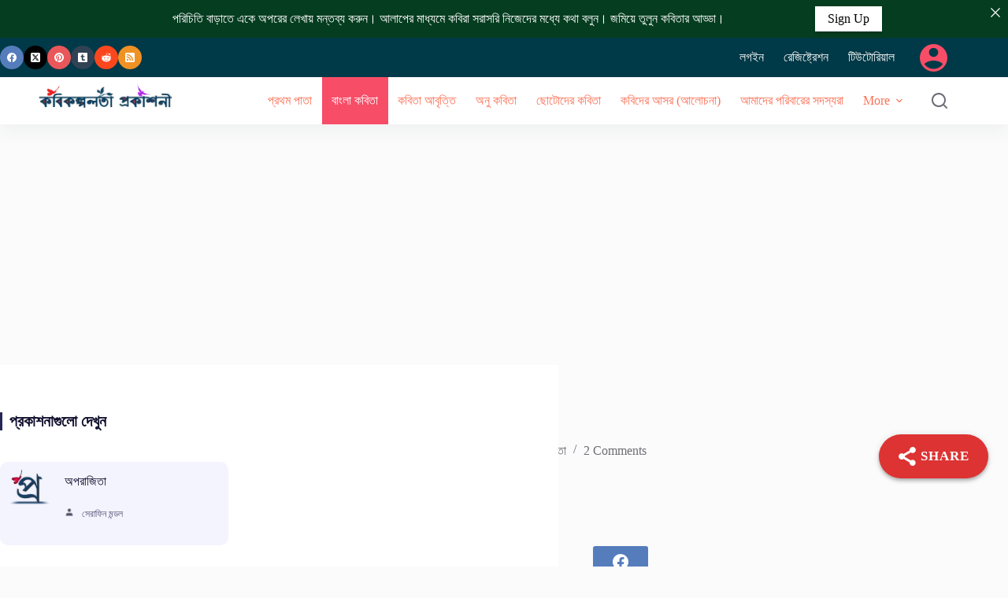

--- FILE ---
content_type: text/html; charset=UTF-8
request_url: https://prokasoni.kobikolpolota.in/%E0%A6%95%E0%A6%AC%E0%A6%BF%E0%A6%B0-%E0%A6%AA%E0%A7%8D%E0%A6%B0%E0%A7%87%E0%A6%AE-%E0%A6%AA%E0%A7%8D%E0%A6%B0%E0%A7%87%E0%A6%AE%E0%A7%87%E0%A6%B0-%E0%A6%95%E0%A6%AC%E0%A6%BF/
body_size: 76440
content:
<!doctype html>
<html lang="en-US">
<head>
	
	<meta charset="UTF-8">
	<meta name="viewport" content="width=device-width, initial-scale=1, maximum-scale=5, viewport-fit=cover">
	<link rel="profile" href="https://gmpg.org/xfn/11">

			    <!-- PVC Template -->
    <script type="text/template" id="pvc-stats-view-template">
    <i class="pvc-stats-icon medium" aria-hidden="true"><svg xmlns="http://www.w3.org/2000/svg" version="1.0" viewBox="0 0 502 315" preserveAspectRatio="xMidYMid meet"><g transform="translate(0,332) scale(0.1,-0.1)" fill="" stroke="none"><path d="M2394 3279 l-29 -30 -3 -207 c-2 -182 0 -211 15 -242 39 -76 157 -76 196 0 15 31 17 60 15 243 l-3 209 -33 29 c-26 23 -41 29 -80 29 -41 0 -53 -5 -78 -31z"/><path d="M3085 3251 c-45 -19 -58 -50 -96 -229 -47 -217 -49 -260 -13 -295 52 -53 146 -42 177 20 16 31 87 366 87 410 0 70 -86 122 -155 94z"/><path d="M1751 3234 c-13 -9 -29 -31 -37 -50 -12 -29 -10 -49 21 -204 19 -94 39 -189 45 -210 14 -50 54 -80 110 -80 34 0 48 6 76 34 21 21 34 44 34 59 0 14 -18 113 -40 219 -37 178 -43 195 -70 221 -36 32 -101 37 -139 11z"/><path d="M1163 3073 c-36 -7 -73 -59 -73 -102 0 -56 133 -378 171 -413 34 -32 83 -37 129 -13 70 36 67 87 -16 290 -86 209 -89 214 -129 231 -35 14 -42 15 -82 7z"/><path d="M3689 3066 c-15 -9 -33 -30 -42 -48 -48 -103 -147 -355 -147 -375 0 -98 131 -148 192 -74 13 15 57 108 97 206 80 196 84 226 37 273 -30 30 -99 39 -137 18z"/><path d="M583 2784 c-38 -19 -67 -74 -58 -113 9 -42 211 -354 242 -373 16 -10 45 -18 66 -18 51 0 107 52 107 100 0 39 -1 41 -124 234 -80 126 -108 162 -133 173 -41 17 -61 16 -100 -3z"/><path d="M4250 2784 c-14 -9 -74 -91 -133 -183 -95 -150 -107 -173 -107 -213 0 -55 33 -94 87 -104 67 -13 90 8 211 198 130 202 137 225 78 284 -27 27 -42 34 -72 34 -22 0 -50 -8 -64 -16z"/><path d="M2275 2693 c-553 -48 -1095 -270 -1585 -649 -135 -104 -459 -423 -483 -476 -23 -49 -22 -139 2 -186 73 -142 361 -457 571 -626 285 -228 642 -407 990 -497 242 -63 336 -73 660 -74 310 0 370 5 595 52 535 111 1045 392 1455 803 122 121 250 273 275 326 19 41 19 137 0 174 -41 79 -309 363 -465 492 -447 370 -946 591 -1479 653 -113 14 -422 18 -536 8z m395 -428 c171 -34 330 -124 456 -258 112 -119 167 -219 211 -378 27 -96 24 -300 -5 -401 -72 -255 -236 -447 -474 -557 -132 -62 -201 -76 -368 -76 -167 0 -236 14 -368 76 -213 98 -373 271 -451 485 -162 444 86 934 547 1084 153 49 292 57 452 25z m909 -232 c222 -123 408 -262 593 -441 76 -74 138 -139 138 -144 0 -16 -233 -242 -330 -319 -155 -123 -309 -223 -461 -299 l-81 -41 32 46 c18 26 49 83 70 128 143 306 141 649 -6 957 -25 52 -61 116 -79 142 l-34 47 45 -20 c26 -10 76 -36 113 -56z m-2057 25 c-40 -58 -105 -190 -130 -263 -110 -324 -59 -707 132 -981 25 -35 42 -64 37 -64 -19 0 -241 119 -326 174 -188 122 -406 314 -532 468 l-58 71 108 103 c185 178 428 349 672 473 66 33 121 60 123 61 2 0 -10 -19 -26 -42z"/><path d="M2375 1950 c-198 -44 -350 -190 -395 -379 -18 -76 -8 -221 19 -290 114 -284 457 -406 731 -260 98 52 188 154 231 260 27 69 37 214 19 290 -38 163 -166 304 -326 360 -67 23 -215 33 -279 19z"/></g></svg></i>
	 <%= total_view %> total views	<% if ( today_view > 0 ) { %>
		<span class="views_today">,  <%= today_view %> views today</span>
	<% } %>
	</span>
	</script>
		    <meta name='robots' content='index, follow, max-image-preview:large, max-snippet:-1, max-video-preview:-1' />

	<!-- This site is optimized with the Yoast SEO plugin v26.8 - https://yoast.com/product/yoast-seo-wordpress/ -->
	<title>কবি’র প্রেম / প্রেমের কবি</title>
	<link rel="canonical" href="https://prokasoni.kobikolpolota.in/কবির-প্রেম-প্রেমের-কবি/" />
	<meta property="og:locale" content="en_US" />
	<meta property="og:type" content="article" />
	<meta property="og:title" content="কবি’র প্রেম / প্রেমের কবি" />
	<meta property="og:description" content="&#x9AB;&#x99F;&#x9CB; &#x995;&#x9C3;&#x9A4;&#x99C;&#x9CD;&#x99E;&#x9A4;&#x9BE;&#x983; www.nayashatabdi24.com &#x995;&#x9AC;&#x9BF; &#x9B8;&#x9BE;&#x9B0;&#x9BE; &#x99C;&#x9C0;&#x9AC;&#x9A8;&#x9C7;&#x2019;&#x993; &#x9A8;&#x9BF;&#x99C;&#x9C7;&#x9B0; &#x995;&#x9BE;&#x99B;&#x9C7; &#x9B8;&#x9A4;&#x9CD;&#x9AF;&#x9BF;&#x987; &#x2018;&#x995;&#x9AC;&#x9BF;&#x2019; &#x9B9;&#x9DF;&#x9C7; &#x989;&#x9A0;&#x9A4;&#x9C7; &#x9AA;&#x9BE;&#x9B0;&#x9C7;&#x2026;! &#x9B8;&#x9BE;&#x9AE;&#x9BE;&#x9A8;&#x9CD;&#x9AF; &#x98F;&#x995;&#x99F;&#x9BE; &#x9AE;&#x99F;&#x9B0;&#x9B6;&#x9C1;&#x981;&#x99F;&#x9BF; &#x9B2;&#x9A4;&#x9BE;&#x9DF;&#x2019;&#x993; &#x9B8;&#x9C7; &#x9AE;&#x9C1;&#x997;&#x9CD;&#x9A7; &#x9B9;&#x9A4;&#x9C7; &#x99A;&#x9BE;&#x9DF;, &#x9B9;&#x9DF;&#x9A4;&#x9CB; &#x995;&#x9CD;&#x9B7;&#x9A3;&#x9BF;&#x995; &#x986;&#x997;&#x9C7;&#x987; &#x995;&#x9CB;&#x9A8;&#x9CB; &#x997;&#x9CD;&#x9B0;&#x9BE;&#x9AE;&#x9CD;&#x9AF; &#x995;&#x9BF;&#x9B6;&#x9CB;&#x9B0;&#x9C0;&#x9B0; &#x986;&#x999;&#x9C1;&#x9B2;&#x9C7;&#x9B0; &#x99B;&#x9CB;&#x981;&#x9DF;&#x9BE;&#x9DF; &#x9B8;&#x9C7; &#x995;&#x9BE;&#x981;&#x9AA;&#x99B;&#x9BF;&#x9B2; &#x9A4;&#x996;&#x9A8;&#x2019;&#x993; &#x2026; ! . &#x985;&#x9AA;&#x9C2;&#x9B0;&#x9CD;&#x9AC; &#x985;&#x9A8;&#x9C1;&#x9AA;&#x9AE; &#x9AE;&#x9CB;&#x9B9;&#x9A8;&#x9C0;&#x9DF; &#x9AE;&#x9BE;&#x9DF;&#x9BE;&#x9AE;&#x9DF; &#x9AE;&#x996;&#x9AE;&#x9B2;&#x9BF; &#x9B6;&#x9BF;&#x9B6;&#x9BF;&#x9B0;&#x9B8;&#x9CD;&#x9A8;&#x9BE;&#x9A4; &#x9B8;&#x9C1;&#x9B0;&#x9AD;&#x9C0; &#x9B9;&#x9C3;&#x9A6;&#x9DF; &#x99C;&#x9BE;&#x997;&#x9CD;&#x9B0;&#x9A4; &#x9A6;&#x9BF;&#x9AC;&#x9BE;&#x9A8;&#x9BF;&#x9B6;&#x9BF; &#x9AA;&#x9CD;&#x9B0;&#x9C0;&#x9A4;&#x9BF; &#x985;&#x9B9;&#x9B0;&#x9B9; &#x9AD;&#x9C2;&#x9AC;&#x9A8; &#x9AE;&#x9A8;&#x9AE;&#x9CB;&#x9B9;&#x9BF;&#x9A8;&#x9C0; &#x99C;&#x9C0;&#x9AC;&#x9A8; &#x9AA;&#x9CD;&#x9B0;&#x9AC;&#x9BE;&#x9B9; &#x2026; ________________________________ &#x201C;&#x986;&#x9AE;&#x9BF; &#x995;&#x9BE;&#x981;&#x9A6;&#x9A4;&#x9C7; [&hellip;]" />
	<meta property="og:url" content="https://prokasoni.kobikolpolota.in/কবির-প্রেম-প্রেমের-কবি/" />
	<meta property="og:site_name" content="কবিকল্পলতা প্রকাশনী [Kobikolpolota Prokasoni]" />
	<meta property="article:published_time" content="2023-06-04T05:02:49+00:00" />
	<meta property="article:modified_time" content="2023-06-09T21:39:17+00:00" />
	<meta property="og:image" content="https://prokasoni.kobikolpolota.in/wp-content/uploads/2020/09/rcl-default-avatar.png" />
	<meta property="og:image:width" content="200" />
	<meta property="og:image:height" content="200" />
	<meta property="og:image:type" content="image/png" />
	<meta name="author" content="পারভেজ আনোয়ার" />
	<meta name="twitter:card" content="summary_large_image" />
	<meta name="twitter:label1" content="Written by" />
	<meta name="twitter:data1" content="পারভেজ আনোয়ার" />
	<script type="application/ld+json" class="yoast-schema-graph">{"@context":"https://schema.org","@graph":[{"@type":"Article","@id":"https://prokasoni.kobikolpolota.in/%e0%a6%95%e0%a6%ac%e0%a6%bf%e0%a6%b0-%e0%a6%aa%e0%a7%8d%e0%a6%b0%e0%a7%87%e0%a6%ae-%e0%a6%aa%e0%a7%8d%e0%a6%b0%e0%a7%87%e0%a6%ae%e0%a7%87%e0%a6%b0-%e0%a6%95%e0%a6%ac%e0%a6%bf/#article","isPartOf":{"@id":"https://prokasoni.kobikolpolota.in/%e0%a6%95%e0%a6%ac%e0%a6%bf%e0%a6%b0-%e0%a6%aa%e0%a7%8d%e0%a6%b0%e0%a7%87%e0%a6%ae-%e0%a6%aa%e0%a7%8d%e0%a6%b0%e0%a7%87%e0%a6%ae%e0%a7%87%e0%a6%b0-%e0%a6%95%e0%a6%ac%e0%a6%bf/"},"author":{"name":"পারভেজ আনোয়ার","@id":"https://prokasoni.kobikolpolota.in/#/schema/person/9ab8ace7ef7ba49e88a00884731ee1ee"},"headline":"কবি’র প্রেম / প্রেমের কবি","datePublished":"2023-06-04T05:02:49+00:00","dateModified":"2023-06-09T21:39:17+00:00","mainEntityOfPage":{"@id":"https://prokasoni.kobikolpolota.in/%e0%a6%95%e0%a6%ac%e0%a6%bf%e0%a6%b0-%e0%a6%aa%e0%a7%8d%e0%a6%b0%e0%a7%87%e0%a6%ae-%e0%a6%aa%e0%a7%8d%e0%a6%b0%e0%a7%87%e0%a6%ae%e0%a7%87%e0%a6%b0-%e0%a6%95%e0%a6%ac%e0%a6%bf/"},"wordCount":24,"commentCount":2,"publisher":{"@id":"https://prokasoni.kobikolpolota.in/#organization"},"image":{"@id":"https://prokasoni.kobikolpolota.in/%e0%a6%95%e0%a6%ac%e0%a6%bf%e0%a6%b0-%e0%a6%aa%e0%a7%8d%e0%a6%b0%e0%a7%87%e0%a6%ae-%e0%a6%aa%e0%a7%8d%e0%a6%b0%e0%a7%87%e0%a6%ae%e0%a7%87%e0%a6%b0-%e0%a6%95%e0%a6%ac%e0%a6%bf/#primaryimage"},"thumbnailUrl":"https://prokasoni.kobikolpolota.in/wp-content/uploads/2020/09/rcl-default-avatar.png","articleSection":["বাংলা কবিতা"],"inLanguage":"en-US","potentialAction":[{"@type":"CommentAction","name":"Comment","target":["https://prokasoni.kobikolpolota.in/%e0%a6%95%e0%a6%ac%e0%a6%bf%e0%a6%b0-%e0%a6%aa%e0%a7%8d%e0%a6%b0%e0%a7%87%e0%a6%ae-%e0%a6%aa%e0%a7%8d%e0%a6%b0%e0%a7%87%e0%a6%ae%e0%a7%87%e0%a6%b0-%e0%a6%95%e0%a6%ac%e0%a6%bf/#respond"]}]},{"@type":"WebPage","@id":"https://prokasoni.kobikolpolota.in/%e0%a6%95%e0%a6%ac%e0%a6%bf%e0%a6%b0-%e0%a6%aa%e0%a7%8d%e0%a6%b0%e0%a7%87%e0%a6%ae-%e0%a6%aa%e0%a7%8d%e0%a6%b0%e0%a7%87%e0%a6%ae%e0%a7%87%e0%a6%b0-%e0%a6%95%e0%a6%ac%e0%a6%bf/","url":"https://prokasoni.kobikolpolota.in/%e0%a6%95%e0%a6%ac%e0%a6%bf%e0%a6%b0-%e0%a6%aa%e0%a7%8d%e0%a6%b0%e0%a7%87%e0%a6%ae-%e0%a6%aa%e0%a7%8d%e0%a6%b0%e0%a7%87%e0%a6%ae%e0%a7%87%e0%a6%b0-%e0%a6%95%e0%a6%ac%e0%a6%bf/","name":"কবি’র প্রেম / প্রেমের কবি","isPartOf":{"@id":"https://prokasoni.kobikolpolota.in/#website"},"primaryImageOfPage":{"@id":"https://prokasoni.kobikolpolota.in/%e0%a6%95%e0%a6%ac%e0%a6%bf%e0%a6%b0-%e0%a6%aa%e0%a7%8d%e0%a6%b0%e0%a7%87%e0%a6%ae-%e0%a6%aa%e0%a7%8d%e0%a6%b0%e0%a7%87%e0%a6%ae%e0%a7%87%e0%a6%b0-%e0%a6%95%e0%a6%ac%e0%a6%bf/#primaryimage"},"image":{"@id":"https://prokasoni.kobikolpolota.in/%e0%a6%95%e0%a6%ac%e0%a6%bf%e0%a6%b0-%e0%a6%aa%e0%a7%8d%e0%a6%b0%e0%a7%87%e0%a6%ae-%e0%a6%aa%e0%a7%8d%e0%a6%b0%e0%a7%87%e0%a6%ae%e0%a7%87%e0%a6%b0-%e0%a6%95%e0%a6%ac%e0%a6%bf/#primaryimage"},"thumbnailUrl":"https://prokasoni.kobikolpolota.in/wp-content/uploads/2020/09/rcl-default-avatar.png","datePublished":"2023-06-04T05:02:49+00:00","dateModified":"2023-06-09T21:39:17+00:00","breadcrumb":{"@id":"https://prokasoni.kobikolpolota.in/%e0%a6%95%e0%a6%ac%e0%a6%bf%e0%a6%b0-%e0%a6%aa%e0%a7%8d%e0%a6%b0%e0%a7%87%e0%a6%ae-%e0%a6%aa%e0%a7%8d%e0%a6%b0%e0%a7%87%e0%a6%ae%e0%a7%87%e0%a6%b0-%e0%a6%95%e0%a6%ac%e0%a6%bf/#breadcrumb"},"inLanguage":"en-US","potentialAction":[{"@type":"ReadAction","target":["https://prokasoni.kobikolpolota.in/%e0%a6%95%e0%a6%ac%e0%a6%bf%e0%a6%b0-%e0%a6%aa%e0%a7%8d%e0%a6%b0%e0%a7%87%e0%a6%ae-%e0%a6%aa%e0%a7%8d%e0%a6%b0%e0%a7%87%e0%a6%ae%e0%a7%87%e0%a6%b0-%e0%a6%95%e0%a6%ac%e0%a6%bf/"]}]},{"@type":"ImageObject","inLanguage":"en-US","@id":"https://prokasoni.kobikolpolota.in/%e0%a6%95%e0%a6%ac%e0%a6%bf%e0%a6%b0-%e0%a6%aa%e0%a7%8d%e0%a6%b0%e0%a7%87%e0%a6%ae-%e0%a6%aa%e0%a7%8d%e0%a6%b0%e0%a7%87%e0%a6%ae%e0%a7%87%e0%a6%b0-%e0%a6%95%e0%a6%ac%e0%a6%bf/#primaryimage","url":"https://prokasoni.kobikolpolota.in/wp-content/uploads/2020/09/rcl-default-avatar.png","contentUrl":"https://prokasoni.kobikolpolota.in/wp-content/uploads/2020/09/rcl-default-avatar.png","width":200,"height":200,"caption":"rcl-uploader:default_avatar"},{"@type":"BreadcrumbList","@id":"https://prokasoni.kobikolpolota.in/%e0%a6%95%e0%a6%ac%e0%a6%bf%e0%a6%b0-%e0%a6%aa%e0%a7%8d%e0%a6%b0%e0%a7%87%e0%a6%ae-%e0%a6%aa%e0%a7%8d%e0%a6%b0%e0%a7%87%e0%a6%ae%e0%a7%87%e0%a6%b0-%e0%a6%95%e0%a6%ac%e0%a6%bf/#breadcrumb","itemListElement":[{"@type":"ListItem","position":1,"name":"Home","item":"https://prokasoni.kobikolpolota.in/"},{"@type":"ListItem","position":2,"name":"কবি’র প্রেম / প্রেমের কবি"}]},{"@type":"WebSite","@id":"https://prokasoni.kobikolpolota.in/#website","url":"https://prokasoni.kobikolpolota.in/","name":"কবিকল্পলতা প্রকাশনী [Kobikolpolota Prokasoni]","description":"বাংলা কবিতা লিখুন, কবিদের আসরে আলোচনা করুন, কবিদের সঙ্গে আলাপ করুন, আবৃত্তি প্রকাশ করুন জমিয়ে তুলুন কবিতার আড্ডা।","publisher":{"@id":"https://prokasoni.kobikolpolota.in/#organization"},"potentialAction":[{"@type":"SearchAction","target":{"@type":"EntryPoint","urlTemplate":"https://prokasoni.kobikolpolota.in/?s={search_term_string}"},"query-input":{"@type":"PropertyValueSpecification","valueRequired":true,"valueName":"search_term_string"}}],"inLanguage":"en-US"},{"@type":"Organization","@id":"https://prokasoni.kobikolpolota.in/#organization","name":"prokasoni.kobikolpolota.in","url":"https://prokasoni.kobikolpolota.in/","logo":{"@type":"ImageObject","inLanguage":"en-US","@id":"https://prokasoni.kobikolpolota.in/#/schema/logo/image/","url":"https://prokasoni.kobikolpolota.in/wp-content/uploads/2020/08/Pro-favicon.png","contentUrl":"https://prokasoni.kobikolpolota.in/wp-content/uploads/2020/08/Pro-favicon.png","width":140,"height":140,"caption":"prokasoni.kobikolpolota.in"},"image":{"@id":"https://prokasoni.kobikolpolota.in/#/schema/logo/image/"}},{"@type":"Person","@id":"https://prokasoni.kobikolpolota.in/#/schema/person/9ab8ace7ef7ba49e88a00884731ee1ee","name":"পারভেজ আনোয়ার","image":{"@type":"ImageObject","inLanguage":"en-US","@id":"https://prokasoni.kobikolpolota.in/#/schema/person/image/","url":"https://secure.gravatar.com/avatar/2b2836ab750793b29db96dbcb9f33eb8e800738d8cd2f93a33a5d15f37c8dc08?s=96&d=retro&r=g","contentUrl":"https://secure.gravatar.com/avatar/2b2836ab750793b29db96dbcb9f33eb8e800738d8cd2f93a33a5d15f37c8dc08?s=96&d=retro&r=g","caption":"পারভেজ আনোয়ার"},"description":"স্কুল ও কলেজ জীবনে কবিতা ও সাহিত্যচর্চার ঘনীভবন। ১৯৯৩ সাল থেকে লেখালেখি শুরু। অন্তর্জালের বিভিন্ন সাহিত্যব্লগে লিখছেন। বর্তমানে সমাজতাত্ত্বিক গবেষণার পাশাপাশি সাহিত্য, চিত্রকলা ও সংগীতচর্চা অব্যাহত। সকল কবি সাহিত্যিক বন্ধুদের'কে শুভেচ্ছা ও প্রীতি।","url":"https://prokasoni.kobikolpolota.in/dashboard/?user=936"}]}</script>
	<!-- / Yoast SEO plugin. -->


<link rel='dns-prefetch' href='//fonts.googleapis.com' />
<link rel="alternate" type="application/rss+xml" title="কবিকল্পলতা প্রকাশনী [Kobikolpolota Prokasoni] &raquo; Feed" href="https://prokasoni.kobikolpolota.in/feed/" />
<link rel="alternate" type="application/rss+xml" title="কবিকল্পলতা প্রকাশনী [Kobikolpolota Prokasoni] &raquo; Comments Feed" href="https://prokasoni.kobikolpolota.in/comments/feed/" />
<link rel="alternate" type="application/rss+xml" title="কবিকল্পলতা প্রকাশনী [Kobikolpolota Prokasoni] &raquo; কবি’র প্রেম / প্রেমের কবি Comments Feed" href="https://prokasoni.kobikolpolota.in/%e0%a6%95%e0%a6%ac%e0%a6%bf%e0%a6%b0-%e0%a6%aa%e0%a7%8d%e0%a6%b0%e0%a7%87%e0%a6%ae-%e0%a6%aa%e0%a7%8d%e0%a6%b0%e0%a7%87%e0%a6%ae%e0%a7%87%e0%a6%b0-%e0%a6%95%e0%a6%ac%e0%a6%bf/feed/" />
<link rel="alternate" title="oEmbed (JSON)" type="application/json+oembed" href="https://prokasoni.kobikolpolota.in/wp-json/oembed/1.0/embed?url=https%3A%2F%2Fprokasoni.kobikolpolota.in%2F%25e0%25a6%2595%25e0%25a6%25ac%25e0%25a6%25bf%25e0%25a6%25b0-%25e0%25a6%25aa%25e0%25a7%258d%25e0%25a6%25b0%25e0%25a7%2587%25e0%25a6%25ae-%25e0%25a6%25aa%25e0%25a7%258d%25e0%25a6%25b0%25e0%25a7%2587%25e0%25a6%25ae%25e0%25a7%2587%25e0%25a6%25b0-%25e0%25a6%2595%25e0%25a6%25ac%25e0%25a6%25bf%2F" />
<link rel="alternate" title="oEmbed (XML)" type="text/xml+oembed" href="https://prokasoni.kobikolpolota.in/wp-json/oembed/1.0/embed?url=https%3A%2F%2Fprokasoni.kobikolpolota.in%2F%25e0%25a6%2595%25e0%25a6%25ac%25e0%25a6%25bf%25e0%25a6%25b0-%25e0%25a6%25aa%25e0%25a7%258d%25e0%25a6%25b0%25e0%25a7%2587%25e0%25a6%25ae-%25e0%25a6%25aa%25e0%25a7%258d%25e0%25a6%25b0%25e0%25a7%2587%25e0%25a6%25ae%25e0%25a7%2587%25e0%25a6%25b0-%25e0%25a6%2595%25e0%25a6%25ac%25e0%25a6%25bf%2F&#038;format=xml" />
<script id="ezoic-wp-plugin-cmp" src="https://cmp.gatekeeperconsent.com/min.js" data-cfasync="false" data-no-optimize="1" data-no-defer="1"></script>
<script id="ezoic-wp-plugin-gatekeeper" src="https://the.gatekeeperconsent.com/cmp.min.js" data-cfasync="false" data-no-optimize="1" data-no-defer="1"></script>
<style id='wp-img-auto-sizes-contain-inline-css'>
img:is([sizes=auto i],[sizes^="auto," i]){contain-intrinsic-size:3000px 1500px}
/*# sourceURL=wp-img-auto-sizes-contain-inline-css */
</style>

<link rel='stylesheet' id='blocksy-dynamic-global-css' href='https://prokasoni.kobikolpolota.in/wp-content/uploads/blocksy/css/global.css?ver=57620' media='all' />
<link rel='stylesheet' id='wp-block-library-css' href='https://prokasoni.kobikolpolota.in/wp-includes/css/dist/block-library/style.min.css?ver=6.9' media='all' />
<style id='global-styles-inline-css'>
:root{--wp--preset--aspect-ratio--square: 1;--wp--preset--aspect-ratio--4-3: 4/3;--wp--preset--aspect-ratio--3-4: 3/4;--wp--preset--aspect-ratio--3-2: 3/2;--wp--preset--aspect-ratio--2-3: 2/3;--wp--preset--aspect-ratio--16-9: 16/9;--wp--preset--aspect-ratio--9-16: 9/16;--wp--preset--color--black: #000000;--wp--preset--color--cyan-bluish-gray: #abb8c3;--wp--preset--color--white: #ffffff;--wp--preset--color--pale-pink: #f78da7;--wp--preset--color--vivid-red: #cf2e2e;--wp--preset--color--luminous-vivid-orange: #ff6900;--wp--preset--color--luminous-vivid-amber: #fcb900;--wp--preset--color--light-green-cyan: #7bdcb5;--wp--preset--color--vivid-green-cyan: #00d084;--wp--preset--color--pale-cyan-blue: #8ed1fc;--wp--preset--color--vivid-cyan-blue: #0693e3;--wp--preset--color--vivid-purple: #9b51e0;--wp--preset--color--palette-color-1: var(--theme-palette-color-1, #FB7258);--wp--preset--color--palette-color-2: var(--theme-palette-color-2, #F74D67);--wp--preset--color--palette-color-3: var(--theme-palette-color-3, #6e6d76);--wp--preset--color--palette-color-4: var(--theme-palette-color-4, #0e0c1b);--wp--preset--color--palette-color-5: var(--theme-palette-color-5, #DFDFE2);--wp--preset--color--palette-color-6: var(--theme-palette-color-6, #F4F4F5);--wp--preset--color--palette-color-7: var(--theme-palette-color-7, #FBFBFB);--wp--preset--color--palette-color-8: var(--theme-palette-color-8, #ffffff);--wp--preset--gradient--vivid-cyan-blue-to-vivid-purple: linear-gradient(135deg,rgb(6,147,227) 0%,rgb(155,81,224) 100%);--wp--preset--gradient--light-green-cyan-to-vivid-green-cyan: linear-gradient(135deg,rgb(122,220,180) 0%,rgb(0,208,130) 100%);--wp--preset--gradient--luminous-vivid-amber-to-luminous-vivid-orange: linear-gradient(135deg,rgb(252,185,0) 0%,rgb(255,105,0) 100%);--wp--preset--gradient--luminous-vivid-orange-to-vivid-red: linear-gradient(135deg,rgb(255,105,0) 0%,rgb(207,46,46) 100%);--wp--preset--gradient--very-light-gray-to-cyan-bluish-gray: linear-gradient(135deg,rgb(238,238,238) 0%,rgb(169,184,195) 100%);--wp--preset--gradient--cool-to-warm-spectrum: linear-gradient(135deg,rgb(74,234,220) 0%,rgb(151,120,209) 20%,rgb(207,42,186) 40%,rgb(238,44,130) 60%,rgb(251,105,98) 80%,rgb(254,248,76) 100%);--wp--preset--gradient--blush-light-purple: linear-gradient(135deg,rgb(255,206,236) 0%,rgb(152,150,240) 100%);--wp--preset--gradient--blush-bordeaux: linear-gradient(135deg,rgb(254,205,165) 0%,rgb(254,45,45) 50%,rgb(107,0,62) 100%);--wp--preset--gradient--luminous-dusk: linear-gradient(135deg,rgb(255,203,112) 0%,rgb(199,81,192) 50%,rgb(65,88,208) 100%);--wp--preset--gradient--pale-ocean: linear-gradient(135deg,rgb(255,245,203) 0%,rgb(182,227,212) 50%,rgb(51,167,181) 100%);--wp--preset--gradient--electric-grass: linear-gradient(135deg,rgb(202,248,128) 0%,rgb(113,206,126) 100%);--wp--preset--gradient--midnight: linear-gradient(135deg,rgb(2,3,129) 0%,rgb(40,116,252) 100%);--wp--preset--gradient--juicy-peach: linear-gradient(to right, #ffecd2 0%, #fcb69f 100%);--wp--preset--gradient--young-passion: linear-gradient(to right, #ff8177 0%, #ff867a 0%, #ff8c7f 21%, #f99185 52%, #cf556c 78%, #b12a5b 100%);--wp--preset--gradient--true-sunset: linear-gradient(to right, #fa709a 0%, #fee140 100%);--wp--preset--gradient--morpheus-den: linear-gradient(to top, #30cfd0 0%, #330867 100%);--wp--preset--gradient--plum-plate: linear-gradient(135deg, #667eea 0%, #764ba2 100%);--wp--preset--gradient--aqua-splash: linear-gradient(15deg, #13547a 0%, #80d0c7 100%);--wp--preset--gradient--love-kiss: linear-gradient(to top, #ff0844 0%, #ffb199 100%);--wp--preset--gradient--new-retrowave: linear-gradient(to top, #3b41c5 0%, #a981bb 49%, #ffc8a9 100%);--wp--preset--gradient--plum-bath: linear-gradient(to top, #cc208e 0%, #6713d2 100%);--wp--preset--gradient--high-flight: linear-gradient(to right, #0acffe 0%, #495aff 100%);--wp--preset--gradient--teen-party: linear-gradient(-225deg, #FF057C 0%, #8D0B93 50%, #321575 100%);--wp--preset--gradient--fabled-sunset: linear-gradient(-225deg, #231557 0%, #44107A 29%, #FF1361 67%, #FFF800 100%);--wp--preset--gradient--arielle-smile: radial-gradient(circle 248px at center, #16d9e3 0%, #30c7ec 47%, #46aef7 100%);--wp--preset--gradient--itmeo-branding: linear-gradient(180deg, #2af598 0%, #009efd 100%);--wp--preset--gradient--deep-blue: linear-gradient(to right, #6a11cb 0%, #2575fc 100%);--wp--preset--gradient--strong-bliss: linear-gradient(to right, #f78ca0 0%, #f9748f 19%, #fd868c 60%, #fe9a8b 100%);--wp--preset--gradient--sweet-period: linear-gradient(to top, #3f51b1 0%, #5a55ae 13%, #7b5fac 25%, #8f6aae 38%, #a86aa4 50%, #cc6b8e 62%, #f18271 75%, #f3a469 87%, #f7c978 100%);--wp--preset--gradient--purple-division: linear-gradient(to top, #7028e4 0%, #e5b2ca 100%);--wp--preset--gradient--cold-evening: linear-gradient(to top, #0c3483 0%, #a2b6df 100%, #6b8cce 100%, #a2b6df 100%);--wp--preset--gradient--mountain-rock: linear-gradient(to right, #868f96 0%, #596164 100%);--wp--preset--gradient--desert-hump: linear-gradient(to top, #c79081 0%, #dfa579 100%);--wp--preset--gradient--ethernal-constance: linear-gradient(to top, #09203f 0%, #537895 100%);--wp--preset--gradient--happy-memories: linear-gradient(-60deg, #ff5858 0%, #f09819 100%);--wp--preset--gradient--grown-early: linear-gradient(to top, #0ba360 0%, #3cba92 100%);--wp--preset--gradient--morning-salad: linear-gradient(-225deg, #B7F8DB 0%, #50A7C2 100%);--wp--preset--gradient--night-call: linear-gradient(-225deg, #AC32E4 0%, #7918F2 48%, #4801FF 100%);--wp--preset--gradient--mind-crawl: linear-gradient(-225deg, #473B7B 0%, #3584A7 51%, #30D2BE 100%);--wp--preset--gradient--angel-care: linear-gradient(-225deg, #FFE29F 0%, #FFA99F 48%, #FF719A 100%);--wp--preset--gradient--juicy-cake: linear-gradient(to top, #e14fad 0%, #f9d423 100%);--wp--preset--gradient--rich-metal: linear-gradient(to right, #d7d2cc 0%, #304352 100%);--wp--preset--gradient--mole-hall: linear-gradient(-20deg, #616161 0%, #9bc5c3 100%);--wp--preset--gradient--cloudy-knoxville: linear-gradient(120deg, #fdfbfb 0%, #ebedee 100%);--wp--preset--gradient--soft-grass: linear-gradient(to top, #c1dfc4 0%, #deecdd 100%);--wp--preset--gradient--saint-petersburg: linear-gradient(135deg, #f5f7fa 0%, #c3cfe2 100%);--wp--preset--gradient--everlasting-sky: linear-gradient(135deg, #fdfcfb 0%, #e2d1c3 100%);--wp--preset--gradient--kind-steel: linear-gradient(-20deg, #e9defa 0%, #fbfcdb 100%);--wp--preset--gradient--over-sun: linear-gradient(60deg, #abecd6 0%, #fbed96 100%);--wp--preset--gradient--premium-white: linear-gradient(to top, #d5d4d0 0%, #d5d4d0 1%, #eeeeec 31%, #efeeec 75%, #e9e9e7 100%);--wp--preset--gradient--clean-mirror: linear-gradient(45deg, #93a5cf 0%, #e4efe9 100%);--wp--preset--gradient--wild-apple: linear-gradient(to top, #d299c2 0%, #fef9d7 100%);--wp--preset--gradient--snow-again: linear-gradient(to top, #e6e9f0 0%, #eef1f5 100%);--wp--preset--gradient--confident-cloud: linear-gradient(to top, #dad4ec 0%, #dad4ec 1%, #f3e7e9 100%);--wp--preset--gradient--glass-water: linear-gradient(to top, #dfe9f3 0%, white 100%);--wp--preset--gradient--perfect-white: linear-gradient(-225deg, #E3FDF5 0%, #FFE6FA 100%);--wp--preset--font-size--small: 13px;--wp--preset--font-size--medium: 20px;--wp--preset--font-size--large: clamp(22px, 1.375rem + ((1vw - 3.2px) * 0.625), 30px);--wp--preset--font-size--x-large: clamp(30px, 1.875rem + ((1vw - 3.2px) * 1.563), 50px);--wp--preset--font-size--xx-large: clamp(45px, 2.813rem + ((1vw - 3.2px) * 2.734), 80px);--wp--preset--spacing--20: 0.44rem;--wp--preset--spacing--30: 0.67rem;--wp--preset--spacing--40: 1rem;--wp--preset--spacing--50: 1.5rem;--wp--preset--spacing--60: 2.25rem;--wp--preset--spacing--70: 3.38rem;--wp--preset--spacing--80: 5.06rem;--wp--preset--shadow--natural: 6px 6px 9px rgba(0, 0, 0, 0.2);--wp--preset--shadow--deep: 12px 12px 50px rgba(0, 0, 0, 0.4);--wp--preset--shadow--sharp: 6px 6px 0px rgba(0, 0, 0, 0.2);--wp--preset--shadow--outlined: 6px 6px 0px -3px rgb(255, 255, 255), 6px 6px rgb(0, 0, 0);--wp--preset--shadow--crisp: 6px 6px 0px rgb(0, 0, 0);}:root { --wp--style--global--content-size: var(--theme-block-max-width);--wp--style--global--wide-size: var(--theme-block-wide-max-width); }:where(body) { margin: 0; }.wp-site-blocks > .alignleft { float: left; margin-right: 2em; }.wp-site-blocks > .alignright { float: right; margin-left: 2em; }.wp-site-blocks > .aligncenter { justify-content: center; margin-left: auto; margin-right: auto; }:where(.wp-site-blocks) > * { margin-block-start: var(--theme-content-spacing); margin-block-end: 0; }:where(.wp-site-blocks) > :first-child { margin-block-start: 0; }:where(.wp-site-blocks) > :last-child { margin-block-end: 0; }:root { --wp--style--block-gap: var(--theme-content-spacing); }:root :where(.is-layout-flow) > :first-child{margin-block-start: 0;}:root :where(.is-layout-flow) > :last-child{margin-block-end: 0;}:root :where(.is-layout-flow) > *{margin-block-start: var(--theme-content-spacing);margin-block-end: 0;}:root :where(.is-layout-constrained) > :first-child{margin-block-start: 0;}:root :where(.is-layout-constrained) > :last-child{margin-block-end: 0;}:root :where(.is-layout-constrained) > *{margin-block-start: var(--theme-content-spacing);margin-block-end: 0;}:root :where(.is-layout-flex){gap: var(--theme-content-spacing);}:root :where(.is-layout-grid){gap: var(--theme-content-spacing);}.is-layout-flow > .alignleft{float: left;margin-inline-start: 0;margin-inline-end: 2em;}.is-layout-flow > .alignright{float: right;margin-inline-start: 2em;margin-inline-end: 0;}.is-layout-flow > .aligncenter{margin-left: auto !important;margin-right: auto !important;}.is-layout-constrained > .alignleft{float: left;margin-inline-start: 0;margin-inline-end: 2em;}.is-layout-constrained > .alignright{float: right;margin-inline-start: 2em;margin-inline-end: 0;}.is-layout-constrained > .aligncenter{margin-left: auto !important;margin-right: auto !important;}.is-layout-constrained > :where(:not(.alignleft):not(.alignright):not(.alignfull)){max-width: var(--wp--style--global--content-size);margin-left: auto !important;margin-right: auto !important;}.is-layout-constrained > .alignwide{max-width: var(--wp--style--global--wide-size);}body .is-layout-flex{display: flex;}.is-layout-flex{flex-wrap: wrap;align-items: center;}.is-layout-flex > :is(*, div){margin: 0;}body .is-layout-grid{display: grid;}.is-layout-grid > :is(*, div){margin: 0;}body{padding-top: 0px;padding-right: 0px;padding-bottom: 0px;padding-left: 0px;}:root :where(.wp-element-button, .wp-block-button__link){font-style: inherit;font-weight: inherit;letter-spacing: inherit;text-transform: inherit;}.has-black-color{color: var(--wp--preset--color--black) !important;}.has-cyan-bluish-gray-color{color: var(--wp--preset--color--cyan-bluish-gray) !important;}.has-white-color{color: var(--wp--preset--color--white) !important;}.has-pale-pink-color{color: var(--wp--preset--color--pale-pink) !important;}.has-vivid-red-color{color: var(--wp--preset--color--vivid-red) !important;}.has-luminous-vivid-orange-color{color: var(--wp--preset--color--luminous-vivid-orange) !important;}.has-luminous-vivid-amber-color{color: var(--wp--preset--color--luminous-vivid-amber) !important;}.has-light-green-cyan-color{color: var(--wp--preset--color--light-green-cyan) !important;}.has-vivid-green-cyan-color{color: var(--wp--preset--color--vivid-green-cyan) !important;}.has-pale-cyan-blue-color{color: var(--wp--preset--color--pale-cyan-blue) !important;}.has-vivid-cyan-blue-color{color: var(--wp--preset--color--vivid-cyan-blue) !important;}.has-vivid-purple-color{color: var(--wp--preset--color--vivid-purple) !important;}.has-palette-color-1-color{color: var(--wp--preset--color--palette-color-1) !important;}.has-palette-color-2-color{color: var(--wp--preset--color--palette-color-2) !important;}.has-palette-color-3-color{color: var(--wp--preset--color--palette-color-3) !important;}.has-palette-color-4-color{color: var(--wp--preset--color--palette-color-4) !important;}.has-palette-color-5-color{color: var(--wp--preset--color--palette-color-5) !important;}.has-palette-color-6-color{color: var(--wp--preset--color--palette-color-6) !important;}.has-palette-color-7-color{color: var(--wp--preset--color--palette-color-7) !important;}.has-palette-color-8-color{color: var(--wp--preset--color--palette-color-8) !important;}.has-black-background-color{background-color: var(--wp--preset--color--black) !important;}.has-cyan-bluish-gray-background-color{background-color: var(--wp--preset--color--cyan-bluish-gray) !important;}.has-white-background-color{background-color: var(--wp--preset--color--white) !important;}.has-pale-pink-background-color{background-color: var(--wp--preset--color--pale-pink) !important;}.has-vivid-red-background-color{background-color: var(--wp--preset--color--vivid-red) !important;}.has-luminous-vivid-orange-background-color{background-color: var(--wp--preset--color--luminous-vivid-orange) !important;}.has-luminous-vivid-amber-background-color{background-color: var(--wp--preset--color--luminous-vivid-amber) !important;}.has-light-green-cyan-background-color{background-color: var(--wp--preset--color--light-green-cyan) !important;}.has-vivid-green-cyan-background-color{background-color: var(--wp--preset--color--vivid-green-cyan) !important;}.has-pale-cyan-blue-background-color{background-color: var(--wp--preset--color--pale-cyan-blue) !important;}.has-vivid-cyan-blue-background-color{background-color: var(--wp--preset--color--vivid-cyan-blue) !important;}.has-vivid-purple-background-color{background-color: var(--wp--preset--color--vivid-purple) !important;}.has-palette-color-1-background-color{background-color: var(--wp--preset--color--palette-color-1) !important;}.has-palette-color-2-background-color{background-color: var(--wp--preset--color--palette-color-2) !important;}.has-palette-color-3-background-color{background-color: var(--wp--preset--color--palette-color-3) !important;}.has-palette-color-4-background-color{background-color: var(--wp--preset--color--palette-color-4) !important;}.has-palette-color-5-background-color{background-color: var(--wp--preset--color--palette-color-5) !important;}.has-palette-color-6-background-color{background-color: var(--wp--preset--color--palette-color-6) !important;}.has-palette-color-7-background-color{background-color: var(--wp--preset--color--palette-color-7) !important;}.has-palette-color-8-background-color{background-color: var(--wp--preset--color--palette-color-8) !important;}.has-black-border-color{border-color: var(--wp--preset--color--black) !important;}.has-cyan-bluish-gray-border-color{border-color: var(--wp--preset--color--cyan-bluish-gray) !important;}.has-white-border-color{border-color: var(--wp--preset--color--white) !important;}.has-pale-pink-border-color{border-color: var(--wp--preset--color--pale-pink) !important;}.has-vivid-red-border-color{border-color: var(--wp--preset--color--vivid-red) !important;}.has-luminous-vivid-orange-border-color{border-color: var(--wp--preset--color--luminous-vivid-orange) !important;}.has-luminous-vivid-amber-border-color{border-color: var(--wp--preset--color--luminous-vivid-amber) !important;}.has-light-green-cyan-border-color{border-color: var(--wp--preset--color--light-green-cyan) !important;}.has-vivid-green-cyan-border-color{border-color: var(--wp--preset--color--vivid-green-cyan) !important;}.has-pale-cyan-blue-border-color{border-color: var(--wp--preset--color--pale-cyan-blue) !important;}.has-vivid-cyan-blue-border-color{border-color: var(--wp--preset--color--vivid-cyan-blue) !important;}.has-vivid-purple-border-color{border-color: var(--wp--preset--color--vivid-purple) !important;}.has-palette-color-1-border-color{border-color: var(--wp--preset--color--palette-color-1) !important;}.has-palette-color-2-border-color{border-color: var(--wp--preset--color--palette-color-2) !important;}.has-palette-color-3-border-color{border-color: var(--wp--preset--color--palette-color-3) !important;}.has-palette-color-4-border-color{border-color: var(--wp--preset--color--palette-color-4) !important;}.has-palette-color-5-border-color{border-color: var(--wp--preset--color--palette-color-5) !important;}.has-palette-color-6-border-color{border-color: var(--wp--preset--color--palette-color-6) !important;}.has-palette-color-7-border-color{border-color: var(--wp--preset--color--palette-color-7) !important;}.has-palette-color-8-border-color{border-color: var(--wp--preset--color--palette-color-8) !important;}.has-vivid-cyan-blue-to-vivid-purple-gradient-background{background: var(--wp--preset--gradient--vivid-cyan-blue-to-vivid-purple) !important;}.has-light-green-cyan-to-vivid-green-cyan-gradient-background{background: var(--wp--preset--gradient--light-green-cyan-to-vivid-green-cyan) !important;}.has-luminous-vivid-amber-to-luminous-vivid-orange-gradient-background{background: var(--wp--preset--gradient--luminous-vivid-amber-to-luminous-vivid-orange) !important;}.has-luminous-vivid-orange-to-vivid-red-gradient-background{background: var(--wp--preset--gradient--luminous-vivid-orange-to-vivid-red) !important;}.has-very-light-gray-to-cyan-bluish-gray-gradient-background{background: var(--wp--preset--gradient--very-light-gray-to-cyan-bluish-gray) !important;}.has-cool-to-warm-spectrum-gradient-background{background: var(--wp--preset--gradient--cool-to-warm-spectrum) !important;}.has-blush-light-purple-gradient-background{background: var(--wp--preset--gradient--blush-light-purple) !important;}.has-blush-bordeaux-gradient-background{background: var(--wp--preset--gradient--blush-bordeaux) !important;}.has-luminous-dusk-gradient-background{background: var(--wp--preset--gradient--luminous-dusk) !important;}.has-pale-ocean-gradient-background{background: var(--wp--preset--gradient--pale-ocean) !important;}.has-electric-grass-gradient-background{background: var(--wp--preset--gradient--electric-grass) !important;}.has-midnight-gradient-background{background: var(--wp--preset--gradient--midnight) !important;}.has-juicy-peach-gradient-background{background: var(--wp--preset--gradient--juicy-peach) !important;}.has-young-passion-gradient-background{background: var(--wp--preset--gradient--young-passion) !important;}.has-true-sunset-gradient-background{background: var(--wp--preset--gradient--true-sunset) !important;}.has-morpheus-den-gradient-background{background: var(--wp--preset--gradient--morpheus-den) !important;}.has-plum-plate-gradient-background{background: var(--wp--preset--gradient--plum-plate) !important;}.has-aqua-splash-gradient-background{background: var(--wp--preset--gradient--aqua-splash) !important;}.has-love-kiss-gradient-background{background: var(--wp--preset--gradient--love-kiss) !important;}.has-new-retrowave-gradient-background{background: var(--wp--preset--gradient--new-retrowave) !important;}.has-plum-bath-gradient-background{background: var(--wp--preset--gradient--plum-bath) !important;}.has-high-flight-gradient-background{background: var(--wp--preset--gradient--high-flight) !important;}.has-teen-party-gradient-background{background: var(--wp--preset--gradient--teen-party) !important;}.has-fabled-sunset-gradient-background{background: var(--wp--preset--gradient--fabled-sunset) !important;}.has-arielle-smile-gradient-background{background: var(--wp--preset--gradient--arielle-smile) !important;}.has-itmeo-branding-gradient-background{background: var(--wp--preset--gradient--itmeo-branding) !important;}.has-deep-blue-gradient-background{background: var(--wp--preset--gradient--deep-blue) !important;}.has-strong-bliss-gradient-background{background: var(--wp--preset--gradient--strong-bliss) !important;}.has-sweet-period-gradient-background{background: var(--wp--preset--gradient--sweet-period) !important;}.has-purple-division-gradient-background{background: var(--wp--preset--gradient--purple-division) !important;}.has-cold-evening-gradient-background{background: var(--wp--preset--gradient--cold-evening) !important;}.has-mountain-rock-gradient-background{background: var(--wp--preset--gradient--mountain-rock) !important;}.has-desert-hump-gradient-background{background: var(--wp--preset--gradient--desert-hump) !important;}.has-ethernal-constance-gradient-background{background: var(--wp--preset--gradient--ethernal-constance) !important;}.has-happy-memories-gradient-background{background: var(--wp--preset--gradient--happy-memories) !important;}.has-grown-early-gradient-background{background: var(--wp--preset--gradient--grown-early) !important;}.has-morning-salad-gradient-background{background: var(--wp--preset--gradient--morning-salad) !important;}.has-night-call-gradient-background{background: var(--wp--preset--gradient--night-call) !important;}.has-mind-crawl-gradient-background{background: var(--wp--preset--gradient--mind-crawl) !important;}.has-angel-care-gradient-background{background: var(--wp--preset--gradient--angel-care) !important;}.has-juicy-cake-gradient-background{background: var(--wp--preset--gradient--juicy-cake) !important;}.has-rich-metal-gradient-background{background: var(--wp--preset--gradient--rich-metal) !important;}.has-mole-hall-gradient-background{background: var(--wp--preset--gradient--mole-hall) !important;}.has-cloudy-knoxville-gradient-background{background: var(--wp--preset--gradient--cloudy-knoxville) !important;}.has-soft-grass-gradient-background{background: var(--wp--preset--gradient--soft-grass) !important;}.has-saint-petersburg-gradient-background{background: var(--wp--preset--gradient--saint-petersburg) !important;}.has-everlasting-sky-gradient-background{background: var(--wp--preset--gradient--everlasting-sky) !important;}.has-kind-steel-gradient-background{background: var(--wp--preset--gradient--kind-steel) !important;}.has-over-sun-gradient-background{background: var(--wp--preset--gradient--over-sun) !important;}.has-premium-white-gradient-background{background: var(--wp--preset--gradient--premium-white) !important;}.has-clean-mirror-gradient-background{background: var(--wp--preset--gradient--clean-mirror) !important;}.has-wild-apple-gradient-background{background: var(--wp--preset--gradient--wild-apple) !important;}.has-snow-again-gradient-background{background: var(--wp--preset--gradient--snow-again) !important;}.has-confident-cloud-gradient-background{background: var(--wp--preset--gradient--confident-cloud) !important;}.has-glass-water-gradient-background{background: var(--wp--preset--gradient--glass-water) !important;}.has-perfect-white-gradient-background{background: var(--wp--preset--gradient--perfect-white) !important;}.has-small-font-size{font-size: var(--wp--preset--font-size--small) !important;}.has-medium-font-size{font-size: var(--wp--preset--font-size--medium) !important;}.has-large-font-size{font-size: var(--wp--preset--font-size--large) !important;}.has-x-large-font-size{font-size: var(--wp--preset--font-size--x-large) !important;}.has-xx-large-font-size{font-size: var(--wp--preset--font-size--xx-large) !important;}
:root :where(.wp-block-pullquote){font-size: clamp(0.984em, 0.984rem + ((1vw - 0.2em) * 0.645), 1.5em);line-height: 1.6;}
/*# sourceURL=global-styles-inline-css */
</style>
<link rel='stylesheet' id='ads-for-wp-front-css-css' href='https://prokasoni.kobikolpolota.in/wp-content/plugins/ads-for-wp/public/assets/css/adsforwp-front.min.css?ver=1.9.34' media='all' />
<link rel='stylesheet' id='announcer-css-css' href='https://prokasoni.kobikolpolota.in/wp-content/plugins/announcer/public/css/style.css?ver=6.2' media='all' />
<link rel='stylesheet' id='authors-list-css-css' href='https://prokasoni.kobikolpolota.in/wp-content/plugins/authors-list/backend/assets/css/front.css?ver=2.0.6.2' media='all' />
<link rel='stylesheet' id='jquery-ui-css-css' href='https://prokasoni.kobikolpolota.in/wp-content/plugins/authors-list/backend/assets/css/jquery-ui.css?ver=2.0.6.2' media='all' />
<link rel='stylesheet' id='a3-pvc-style-css' href='https://prokasoni.kobikolpolota.in/wp-content/plugins/page-views-count/assets/css/style.min.css?ver=2.8.7' media='all' />
<link rel='stylesheet' id='super-web-share-css' href='https://prokasoni.kobikolpolota.in/wp-content/plugins/super-web-share/public/css/super-web-share-public.min.css?ver=2.5.1' media='all' />
<style id='wpxpo-global-style-inline-css'>
:root {
			--preset-color1: #00ADB5;
			--preset-color2: #F08A5D;
			--preset-color3: #B83B5E;
			--preset-color4: #B83B5E;
			--preset-color5: #71C9CE;
			--preset-color6: #F38181;
			--preset-color7: #FF2E63;
			--preset-color8: #EEEEEE;
			--preset-color9: #F9ED69;
		}{}
/*# sourceURL=wpxpo-global-style-inline-css */
</style>
<style id='ultp-preset-colors-style-inline-css'>
:root { --postx_preset_Base_1_color: #f4f4ff; --postx_preset_Base_2_color: #dddff8; --postx_preset_Base_3_color: #B4B4D6; --postx_preset_Primary_color: #3323f0; --postx_preset_Secondary_color: #4a5fff; --postx_preset_Tertiary_color: #FFFFFF; --postx_preset_Contrast_3_color: #545472; --postx_preset_Contrast_2_color: #262657; --postx_preset_Contrast_1_color: #10102e; --postx_preset_Over_Primary_color: #ffffff;  }
/*# sourceURL=ultp-preset-colors-style-inline-css */
</style>
<style id='ultp-preset-gradient-style-inline-css'>
:root { --postx_preset_Primary_to_Secondary_to_Right_gradient: linear-gradient(90deg, var(--postx_preset_Primary_color) 0%, var(--postx_preset_Secondary_color) 100%); --postx_preset_Primary_to_Secondary_to_Bottom_gradient: linear-gradient(180deg, var(--postx_preset_Primary_color) 0%, var(--postx_preset_Secondary_color) 100%); --postx_preset_Secondary_to_Primary_to_Right_gradient: linear-gradient(90deg, var(--postx_preset_Secondary_color) 0%, var(--postx_preset_Primary_color) 100%); --postx_preset_Secondary_to_Primary_to_Bottom_gradient: linear-gradient(180deg, var(--postx_preset_Secondary_color) 0%, var(--postx_preset_Primary_color) 100%); --postx_preset_Cold_Evening_gradient: linear-gradient(0deg, rgb(12, 52, 131) 0%, rgb(162, 182, 223) 100%, rgb(107, 140, 206) 100%, rgb(162, 182, 223) 100%); --postx_preset_Purple_Division_gradient: linear-gradient(0deg, rgb(112, 40, 228) 0%, rgb(229, 178, 202) 100%); --postx_preset_Over_Sun_gradient: linear-gradient(60deg, rgb(171, 236, 214) 0%, rgb(251, 237, 150) 100%); --postx_preset_Morning_Salad_gradient: linear-gradient(-255deg, rgb(183, 248, 219) 0%, rgb(80, 167, 194) 100%); --postx_preset_Fabled_Sunset_gradient: linear-gradient(-270deg, rgb(35, 21, 87) 0%, rgb(68, 16, 122) 29%, rgb(255, 19, 97) 67%, rgb(255, 248, 0) 100%);  }
/*# sourceURL=ultp-preset-gradient-style-inline-css */
</style>
<style id='ultp-preset-typo-style-inline-css'>
@import url('https://fonts.googleapis.com/css?family=Roboto:100,100i,300,300i,400,400i,500,500i,700,700i,900,900i'); :root { --postx_preset_Heading_typo_font_family: Roboto; --postx_preset_Heading_typo_font_family_type: sans-serif; --postx_preset_Heading_typo_font_weight: 600; --postx_preset_Heading_typo_text_transform: capitalize; --postx_preset_Body_and_Others_typo_font_family: Roboto; --postx_preset_Body_and_Others_typo_font_family_type: sans-serif; --postx_preset_Body_and_Others_typo_font_weight: 400; --postx_preset_Body_and_Others_typo_text_transform: lowercase; --postx_preset_body_typo_font_size_lg: 16px; --postx_preset_paragraph_1_typo_font_size_lg: 12px; --postx_preset_paragraph_2_typo_font_size_lg: 12px; --postx_preset_paragraph_3_typo_font_size_lg: 12px; --postx_preset_heading_h1_typo_font_size_lg: 42px; --postx_preset_heading_h2_typo_font_size_lg: 36px; --postx_preset_heading_h3_typo_font_size_lg: 30px; --postx_preset_heading_h4_typo_font_size_lg: 24px; --postx_preset_heading_h5_typo_font_size_lg: 20px; --postx_preset_heading_h6_typo_font_size_lg: 16px; }
/*# sourceURL=ultp-preset-typo-style-inline-css */
</style>
<link rel='stylesheet' id='rcl-awesome-css' href='https://prokasoni.kobikolpolota.in/wp-content/plugins/wp-recall/assets/rcl-awesome/rcl-awesome.min.css?ver=16.26.13' media='all' />
<link rel='stylesheet' id='animate-css-css' href='https://prokasoni.kobikolpolota.in/wp-content/plugins/wp-recall/assets/css/animate-css/animate.min.css?ver=16.26.13' media='all' />
<link rel='stylesheet' id='rcl-core-css' href='https://prokasoni.kobikolpolota.in/wp-content/plugins/wp-recall/assets/css/core.css?ver=16.26.13' media='all' />
<link rel='stylesheet' id='rcl-users-list-css' href='https://prokasoni.kobikolpolota.in/wp-content/plugins/wp-recall/assets/css/users.css?ver=16.26.13' media='all' />
<link rel='stylesheet' id='rcl-register-form-css' href='https://prokasoni.kobikolpolota.in/wp-content/plugins/wp-recall/assets/css/regform.css?ver=16.26.13' media='all' />
<link rel='stylesheet' id='rcl_webx_theme_style-css' href='https://prokasoni.kobikolpolota.in/wp-content/plugins/wp-recall/add-on/theme-webx/assets/css/style.css?ver=16.26.13' media='all' />
<link rel='stylesheet' id='rcl-publics-css' href='https://prokasoni.kobikolpolota.in/wp-content/plugins/wp-recall/add-on/publicpost/style.css?ver=16.26.13' media='all' />
<link rel='stylesheet' id='rcl-rating-system-css' href='https://prokasoni.kobikolpolota.in/wp-content/plugins/wp-recall/add-on/rating-system/style.css?ver=16.26.13' media='all' />
<link rel='stylesheet' id='rcl-chat-css' href='https://prokasoni.kobikolpolota.in/wp-content/plugins/wp-recall/add-on/rcl-chat/style.css?ver=16.26.13' media='all' />
<link rel='stylesheet' id='blocksy-fonts-font-source-google-css' href='https://fonts.googleapis.com/css2?family=Tiro%20Bangla:wght@400;500;600;700&#038;family=Noto%20Serif%20Bengali:wght@400&#038;display=swap' media='all' />
<link rel='stylesheet' id='ct-main-styles-css' href='https://prokasoni.kobikolpolota.in/wp-content/themes/blocksy/static/bundle/main.min.css?ver=2.1.25' media='all' />
<link rel='stylesheet' id='ct-page-title-styles-css' href='https://prokasoni.kobikolpolota.in/wp-content/themes/blocksy/static/bundle/page-title.min.css?ver=2.1.25' media='all' />
<link rel='stylesheet' id='ct-sidebar-styles-css' href='https://prokasoni.kobikolpolota.in/wp-content/themes/blocksy/static/bundle/sidebar.min.css?ver=2.1.25' media='all' />
<link rel='stylesheet' id='ct-comments-styles-css' href='https://prokasoni.kobikolpolota.in/wp-content/themes/blocksy/static/bundle/comments.min.css?ver=2.1.25' media='all' />
<link rel='stylesheet' id='ct-posts-nav-styles-css' href='https://prokasoni.kobikolpolota.in/wp-content/themes/blocksy/static/bundle/posts-nav.min.css?ver=2.1.25' media='all' />
<link rel='stylesheet' id='ct-share-box-styles-css' href='https://prokasoni.kobikolpolota.in/wp-content/themes/blocksy/static/bundle/share-box.min.css?ver=2.1.25' media='all' />
<link rel='stylesheet' id='wpdiscuz-frontend-css-css' href='https://prokasoni.kobikolpolota.in/wp-content/plugins/wpdiscuz/themes/default/style.css?ver=7.6.45' media='all' />
<style id='wpdiscuz-frontend-css-inline-css'>
 #wpdcom .wpd-blog-administrator .wpd-comment-label{color:#ffffff;background-color:#ff451f;border:none}#wpdcom .wpd-blog-administrator .wpd-comment-author, #wpdcom .wpd-blog-administrator .wpd-comment-author a{color:#ff451f}#wpdcom.wpd-layout-1 .wpd-comment .wpd-blog-administrator .wpd-avatar img{border-color:#ff451f}#wpdcom.wpd-layout-2 .wpd-comment.wpd-reply .wpd-comment-wrap.wpd-blog-administrator{border-left:3px solid #ff451f}#wpdcom.wpd-layout-2 .wpd-comment .wpd-blog-administrator .wpd-avatar img{border-bottom-color:#ff451f}#wpdcom.wpd-layout-3 .wpd-blog-administrator .wpd-comment-subheader{border-top:1px dashed #ff451f}#wpdcom.wpd-layout-3 .wpd-reply .wpd-blog-administrator .wpd-comment-right{border-left:1px solid #ff451f}#wpdcom .wpd-blog-editor .wpd-comment-label{color:#ffffff;background-color:#d36000;border:none}#wpdcom .wpd-blog-editor .wpd-comment-author, #wpdcom .wpd-blog-editor .wpd-comment-author a{color:#d36000}#wpdcom.wpd-layout-1 .wpd-comment .wpd-blog-editor .wpd-avatar img{border-color:#d36000}#wpdcom.wpd-layout-2 .wpd-comment.wpd-reply .wpd-comment-wrap.wpd-blog-editor{border-left:3px solid #d36000}#wpdcom.wpd-layout-2 .wpd-comment .wpd-blog-editor .wpd-avatar img{border-bottom-color:#d36000}#wpdcom.wpd-layout-3 .wpd-blog-editor .wpd-comment-subheader{border-top:1px dashed #d36000}#wpdcom.wpd-layout-3 .wpd-reply .wpd-blog-editor .wpd-comment-right{border-left:1px solid #d36000}#wpdcom .wpd-blog-author .wpd-comment-label{color:#ffffff;background-color:#327324;border:none}#wpdcom .wpd-blog-author .wpd-comment-author, #wpdcom .wpd-blog-author .wpd-comment-author a{color:#327324}#wpdcom.wpd-layout-1 .wpd-comment .wpd-blog-author .wpd-avatar img{border-color:#327324}#wpdcom.wpd-layout-2 .wpd-comment .wpd-blog-author .wpd-avatar img{border-bottom-color:#327324}#wpdcom.wpd-layout-3 .wpd-blog-author .wpd-comment-subheader{border-top:1px dashed #327324}#wpdcom.wpd-layout-3 .wpd-reply .wpd-blog-author .wpd-comment-right{border-left:1px solid #327324}#wpdcom .wpd-blog-contributor .wpd-comment-label{color:#ffffff;background-color:#a240cd;border:none}#wpdcom .wpd-blog-contributor .wpd-comment-author, #wpdcom .wpd-blog-contributor .wpd-comment-author a{color:#a240cd}#wpdcom.wpd-layout-1 .wpd-comment .wpd-blog-contributor .wpd-avatar img{border-color:#a240cd}#wpdcom.wpd-layout-2 .wpd-comment .wpd-blog-contributor .wpd-avatar img{border-bottom-color:#a240cd}#wpdcom.wpd-layout-3 .wpd-blog-contributor .wpd-comment-subheader{border-top:1px dashed #a240cd}#wpdcom.wpd-layout-3 .wpd-reply .wpd-blog-contributor .wpd-comment-right{border-left:1px solid #a240cd}#wpdcom .wpd-blog-subscriber .wpd-comment-label{color:#ffffff;background-color:#31839e;border:none}#wpdcom .wpd-blog-subscriber .wpd-comment-author, #wpdcom .wpd-blog-subscriber .wpd-comment-author a{color:#31839e}#wpdcom.wpd-layout-2 .wpd-comment .wpd-blog-subscriber .wpd-avatar img{border-bottom-color:#31839e}#wpdcom.wpd-layout-3 .wpd-blog-subscriber .wpd-comment-subheader{border-top:1px dashed #31839e}#wpdcom .wpd-blog-wpseo_manager .wpd-comment-label{color:#ffffff;background-color:#31839e;border:none}#wpdcom .wpd-blog-wpseo_manager .wpd-comment-author, #wpdcom .wpd-blog-wpseo_manager .wpd-comment-author a{color:#31839e}#wpdcom.wpd-layout-1 .wpd-comment .wpd-blog-wpseo_manager .wpd-avatar img{border-color:#31839e}#wpdcom.wpd-layout-2 .wpd-comment .wpd-blog-wpseo_manager .wpd-avatar img{border-bottom-color:#31839e}#wpdcom.wpd-layout-3 .wpd-blog-wpseo_manager .wpd-comment-subheader{border-top:1px dashed #31839e}#wpdcom.wpd-layout-3 .wpd-reply .wpd-blog-wpseo_manager .wpd-comment-right{border-left:1px solid #31839e}#wpdcom .wpd-blog-wpseo_editor .wpd-comment-label{color:#ffffff;background-color:#31839e;border:none}#wpdcom .wpd-blog-wpseo_editor .wpd-comment-author, #wpdcom .wpd-blog-wpseo_editor .wpd-comment-author a{color:#31839e}#wpdcom.wpd-layout-1 .wpd-comment .wpd-blog-wpseo_editor .wpd-avatar img{border-color:#31839e}#wpdcom.wpd-layout-2 .wpd-comment .wpd-blog-wpseo_editor .wpd-avatar img{border-bottom-color:#31839e}#wpdcom.wpd-layout-3 .wpd-blog-wpseo_editor .wpd-comment-subheader{border-top:1px dashed #31839e}#wpdcom.wpd-layout-3 .wpd-reply .wpd-blog-wpseo_editor .wpd-comment-right{border-left:1px solid #31839e}#wpdcom .wpd-blog-css_js_designer .wpd-comment-label{color:#ffffff;background-color:#31839e;border:none}#wpdcom .wpd-blog-css_js_designer .wpd-comment-author, #wpdcom .wpd-blog-css_js_designer .wpd-comment-author a{color:#31839e}#wpdcom.wpd-layout-1 .wpd-comment .wpd-blog-css_js_designer .wpd-avatar img{border-color:#31839e}#wpdcom.wpd-layout-2 .wpd-comment .wpd-blog-css_js_designer .wpd-avatar img{border-bottom-color:#31839e}#wpdcom.wpd-layout-3 .wpd-blog-css_js_designer .wpd-comment-subheader{border-top:1px dashed #31839e}#wpdcom.wpd-layout-3 .wpd-reply .wpd-blog-css_js_designer .wpd-comment-right{border-left:1px solid #31839e}#wpdcom .wpd-blog-need-confirm .wpd-comment-label{color:#ffffff;background-color:#31839e;border:none}#wpdcom .wpd-blog-need-confirm .wpd-comment-author, #wpdcom .wpd-blog-need-confirm .wpd-comment-author a{color:#31839e}#wpdcom.wpd-layout-1 .wpd-comment .wpd-blog-need-confirm .wpd-avatar img{border-color:#31839e}#wpdcom.wpd-layout-2 .wpd-comment .wpd-blog-need-confirm .wpd-avatar img{border-bottom-color:#31839e}#wpdcom.wpd-layout-3 .wpd-blog-need-confirm .wpd-comment-subheader{border-top:1px dashed #31839e}#wpdcom.wpd-layout-3 .wpd-reply .wpd-blog-need-confirm .wpd-comment-right{border-left:1px solid #31839e}#wpdcom .wpd-blog-banned .wpd-comment-label{color:#ffffff;background-color:#31839e;border:none}#wpdcom .wpd-blog-banned .wpd-comment-author, #wpdcom .wpd-blog-banned .wpd-comment-author a{color:#31839e}#wpdcom.wpd-layout-1 .wpd-comment .wpd-blog-banned .wpd-avatar img{border-color:#31839e}#wpdcom.wpd-layout-2 .wpd-comment .wpd-blog-banned .wpd-avatar img{border-bottom-color:#31839e}#wpdcom.wpd-layout-3 .wpd-blog-banned .wpd-comment-subheader{border-top:1px dashed #31839e}#wpdcom.wpd-layout-3 .wpd-reply .wpd-blog-banned .wpd-comment-right{border-left:1px solid #31839e}#wpdcom .wpd-blog-post_author .wpd-comment-label{color:#ffffff;background-color:#07B290;border:none}#wpdcom .wpd-blog-post_author .wpd-comment-author, #wpdcom .wpd-blog-post_author .wpd-comment-author a{color:#07B290}#wpdcom .wpd-blog-post_author .wpd-avatar img{border-color:#07B290}#wpdcom.wpd-layout-1 .wpd-comment .wpd-blog-post_author .wpd-avatar img{border-color:#07B290}#wpdcom.wpd-layout-2 .wpd-comment.wpd-reply .wpd-comment-wrap.wpd-blog-post_author{border-left:3px solid #07B290}#wpdcom.wpd-layout-2 .wpd-comment .wpd-blog-post_author .wpd-avatar img{border-bottom-color:#07B290}#wpdcom.wpd-layout-3 .wpd-blog-post_author .wpd-comment-subheader{border-top:1px dashed #07B290}#wpdcom.wpd-layout-3 .wpd-reply .wpd-blog-post_author .wpd-comment-right{border-left:1px solid #07B290}#wpdcom .wpd-blog-guest .wpd-comment-label{color:#ffffff;background-color:#898989;border:none}#wpdcom .wpd-blog-guest .wpd-comment-author, #wpdcom .wpd-blog-guest .wpd-comment-author a{color:#898989}#wpdcom.wpd-layout-3 .wpd-blog-guest .wpd-comment-subheader{border-top:1px dashed #898989}#comments, #respond, .comments-area, #wpdcom{}#wpdcom .ql-editor > *{color:#777777}#wpdcom .ql-editor::before{}#wpdcom .ql-toolbar{border:1px solid #DDDDDD;border-top:none}#wpdcom .ql-container{border:1px solid #DDDDDD;border-bottom:none}#wpdcom .wpd-form-row .wpdiscuz-item input[type="text"], #wpdcom .wpd-form-row .wpdiscuz-item input[type="email"], #wpdcom .wpd-form-row .wpdiscuz-item input[type="url"], #wpdcom .wpd-form-row .wpdiscuz-item input[type="color"], #wpdcom .wpd-form-row .wpdiscuz-item input[type="date"], #wpdcom .wpd-form-row .wpdiscuz-item input[type="datetime"], #wpdcom .wpd-form-row .wpdiscuz-item input[type="datetime-local"], #wpdcom .wpd-form-row .wpdiscuz-item input[type="month"], #wpdcom .wpd-form-row .wpdiscuz-item input[type="number"], #wpdcom .wpd-form-row .wpdiscuz-item input[type="time"], #wpdcom textarea, #wpdcom select{border:1px solid #DDDDDD;color:#777777}#wpdcom .wpd-form-row .wpdiscuz-item textarea{border:1px solid #DDDDDD}#wpdcom input::placeholder, #wpdcom textarea::placeholder, #wpdcom input::-moz-placeholder, #wpdcom textarea::-webkit-input-placeholder{}#wpdcom .wpd-comment-text{color:#777777}#wpdcom .wpd-thread-head .wpd-thread-info{border-bottom:2px solid #00B38F}#wpdcom .wpd-thread-head .wpd-thread-info.wpd-reviews-tab svg{fill:#00B38F}#wpdcom .wpd-thread-head .wpdiscuz-user-settings{border-bottom:2px solid #00B38F}#wpdcom .wpd-thread-head .wpdiscuz-user-settings:hover{color:#00B38F}#wpdcom .wpd-comment .wpd-follow-link:hover{color:#00B38F}#wpdcom .wpd-comment-status .wpd-sticky{color:#00B38F}#wpdcom .wpd-thread-filter .wpdf-active{color:#00B38F;border-bottom-color:#00B38F}#wpdcom .wpd-comment-info-bar{border:1px dashed #33c3a6;background:#e6f8f4}#wpdcom .wpd-comment-info-bar .wpd-current-view i{color:#00B38F}#wpdcom .wpd-filter-view-all:hover{background:#00B38F}#wpdcom .wpdiscuz-item .wpdiscuz-rating > label{color:#DDDDDD}#wpdcom .wpdiscuz-item .wpdiscuz-rating:not(:checked) > label:hover, .wpdiscuz-rating:not(:checked) > label:hover ~ label{}#wpdcom .wpdiscuz-item .wpdiscuz-rating > input ~ label:hover, #wpdcom .wpdiscuz-item .wpdiscuz-rating > input:not(:checked) ~ label:hover ~ label, #wpdcom .wpdiscuz-item .wpdiscuz-rating > input:not(:checked) ~ label:hover ~ label{color:#FFED85}#wpdcom .wpdiscuz-item .wpdiscuz-rating > input:checked ~ label:hover, #wpdcom .wpdiscuz-item .wpdiscuz-rating > input:checked ~ label:hover, #wpdcom .wpdiscuz-item .wpdiscuz-rating > label:hover ~ input:checked ~ label, #wpdcom .wpdiscuz-item .wpdiscuz-rating > input:checked + label:hover ~ label, #wpdcom .wpdiscuz-item .wpdiscuz-rating > input:checked ~ label:hover ~ label, .wpd-custom-field .wcf-active-star, #wpdcom .wpdiscuz-item .wpdiscuz-rating > input:checked ~ label{color:#FFD700}#wpd-post-rating .wpd-rating-wrap .wpd-rating-stars svg .wpd-star{fill:#DDDDDD}#wpd-post-rating .wpd-rating-wrap .wpd-rating-stars svg .wpd-active{fill:#FFD700}#wpd-post-rating .wpd-rating-wrap .wpd-rate-starts svg .wpd-star{fill:#DDDDDD}#wpd-post-rating .wpd-rating-wrap .wpd-rate-starts:hover svg .wpd-star{fill:#FFED85}#wpd-post-rating.wpd-not-rated .wpd-rating-wrap .wpd-rate-starts svg:hover ~ svg .wpd-star{fill:#DDDDDD}.wpdiscuz-post-rating-wrap .wpd-rating .wpd-rating-wrap .wpd-rating-stars svg .wpd-star{fill:#DDDDDD}.wpdiscuz-post-rating-wrap .wpd-rating .wpd-rating-wrap .wpd-rating-stars svg .wpd-active{fill:#FFD700}#wpdcom .wpd-comment .wpd-follow-active{color:#ff7a00}#wpdcom .page-numbers{color:#555;border:#555 1px solid}#wpdcom span.current{background:#555}#wpdcom.wpd-layout-1 .wpd-new-loaded-comment > .wpd-comment-wrap > .wpd-comment-right{background:#FFFAD6}#wpdcom.wpd-layout-2 .wpd-new-loaded-comment.wpd-comment > .wpd-comment-wrap > .wpd-comment-right{background:#FFFAD6}#wpdcom.wpd-layout-2 .wpd-new-loaded-comment.wpd-comment.wpd-reply > .wpd-comment-wrap > .wpd-comment-right{background:transparent}#wpdcom.wpd-layout-2 .wpd-new-loaded-comment.wpd-comment.wpd-reply > .wpd-comment-wrap{background:#FFFAD6}#wpdcom.wpd-layout-3 .wpd-new-loaded-comment.wpd-comment > .wpd-comment-wrap > .wpd-comment-right{background:#FFFAD6}#wpdcom .wpd-follow:hover i, #wpdcom .wpd-unfollow:hover i, #wpdcom .wpd-comment .wpd-follow-active:hover i{color:#00B38F}#wpdcom .wpdiscuz-readmore{cursor:pointer;color:#00B38F}.wpd-custom-field .wcf-pasiv-star, #wpcomm .wpdiscuz-item .wpdiscuz-rating > label{color:#DDDDDD}.wpd-wrapper .wpd-list-item.wpd-active{border-top:3px solid #00B38F}#wpdcom.wpd-layout-2 .wpd-comment.wpd-reply.wpd-unapproved-comment .wpd-comment-wrap{border-left:3px solid #FFFAD6}#wpdcom.wpd-layout-3 .wpd-comment.wpd-reply.wpd-unapproved-comment .wpd-comment-right{border-left:1px solid #FFFAD6}#wpdcom .wpd-prim-button{background-color:#07B290;color:#FFFFFF}#wpdcom .wpd_label__check i.wpdicon-on{color:#07B290;border:1px solid #83d9c8}#wpd-bubble-wrapper #wpd-bubble-all-comments-count{color:#1DB99A}#wpd-bubble-wrapper > div{background-color:#1DB99A}#wpd-bubble-wrapper > #wpd-bubble #wpd-bubble-add-message{background-color:#1DB99A}#wpd-bubble-wrapper > #wpd-bubble #wpd-bubble-add-message::before{border-left-color:#1DB99A;border-right-color:#1DB99A}#wpd-bubble-wrapper.wpd-right-corner > #wpd-bubble #wpd-bubble-add-message::before{border-left-color:#1DB99A;border-right-color:#1DB99A}.wpd-inline-icon-wrapper path.wpd-inline-icon-first{fill:#1DB99A}.wpd-inline-icon-count{background-color:#1DB99A}.wpd-inline-icon-count::before{border-right-color:#1DB99A}.wpd-inline-form-wrapper::before{border-bottom-color:#1DB99A}.wpd-inline-form-question{background-color:#1DB99A}.wpd-inline-form{background-color:#1DB99A}.wpd-last-inline-comments-wrapper{border-color:#1DB99A}.wpd-last-inline-comments-wrapper::before{border-bottom-color:#1DB99A}.wpd-last-inline-comments-wrapper .wpd-view-all-inline-comments{background:#1DB99A}.wpd-last-inline-comments-wrapper .wpd-view-all-inline-comments:hover,.wpd-last-inline-comments-wrapper .wpd-view-all-inline-comments:active,.wpd-last-inline-comments-wrapper .wpd-view-all-inline-comments:focus{background-color:#1DB99A}#wpdcom .ql-snow .ql-tooltip[data-mode="link"]::before{content:"Enter link:"}#wpdcom .ql-snow .ql-tooltip.ql-editing a.ql-action::after{content:"Save"}.comments-area{width:auto}
/*# sourceURL=wpdiscuz-frontend-css-inline-css */
</style>
<link rel='stylesheet' id='wpdiscuz-fa-css' href='https://prokasoni.kobikolpolota.in/wp-content/plugins/wpdiscuz/assets/third-party/font-awesome-5.13.0/css/fa.min.css?ver=7.6.45' media='all' />
<link rel='stylesheet' id='wpdiscuz-combo-css-css' href='https://prokasoni.kobikolpolota.in/wp-content/plugins/wpdiscuz/assets/css/wpdiscuz-combo.min.css?ver=6.9' media='all' />
<link rel='stylesheet' id='a3pvc-css' href='//prokasoni.kobikolpolota.in/wp-content/uploads/sass/pvc.min.css?ver=1720075453' media='all' />
<link rel='stylesheet' id='blocksy-companion-header-account-styles-css' href='https://prokasoni.kobikolpolota.in/wp-content/plugins/blocksy-companion/static/bundle/header-account.min.css?ver=2.1.25' media='all' />
<script src="https://prokasoni.kobikolpolota.in/wp-includes/js/jquery/jquery.min.js?ver=3.7.1" id="jquery-core-js"></script>
<script src="https://prokasoni.kobikolpolota.in/wp-includes/js/jquery/jquery-migrate.min.js?ver=3.4.1" id="jquery-migrate-js"></script>
<script src="https://prokasoni.kobikolpolota.in/wp-includes/js/underscore.min.js?ver=1.13.7" id="underscore-js"></script>
<script src="https://prokasoni.kobikolpolota.in/wp-includes/js/backbone.min.js?ver=1.6.0" id="backbone-js"></script>
<script id="a3-pvc-backbone-js-extra">
var pvc_vars = {"rest_api_url":"https://prokasoni.kobikolpolota.in/wp-json/pvc/v1","ajax_url":"https://prokasoni.kobikolpolota.in/wp-admin/admin-ajax.php","security":"028f2e339f","ajax_load_type":"rest_api"};
//# sourceURL=a3-pvc-backbone-js-extra
</script>
<script src="https://prokasoni.kobikolpolota.in/wp-content/plugins/page-views-count/assets/js/pvc.backbone.min.js?ver=2.8.7" id="a3-pvc-backbone-js"></script>
<script id="rcl-core-scripts-js-extra">
var Rcl = {"ajaxurl":"https://prokasoni.kobikolpolota.in/wp-admin/admin-ajax.php","wpurl":"https://prokasoni.kobikolpolota.in","rcl_url":"https://prokasoni.kobikolpolota.in/wp-content/plugins/wp-recall/","user_ID":"0","nonce":"4cee885334","local":{"save":"Save","close":"Close","wait":"Please wait","preview":"Preview","error":"Error","loading":"Loading","upload":"Upload","cancel":"Cancel","no_repeat_pass":"Repeated password not correct!","publish":"Publish","save_draft":"Save as Draft","edit":"Edit","edit_box_title":"Quick edit","allowed_downloads":"You have exceeded the allowed number of downloads! Max:","upload_size_public":"Exceeds the maximum file size! Max:","empty_mess":"Write something","max_words":"Exceeds the maximum message size","upload_size_chat":"Exceeds the maximum file size! Max. 2 MB","pass0":"Very weak","pass1":"Weak","pass2":"Worse than average","pass3":"Average","pass4":"Reliable","pass5":"Strong"},"mobile":"0","https":"1","errors":{"required":"Fill in all required fields","pattern":"Specify the data in the required format","number_range":"Specify a number within the allowed range","file_max_size":"File size is exceeded","file_min_size":"The insufficient size of the image","file_max_num":"Number of files exceeded","file_accept":"Invalid file type","cats_important":"Choose a category"},"chat":{"sounds":"https://prokasoni.kobikolpolota.in/wp-content/plugins/wp-recall/add-on/rcl-chat/sounds/","delay":"15","inactivity":"10","file_size":"2"},"post_ID":"9665","office_ID":"0"};
//# sourceURL=rcl-core-scripts-js-extra
</script>
<script src="https://prokasoni.kobikolpolota.in/wp-content/plugins/wp-recall/assets/js/core.js?ver=16.26.13" id="rcl-core-scripts-js"></script>
<script src="https://prokasoni.kobikolpolota.in/wp-content/plugins/wp-recall/assets/js/scripts.js?ver=16.26.13" id="rcl-primary-scripts-js"></script>
<script src="https://prokasoni.kobikolpolota.in/wp-content/plugins/wp-recall/add-on/publicpost/js/scripts.js?ver=16.26.13" id="rcl-publics-js"></script>
<script src="https://prokasoni.kobikolpolota.in/wp-content/plugins/wp-recall/add-on/rating-system/js/scripts.js?ver=16.26.13" id="rcl-rating-system-js"></script>
<script src="https://prokasoni.kobikolpolota.in/wp-content/plugins/wp-recall/add-on/rcl-chat/js/scripts.js?ver=16.26.13" id="rcl-chat-js"></script>
<link rel="https://api.w.org/" href="https://prokasoni.kobikolpolota.in/wp-json/" /><link rel="alternate" title="JSON" type="application/json" href="https://prokasoni.kobikolpolota.in/wp-json/wp/v2/posts/9665" /><link rel="EditURI" type="application/rsd+xml" title="RSD" href="https://prokasoni.kobikolpolota.in/xmlrpc.php?rsd" />
<meta name="generator" content="WordPress 6.9" />
<link rel='shortlink' href='https://prokasoni.kobikolpolota.in/?p=9665' />
		<script type="text/javascript">              
				jQuery(document).ready( function($) {    
					if ($('#adsforwp-hidden-block').length == 0 ) {
						$.getScript("https://prokasoni.kobikolpolota.in/front.js");
					}
				});
		</script>
				<script id="ezoic-wp-plugin-js" async src="//www.ezojs.com/ezoic/sa.min.js" data-no-optimize="1" data-no-defer="1"></script>
<script data-ezoic="1" data-no-optimize="1" data-no-defer="1">window.ezstandalone = window.ezstandalone || {};ezstandalone.cmd = ezstandalone.cmd || [];</script>
<!-- Analytics by WP Statistics - https://wp-statistics.com -->
<noscript><link rel='stylesheet' href='https://prokasoni.kobikolpolota.in/wp-content/themes/blocksy/static/bundle/no-scripts.min.css' type='text/css'></noscript>
<script type='text/javascript'>window.superWebShareFallback = {"superwebshare_fallback_enable":"enable","fallback_title":"Share","fallback_modal_background":"#dd3333","fallback_layout":"1","fallback_twitter_via":"","fallback_text_color":"#ffffff","fallback_show_in_desktop":"false","fallback_social_networks":["facebook","twitter","linkedin","whatsapp","pinterest","telegram","mail"]} </script><link rel="icon" href="https://prokasoni.kobikolpolota.in/wp-content/uploads/2020/08/Pro-favicon.png" sizes="32x32" />
<link rel="icon" href="https://prokasoni.kobikolpolota.in/wp-content/uploads/2020/08/Pro-favicon.png" sizes="192x192" />
<link rel="apple-touch-icon" href="https://prokasoni.kobikolpolota.in/wp-content/uploads/2020/08/Pro-favicon.png" />
<meta name="msapplication-TileImage" content="https://prokasoni.kobikolpolota.in/wp-content/uploads/2020/08/Pro-favicon.png" />
<style>a.recall-button,span.recall-button,.recall-button.rcl-upload-button,input[type="submit"].recall-button,input[type="submit"] .recall-button,input[type="button"].recall-button,input[type="button"] .recall-button,a.recall-button:hover,.recall-button.rcl-upload-button:hover,input[type="submit"].recall-button:hover,input[type="submit"] .recall-button:hover,input[type="button"].recall-button:hover,input[type="button"] .recall-button:hover{background: rgb(221, 51, 51);}a.recall-button.active,a.recall-button.active:hover,a.recall-button.filter-active,a.recall-button.filter-active:hover,a.data-filter.filter-active,a.data-filter.filter-active:hover{background: rgba(221, 51, 51, 0.4);}.rcl_preloader i{color:rgb(221,51,51);}.rcl-user-details .status-user-rcl::before{border-left-color:rgb(221,51,51);}.rows-list .status-user-rcl::before{border-top-color:rgb(221,51,51);}.status-user-rcl{border-color:rgb(221,51,51);}.rcl-field-input input[type="checkbox"]:checked + label.block-label::before,.rcl-field-input input[type="radio"]:checked + label.block-label::before{background:rgb(221,51,51);border-color:rgb(221,51,51);}body .rcl-bttn.rcl-bttn__type-primary {background-color: rgb(221,51,51);}.rcl-bttn.rcl-bttn__type-primary.rcl-bttn__active {background-color: rgba(221, 51, 51, 0.4);}.rcl-bttn.rcl-bttn__type-simple.rcl-bttn__active {box-shadow: 0 -5px 0 -3px rgb(221, 51, 51) inset;}body .rcl-bttn.rcl-bttn__type-primary {color: #fff;}body .rcl-bttn,.rcl-bttn.rcl-bttn__size-small {font-size: 12.04px;}.rcl-bttn.rcl-bttn__size-standart {font-size: 14px;}.rcl-bttn.rcl-bttn__size-medium {font-size: 16.24px;}.rcl-bttn__type-clear.rcl-bttn__mod-only-icon.rcl-bttn__size-medium,.rcl-bttn.rcl-bttn__size-large {font-size: 18.62px;}.rcl-bttn.rcl-bttn__size-big {font-size: 21px;}.rcl-bttn__type-clear.rcl-bttn__mod-only-icon.rcl-bttn__size-large {font-size: 23.24px;}.rcl-bttn__type-clear.rcl-bttn__mod-only-icon.rcl-bttn__size-big {font-size: 28px;}:root{;--rclHex:#dd3333;--rclRgb:221,51,51;--rclRgbDark:99,23,23;--rclRgbLight:309,71,71;--rclRgbFlip:26,153,153;}.rcl-chat .message-box::before{border-right-color:rgba(221,51,51,0.15);}.rcl-chat .message-box{background:rgba(221,51,51,0.15);}.rcl-chat .nth .message-box::before{border-right-color:rgba(221,51,51,0.35);}.rcl-chat .nth .message-box {background:rgba(221,51,51,0.35);}</style>
		<style id="wp-custom-css">
			.srr-title a {
    color: #ff0000;}		</style>
		
<!-- Google tag (gtag.js) -->
<script async src="https://www.googletagmanager.com/gtag/js?id=G-VXVZLFFGSN"></script>
<script>
  window.dataLayer = window.dataLayer || [];
  function gtag(){dataLayer.push(arguments);}
  gtag('js', new Date());

  gtag('config', 'G-VXVZLFFGSN');
</script>
<script async src="https://pagead2.googlesyndication.com/pagead/js/adsbygoogle.js?client=ca-pub-2807708743827092"
     crossorigin="anonymous"></script>
	</head>


<body class="wp-singular post-template-default single single-post postid-9665 single-format-standard wp-custom-logo wp-embed-responsive wp-theme-blocksy postx-page" data-link="type-4" data-prefix="single_blog_post" data-header="type-1" data-footer="type-1">

<a class="skip-link screen-reader-text" href="#main">Skip to content</a><div class="ct-drawer-canvas" data-location="start">
		<div id="search-modal" class="ct-panel" data-behaviour="modal" role="dialog" aria-label="Search modal" inert>
			<div class="ct-panel-actions">
				<button class="ct-toggle-close" data-type="type-2" aria-label="Close search modal">
					<svg class="ct-icon" width="12" height="12" viewBox="0 0 15 15"><path d="M1 15a1 1 0 01-.71-.29 1 1 0 010-1.41l5.8-5.8-5.8-5.8A1 1 0 011.7.29l5.8 5.8 5.8-5.8a1 1 0 011.41 1.41l-5.8 5.8 5.8 5.8a1 1 0 01-1.41 1.41l-5.8-5.8-5.8 5.8A1 1 0 011 15z"/></svg>				</button>
			</div>

			<div class="ct-panel-content">
				

<form role="search" method="get" class="ct-search-form"  action="https://prokasoni.kobikolpolota.in/" aria-haspopup="listbox" data-live-results="thumbs">

	<input
		type="search" class="modal-field"		placeholder="Search"
		value=""
		name="s"
		autocomplete="off"
		title="Search for..."
		aria-label="Search for..."
			>

	<div class="ct-search-form-controls">
		
		<button type="submit" class="wp-element-button" data-button="icon" aria-label="Search button">
			<svg class="ct-icon ct-search-button-content" aria-hidden="true" width="15" height="15" viewBox="0 0 15 15"><path d="M14.8,13.7L12,11c0.9-1.2,1.5-2.6,1.5-4.2c0-3.7-3-6.8-6.8-6.8S0,3,0,6.8s3,6.8,6.8,6.8c1.6,0,3.1-0.6,4.2-1.5l2.8,2.8c0.1,0.1,0.3,0.2,0.5,0.2s0.4-0.1,0.5-0.2C15.1,14.5,15.1,14,14.8,13.7z M1.5,6.8c0-2.9,2.4-5.2,5.2-5.2S12,3.9,12,6.8S9.6,12,6.8,12S1.5,9.6,1.5,6.8z"/></svg>
			<span class="ct-ajax-loader">
				<svg viewBox="0 0 24 24">
					<circle cx="12" cy="12" r="10" opacity="0.2" fill="none" stroke="currentColor" stroke-miterlimit="10" stroke-width="2"/>

					<path d="m12,2c5.52,0,10,4.48,10,10" fill="none" stroke="currentColor" stroke-linecap="round" stroke-miterlimit="10" stroke-width="2">
						<animateTransform
							attributeName="transform"
							attributeType="XML"
							type="rotate"
							dur="0.6s"
							from="0 12 12"
							to="360 12 12"
							repeatCount="indefinite"
						/>
					</path>
				</svg>
			</span>
		</button>

		
					<input type="hidden" name="ct_post_type" value="post:page">
		
		

			</div>

			<div class="screen-reader-text" aria-live="polite" role="status">
			No results		</div>
	
</form>


			</div>
		</div>

		<div id="offcanvas" class="ct-panel ct-header" data-behaviour="left-side" role="dialog" aria-label="Offcanvas modal" inert=""><div class="ct-panel-inner">
		<div class="ct-panel-actions">
			
			<button class="ct-toggle-close" data-type="type-1" aria-label="Close drawer">
				<svg class="ct-icon" width="12" height="12" viewBox="0 0 15 15"><path d="M1 15a1 1 0 01-.71-.29 1 1 0 010-1.41l5.8-5.8-5.8-5.8A1 1 0 011.7.29l5.8 5.8 5.8-5.8a1 1 0 011.41 1.41l-5.8 5.8 5.8 5.8a1 1 0 01-1.41 1.41l-5.8-5.8-5.8 5.8A1 1 0 011 15z"/></svg>
			</button>
		</div>
		<div class="ct-panel-content" data-device="desktop"><div class="ct-panel-content-inner"></div></div><div class="ct-panel-content" data-device="mobile"><div class="ct-panel-content-inner">
<a href="https://prokasoni.kobikolpolota.in/" class="site-logo-container" data-id="offcanvas-logo" rel="home" itemprop="url" data-wpel-link="internal">
			<img width="1280" height="1280" src="https://prokasoni.kobikolpolota.in/wp-content/uploads/2022/07/20220725_192333.jpg" class="default-logo" alt="কবিকল্পলতা প্রকাশনী [Kobikolpolota Prokasoni]" decoding="async" fetchpriority="high" srcset="https://prokasoni.kobikolpolota.in/wp-content/uploads/2022/07/20220725_192333.jpg 1280w, https://prokasoni.kobikolpolota.in/wp-content/uploads/2022/07/20220725_192333-300x300.jpg 300w, https://prokasoni.kobikolpolota.in/wp-content/uploads/2022/07/20220725_192333-1024x1024.jpg 1024w, https://prokasoni.kobikolpolota.in/wp-content/uploads/2022/07/20220725_192333-150x150.jpg 150w, https://prokasoni.kobikolpolota.in/wp-content/uploads/2022/07/20220725_192333-768x768.jpg 768w, https://prokasoni.kobikolpolota.in/wp-content/uploads/2022/07/20220725_192333-480x480.jpg 480w, https://prokasoni.kobikolpolota.in/wp-content/uploads/2022/07/20220725_192333-280x280.jpg 280w, https://prokasoni.kobikolpolota.in/wp-content/uploads/2022/07/20220725_192333-960x960.jpg 960w, https://prokasoni.kobikolpolota.in/wp-content/uploads/2022/07/20220725_192333-400x400.jpg 400w, https://prokasoni.kobikolpolota.in/wp-content/uploads/2022/07/20220725_192333-585x585.jpg 585w, https://prokasoni.kobikolpolota.in/wp-content/uploads/2022/07/20220725_192333-250x250.jpg 250w" sizes="(max-width: 1280px) 100vw, 1280px" />	</a>


<nav
	class="mobile-menu menu-container has-submenu"
	data-id="mobile-menu" data-interaction="click" data-toggle-type="type-2" data-submenu-dots="yes"	aria-label="Mobile Menu">

	<ul id="menu-mobile-menu" class=""><li id="menu-item-7384" class="menu-item menu-item-type-custom menu-item-object-custom menu-item-home menu-item-7384"><a href="https://prokasoni.kobikolpolota.in" class="ct-menu-link" data-wpel-link="internal">প্রথম পাতা</a></li>
<li id="menu-item-7400" class="menu-item menu-item-type-custom menu-item-object-custom menu-item-has-children menu-item-7400"><span class="ct-sub-menu-parent"><a href="#" class="ct-menu-link">ইউজার ড্যাশবোর্ড</a><button class="ct-toggle-dropdown-mobile" aria-label="Expand dropdown menu" aria-haspopup="true" aria-expanded="false"><svg class="ct-icon toggle-icon-1" width="15" height="15" viewBox="0 0 15 15" aria-hidden="true"><path d="M3.9,5.1l3.6,3.6l3.6-3.6l1.4,0.7l-5,5l-5-5L3.9,5.1z"/></svg></button></span>
<ul class="sub-menu">
	<li id="menu-item-7385" class="menu-item menu-item-type-custom menu-item-object-custom menu-item-7385"><a href="https://prokasoni.kobikolpolota.in/login/?action-rcl=login" class="ct-menu-link" data-wpel-link="internal">লগইন</a></li>
	<li id="menu-item-7386" class="menu-item menu-item-type-custom menu-item-object-custom menu-item-7386"><a href="https://prokasoni.kobikolpolota.in/login/?action-rcl=register" class="ct-menu-link" data-wpel-link="internal">রেজিষ্ট্রেশন</a></li>
</ul>
</li>
<li id="menu-item-7391" class="menu-item menu-item-type-taxonomy menu-item-object-category current-post-ancestor current-menu-parent current-post-parent menu-item-7391"><a href="https://prokasoni.kobikolpolota.in/bangla-kobita/" class="ct-menu-link" data-wpel-link="internal">বাংলা কবিতা</a></li>
<li id="menu-item-7392" class="menu-item menu-item-type-taxonomy menu-item-object-category menu-item-7392"><a href="https://prokasoni.kobikolpolota.in/bangla-kobita-abritti/" class="ct-menu-link" data-wpel-link="internal">বাংলা কবিতা আবৃত্তি (ভিডিও)</a></li>
<li id="menu-item-7393" class="menu-item menu-item-type-taxonomy menu-item-object-category menu-item-7393"><a href="https://prokasoni.kobikolpolota.in/chotoder-kobita/" class="ct-menu-link" data-wpel-link="internal">ছোটোদের কবিতা</a></li>
<li id="menu-item-7394" class="menu-item menu-item-type-taxonomy menu-item-object-category menu-item-7394"><a href="https://prokasoni.kobikolpolota.in/bangla-onu-kobita/" class="ct-menu-link" data-wpel-link="internal">অনু কবিতা</a></li>
<li id="menu-item-7395" class="menu-item menu-item-type-taxonomy menu-item-object-category menu-item-7395"><a href="https://prokasoni.kobikolpolota.in/bangla-kobita-ashor/" class="ct-menu-link" data-wpel-link="internal">কবিদের আসর (আলোচনা)</a></li>
<li id="menu-item-7397" class="menu-item menu-item-type-post_type menu-item-object-page menu-item-7397"><a href="https://prokasoni.kobikolpolota.in/author-list/" class="ct-menu-link" data-wpel-link="internal">আমাদের পরিবারের সদস্যরা</a></li>
<li id="menu-item-7398" class="menu-item menu-item-type-custom menu-item-object-custom menu-item-7398"><a href="https://www.kobikolpolota.in/" class="ct-menu-link" data-wpel-link="external" rel="nofollow external noopener noreferrer">জনপ্রিয় কবিদের কবিতা</a></li>
<li id="menu-item-11398" class="menu-item menu-item-type-custom menu-item-object-custom menu-item-11398"><a target="_blank" href="https://bidyakolpo.in/" class="ct-menu-link" data-wpel-link="external" rel="nofollow external noopener noreferrer">বাংলা গল্প</a></li>
<li id="menu-item-7396" class="menu-item menu-item-type-post_type menu-item-object-page menu-item-7396"><a href="https://prokasoni.kobikolpolota.in/prokasoni-tutorial/" class="ct-menu-link" data-wpel-link="internal">টিউটোরিয়াল</a></li>
</ul></nav>


<div
	class="ct-header-socials "
	data-id="socials">

	
		<div class="ct-social-box" data-color="official" data-icon-size="custom" data-icons-type="rounded:solid" >
			
			
							
				<a href="https://facebook.com/kobikolpolota.in/" data-network="facebook" aria-label="Facebook" style="--official-color: #557dbc" target="_blank" rel="noopener noreferrer nofollow external" data-wpel-link="external">
					<span class="ct-icon-container">
					<svg
					width="20px"
					height="20px"
					viewBox="0 0 20 20"
					aria-hidden="true">
						<path d="M20,10.1c0-5.5-4.5-10-10-10S0,4.5,0,10.1c0,5,3.7,9.1,8.4,9.9v-7H5.9v-2.9h2.5V7.9C8.4,5.4,9.9,4,12.2,4c1.1,0,2.2,0.2,2.2,0.2v2.5h-1.3c-1.2,0-1.6,0.8-1.6,1.6v1.9h2.8L13.9,13h-2.3v7C16.3,19.2,20,15.1,20,10.1z"/>
					</svg>
				</span>				</a>
							
				<a href="https://twitter.com/kobikolpolota" data-network="twitter" aria-label="X (Twitter)" style="--official-color: #000000" target="_blank" rel="noopener noreferrer nofollow external" data-wpel-link="external">
					<span class="ct-icon-container">
					<svg
					width="20px"
					height="20px"
					viewBox="0 0 20 20"
					aria-hidden="true">
						<path d="M2.9 0C1.3 0 0 1.3 0 2.9v14.3C0 18.7 1.3 20 2.9 20h14.3c1.6 0 2.9-1.3 2.9-2.9V2.9C20 1.3 18.7 0 17.1 0H2.9zm13.2 3.8L11.5 9l5.5 7.2h-4.3l-3.3-4.4-3.8 4.4H3.4l5-5.7-5.3-6.7h4.4l3 4 3.5-4h2.1zM14.4 15 6.8 5H5.6l7.7 10h1.1z"/>
					</svg>
				</span>				</a>
							
				<a href="https://www.pinterest.com/kobikolpolota/" data-network="pinterest" aria-label="Pinterest" style="--official-color: #ea575a" target="_blank" rel="noopener noreferrer nofollow external" data-wpel-link="external">
					<span class="ct-icon-container">
					<svg
					width="20px"
					height="20px"
					viewBox="0 0 20 20"
					aria-hidden="true">
						<path d="M10,0C4.5,0,0,4.5,0,10c0,4.1,2.5,7.6,6,9.2c0-0.7,0-1.5,0.2-2.3c0.2-0.8,1.3-5.4,1.3-5.4s-0.3-0.6-0.3-1.6c0-1.5,0.9-2.6,1.9-2.6c0.9,0,1.3,0.7,1.3,1.5c0,0.9-0.6,2.3-0.9,3.5c-0.3,1.1,0.5,1.9,1.6,1.9c1.9,0,3.2-2.4,3.2-5.3c0-2.2-1.5-3.8-4.2-3.8c-3,0-4.9,2.3-4.9,4.8c0,0.9,0.3,1.5,0.7,2C6,12,6.1,12.1,6,12.4c0,0.2-0.2,0.6-0.2,0.8c-0.1,0.3-0.3,0.3-0.5,0.3c-1.4-0.6-2-2.1-2-3.8c0-2.8,2.4-6.2,7.1-6.2c3.8,0,6.3,2.8,6.3,5.7c0,3.9-2.2,6.9-5.4,6.9c-1.1,0-2.1-0.6-2.4-1.2c0,0-0.6,2.3-0.7,2.7c-0.2,0.8-0.6,1.5-1,2.1C8.1,19.9,9,20,10,20c5.5,0,10-4.5,10-10C20,4.5,15.5,0,10,0z"/>
					</svg>
				</span>				</a>
							
				<a href="https://kobikolpolota.tumblr.com/" data-network="tumblr" aria-label="Tumblr" style="--official-color: #314255" target="_blank" rel="noopener noreferrer nofollow external" data-wpel-link="external">
					<span class="ct-icon-container">
					<svg
					width="20"
					height="20"
					viewBox="0 0 20 20"
					aria-hidden="true">
						<path d="M18,0H2C0.9,0,0,0.9,0,2v16c0,1.1,0.9,2,2,2h16c1.1,0,2-0.9,2-2V2C20,0.9,19.1,0,18,0z M15,15.9c0,0,0,0.1-0.1,0.1c0,0-1.4,1-3.9,1c-3,0-3-3.6-3-4V9H6.2C6.1,9,6,8.9,6,8.8V7.2C6,7.1,6,7,6.1,7C6.1,7,9,5.7,9,3.2C9,3.1,9.1,3,9.2,3h1.7C10.9,3,11,3.1,11,3.2V7h2.8C13.9,7,14,7.1,14,7.2v1.7C14,8.9,13.9,9,13.8,9H11v4c0,0.1-0.1,1.3,1.2,1.3c1.1,0,2.5-0.3,2.5-0.3c0.1,0,0.1,0,0.2,0c0.1,0,0.1,0.1,0.1,0.2V15.9z"/>
					</svg>
				</span>				</a>
							
				<a href="https://www.reddit.com/user/kobikolpolotain/" data-network="reddit" aria-label="Reddit" style="--official-color: #fc471e" target="_blank" rel="noopener noreferrer nofollow external" data-wpel-link="external">
					<span class="ct-icon-container">
					<svg
					width="20px"
					height="20px"
					viewBox="0 0 20 20"
					aria-hidden="true">
						<path d="M11.7,0.9c-0.9,0-2,0.7-2.1,3.9c0.1,0,0.3,0,0.4,0c0.2,0,0.3,0,0.5,0c0.1-1.9,0.6-3.1,1.3-3.1c0.3,0,0.5,0.2,0.8,0.5c0.4,0.4,0.9,0.9,1.8,1.1c0-0.1,0-0.2,0-0.4c0-0.2,0-0.4,0.1-0.5c-0.6-0.2-0.9-0.5-1.2-0.8C12.8,1.3,12.4,0.9,11.7,0.9z M16.9,1.3c-1,0-1.7,0.8-1.7,1.7s0.8,1.7,1.7,1.7s1.7-0.8,1.7-1.7S17.9,1.3,16.9,1.3z M10,5.7c-5.3,0-9.5,2.7-9.5,6.5s4.3,6.9,9.5,6.9s9.5-3.1,9.5-6.9S15.3,5.7,10,5.7z M2.4,6.1c-0.6,0-1.2,0.3-1.7,0.7C0,7.5-0.2,8.6,0.2,9.5C0.9,8.2,2,7.1,3.5,6.3C3.1,6.2,2.8,6.1,2.4,6.1z M17.6,6.1c-0.4,0-0.7,0.1-1.1,0.3c1.5,0.8,2.6,1.9,3.2,3.2c0.4-0.9,0.3-2-0.5-2.7C18.8,6.3,18.2,6.1,17.6,6.1z M6.5,9.6c0.7,0,1.3,0.6,1.3,1.3s-0.6,1.3-1.3,1.3s-1.3-0.6-1.3-1.3S5.8,9.6,6.5,9.6z M13.5,9.6c0.7,0,1.3,0.6,1.3,1.3s-0.6,1.3-1.3,1.3s-1.3-0.6-1.3-1.3S12.8,9.6,13.5,9.6z M6.1,14.3c0.1,0,0.2,0.1,0.3,0.2c0,0.1,1.1,1.4,3.6,1.4c2.6,0,3.6-1.4,3.6-1.4c0.1-0.2,0.4-0.2,0.6-0.1c0.2,0.1,0.2,0.4,0.1,0.6c-0.1,0.1-1.3,1.8-4.3,1.8c-3,0-4.2-1.7-4.3-1.8c-0.1-0.2-0.1-0.5,0.1-0.6C5.9,14.4,6,14.3,6.1,14.3z"/>
					</svg>
				</span>				</a>
							
				<a href="https://feeds.feedburner.com/Kobikolpolota-Prokasoni" data-network="rss" aria-label="RSS" style="--official-color: #f09124" target="_blank" rel="noopener noreferrer nofollow external" data-wpel-link="external">
					<span class="ct-icon-container">
					<svg
					width="20"
					height="20"
					viewBox="0 0 20 20"
					aria-hidden="true">
						<path d="M17.9,0H2.1C1,0,0,1,0,2.1v15.7C0,19,1,20,2.1,20h15.7c1.2,0,2.1-1,2.1-2.1V2.1C20,1,19,0,17.9,0z M5,17.1c-1.2,0-2.1-1-2.1-2.1s1-2.1,2.1-2.1s2.1,1,2.1,2.1S6.2,17.1,5,17.1z M12,17.1h-1.5c-0.3,0-0.5-0.2-0.5-0.5c-0.2-3.6-3.1-6.4-6.7-6.7c-0.3,0-0.5-0.2-0.5-0.5V8c0-0.3,0.2-0.5,0.5-0.5c4.9,0.3,8.9,4.2,9.2,9.2C12.6,16.9,12.3,17.1,12,17.1L12,17.1z M16.6,17.1h-1.5c-0.3,0-0.5-0.2-0.5-0.5c-0.2-6.1-5.1-11-11.2-11.2c-0.3,0-0.5-0.2-0.5-0.5V3.4c0-0.3,0.2-0.5,0.5-0.5c7.5,0.3,13.5,6.3,13.8,13.8C17.2,16.9,16.9,17.1,16.6,17.1L16.6,17.1z"/>
					</svg>
				</span>				</a>
			
			
					</div>

	
</div>
</div></div></div></div></div>
<div id="main-container">
	<header id="header" class="ct-header" data-id="type-1"><div data-device="desktop"><div data-row="top" data-column-set="2"><div class="ct-container"><div data-column="start" data-placements="1"><div data-items="primary">
<div
	class="ct-header-socials "
	data-id="socials">

	
		<div class="ct-social-box" data-color="official" data-icon-size="custom" data-icons-type="rounded:solid" >
			
			
							
				<a href="https://facebook.com/kobikolpolota.in/" data-network="facebook" aria-label="Facebook" style="--official-color: #557dbc" target="_blank" rel="noopener noreferrer nofollow external" data-wpel-link="external">
					<span class="ct-icon-container">
					<svg
					width="20px"
					height="20px"
					viewBox="0 0 20 20"
					aria-hidden="true">
						<path d="M20,10.1c0-5.5-4.5-10-10-10S0,4.5,0,10.1c0,5,3.7,9.1,8.4,9.9v-7H5.9v-2.9h2.5V7.9C8.4,5.4,9.9,4,12.2,4c1.1,0,2.2,0.2,2.2,0.2v2.5h-1.3c-1.2,0-1.6,0.8-1.6,1.6v1.9h2.8L13.9,13h-2.3v7C16.3,19.2,20,15.1,20,10.1z"/>
					</svg>
				</span>				</a>
							
				<a href="https://twitter.com/kobikolpolota" data-network="twitter" aria-label="X (Twitter)" style="--official-color: #000000" target="_blank" rel="noopener noreferrer nofollow external" data-wpel-link="external">
					<span class="ct-icon-container">
					<svg
					width="20px"
					height="20px"
					viewBox="0 0 20 20"
					aria-hidden="true">
						<path d="M2.9 0C1.3 0 0 1.3 0 2.9v14.3C0 18.7 1.3 20 2.9 20h14.3c1.6 0 2.9-1.3 2.9-2.9V2.9C20 1.3 18.7 0 17.1 0H2.9zm13.2 3.8L11.5 9l5.5 7.2h-4.3l-3.3-4.4-3.8 4.4H3.4l5-5.7-5.3-6.7h4.4l3 4 3.5-4h2.1zM14.4 15 6.8 5H5.6l7.7 10h1.1z"/>
					</svg>
				</span>				</a>
							
				<a href="https://www.pinterest.com/kobikolpolota/" data-network="pinterest" aria-label="Pinterest" style="--official-color: #ea575a" target="_blank" rel="noopener noreferrer nofollow external" data-wpel-link="external">
					<span class="ct-icon-container">
					<svg
					width="20px"
					height="20px"
					viewBox="0 0 20 20"
					aria-hidden="true">
						<path d="M10,0C4.5,0,0,4.5,0,10c0,4.1,2.5,7.6,6,9.2c0-0.7,0-1.5,0.2-2.3c0.2-0.8,1.3-5.4,1.3-5.4s-0.3-0.6-0.3-1.6c0-1.5,0.9-2.6,1.9-2.6c0.9,0,1.3,0.7,1.3,1.5c0,0.9-0.6,2.3-0.9,3.5c-0.3,1.1,0.5,1.9,1.6,1.9c1.9,0,3.2-2.4,3.2-5.3c0-2.2-1.5-3.8-4.2-3.8c-3,0-4.9,2.3-4.9,4.8c0,0.9,0.3,1.5,0.7,2C6,12,6.1,12.1,6,12.4c0,0.2-0.2,0.6-0.2,0.8c-0.1,0.3-0.3,0.3-0.5,0.3c-1.4-0.6-2-2.1-2-3.8c0-2.8,2.4-6.2,7.1-6.2c3.8,0,6.3,2.8,6.3,5.7c0,3.9-2.2,6.9-5.4,6.9c-1.1,0-2.1-0.6-2.4-1.2c0,0-0.6,2.3-0.7,2.7c-0.2,0.8-0.6,1.5-1,2.1C8.1,19.9,9,20,10,20c5.5,0,10-4.5,10-10C20,4.5,15.5,0,10,0z"/>
					</svg>
				</span>				</a>
							
				<a href="https://kobikolpolota.tumblr.com/" data-network="tumblr" aria-label="Tumblr" style="--official-color: #314255" target="_blank" rel="noopener noreferrer nofollow external" data-wpel-link="external">
					<span class="ct-icon-container">
					<svg
					width="20"
					height="20"
					viewBox="0 0 20 20"
					aria-hidden="true">
						<path d="M18,0H2C0.9,0,0,0.9,0,2v16c0,1.1,0.9,2,2,2h16c1.1,0,2-0.9,2-2V2C20,0.9,19.1,0,18,0z M15,15.9c0,0,0,0.1-0.1,0.1c0,0-1.4,1-3.9,1c-3,0-3-3.6-3-4V9H6.2C6.1,9,6,8.9,6,8.8V7.2C6,7.1,6,7,6.1,7C6.1,7,9,5.7,9,3.2C9,3.1,9.1,3,9.2,3h1.7C10.9,3,11,3.1,11,3.2V7h2.8C13.9,7,14,7.1,14,7.2v1.7C14,8.9,13.9,9,13.8,9H11v4c0,0.1-0.1,1.3,1.2,1.3c1.1,0,2.5-0.3,2.5-0.3c0.1,0,0.1,0,0.2,0c0.1,0,0.1,0.1,0.1,0.2V15.9z"/>
					</svg>
				</span>				</a>
							
				<a href="https://www.reddit.com/user/kobikolpolotain/" data-network="reddit" aria-label="Reddit" style="--official-color: #fc471e" target="_blank" rel="noopener noreferrer nofollow external" data-wpel-link="external">
					<span class="ct-icon-container">
					<svg
					width="20px"
					height="20px"
					viewBox="0 0 20 20"
					aria-hidden="true">
						<path d="M11.7,0.9c-0.9,0-2,0.7-2.1,3.9c0.1,0,0.3,0,0.4,0c0.2,0,0.3,0,0.5,0c0.1-1.9,0.6-3.1,1.3-3.1c0.3,0,0.5,0.2,0.8,0.5c0.4,0.4,0.9,0.9,1.8,1.1c0-0.1,0-0.2,0-0.4c0-0.2,0-0.4,0.1-0.5c-0.6-0.2-0.9-0.5-1.2-0.8C12.8,1.3,12.4,0.9,11.7,0.9z M16.9,1.3c-1,0-1.7,0.8-1.7,1.7s0.8,1.7,1.7,1.7s1.7-0.8,1.7-1.7S17.9,1.3,16.9,1.3z M10,5.7c-5.3,0-9.5,2.7-9.5,6.5s4.3,6.9,9.5,6.9s9.5-3.1,9.5-6.9S15.3,5.7,10,5.7z M2.4,6.1c-0.6,0-1.2,0.3-1.7,0.7C0,7.5-0.2,8.6,0.2,9.5C0.9,8.2,2,7.1,3.5,6.3C3.1,6.2,2.8,6.1,2.4,6.1z M17.6,6.1c-0.4,0-0.7,0.1-1.1,0.3c1.5,0.8,2.6,1.9,3.2,3.2c0.4-0.9,0.3-2-0.5-2.7C18.8,6.3,18.2,6.1,17.6,6.1z M6.5,9.6c0.7,0,1.3,0.6,1.3,1.3s-0.6,1.3-1.3,1.3s-1.3-0.6-1.3-1.3S5.8,9.6,6.5,9.6z M13.5,9.6c0.7,0,1.3,0.6,1.3,1.3s-0.6,1.3-1.3,1.3s-1.3-0.6-1.3-1.3S12.8,9.6,13.5,9.6z M6.1,14.3c0.1,0,0.2,0.1,0.3,0.2c0,0.1,1.1,1.4,3.6,1.4c2.6,0,3.6-1.4,3.6-1.4c0.1-0.2,0.4-0.2,0.6-0.1c0.2,0.1,0.2,0.4,0.1,0.6c-0.1,0.1-1.3,1.8-4.3,1.8c-3,0-4.2-1.7-4.3-1.8c-0.1-0.2-0.1-0.5,0.1-0.6C5.9,14.4,6,14.3,6.1,14.3z"/>
					</svg>
				</span>				</a>
							
				<a href="https://feeds.feedburner.com/Kobikolpolota-Prokasoni" data-network="rss" aria-label="RSS" style="--official-color: #f09124" target="_blank" rel="noopener noreferrer nofollow external" data-wpel-link="external">
					<span class="ct-icon-container">
					<svg
					width="20"
					height="20"
					viewBox="0 0 20 20"
					aria-hidden="true">
						<path d="M17.9,0H2.1C1,0,0,1,0,2.1v15.7C0,19,1,20,2.1,20h15.7c1.2,0,2.1-1,2.1-2.1V2.1C20,1,19,0,17.9,0z M5,17.1c-1.2,0-2.1-1-2.1-2.1s1-2.1,2.1-2.1s2.1,1,2.1,2.1S6.2,17.1,5,17.1z M12,17.1h-1.5c-0.3,0-0.5-0.2-0.5-0.5c-0.2-3.6-3.1-6.4-6.7-6.7c-0.3,0-0.5-0.2-0.5-0.5V8c0-0.3,0.2-0.5,0.5-0.5c4.9,0.3,8.9,4.2,9.2,9.2C12.6,16.9,12.3,17.1,12,17.1L12,17.1z M16.6,17.1h-1.5c-0.3,0-0.5-0.2-0.5-0.5c-0.2-6.1-5.1-11-11.2-11.2c-0.3,0-0.5-0.2-0.5-0.5V3.4c0-0.3,0.2-0.5,0.5-0.5c7.5,0.3,13.5,6.3,13.8,13.8C17.2,16.9,16.9,17.1,16.6,17.1L16.6,17.1z"/>
					</svg>
				</span>				</a>
			
			
					</div>

	
</div>
</div></div><div data-column="end" data-placements="1"><div data-items="primary">
<nav
	id="header-menu-2"
	class="header-menu-2 menu-container"
	data-id="menu-secondary" data-interaction="hover"	data-menu="type-1"
	data-dropdown="type-1:simple"		data-responsive="no"		aria-label="Login Top Menu">

	<ul id="menu-login-top-menu" class="menu"><li id="menu-item-1773" class="menu-item menu-item-type-custom menu-item-object-custom menu-item-1773"><a href="https://prokasoni.kobikolpolota.in/login/?action-rcl=login" class="ct-menu-link" data-wpel-link="internal">লগইন</a></li>
<li id="menu-item-1774" class="menu-item menu-item-type-custom menu-item-object-custom menu-item-1774"><a href="https://prokasoni.kobikolpolota.in/login/?action-rcl=register" class="ct-menu-link" data-wpel-link="internal">রেজিষ্ট্রেশন</a></li>
<li id="menu-item-3090" class="menu-item menu-item-type-custom menu-item-object-custom menu-item-3090"><a href="https://prokasoni.kobikolpolota.in/prokasoni-tutorial/" class="ct-menu-link" data-wpel-link="internal">টিউটোরিয়াল</a></li>
</ul></nav>

<div class="ct-header-account" data-id="account" data-state="out"><a href="https://prokasoni.kobikolpolota.in/login/?action-rcl=login" class="ct-account-item" aria-label="Login" data-label="left" data-wpel-link="internal"><span class="ct-label ct-hidden-sm ct-hidden-md ct-hidden-lg" aria-hidden="true">Login</span><svg class="ct-icon" aria-hidden="true" width="15" height="15" viewBox="0 0 15 15"><path d="M7.5 0C3.4 0 0 3.4 0 7.5S3.4 15 7.5 15 15 11.6 15 7.5 11.6 0 7.5 0zm0 2.1c1.4 0 2.5 1.1 2.5 2.4S8.9 7 7.5 7 5 5.9 5 4.5s1.1-2.4 2.5-2.4zm0 11.4c-2.1 0-3.9-1-5-2.6C3.4 9.6 6 9 7.5 9s4.1.6 5 1.9c-1.1 1.6-2.9 2.6-5 2.6z"/></svg></a></div></div></div></div></div><div data-row="middle" data-column-set="2"><div class="ct-container"><div data-column="start" data-placements="1"><div data-items="primary">
<div	class="site-branding"
	data-id="logo"		>

			<a href="https://prokasoni.kobikolpolota.in/" class="site-logo-container" rel="home" itemprop="url" data-wpel-link="internal"><img width="300" height="56" src="https://prokasoni.kobikolpolota.in/wp-content/uploads/2020/08/pro-nw-m-logo.png" class="default-logo" alt="কবিকল্পলতা প্রকাশনী [Kobikolpolota Prokasoni]" decoding="async" /></a>	
	</div>


<nav
	id="header-menu-1"
	class="header-menu-1 menu-container"
	data-id="menu" data-interaction="hover"	data-menu="type-3"
	data-dropdown="type-1:simple"		data-responsive="no"		aria-label="Main Menu">

	<ul id="menu-main-menu" class="menu"><li id="menu-item-239" class="menu-item menu-item-type-custom menu-item-object-custom menu-item-home menu-item-239"><a href="https://prokasoni.kobikolpolota.in" class="ct-menu-link" data-wpel-link="internal">প্রথম পাতা</a></li>
<li id="menu-item-363" class="menu-item menu-item-type-taxonomy menu-item-object-category current-post-ancestor current-menu-parent current-post-parent menu-item-363"><a href="https://prokasoni.kobikolpolota.in/bangla-kobita/" class="ct-menu-link" data-wpel-link="internal">বাংলা কবিতা</a></li>
<li id="menu-item-455" class="menu-item menu-item-type-custom menu-item-object-custom menu-item-455"><a href="https://prokasoni.kobikolpolota.in/category/bangla-kobita-abritti/" class="ct-menu-link" data-wpel-link="internal">কবিতা আবৃত্তি</a></li>
<li id="menu-item-360" class="menu-item menu-item-type-taxonomy menu-item-object-category menu-item-360"><a href="https://prokasoni.kobikolpolota.in/bangla-onu-kobita/" class="ct-menu-link" data-wpel-link="internal">অনু কবিতা</a></li>
<li id="menu-item-362" class="menu-item menu-item-type-taxonomy menu-item-object-category menu-item-362"><a href="https://prokasoni.kobikolpolota.in/chotoder-kobita/" class="ct-menu-link" data-wpel-link="internal">ছোটোদের কবিতা</a></li>
<li id="menu-item-361" class="menu-item menu-item-type-taxonomy menu-item-object-category menu-item-361"><a href="https://prokasoni.kobikolpolota.in/bangla-kobita-ashor/" class="ct-menu-link" data-wpel-link="internal">কবিদের আসর (আলোচনা)</a></li>
<li id="menu-item-323" class="menu-item menu-item-type-post_type menu-item-object-page menu-item-323"><a href="https://prokasoni.kobikolpolota.in/author-list/" class="ct-menu-link" data-wpel-link="internal">আমাদের পরিবারের সদস্যরা</a></li>
<li id="menu-item-351" class="menu-item menu-item-type-custom menu-item-object-custom menu-item-351"><a target="_blank" href="https://www.kobikolpolota.in/" class="ct-menu-link" data-wpel-link="external" rel="nofollow external noopener noreferrer">জনপ্রিয় কবিদের কবিতা</a></li>
<li id="menu-item-11399" class="menu-item menu-item-type-custom menu-item-object-custom menu-item-11399"><a target="_blank" href="https://bidyakolpo.in/" class="ct-menu-link" data-wpel-link="external" rel="nofollow external noopener noreferrer">বাংলা গল্প</a></li>
<li id="menu-item-586" class="menu-item menu-item-type-custom menu-item-object-custom menu-item-586"><a href="https://prokasoni.kobikolpolota.in/prokasoni-tutorial/" class="ct-menu-link" data-wpel-link="internal">টিউটোরিয়াল</a></li>
</ul></nav>

</div></div><div data-column="end" data-placements="1"><div data-items="primary">
<button
	class="ct-header-search ct-toggle "
	data-toggle-panel="#search-modal"
	aria-controls="search-modal"
	aria-label="Search"
	data-label="left"
	data-id="search">

	<span class="ct-label ct-hidden-sm ct-hidden-md ct-hidden-lg" aria-hidden="true">Search</span>

	<svg class="ct-icon" aria-hidden="true" width="15" height="15" viewBox="0 0 15 15"><path d="M14.8,13.7L12,11c0.9-1.2,1.5-2.6,1.5-4.2c0-3.7-3-6.8-6.8-6.8S0,3,0,6.8s3,6.8,6.8,6.8c1.6,0,3.1-0.6,4.2-1.5l2.8,2.8c0.1,0.1,0.3,0.2,0.5,0.2s0.4-0.1,0.5-0.2C15.1,14.5,15.1,14,14.8,13.7z M1.5,6.8c0-2.9,2.4-5.2,5.2-5.2S12,3.9,12,6.8S9.6,12,6.8,12S1.5,9.6,1.5,6.8z"/></svg></button>
</div></div></div></div><div data-row="bottom" data-column-set="1"><div class="ct-container"><div data-column="middle"><div data-items="">
<div
	class="ct-header-text "
	data-id="text" data-width="stretch">
	<div class="entry-content is-layout-flow">
		<p><div data-ad-id="11777" style="text-align:center; margin-top:px; margin-bottom:px; margin-left:px; margin-right:px;float:none;" class="afw afw_custom  afw_ad afwadid-11777  ">
                                                        
							<script async src="https://pagead2.googlesyndication.com/pagead/js/adsbygoogle.js?client=ca-pub-2807708743827092"
     crossorigin="anonymous"></script></p>
<!-- Pro header responsive display ad -->
<p><ins class="adsbygoogle" style="display: block;" data-ad-client="ca-pub-2807708743827092" data-ad-slot="9774228377" data-ad-format="auto" data-full-width-responsive="true"></ins> <script>
     (adsbygoogle = window.adsbygoogle || []).push({});
</script>
							</div></p>	</div>
</div>
</div></div></div></div></div><div data-device="mobile"><div data-row="middle" data-column-set="3"><div class="ct-container"><div data-column="start" data-placements="1"><div data-items="primary">
<button
	class="ct-header-trigger ct-toggle "
	data-toggle-panel="#offcanvas"
	aria-controls="offcanvas"
	data-design="outline"
	data-label="right"
	aria-label="Menu"
	data-id="trigger">

	<span class="ct-label ct-hidden-sm ct-hidden-md ct-hidden-lg" aria-hidden="true">Menu</span>

	<svg class="ct-icon" width="18" height="14" viewBox="0 0 18 14" data-type="type-2" aria-hidden="true">
		<rect y="0.00" width="18" height="1.7" rx="1"/>
		<rect y="6.15" width="18" height="1.7" rx="1"/>
		<rect y="12.3" width="18" height="1.7" rx="1"/>
	</svg></button>
</div></div><div data-column="middle"><div data-items="">
<div	class="site-branding"
	data-id="logo"		>

			<a href="https://prokasoni.kobikolpolota.in/" class="site-logo-container" rel="home" itemprop="url" data-wpel-link="internal"><img width="300" height="56" src="https://prokasoni.kobikolpolota.in/wp-content/uploads/2020/08/pro-nw-m-logo.png" class="default-logo" alt="কবিকল্পলতা প্রকাশনী [Kobikolpolota Prokasoni]" decoding="async" /></a>	
	</div>

</div></div><div data-column="end" data-placements="1"><div data-items="primary">
<button
	class="ct-header-search ct-toggle "
	data-toggle-panel="#search-modal"
	aria-controls="search-modal"
	aria-label="Search"
	data-label="left"
	data-id="search">

	<span class="ct-label ct-hidden-sm ct-hidden-md ct-hidden-lg" aria-hidden="true">Search</span>

	<svg class="ct-icon" aria-hidden="true" width="15" height="15" viewBox="0 0 15 15"><path d="M14.8,13.7L12,11c0.9-1.2,1.5-2.6,1.5-4.2c0-3.7-3-6.8-6.8-6.8S0,3,0,6.8s3,6.8,6.8,6.8c1.6,0,3.1-0.6,4.2-1.5l2.8,2.8c0.1,0.1,0.3,0.2,0.5,0.2s0.4-0.1,0.5-0.2C15.1,14.5,15.1,14,14.8,13.7z M1.5,6.8c0-2.9,2.4-5.2,5.2-5.2S12,3.9,12,6.8S9.6,12,6.8,12S1.5,9.6,1.5,6.8z"/></svg></button>
<div class="ct-header-account" data-id="account" data-state="out"><a href="https://prokasoni.kobikolpolota.in/login/?action-rcl=login" class="ct-account-item" aria-label="Login" data-label="left" data-wpel-link="internal"><span class="ct-label ct-hidden-sm ct-hidden-md ct-hidden-lg" aria-hidden="true">Login</span><svg class="ct-icon" aria-hidden="true" width="15" height="15" viewBox="0 0 15 15"><path d="M7.5 0C3.4 0 0 3.4 0 7.5S3.4 15 7.5 15 15 11.6 15 7.5 11.6 0 7.5 0zm0 2.1c1.4 0 2.5 1.1 2.5 2.4S8.9 7 7.5 7 5 5.9 5 4.5s1.1-2.4 2.5-2.4zm0 11.4c-2.1 0-3.9-1-5-2.6C3.4 9.6 6 9 7.5 9s4.1.6 5 1.9c-1.1 1.6-2.9 2.6-5 2.6z"/></svg></a></div></div></div></div></div><div data-row="bottom" data-column-set="1"><div class="ct-container"><div data-column="middle"><div data-items="">
<div
	class="ct-header-text "
	data-id="text" data-width="stretch">
	<div class="entry-content is-layout-flow">
		<p><div data-ad-id="11777" style="text-align:center; margin-top:px; margin-bottom:px; margin-left:px; margin-right:px;float:none;" class="afw afw_custom  afw_ad afwadid-11777  ">
                                                        
							<script async src="https://pagead2.googlesyndication.com/pagead/js/adsbygoogle.js?client=ca-pub-2807708743827092"
     crossorigin="anonymous"></script></p>
<!-- Pro header responsive display ad -->
<p><ins class="adsbygoogle" style="display: block;" data-ad-client="ca-pub-2807708743827092" data-ad-slot="9774228377" data-ad-format="auto" data-full-width-responsive="true"></ins> <script>
     (adsbygoogle = window.adsbygoogle || []).push({});
</script>
							</div></p>	</div>
</div>
</div></div></div></div></div></header>
	<main id="main" class="site-main">

		
	<div
		class="ct-container"
		data-sidebar="left"				data-vertical-spacing="top:bottom">

		
		
	<article
		id="post-9665"
		class="post-9665 post type-post status-publish format-standard has-post-thumbnail hentry category-bangla-kobita">

		
<div class="hero-section is-width-constrained" data-type="type-1">
			<header class="entry-header">
			<h1 class="page-title">কবি’র প্রেম / প্রেমের কবি</h1><ul class="entry-meta" data-type="simple:slash" ><li class="meta-author"><a href="https://prokasoni.kobikolpolota.in/dashboard/?user=936" tabindex="-1" class="ct-media-container-static" data-wpel-link="internal"><img decoding="async" src="https://secure.gravatar.com/avatar/2b2836ab750793b29db96dbcb9f33eb8e800738d8cd2f93a33a5d15f37c8dc08?s=50&amp;d=retro&amp;r=g" width="25" height="25" style="height:25px" alt="পারভেজ আনোয়ার"></a><a class="ct-meta-element-author" href="https://prokasoni.kobikolpolota.in/dashboard/?user=936" title="Posts by পারভেজ আনোয়ার" rel="author" data-wpel-link="internal"><span>পারভেজ আনোয়ার</span></a></li><li class="meta-date" ><time class="ct-meta-element-date" datetime="2023-06-04T10:32:49+05:30">June 4, 2023</time></li><li class="meta-categories" data-type="simple"><a href="https://prokasoni.kobikolpolota.in/bangla-kobita/" rel="tag" class="ct-term-1" data-wpel-link="internal">বাংলা কবিতা</a></li><li class="meta-comments"><a href="https://prokasoni.kobikolpolota.in/%e0%a6%95%e0%a6%ac%e0%a6%bf%e0%a6%b0-%e0%a6%aa%e0%a7%8d%e0%a6%b0%e0%a7%87%e0%a6%ae-%e0%a6%aa%e0%a7%8d%e0%a6%b0%e0%a7%87%e0%a6%ae%e0%a7%87%e0%a6%b0-%e0%a6%95%e0%a6%ac%e0%a6%bf/#comments" data-wpel-link="internal">2 Comments</a></li></ul>
			<nav class="ct-breadcrumbs" data-source="default"  ><span class="first-item" ><a href="https://prokasoni.kobikolpolota.in/" data-wpel-link="internal"><span >Home</span></a><svg class="ct-separator" fill="currentColor" width="8" height="8" viewBox="0 0 8 8" aria-hidden="true" focusable="false">
				<path d="M2,6.9L4.8,4L2,1.1L2.6,0l4,4l-4,4L2,6.9z"/>
			</svg></span><span class="item-0"><a href="https://prokasoni.kobikolpolota.in/bangla-kobita/" data-wpel-link="internal"><span >বাংলা কবিতা</span></a><svg class="ct-separator" fill="currentColor" width="8" height="8" viewBox="0 0 8 8" aria-hidden="true" focusable="false">
				<path d="M2,6.9L4.8,4L2,1.1L2.6,0l4,4l-4,4L2,6.9z"/>
			</svg></span><span class="last-item" aria-current="page" ><span >কবি’র প্রেম / প্রেমের কবি</span></span>			</nav>

				</header>
	</div>
					
		<div class="ct-share-box is-width-constrained" data-location="top" data-type="type-2" >
			<span class="ct-module-title">প্রিয়জনের সঙ্গে শেয়ার করুন :--👍</span>
			<div data-color="official" data-icons-type="custom:solid">
							
				<a href="https://www.facebook.com/sharer/sharer.php?u=https%3A%2F%2Fprokasoni.kobikolpolota.in%2F%25e0%25a6%2595%25e0%25a6%25ac%25e0%25a6%25bf%25e0%25a6%25b0-%25e0%25a6%25aa%25e0%25a7%258d%25e0%25a6%25b0%25e0%25a7%2587%25e0%25a6%25ae-%25e0%25a6%25aa%25e0%25a7%258d%25e0%25a6%25b0%25e0%25a7%2587%25e0%25a6%25ae%25e0%25a7%2587%25e0%25a6%25b0-%25e0%25a6%2595%25e0%25a6%25ac%25e0%25a6%25bf%2F" data-network="facebook" aria-label="Facebook" style="--official-color: #557dbc" rel="noopener noreferrer nofollow external" data-wpel-link="external">
					<span class="ct-icon-container">
					<svg
					width="20px"
					height="20px"
					viewBox="0 0 20 20"
					aria-hidden="true">
						<path d="M20,10.1c0-5.5-4.5-10-10-10S0,4.5,0,10.1c0,5,3.7,9.1,8.4,9.9v-7H5.9v-2.9h2.5V7.9C8.4,5.4,9.9,4,12.2,4c1.1,0,2.2,0.2,2.2,0.2v2.5h-1.3c-1.2,0-1.6,0.8-1.6,1.6v1.9h2.8L13.9,13h-2.3v7C16.3,19.2,20,15.1,20,10.1z"/>
					</svg>
				</span>				</a>
							
				<a href="https://twitter.com/intent/tweet?url=https%3A%2F%2Fprokasoni.kobikolpolota.in%2F%25e0%25a6%2595%25e0%25a6%25ac%25e0%25a6%25bf%25e0%25a6%25b0-%25e0%25a6%25aa%25e0%25a7%258d%25e0%25a6%25b0%25e0%25a7%2587%25e0%25a6%25ae-%25e0%25a6%25aa%25e0%25a7%258d%25e0%25a6%25b0%25e0%25a7%2587%25e0%25a6%25ae%25e0%25a7%2587%25e0%25a6%25b0-%25e0%25a6%2595%25e0%25a6%25ac%25e0%25a6%25bf%2F&amp;text=%E0%A6%95%E0%A6%AC%E0%A6%BF%E2%80%99%E0%A6%B0%20%E0%A6%AA%E0%A7%8D%E0%A6%B0%E0%A7%87%E0%A6%AE%20%2F%20%E0%A6%AA%E0%A7%8D%E0%A6%B0%E0%A7%87%E0%A6%AE%E0%A7%87%E0%A6%B0%20%E0%A6%95%E0%A6%AC%E0%A6%BF" data-network="twitter" aria-label="X (Twitter)" style="--official-color: #000000" rel="noopener noreferrer nofollow external" data-wpel-link="external">
					<span class="ct-icon-container">
					<svg
					width="20px"
					height="20px"
					viewBox="0 0 20 20"
					aria-hidden="true">
						<path d="M2.9 0C1.3 0 0 1.3 0 2.9v14.3C0 18.7 1.3 20 2.9 20h14.3c1.6 0 2.9-1.3 2.9-2.9V2.9C20 1.3 18.7 0 17.1 0H2.9zm13.2 3.8L11.5 9l5.5 7.2h-4.3l-3.3-4.4-3.8 4.4H3.4l5-5.7-5.3-6.7h4.4l3 4 3.5-4h2.1zM14.4 15 6.8 5H5.6l7.7 10h1.1z"/>
					</svg>
				</span>				</a>
							
				<a href="#" data-network="pinterest" aria-label="Pinterest" style="--official-color: #ea575a" rel="noopener noreferrer nofollow">
					<span class="ct-icon-container">
					<svg
					width="20px"
					height="20px"
					viewBox="0 0 20 20"
					aria-hidden="true">
						<path d="M10,0C4.5,0,0,4.5,0,10c0,4.1,2.5,7.6,6,9.2c0-0.7,0-1.5,0.2-2.3c0.2-0.8,1.3-5.4,1.3-5.4s-0.3-0.6-0.3-1.6c0-1.5,0.9-2.6,1.9-2.6c0.9,0,1.3,0.7,1.3,1.5c0,0.9-0.6,2.3-0.9,3.5c-0.3,1.1,0.5,1.9,1.6,1.9c1.9,0,3.2-2.4,3.2-5.3c0-2.2-1.5-3.8-4.2-3.8c-3,0-4.9,2.3-4.9,4.8c0,0.9,0.3,1.5,0.7,2C6,12,6.1,12.1,6,12.4c0,0.2-0.2,0.6-0.2,0.8c-0.1,0.3-0.3,0.3-0.5,0.3c-1.4-0.6-2-2.1-2-3.8c0-2.8,2.4-6.2,7.1-6.2c3.8,0,6.3,2.8,6.3,5.7c0,3.9-2.2,6.9-5.4,6.9c-1.1,0-2.1-0.6-2.4-1.2c0,0-0.6,2.3-0.7,2.7c-0.2,0.8-0.6,1.5-1,2.1C8.1,19.9,9,20,10,20c5.5,0,10-4.5,10-10C20,4.5,15.5,0,10,0z"/>
					</svg>
				</span>				</a>
							
				<a href="https://reddit.com/submit?url=https%3A%2F%2Fprokasoni.kobikolpolota.in%2F%25e0%25a6%2595%25e0%25a6%25ac%25e0%25a6%25bf%25e0%25a6%25b0-%25e0%25a6%25aa%25e0%25a7%258d%25e0%25a6%25b0%25e0%25a7%2587%25e0%25a6%25ae-%25e0%25a6%25aa%25e0%25a7%258d%25e0%25a6%25b0%25e0%25a7%2587%25e0%25a6%25ae%25e0%25a7%2587%25e0%25a6%25b0-%25e0%25a6%2595%25e0%25a6%25ac%25e0%25a6%25bf%2F&amp;title=%E0%A6%95%E0%A6%AC%E0%A6%BF%E2%80%99%E0%A6%B0%20%E0%A6%AA%E0%A7%8D%E0%A6%B0%E0%A7%87%E0%A6%AE%20%2F%20%E0%A6%AA%E0%A7%8D%E0%A6%B0%E0%A7%87%E0%A6%AE%E0%A7%87%E0%A6%B0%20%E0%A6%95%E0%A6%AC%E0%A6%BF" data-network="reddit" aria-label="Reddit" style="--official-color: #fc471e" rel="noopener noreferrer nofollow external" data-wpel-link="external">
					<span class="ct-icon-container">
					<svg
					width="20px"
					height="20px"
					viewBox="0 0 20 20"
					aria-hidden="true">
						<path d="M11.7,0.9c-0.9,0-2,0.7-2.1,3.9c0.1,0,0.3,0,0.4,0c0.2,0,0.3,0,0.5,0c0.1-1.9,0.6-3.1,1.3-3.1c0.3,0,0.5,0.2,0.8,0.5c0.4,0.4,0.9,0.9,1.8,1.1c0-0.1,0-0.2,0-0.4c0-0.2,0-0.4,0.1-0.5c-0.6-0.2-0.9-0.5-1.2-0.8C12.8,1.3,12.4,0.9,11.7,0.9z M16.9,1.3c-1,0-1.7,0.8-1.7,1.7s0.8,1.7,1.7,1.7s1.7-0.8,1.7-1.7S17.9,1.3,16.9,1.3z M10,5.7c-5.3,0-9.5,2.7-9.5,6.5s4.3,6.9,9.5,6.9s9.5-3.1,9.5-6.9S15.3,5.7,10,5.7z M2.4,6.1c-0.6,0-1.2,0.3-1.7,0.7C0,7.5-0.2,8.6,0.2,9.5C0.9,8.2,2,7.1,3.5,6.3C3.1,6.2,2.8,6.1,2.4,6.1z M17.6,6.1c-0.4,0-0.7,0.1-1.1,0.3c1.5,0.8,2.6,1.9,3.2,3.2c0.4-0.9,0.3-2-0.5-2.7C18.8,6.3,18.2,6.1,17.6,6.1z M6.5,9.6c0.7,0,1.3,0.6,1.3,1.3s-0.6,1.3-1.3,1.3s-1.3-0.6-1.3-1.3S5.8,9.6,6.5,9.6z M13.5,9.6c0.7,0,1.3,0.6,1.3,1.3s-0.6,1.3-1.3,1.3s-1.3-0.6-1.3-1.3S12.8,9.6,13.5,9.6z M6.1,14.3c0.1,0,0.2,0.1,0.3,0.2c0,0.1,1.1,1.4,3.6,1.4c2.6,0,3.6-1.4,3.6-1.4c0.1-0.2,0.4-0.2,0.6-0.1c0.2,0.1,0.2,0.4,0.1,0.6c-0.1,0.1-1.3,1.8-4.3,1.8c-3,0-4.2-1.7-4.3-1.8c-0.1-0.2-0.1-0.5,0.1-0.6C5.9,14.4,6,14.3,6.1,14.3z"/>
					</svg>
				</span>				</a>
							
				<a href="whatsapp://send?text=https%3A%2F%2Fprokasoni.kobikolpolota.in%2F%25e0%25a6%2595%25e0%25a6%25ac%25e0%25a6%25bf%25e0%25a6%25b0-%25e0%25a6%25aa%25e0%25a7%258d%25e0%25a6%25b0%25e0%25a7%2587%25e0%25a6%25ae-%25e0%25a6%25aa%25e0%25a7%258d%25e0%25a6%25b0%25e0%25a7%2587%25e0%25a6%25ae%25e0%25a7%2587%25e0%25a6%25b0-%25e0%25a6%2595%25e0%25a6%25ac%25e0%25a6%25bf%2F" data-network="whatsapp" aria-label="WhatsApp" style="--official-color: #5bba67" rel="noopener noreferrer nofollow" data-wpel-link="internal">
					<span class="ct-icon-container">
					<svg
					width="20px"
					height="20px"
					viewBox="0 0 20 20"
					aria-hidden="true">
						<path d="M10,0C4.5,0,0,4.5,0,10c0,1.9,0.5,3.6,1.4,5.1L0.1,20l5-1.3C6.5,19.5,8.2,20,10,20c5.5,0,10-4.5,10-10S15.5,0,10,0zM6.6,5.3c0.2,0,0.3,0,0.5,0c0.2,0,0.4,0,0.6,0.4c0.2,0.5,0.7,1.7,0.8,1.8c0.1,0.1,0.1,0.3,0,0.4C8.3,8.2,8.3,8.3,8.1,8.5C8,8.6,7.9,8.8,7.8,8.9C7.7,9,7.5,9.1,7.7,9.4c0.1,0.2,0.6,1.1,1.4,1.7c0.9,0.8,1.7,1.1,2,1.2c0.2,0.1,0.4,0.1,0.5-0.1c0.1-0.2,0.6-0.7,0.8-1c0.2-0.2,0.3-0.2,0.6-0.1c0.2,0.1,1.4,0.7,1.7,0.8s0.4,0.2,0.5,0.3c0.1,0.1,0.1,0.6-0.1,1.2c-0.2,0.6-1.2,1.1-1.7,1.2c-0.5,0-0.9,0.2-3-0.6c-2.5-1-4.1-3.6-4.2-3.7c-0.1-0.2-1-1.3-1-2.6c0-1.2,0.6-1.8,0.9-2.1C6.1,5.4,6.4,5.3,6.6,5.3z"/>
					</svg>
				</span>				</a>
							
				<a href="mailto:?subject=%E0%A6%95%E0%A6%AC%E0%A6%BF%E2%80%99%E0%A6%B0%20%E0%A6%AA%E0%A7%8D%E0%A6%B0%E0%A7%87%E0%A6%AE%20%2F%20%E0%A6%AA%E0%A7%8D%E0%A6%B0%E0%A7%87%E0%A6%AE%E0%A7%87%E0%A6%B0%20%E0%A6%95%E0%A6%AC%E0%A6%BF&amp;body=https%3A%2F%2Fprokasoni.kobikolpolota.in%2F%25e0%25a6%2595%25e0%25a6%25ac%25e0%25a6%25bf%25e0%25a6%25b0-%25e0%25a6%25aa%25e0%25a7%258d%25e0%25a6%25b0%25e0%25a7%2587%25e0%25a6%25ae-%25e0%25a6%25aa%25e0%25a7%258d%25e0%25a6%25b0%25e0%25a7%2587%25e0%25a6%25ae%25e0%25a7%2587%25e0%25a6%25b0-%25e0%25a6%2595%25e0%25a6%25ac%25e0%25a6%25bf%2F" data-network="email" aria-label="Email" style="--official-color: #392c44" rel="noopener noreferrer nofollow">
					<span class="ct-icon-container">
					<svg
					width="20"
					height="20"
					viewBox="0 0 20 20"
					aria-hidden="true">
						<path d="M10,10.1L0,4.7C0.1,3.2,1.4,2,3,2h14c1.6,0,2.9,1.2,3,2.8L10,10.1z M10,11.8c-0.1,0-0.2,0-0.4-0.1L0,6.4V15c0,1.7,1.3,3,3,3h4.9h4.3H17c1.7,0,3-1.3,3-3V6.4l-9.6,5.2C10.2,11.7,10.1,11.7,10,11.8z"/>
					</svg>
				</span>				</a>
			
			</div>
					</div>

			
		
		<div class="entry-content is-layout-flow">
			<div data-ad-id="11501" style="text-align:left; margin-top:px; margin-bottom:px; margin-left:px; margin-right:px;float:none;" class="afw afw_custom  afw_ad afwadid-11501  ">
                                                        
							<script async src="https://pagead2.googlesyndication.com/pagead/js/adsbygoogle.js?client=ca-pub-2807708743827092"
     crossorigin="anonymous"></script>
<!-- Pro short code ad -->
<ins class="adsbygoogle"
     style="display:block"
     data-ad-client="ca-pub-2807708743827092"
     data-ad-slot="9983905189"
     data-ad-format="auto"
     data-full-width-responsive="true"></ins>
<script>
     (adsbygoogle = window.adsbygoogle || []).push({});
</script>
							</div><div class="pvc_clear"></div>
<p id="pvc_stats_9665" class="pvc_stats total_only  pvc_load_by_ajax_update" data-element-id="9665" style=""><i class="pvc-stats-icon medium" aria-hidden="true"><svg xmlns="http://www.w3.org/2000/svg" version="1.0" viewBox="0 0 502 315" preserveAspectRatio="xMidYMid meet"><g transform="translate(0,332) scale(0.1,-0.1)" fill="" stroke="none"><path d="M2394 3279 l-29 -30 -3 -207 c-2 -182 0 -211 15 -242 39 -76 157 -76 196 0 15 31 17 60 15 243 l-3 209 -33 29 c-26 23 -41 29 -80 29 -41 0 -53 -5 -78 -31z"/><path d="M3085 3251 c-45 -19 -58 -50 -96 -229 -47 -217 -49 -260 -13 -295 52 -53 146 -42 177 20 16 31 87 366 87 410 0 70 -86 122 -155 94z"/><path d="M1751 3234 c-13 -9 -29 -31 -37 -50 -12 -29 -10 -49 21 -204 19 -94 39 -189 45 -210 14 -50 54 -80 110 -80 34 0 48 6 76 34 21 21 34 44 34 59 0 14 -18 113 -40 219 -37 178 -43 195 -70 221 -36 32 -101 37 -139 11z"/><path d="M1163 3073 c-36 -7 -73 -59 -73 -102 0 -56 133 -378 171 -413 34 -32 83 -37 129 -13 70 36 67 87 -16 290 -86 209 -89 214 -129 231 -35 14 -42 15 -82 7z"/><path d="M3689 3066 c-15 -9 -33 -30 -42 -48 -48 -103 -147 -355 -147 -375 0 -98 131 -148 192 -74 13 15 57 108 97 206 80 196 84 226 37 273 -30 30 -99 39 -137 18z"/><path d="M583 2784 c-38 -19 -67 -74 -58 -113 9 -42 211 -354 242 -373 16 -10 45 -18 66 -18 51 0 107 52 107 100 0 39 -1 41 -124 234 -80 126 -108 162 -133 173 -41 17 -61 16 -100 -3z"/><path d="M4250 2784 c-14 -9 -74 -91 -133 -183 -95 -150 -107 -173 -107 -213 0 -55 33 -94 87 -104 67 -13 90 8 211 198 130 202 137 225 78 284 -27 27 -42 34 -72 34 -22 0 -50 -8 -64 -16z"/><path d="M2275 2693 c-553 -48 -1095 -270 -1585 -649 -135 -104 -459 -423 -483 -476 -23 -49 -22 -139 2 -186 73 -142 361 -457 571 -626 285 -228 642 -407 990 -497 242 -63 336 -73 660 -74 310 0 370 5 595 52 535 111 1045 392 1455 803 122 121 250 273 275 326 19 41 19 137 0 174 -41 79 -309 363 -465 492 -447 370 -946 591 -1479 653 -113 14 -422 18 -536 8z m395 -428 c171 -34 330 -124 456 -258 112 -119 167 -219 211 -378 27 -96 24 -300 -5 -401 -72 -255 -236 -447 -474 -557 -132 -62 -201 -76 -368 -76 -167 0 -236 14 -368 76 -213 98 -373 271 -451 485 -162 444 86 934 547 1084 153 49 292 57 452 25z m909 -232 c222 -123 408 -262 593 -441 76 -74 138 -139 138 -144 0 -16 -233 -242 -330 -319 -155 -123 -309 -223 -461 -299 l-81 -41 32 46 c18 26 49 83 70 128 143 306 141 649 -6 957 -25 52 -61 116 -79 142 l-34 47 45 -20 c26 -10 76 -36 113 -56z m-2057 25 c-40 -58 -105 -190 -130 -263 -110 -324 -59 -707 132 -981 25 -35 42 -64 37 -64 -19 0 -241 119 -326 174 -188 122 -406 314 -532 468 l-58 71 108 103 c185 178 428 349 672 473 66 33 121 60 123 61 2 0 -10 -19 -26 -42z"/><path d="M2375 1950 c-198 -44 -350 -190 -395 -379 -18 -76 -8 -221 19 -290 114 -284 457 -406 731 -260 98 52 188 154 231 260 27 69 37 214 19 290 -38 163 -166 304 -326 360 -67 23 -215 33 -279 19z"/></g></svg></i> <img decoding="async" width="16" height="16" alt="Loading" src="https://prokasoni.kobikolpolota.in/wp-content/plugins/page-views-count/ajax-loader-2x.gif" border=0 /></p>
<div class="pvc_clear"></div>
<p><img decoding="async" src="https://www.nayashatabdi24.com/assets/news_photos/2021/11/15/image-28782-1636989567.jpg"><br />
&#x9AB;&#x99F;&#x9CB; &#x995;&#x9C3;&#x9A4;&#x99C;&#x9CD;&#x99E;&#x9A4;&#x9BE;&#x983; www.nayashatabdi24.com</p>
<p>&#x995;&#x9AC;&#x9BF; &#x9B8;&#x9BE;&#x9B0;&#x9BE; &#x99C;&#x9C0;&#x9AC;&#x9A8;&#x9C7;&#x2019;&#x993;<br />
&#x9A8;&#x9BF;&#x99C;&#x9C7;&#x9B0; &#x995;&#x9BE;&#x99B;&#x9C7; &#x9B8;&#x9A4;&#x9CD;&#x9AF;&#x9BF;&#x987;<br />
&#x2018;&#x995;&#x9AC;&#x9BF;&#x2019; &#x9B9;&#x9DF;&#x9C7; &#x989;&#x9A0;&#x9A4;&#x9C7; &#x9AA;&#x9BE;&#x9B0;&#x9C7;&#x2026;!<br />
&#x9B8;&#x9BE;&#x9AE;&#x9BE;&#x9A8;&#x9CD;&#x9AF; &#x98F;&#x995;&#x99F;&#x9BE; &#x9AE;&#x99F;&#x9B0;&#x9B6;&#x9C1;&#x981;&#x99F;&#x9BF; &#x9B2;&#x9A4;&#x9BE;&#x9DF;&#x2019;&#x993;<br />
&#x9B8;&#x9C7; &#x9AE;&#x9C1;&#x997;&#x9CD;&#x9A7; &#x9B9;&#x9A4;&#x9C7; &#x99A;&#x9BE;&#x9DF;,<br />
&#x9B9;&#x9DF;&#x9A4;&#x9CB; &#x995;&#x9CD;&#x9B7;&#x9A3;&#x9BF;&#x995; &#x986;&#x997;&#x9C7;&#x987;<br />
&#x995;&#x9CB;&#x9A8;&#x9CB; &#x997;&#x9CD;&#x9B0;&#x9BE;&#x9AE;&#x9CD;&#x9AF; &#x995;&#x9BF;&#x9B6;&#x9CB;&#x9B0;&#x9C0;&#x9B0;<br />
&#x986;&#x999;&#x9C1;&#x9B2;&#x9C7;&#x9B0; &#x99B;&#x9CB;&#x981;&#x9DF;&#x9BE;&#x9DF;<br />
&#x9B8;&#x9C7; &#x995;&#x9BE;&#x981;&#x9AA;&#x99B;&#x9BF;&#x9B2; &#x9A4;&#x996;&#x9A8;&#x2019;&#x993; &#x2026; !<br />
.<br />
&#x985;&#x9AA;&#x9C2;&#x9B0;&#x9CD;&#x9AC; &#x985;&#x9A8;&#x9C1;&#x9AA;&#x9AE; &#x9AE;&#x9CB;&#x9B9;&#x9A8;&#x9C0;&#x9DF; &#x9AE;&#x9BE;&#x9DF;&#x9BE;&#x9AE;&#x9DF;<br />
&#x9AE;&#x996;&#x9AE;&#x9B2;&#x9BF; &#x9B6;&#x9BF;&#x9B6;&#x9BF;&#x9B0;&#x9B8;&#x9CD;&#x9A8;&#x9BE;&#x9A4; &#x9B8;&#x9C1;&#x9B0;&#x9AD;&#x9C0; &#x9B9;&#x9C3;&#x9A6;&#x9DF;<br />
&#x99C;&#x9BE;&#x997;&#x9CD;&#x9B0;&#x9A4; &#x9A6;&#x9BF;&#x9AC;&#x9BE;&#x9A8;&#x9BF;&#x9B6;&#x9BF; &#x9AA;&#x9CD;&#x9B0;&#x9C0;&#x9A4;&#x9BF; &#x985;&#x9B9;&#x9B0;&#x9B9;<br />
&#x9AD;&#x9C2;&#x9AC;&#x9A8; &#x9AE;&#x9A8;&#x9AE;&#x9CB;&#x9B9;&#x9BF;&#x9A8;&#x9C0; &#x99C;&#x9C0;&#x9AC;&#x9A8; &#x9AA;&#x9CD;&#x9B0;&#x9AC;&#x9BE;&#x9B9; &#x2026;<br />
________________________________<br />
&#x201C;&#x986;&#x9AE;&#x9BF; &#x995;&#x9BE;&#x981;&#x9A6;&#x9A4;&#x9C7; &#x99A;&#x9C7;&#x9DF;&#x9C7;&#x99B;&#x9BF;&#x9B2;&#x9BE;&#x9AE; &#x9AD;&#x9CB;&#x9B0;&#x9C7;&#x9B0; &#x9B6;&#x9BF;&#x9B6;&#x9BF;&#x9B0; &#x9AC;&#x9BF;&#x9A8;&#x9CD;&#x9A6;&#x9C1;&#x9B0; &#x9AE;&#x9A4;<br />
&#x98F;&#x995;&#x99F;&#x9BF; &#x9A8;&#x9C0;&#x9B2; &#x9B0;&#x999;&#x9C7;&#x9B0; &#x9AA;&#x9BE;&#x9A4;&#x9BE;&#x9DF; &#x9AC;&#x9B8;&#x9C7;<br />
&#x9A4;&#x9C1;&#x9AE;&#x9BF; &#x9B2;&#x9CB;&#x9A8;&#x9BE; &#x99C;&#x9B2; &#x99B;&#x9BF;&#x99F;&#x9BF;&#x9DF;&#x9C7; &#x9AD;&#x9BF;&#x99C;&#x9BF;&#x9DF;&#x9C7; &#x9A6;&#x9BF;&#x9DF;&#x9C7;&#x99B; &#x9B6;&#x9B0;&#x9C0;&#x9B0;&#x2026;<br />
&#x9B0;&#x9CB;&#x9A6; &#x998;&#x9BE;&#x9AE;&#x9C7; &#x9AD;&#x9BF;&#x99C;&#x9C7; &#x9A8;&#x9A6;&#x9C0;&#x9A4;&#x9C7; &#x9A8;&#x9BE;&#x9AE;&#x9A4;&#x9C7;&#x987;<br />
&#x995;&#x9BF;&#x9B6;&#x9CB;&#x9B0;&#x9C0; &#x9AC;&#x9BE;&#x9B2;&#x9BF;&#x995;&#x9BE;&#x9B0; &#x99B;&#x9CB;&#x981;&#x9DF;&#x9BE;&#x9DF; &#x995;&#x9C7;&#x981;&#x9AA;&#x9C7; &#x989;&#x9A0;&#x9BF; &#x986;&#x9AE;&#x9BF;&#x2026;<br />
&#x9AC;&#x9BF;&#x9A8;&#x9CD;&#x9A6;&#x9C1; &#x9AC;&#x9BF;&#x9A8;&#x9CD;&#x9A6;&#x9C1; &#x99C;&#x9B2; &#x996;&#x9C7;&#x9B2;&#x9BE; &#x995;&#x9B0;&#x9C7;<br />
&#x9AC;&#x9BE;&#x9B2;&#x9BF;&#x995;&#x9BE;&#x9B0; &#x9B6;&#x9B0;&#x9C0;&#x9B0;&#x9C7;, &#x986;&#x9AE;&#x9BE;&#x9B0; &#x986;&#x9B0; &#x995;&#x9BE;&#x9A8;&#x9CD;&#x9A8;&#x9BE; &#x9AA;&#x9BE;&#x9DF; &#x9A8;&#x9BE;&#x2026;!&#x201D;<br />
[&#x9AD;&#x9CB;&#x9B0;&#x9C7;&#x9B0; &#x9B6;&#x9BF;&#x9B6;&#x9BF;&#x9B0; &#x9AC;&#x9BF;&#x9A8;&#x9CD;&#x9A6;&#x9C1; / &#x9B9;&#x9C1;&#x9AE;&#x9BE;&#x9DF;&#x9C1;&#x9A8; &#x995;&#x9AC;&#x9BF;&#x9B0; &#x9B8;&#x9C1;&#x9B0;&#x9CD;&#x9AF;]<br />
_____________________________________</p><!-- Ezoic - wp_under_page_title - under_page_title --><div id="ezoic-pub-ad-placeholder-141" data-inserter-version="2" data-placement-location="under_page_title"></div><script data-ezoic="1" data-no-optimize="1" data-no-defer="1">ezstandalone.cmd.push(function () { ezstandalone.showAds(141); });</script><!-- End Ezoic - wp_under_page_title - under_page_title -->
<p><a href="https://www.facebook.com/sharer/sharer.php?u=https%3A%2F%2Fprokasoni.kobikolpolota.in%2F%25e0%25a6%2595%25e0%25a6%25ac%25e0%25a6%25bf%25e0%25a6%25b0-%25e0%25a6%25aa%25e0%25a7%258d%25e0%25a6%25b0%25e0%25a7%2587%25e0%25a6%25ae-%25e0%25a6%25aa%25e0%25a7%258d%25e0%25a6%25b0%25e0%25a7%2587%25e0%25a6%25ae%25e0%25a7%2587%25e0%25a6%25b0-%25e0%25a6%2595%25e0%25a6%25ac%25e0%25a6%25bf%2F" data-wpel-link="external" rel="nofollow external noopener noreferrer"><img decoding="async" src="https://media1.giphy.com/media/v1.Y2lkPTc5MGI3NjExOWMzMDc4MGRhMWZmYmM3MWNkYmI0NTlkZWQ2ZDhhYWVhMTVmYTI5ZiZlcD12MV9pbnRlcm5hbF9naWZzX2dpZklkJmN0PWc/5JcxVz69eT2xz9bHxx/giphy.gif"></a><br />
_____________________________________________<br />
&#x9A6;&#x9CD;&#x9B0;&#x9B7;&#x9CD;&#x99F;&#x9AC;&#x9CD;&#x9AF;&#x983; &#x995;&#x9AA;&#x9BF;&#x9B0;&#x9BE;&#x987;&#x99F;&#x9C7;&#x9B0; &#x99C;&#x9A8;&#x9CD;&#x9AF; &#x98F;&#x996;&#x9BE;&#x9A8;&#x9C7; &#x9AA;&#x9CD;&#x9B0;&#x995;&#x9BE;&#x9B6;&#x9BF;&#x9A4; &#x9AA;&#x9CD;&#x9B0;&#x9A4;&#x9BF;&#x99F;&#x9BF; &#x9B8;&#x9BE;&#x9B9;&#x9BF;&#x9A4;&#x9CD;&#x9AF;&#x995;&#x9B0;&#x9CD;&#x9AE;&#x987; &#x986;&#x982;&#x9B6;&#x9BF;&#x995; &#x986;&#x995;&#x9BE;&#x9B0;&#x9C7; &#x9AA;&#x9CD;&#x9B0;&#x9A6;&#x9B0;&#x9CD;&#x9B6;&#x9BF;&#x9A4;<br />
N.B.: Some stanzas here have been masked to avoid copyright infringement<br />
[ Copyright &#xA9; 2023 | Anwar Parvez Nur Shishir &#x2013; All Rights Strictly Reserved ]</p>
<div class="rcl-rating-box rating-type-post box-default"><div class="rating-wrapper"><span class="vote-heart"><i class="rcli fa-heartbeat" aria-hidden="true"></i></span><span class="rating-value"><span class="rating-null">0</span></span></div></div><div id=block_author-rcl><h3>Publication author</h3><div class="rcl-userlist"><div class="userlist rows-list"><div class="user-single" data-user-id="936">
    <div class="userlist_top">
		<div class="status_author_mess offline">offline 1 year</div>        <h3 class="user-name">
            <a href="https://prokasoni.kobikolpolota.in/dashboard/?user=936" data-wpel-link="internal">&#x9AA;&#x9BE;&#x9B0;&#x9AD;&#x9C7;&#x99C; &#x986;&#x9A8;&#x9CB;&#x9DF;&#x9BE;&#x9B0;</a>
        </h3>
    </div>

    <div class="userlist_cntr">
        <div class="thumb-user">
            <a title="&#x9AA;&#x9BE;&#x9B0;&#x9AD;&#x9C7;&#x99C; &#x986;&#x9A8;&#x9CB;&#x9DF;&#x9BE;&#x9B0;" href="https://prokasoni.kobikolpolota.in/dashboard/?user=936" data-wpel-link="internal">
				<img alt='' src='https://secure.gravatar.com/avatar/2b2836ab750793b29db96dbcb9f33eb8e800738d8cd2f93a33a5d15f37c8dc08?s=70&#038;d=retro&#038;r=g' srcset='https://secure.gravatar.com/avatar/2b2836ab750793b29db96dbcb9f33eb8e800738d8cd2f93a33a5d15f37c8dc08?s=140&#038;d=retro&#038;r=g 2x' class='avatar avatar-70 photo' height='70' width='70' />            </a>
			<span title="rating" class="rating-rcl "><span class="rating-plus">1</span></span>        </div>

        <div class="user-content-rcl">
			<div class="ballun-status"><div class="status-user-rcl">&#x9B8;&#x9CD;&#x995;&#x9C1;&#x9B2; &#x993; &#x995;&#x9B2;&#x9C7;&#x99C; &#x99C;&#x9C0;&#x9AC;&#x9A8;&#x9C7; &#x995;&#x9AC;&#x9BF;&#x9A4;&#x9BE; &#x993; &#x9B8;&#x9BE;&#x9B9;&#x9BF;&#x9A4;&#x9CD;&#x9AF;&#x99A;&#x9B0;&#x9CD;&#x99A;&#x9BE;&#x9B0; &#x998;&#x9A8;&#x9C0;&#x9AD;&#x9AC;&#x9A8;&#x964; &#x9E7;&#x9EF;&#x9EF;&#x9E9; &#x9B8;&#x9BE;&#x9B2; &#x9A5;&#x9C7;&#x995;&#x9C7; &#x9B2;&#x9C7;&#x996;&#x9BE;&#x9B2;&#x9C7;&#x996;&#x9BF; &#x9B6;&#x9C1;&#x9B0;&#x9C1;&#x964; &#x985;&#x9A8;&#x9CD;&#x9A4;&#x9B0;&#x9CD;&#x99C;&#x9BE;&#x9B2;&#x9C7;&#x9B0; &#x9AC;&#x9BF;&#x9AD;&#x9BF;&#x9A8;&#x9CD;&#x9A8; &#x9B8;&#x9BE;&#x9B9;&#x9BF;&#x9A4;&#x9CD;&#x9AF;&#x9AC;&#x9CD;&#x9B2;&#x997;&#x9C7; &#x9B2;&#x9BF;&#x996;&#x99B;&#x9C7;&#x9A8;&#x964; &#x9AC;&#x9B0;&#x9CD;&#x9A4;&#x9AE;&#x9BE;&#x9A8;&#x9C7; &#x9B8;&#x9AE;&#x9BE;&#x99C;&#x9A4;&#x9BE;&#x9A4;&#x9CD;&#x9A4;&#x9CD;&#x9AC;&#x9BF;&#x995; &#x997;&#x9AC;&#x9C7;&#x9B7;&#x9A3;&#x9BE;&#x9B0; &#x9AA;&#x9BE;&#x9B6;&#x9BE;&#x9AA;&#x9BE;&#x9B6;&#x9BF; &#x9B8;&#x9BE;&#x9B9;&#x9BF;&#x9A4;&#x9CD;&#x9AF;, &#x99A;&#x9BF;&#x9A4;&#x9CD;&#x9B0;&#x995;&#x9B2;&#x9BE; &#x993; &#x9B8;&#x982;&#x997;&#x9C0;&#x9A4;&#x99A;&#x9B0;&#x9CD;&#x99A;&#x9BE; &#x985;&#x9AC;&#x9CD;&#x9AF;&#x9BE;&#x9B9;&#x9A4;&#x964; &#x9B8;&#x995;&#x9B2; &#x995;&#x9AC;&#x9BF; &#x9B8;&#x9BE;&#x9B9;&#x9BF;&#x9A4;&#x9CD;&#x9AF;&#x9BF;&#x995; &#x9AC;&#x9A8;&#x9CD;&#x9A7;&#x9C1;&#x9A6;&#x9C7;&#x9B0;&#039;&#x995;&#x9C7; &#x9B6;&#x9C1;&#x9AD;&#x9C7;&#x99A;&#x9CD;&#x99B;&#x9BE; &#x993; &#x9AA;&#x9CD;&#x9B0;&#x9C0;&#x9A4;&#x9BF;&#x964;</div>
        </div><span class="filter-data"><i class="rcli fa-comment"></i>Comments: 13</span><span class="filter-data"><i class="rcli fa-file-text-o"></i>Publics: 6</span><span class="filter-data"><i class="rcli fa-calendar-check-o"></i>Registration: 04-06-2023</span>        </div>
    </div>
</div></div></div></div>		</div>

		
		
		
		
		<nav class="post-navigation is-width-constrained ct-hidden-sm" >
							<a href="https://prokasoni.kobikolpolota.in/%e0%a6%b8%e0%a7%8d%e0%a6%ac%e0%a6%be%e0%a6%a7%e0%a7%80%e0%a6%a8-2/" class="nav-item-prev" data-wpel-link="internal">
					<figure class="ct-media-container  ct-hidden-sm"><img width="200" height="200" src="https://prokasoni.kobikolpolota.in/wp-content/uploads/2020/09/rcl-default-avatar.png" class="attachment-medium size-medium wp-post-image" alt="" loading="lazy" decoding="async" srcset="https://prokasoni.kobikolpolota.in/wp-content/uploads/2020/09/rcl-default-avatar.png 200w, https://prokasoni.kobikolpolota.in/wp-content/uploads/2020/09/rcl-default-avatar-150x150.png 150w, https://prokasoni.kobikolpolota.in/wp-content/uploads/2020/09/rcl-default-avatar-50x50.png 50w" sizes="auto, (max-width: 200px) 100vw, 200px" style="aspect-ratio: 1/1;" /><svg width="20px" height="15px" viewBox="0 0 20 15" fill="#ffffff"><polygon points="0,7.5 5.5,13 6.4,12.1 2.4,8.1 20,8.1 20,6.9 2.4,6.9 6.4,2.9 5.5,2 "/></svg></figure>
					<div class="item-content">
						<span class="item-label">
							Previous <span>Post</span>						</span>

													<span class="item-title ct-hidden-sm">
								স্বাধীন							</span>
											</div>

				</a>
			
							<a href="https://prokasoni.kobikolpolota.in/%e0%a6%ae%e0%a6%be-6/" class="nav-item-next" data-wpel-link="internal">
					<div class="item-content">
						<span class="item-label">
							Next <span>Post</span>						</span>

													<span class="item-title ct-hidden-sm">
								মা - স্বরচিত কবিতা আবৃত্তি | পারভেজ আনোয়ার							</span>
											</div>

					<figure class="ct-media-container  ct-hidden-sm"><img width="200" height="200" src="https://prokasoni.kobikolpolota.in/wp-content/uploads/2020/09/rcl-default-avatar.png" class="attachment-medium size-medium wp-post-image" alt="" loading="lazy" decoding="async" srcset="https://prokasoni.kobikolpolota.in/wp-content/uploads/2020/09/rcl-default-avatar.png 200w, https://prokasoni.kobikolpolota.in/wp-content/uploads/2020/09/rcl-default-avatar-150x150.png 150w, https://prokasoni.kobikolpolota.in/wp-content/uploads/2020/09/rcl-default-avatar-50x50.png 50w" sizes="auto, (max-width: 200px) 100vw, 200px" style="aspect-ratio: 1/1;" /><svg width="20px" height="15px" viewBox="0 0 20 15" fill="#ffffff"><polygon points="14.5,2 13.6,2.9 17.6,6.9 0,6.9 0,8.1 17.6,8.1 13.6,12.1 14.5,13 20,7.5 "/></svg></figure>				</a>
			
		</nav>

	    <div class="wpdiscuz_top_clearing"></div>
    <div id='comments' class='comments-area'><div id='respond' style='width: 0;height: 0;clear: both;margin: 0;padding: 0;'></div>    <div id="wpdcom" class="wpdiscuz_unauth wpd-default wpd-layout-3 wpd-comments-open">
                    <div class="wc_social_plugin_wrapper">
                            </div>
            <div class="wpd-form-wrap">
                <div class="wpd-form-head">
                                            <div class="wpd-sbs-toggle">
                            <i class="far fa-envelope"></i> <span
                                class="wpd-sbs-title">Subscribe</span>
                            <i class="fas fa-caret-down"></i>
                        </div>
                                            <div class="wpd-auth">
                                                <div class="wpd-login">
                            <a rel="nofollow" href="https://prokasoni.kobikolpolota.in/wp-login.php?redirect_to=https%3A%2F%2Fprokasoni.kobikolpolota.in%2F%25e0%25a6%2595%25e0%25a6%25ac%25e0%25a6%25bf%25e0%25a6%25b0-%25e0%25a6%25aa%25e0%25a7%258d%25e0%25a6%25b0%25e0%25a7%2587%25e0%25a6%25ae-%25e0%25a6%25aa%25e0%25a7%258d%25e0%25a6%25b0%25e0%25a7%2587%25e0%25a6%25ae%25e0%25a7%2587%25e0%25a6%25b0-%25e0%25a6%2595%25e0%25a6%25ac%25e0%25a6%25bf%2F" data-wpel-link="internal"><i class='fas fa-sign-in-alt'></i> Login</a>                        </div>
                    </div>
                </div>
                                                    <div class="wpdiscuz-subscribe-bar wpdiscuz-hidden">
                                                    <form action="https://prokasoni.kobikolpolota.in/wp-admin/admin-ajax.php?action=wpdAddSubscription"
                                  method="post" id="wpdiscuz-subscribe-form">
                                <div class="wpdiscuz-subscribe-form-intro">Notify of </div>
                                <div class="wpdiscuz-subscribe-form-option"
                                     style="width:40%;">
                                    <select class="wpdiscuz_select" name="wpdiscuzSubscriptionType">
                                                                                    <option value="post">new follow-up comments</option>
                                                                                                                                <option
                                                value="all_comment" >new replies to my comments</option>
                                                                                </select>
                                </div>
                                                                    <div class="wpdiscuz-item wpdiscuz-subscribe-form-email">
                                        <input class="email" type="email" name="wpdiscuzSubscriptionEmail"
                                               required="required" value=""
                                               placeholder="Email"/>
                                    </div>
                                                                    <div class="wpdiscuz-subscribe-form-button">
                                    <input id="wpdiscuz_subscription_button" class="wpd-prim-button wpd_not_clicked"
                                           type="submit"
                                           value="&rsaquo;"
                                           name="wpdiscuz_subscription_button"/>
                                </div>
                                                                    <div class="wpdiscuz-subscribe-agreement">
                                        <input id="show_subscription_agreement" type="checkbox" required="required"
                                               name="show_subscription_agreement" value="1">
                                        <label for="show_subscription_agreement">I allow to use my email address and send notification about new comments and replies (you can unsubscribe at any time).</label>
                                    </div>
                                    <input type="hidden" id="wpdiscuz_subscribe_form_nonce" name="wpdiscuz_subscribe_form_nonce" value="6b680090cb" /><input type="hidden" name="_wp_http_referer" value="/%E0%A6%95%E0%A6%AC%E0%A6%BF%E0%A6%B0-%E0%A6%AA%E0%A7%8D%E0%A6%B0%E0%A7%87%E0%A6%AE-%E0%A6%AA%E0%A7%8D%E0%A6%B0%E0%A7%87%E0%A6%AE%E0%A7%87%E0%A6%B0-%E0%A6%95%E0%A6%AC%E0%A6%BF/" />                            </form>
                                                </div>
                            <div
            class="wpd-form wpd-form-wrapper wpd-main-form-wrapper" id='wpd-main-form-wrapper-0_0'>
                                        <form  method="post" enctype="multipart/form-data" data-uploading="false" class="wpd_comm_form wpd_main_comm_form"                >
                                        <div class="wpd-field-comment">
                        <div class="wpdiscuz-item wc-field-textarea">
                            <div class="wpdiscuz-textarea-wrap ">
                                                                                                        <div class="wpd-avatar">
                                        <img alt='guest' src='https://secure.gravatar.com/avatar/f86d3aaf2c113504f1aeed463bc425e994813952dde32c97beba3b69660321fb?s=56&#038;d=retro&#038;r=g' srcset='https://secure.gravatar.com/avatar/f86d3aaf2c113504f1aeed463bc425e994813952dde32c97beba3b69660321fb?s=112&#038;d=retro&#038;r=g 2x' class='avatar avatar-56 photo' height='56' width='56' loading='lazy' decoding='async'/>                                    </div>
                                                <div id="wpd-editor-wraper-0_0" style="display: none;">
                <div id="wpd-editor-char-counter-0_0"
                     class="wpd-editor-char-counter"></div>
                <label style="display: none;" for="wc-textarea-0_0">Label</label>
                <textarea id="wc-textarea-0_0" name="wc_comment"
                          class="wc_comment wpd-field"></textarea>
                <div id="wpd-editor-0_0"></div>
                        <div id="wpd-editor-toolbar-0_0" class='wpd-toolbar-hidden'>
                        <div class="wpd-editor-buttons-right">
                            </div>
        </div>
                    </div>
                                        </div>
                        </div>
                    </div>
                    <div class="wpd-form-foot" style='display:none;'>
                        <div class="wpdiscuz-textarea-foot">
                                                        <div class="wpdiscuz-button-actions"></div>
                        </div>
                                <div class="wpd-form-row">
                    <div class="wpd-form-col-left">
                        <div class="wpdiscuz-item wc_name-wrapper wpd-has-icon">
                                    <div class="wpd-field-icon"><i
                            class="fas fa-user"></i>
                    </div>
                                    <input id="wc_name-0_0" value="" required='required' aria-required='true'                       class="wc_name wpd-field" type="text"
                       name="wc_name"
                       placeholder="Name*"
                       maxlength="50" pattern='.{3,50}'                       title="">
                <label for="wc_name-0_0"
                       class="wpdlb">Name*</label>
                            </div>
                        <div class="wpdiscuz-item wc_email-wrapper wpd-has-icon">
                                    <div class="wpd-field-icon"><i
                            class="fas fa-at"></i>
                    </div>
                                    <input id="wc_email-0_0" value="" required='required' aria-required='true'                       class="wc_email wpd-field" type="email"
                       name="wc_email"
                       placeholder="Email*"/>
                <label for="wc_email-0_0"
                       class="wpdlb">Email*</label>
                            </div>
                    </div>
                <div class="wpd-form-col-right">
                  <script>
      jQuery(document).ready(function() {
                    jQuery('.wpd_main_comm_form .wpd-form-col-right .wc-field-submit').before('<div id="cf-turnstile-wpd-0_0" class="wpdiscuz-cfturnstile" style="margin-left: -2px; margin-top: 10px; margin-bottom: 10px; display: inline-flex;"></div><div style="clear: both;"></div>');
                    turnstile.remove('#cf-turnstile-wpd-0_0');
          turnstile.render('#cf-turnstile-wpd-0_0', {
            sitekey: '0x4AAAAAAA61AlpnVQ2G62Qu',
            appearance: 'always',
            size: 'normal',
            action: 'wpdiscuz-comment',
                        callback: function(token) {
              jQuery('#wpd-field-submit-0_0').css('pointer-events', 'auto');
              jQuery('#wpd-field-submit-0_0').css('opacity', '1');
            },
                      });
      });
      jQuery( document ).ready(function() {
        jQuery( '#wpd-field-submit-0_0' ).click(function(){
        if (document.getElementById('cf-turnstile-wpd-0_0')) {
          setTimeout(function() {
            turnstile.reset('#cf-turnstile-wpd-0_0');
          }, 2000);
        }
        });
      });
      </script>
          	<style>#wpd-field-submit-0_0 { pointer-events: none; opacity: 0.5; }</style>
                    <div class="wc-field-submit">
                                                <label class="wpd_label"
                           wpd-tooltip="Notify of new replies to this comment">
                        <input id="wc_notification_new_comment-0_0"
                               class="wc_notification_new_comment-0_0 wpd_label__checkbox"
                               value="comment" type="checkbox"
                               name="wpdiscuz_notification_type" />
                        <span class="wpd_label__text">
                                <span class="wpd_label__check">
                                    <i class="fas fa-bell wpdicon wpdicon-on"></i>
                                    <i class="fas fa-bell-slash wpdicon wpdicon-off"></i>
                                </span>
                            </span>
                    </label>
                            <input id="wpd-field-submit-0_0"
                   class="wc_comm_submit wpd_not_clicked wpd-prim-button" type="submit"
                   name="submit" value="Post Comment"
                   aria-label="Post Comment"/>
        </div>
                </div>
                    <div class="clearfix"></div>
        </div>
                            </div>
                                        <input type="hidden" class="wpdiscuz_unique_id" value="0_0"
                           name="wpdiscuz_unique_id">
                                    </form>
                        </div>
                <div id="wpdiscuz_hidden_secondary_form" style="display: none;">
                    <div
            class="wpd-form wpd-form-wrapper wpd-secondary-form-wrapper" id='wpd-secondary-form-wrapper-wpdiscuzuniqueid' style='display: none;'>
                            <div class="wpd-secondary-forms-social-content"></div>
                <div class="clearfix"></div>
                                        <form  method="post" enctype="multipart/form-data" data-uploading="false" class="wpd_comm_form wpd-secondary-form-wrapper"                >
                                        <div class="wpd-field-comment">
                        <div class="wpdiscuz-item wc-field-textarea">
                            <div class="wpdiscuz-textarea-wrap ">
                                                                                                        <div class="wpd-avatar">
                                        <img alt='guest' src='https://secure.gravatar.com/avatar/bcc22c1980e4cea57168559bd20edc9fbe56d0770259b6ecfbefdb22ad2b07c5?s=56&#038;d=retro&#038;r=g' srcset='https://secure.gravatar.com/avatar/bcc22c1980e4cea57168559bd20edc9fbe56d0770259b6ecfbefdb22ad2b07c5?s=112&#038;d=retro&#038;r=g 2x' class='avatar avatar-56 photo' height='56' width='56' loading='lazy' decoding='async'/>                                    </div>
                                                <div id="wpd-editor-wraper-wpdiscuzuniqueid" style="display: none;">
                <div id="wpd-editor-char-counter-wpdiscuzuniqueid"
                     class="wpd-editor-char-counter"></div>
                <label style="display: none;" for="wc-textarea-wpdiscuzuniqueid">Label</label>
                <textarea id="wc-textarea-wpdiscuzuniqueid" name="wc_comment"
                          class="wc_comment wpd-field"></textarea>
                <div id="wpd-editor-wpdiscuzuniqueid"></div>
                        <div id="wpd-editor-toolbar-wpdiscuzuniqueid" class='wpd-toolbar-hidden'>
                        <div class="wpd-editor-buttons-right">
                            </div>
        </div>
                    </div>
                                        </div>
                        </div>
                    </div>
                    <div class="wpd-form-foot" style='display:none;'>
                        <div class="wpdiscuz-textarea-foot">
                                                        <div class="wpdiscuz-button-actions"></div>
                        </div>
                                <div class="wpd-form-row">
                    <div class="wpd-form-col-left">
                        <div class="wpdiscuz-item wc_name-wrapper wpd-has-icon">
                                    <div class="wpd-field-icon"><i
                            class="fas fa-user"></i>
                    </div>
                                    <input id="wc_name-wpdiscuzuniqueid" value="" required='required' aria-required='true'                       class="wc_name wpd-field" type="text"
                       name="wc_name"
                       placeholder="Name*"
                       maxlength="50" pattern='.{3,50}'                       title="">
                <label for="wc_name-wpdiscuzuniqueid"
                       class="wpdlb">Name*</label>
                            </div>
                        <div class="wpdiscuz-item wc_email-wrapper wpd-has-icon">
                                    <div class="wpd-field-icon"><i
                            class="fas fa-at"></i>
                    </div>
                                    <input id="wc_email-wpdiscuzuniqueid" value="" required='required' aria-required='true'                       class="wc_email wpd-field" type="email"
                       name="wc_email"
                       placeholder="Email*"/>
                <label for="wc_email-wpdiscuzuniqueid"
                       class="wpdlb">Email*</label>
                            </div>
                    </div>
                <div class="wpd-form-col-right">
                  <script>
      jQuery(document).ready(function() {
                    jQuery('#wpd-comm-wpdiscuzuniqueid .wpd-form-col-right .wc-field-submit').before('<div id="cf-turnstile-wpd-wpdiscuzuniqueid" class="wpdiscuz-cfturnstile" style="margin-left: -2px; margin-top: 10px; margin-bottom: 10px; display: inline-flex;"></div><div style="clear: both;"></div>');
                    turnstile.remove('#cf-turnstile-wpd-wpdiscuzuniqueid');
          turnstile.render('#cf-turnstile-wpd-wpdiscuzuniqueid', {
            sitekey: '0x4AAAAAAA61AlpnVQ2G62Qu',
            appearance: 'always',
            size: 'normal',
            action: 'wpdiscuz-comment',
                        callback: function(token) {
              jQuery('#wpd-field-submit-wpdiscuzuniqueid').css('pointer-events', 'auto');
              jQuery('#wpd-field-submit-wpdiscuzuniqueid').css('opacity', '1');
            },
                      });
      });
      jQuery( document ).ready(function() {
        jQuery( '#wpd-field-submit-wpdiscuzuniqueid' ).click(function(){
        if (document.getElementById('cf-turnstile-wpd-wpdiscuzuniqueid')) {
          setTimeout(function() {
            turnstile.reset('#cf-turnstile-wpd-wpdiscuzuniqueid');
          }, 2000);
        }
        });
      });
      </script>
          	<style>#wpd-field-submit-wpdiscuzuniqueid { pointer-events: none; opacity: 0.5; }</style>
                    <div class="wc-field-submit">
                                                <label class="wpd_label"
                           wpd-tooltip="Notify of new replies to this comment">
                        <input id="wc_notification_new_comment-wpdiscuzuniqueid"
                               class="wc_notification_new_comment-wpdiscuzuniqueid wpd_label__checkbox"
                               value="comment" type="checkbox"
                               name="wpdiscuz_notification_type" />
                        <span class="wpd_label__text">
                                <span class="wpd_label__check">
                                    <i class="fas fa-bell wpdicon wpdicon-on"></i>
                                    <i class="fas fa-bell-slash wpdicon wpdicon-off"></i>
                                </span>
                            </span>
                    </label>
                            <input id="wpd-field-submit-wpdiscuzuniqueid"
                   class="wc_comm_submit wpd_not_clicked wpd-prim-button" type="submit"
                   name="submit" value="Post Comment"
                   aria-label="Post Comment"/>
        </div>
                </div>
                    <div class="clearfix"></div>
        </div>
                            </div>
                                        <input type="hidden" class="wpdiscuz_unique_id" value="wpdiscuzuniqueid"
                           name="wpdiscuz_unique_id">
                                    </form>
                        </div>
                </div>
                    </div>
                        <div id="wpd-threads" class="wpd-thread-wrapper">
                <div class="wpd-thread-head">
                    <div class="wpd-thread-info "
                         data-comments-count="2">
                        <span class='wpdtc' title='2'>2</span> Comments                    </div>
                                        <div class="wpd-space"></div>
                    <div class="wpd-thread-filter">
                                                    <div class="wpd-filter wpdf-reacted wpd_not_clicked "
                                 wpd-tooltip="Most reacted comment">
                                <i class="fas fa-bolt"></i></div>
                                                        <div class="wpd-filter wpdf-hottest wpd_not_clicked "
                                 wpd-tooltip="Hottest comment thread">
                                <i class="fas fa-fire"></i></div>
                                                        <div class="wpd-filter wpdf-sorting ">
                                                                        <span class="wpdiscuz-sort-button wpdiscuz-date-sort-asc wpdiscuz-sort-button-active"
                                              data-sorting="oldest">Oldest</span>
                                                                        <i class="fas fa-sort-down"></i>
                                <div class="wpdiscuz-sort-buttons">
                                                                            <span class="wpdiscuz-sort-button wpdiscuz-date-sort-desc"
                                              data-sorting="newest">Newest</span>
                                                                                <span class="wpdiscuz-sort-button wpdiscuz-vote-sort-up"
                                              data-sorting="by_vote">Most Voted</span>
                                                                        </div>
                            </div>
                                                </div>
                </div>
                <div class="wpd-comment-info-bar">
                    <div class="wpd-current-view"><i
                            class="fas fa-quote-left"></i> Inline Feedbacks                    </div>
                    <div class="wpd-filter-view-all">View all comments</div>
                </div>
                                <div class="wpd-thread-list">
                    <div id='wpd-comm-230_0' class='comment byuser comment-author-shermin-islam-shormi even thread-even depth-1 wpd-comment wpd_comment_level-1'><div class="wpd-comment-wrap wpd-blog-user wpd-blog-author">
    <div class="wpd-comment-left ">
    <div class="wpd-avatar ">
    <a href="https://prokasoni.kobikolpolota.in/dashboard/?user=937" target="_blank" rel="noreferrer ugc" data-wpel-link="internal"><img alt='শারমিন ইসলাম শর্মি' src='https://prokasoni.kobikolpolota.in/wp-content/uploads/rcl-uploads/avatars/937-70x70.jpg?ver=1761740777' srcset='https://prokasoni.kobikolpolota.in/wp-content/uploads/rcl-uploads/avatars/937-150x150.jpg?ver=1761740777 2x' class='avatar avatar-64 photo avatar-default' height='64' width='64' loading='lazy' decoding='async'/></a>
</div>
</div>
    <div id="comment-230" class="wpd-comment-right">
    <div class="wpd-comment-header">
    <div class="wpd-comment-author ">
    <a href="https://prokasoni.kobikolpolota.in/dashboard/?user=937" rel="noreferrer ugc" target="_blank" data-wpel-link="internal">শারমিন ইসলাম শর্মি</a>
</div>
    
    
    <div class="wpd-comment-share wpd-hidden wpd-tooltip wpd-top">
    <i class='fas fa-share-alt' aria-hidden='true'></i>
    <div class="wpd-tooltip-content">
        <a class="wc_tw" rel="noreferrer nofollow external noopener" target="_blank" href="https://twitter.com/intent/tweet?text=&amp;url=https%3A%2F%2Fprokasoni.kobikolpolota.in%2F%25e0%25a6%2595%25e0%25a6%25ac%25e0%25a6%25bf%25e0%25a6%25b0-%25e0%25a6%25aa%25e0%25a7%258d%25e0%25a6%25b0%25e0%25a7%2587%25e0%25a6%25ae-%25e0%25a6%25aa%25e0%25a7%258d%25e0%25a6%25b0%25e0%25a7%2587%25e0%25a6%25ae%25e0%25a7%2587%25e0%25a6%25b0-%25e0%25a6%2595%25e0%25a6%25ac%25e0%25a6%25bf%2F%23comment-230" title="Share On X" data-wpel-link="external"><i class='wpf-cta' aria-hidden='true'><svg xmlns='http://www.w3.org/2000/svg' viewBox='0 0 512 512'><path d='M389.2 48h70.6L305.6 224.2 487 464H345L233.7 318.6 106.5 464H35.8L200.7 275.5 26.8 48H172.4L272.9 180.9 389.2 48zM364.4 421.8h39.1L151.1 88h-42L364.4 421.8z'/></svg></i></a>
    </div>
</div>
    
    <div class="wpd-space"></div>
    <div class="wpd-comment-link wpd-hidden">
    <span wpd-tooltip='Comment Link' wpd-tooltip-position='left'><i class='fas fa-link' aria-hidden='true' data-wpd-clipboard='https://prokasoni.kobikolpolota.in/%e0%a6%95%e0%a6%ac%e0%a6%bf%e0%a6%b0-%e0%a6%aa%e0%a7%8d%e0%a6%b0%e0%a7%87%e0%a6%ae-%e0%a6%aa%e0%a7%8d%e0%a6%b0%e0%a7%87%e0%a6%ae%e0%a7%87%e0%a6%b0-%e0%a6%95%e0%a6%ac%e0%a6%bf/#comment-230'></i></span>
</div>
</div>
    <div class="wpd-comment-subheader">
    
    <div class="wpd-comment-date" title="June 5, 2023 4:11 pm">
    <i class='far fa-clock' aria-hidden='true'></i>
    2 years ago
</div>
    
</div>
    
    <div class="wpd-comment-text">
    <p>সুন্দর লেখনী।</p>
<div class="rcl-rating-box rating-type-comment box-default">
<div class="rating-wrapper"><span class="vote-heart"><i class="rcli fa-heartbeat" aria-hidden="true"></i></span><span class="rating-value"><span class="rating-null">0</span></span></div>
</div>

</div>
    <div class="wpd-comment-footer">
    <div class="wpd-vote">
    <div class="wpd-vote-up wpd_not_clicked">
        <svg aria-hidden='true' focusable='false' data-prefix='fas' data-icon='plus' class='svg-inline--fa fa-plus fa-w-14' role='img' xmlns='https://www.w3.org/2000/svg' viewBox='0 0 448 512'><path d='M416 208H272V64c0-17.67-14.33-32-32-32h-32c-17.67 0-32 14.33-32 32v144H32c-17.67 0-32 14.33-32 32v32c0 17.67 14.33 32 32 32h144v144c0 17.67 14.33 32 32 32h32c17.67 0 32-14.33 32-32V304h144c17.67 0 32-14.33 32-32v-32c0-17.67-14.33-32-32-32z'></path></svg>
    </div>
    <div class='wpd-vote-result wpd-up' title='1'>1</div>
    <div class="wpd-vote-down wpd_not_clicked">
        <svg aria-hidden='true' focusable='false' data-prefix='fas' data-icon='minus' class='svg-inline--fa fa-minus fa-w-14' role='img' xmlns='https://www.w3.org/2000/svg' viewBox='0 0 448 512'><path d='M416 208H32c-17.67 0-32 14.33-32 32v32c0 17.67 14.33 32 32 32h384c17.67 0 32-14.33 32-32v-32c0-17.67-14.33-32-32-32z'></path></svg>
    </div>
</div>
    <div class="wpd-reply-button">
    <svg xmlns='https://www.w3.org/2000/svg' viewBox='0 0 24 24'><path d='M10 9V5l-7 7 7 7v-4.1c5 0 8.5 1.6 11 5.1-1-5-4-10-11-11z'/><path d='M0 0h24v24H0z' fill='none'/></svg>
    <span>Reply</span>
</div>
<div class='wpd-wpanel'></div>
    <div class="wpd-space"></div>
    <div class="wpd-tool-wrap">
    
    <div class="wpd-toggle wpd-hidden wpd_not_clicked" wpd-tooltip="Hide Replies">
    <i class='fas fa-chevron-up'></i>
</div>
</div>
</div>
</div>
</div><div id='wpdiscuz_form_anchor-230_0'></div><div id='wpd-comm-231_230' class='comment byuser comment-author-apshishir bypostauthor odd alt depth-2 wpd-comment wpd-reply wpd_comment_level-2'><div class="wpd-comment-wrap wpd-blog-user wpd-blog-author wpd-blog-user wpd-blog-post_author">
    <div class="wpd-comment-left ">
    <div class="wpd-avatar ">
    <a href="https://prokasoni.kobikolpolota.in/dashboard/?user=936" target="_blank" rel="noreferrer ugc" data-wpel-link="internal"><img alt='পারভেজ আনোয়ার' src='https://secure.gravatar.com/avatar/2b2836ab750793b29db96dbcb9f33eb8e800738d8cd2f93a33a5d15f37c8dc08?s=64&#038;d=retro&#038;r=g' srcset='https://secure.gravatar.com/avatar/2b2836ab750793b29db96dbcb9f33eb8e800738d8cd2f93a33a5d15f37c8dc08?s=128&#038;d=retro&#038;r=g 2x' class='avatar avatar-64 photo' height='64' width='64' loading='lazy' decoding='async'/></a>
</div>
</div>
    <div id="comment-231" class="wpd-comment-right">
    <div class="wpd-comment-header">
    <div class="wpd-comment-author ">
    <a href="https://prokasoni.kobikolpolota.in/dashboard/?user=936" rel="noreferrer ugc" target="_blank" data-wpel-link="internal">পারভেজ আনোয়ার</a>
</div>
    <div class="wpd-comment-label" wpd-tooltip="Author" wpd-tooltip-position="top">
    <span>Author</span>
</div>
    
    <div class="wpd-comment-share wpd-hidden wpd-tooltip wpd-top">
    <i class='fas fa-share-alt' aria-hidden='true'></i>
    <div class="wpd-tooltip-content">
        <a class="wc_tw" rel="noreferrer nofollow external noopener" target="_blank" href="https://twitter.com/intent/tweet?text=&amp;url=https%3A%2F%2Fprokasoni.kobikolpolota.in%2F%25e0%25a6%2595%25e0%25a6%25ac%25e0%25a6%25bf%25e0%25a6%25b0-%25e0%25a6%25aa%25e0%25a7%258d%25e0%25a6%25b0%25e0%25a7%2587%25e0%25a6%25ae-%25e0%25a6%25aa%25e0%25a7%258d%25e0%25a6%25b0%25e0%25a7%2587%25e0%25a6%25ae%25e0%25a7%2587%25e0%25a6%25b0-%25e0%25a6%2595%25e0%25a6%25ac%25e0%25a6%25bf%2F%23comment-231" title="Share On X" data-wpel-link="external"><i class='wpf-cta' aria-hidden='true'><svg xmlns='http://www.w3.org/2000/svg' viewBox='0 0 512 512'><path d='M389.2 48h70.6L305.6 224.2 487 464H345L233.7 318.6 106.5 464H35.8L200.7 275.5 26.8 48H172.4L272.9 180.9 389.2 48zM364.4 421.8h39.1L151.1 88h-42L364.4 421.8z'/></svg></i></a>
    </div>
</div>
    
    <div class="wpd-space"></div>
    <div class="wpd-comment-link wpd-hidden">
    <span wpd-tooltip='Comment Link' wpd-tooltip-position='left'><i class='fas fa-link' aria-hidden='true' data-wpd-clipboard='https://prokasoni.kobikolpolota.in/%e0%a6%95%e0%a6%ac%e0%a6%bf%e0%a6%b0-%e0%a6%aa%e0%a7%8d%e0%a6%b0%e0%a7%87%e0%a6%ae-%e0%a6%aa%e0%a7%8d%e0%a6%b0%e0%a7%87%e0%a6%ae%e0%a7%87%e0%a6%b0-%e0%a6%95%e0%a6%ac%e0%a6%bf/#comment-231'></i></span>
</div>
</div>
    
    <div class="wpd-reply-to">
    <i class='far fa-comments'></i>
    Reply to&nbsp;
    <a href="#comment-230">
        শারমিন ইসলাম শর্মি
    </a>
    <div class="wpd-comment-date" title="June 5, 2023 5:13 pm">
    <i class='far fa-clock' aria-hidden='true'></i>
    2 years ago
</div>
</div>
    <div class="wpd-comment-text">
    <p>সুন্দর মন্তব্যে প্রাণিত হ&#8217;লাম কবি&#8230; অজস্র ধন্যবাদ, শুভেচ্ছা ও কৃতজ্ঞতা রইলো&#8230;</p>
<div class="rcl-rating-box rating-type-comment box-default">
<div class="rating-wrapper"><span class="vote-heart"><i class="rcli fa-heartbeat" aria-hidden="true"></i></span><span class="rating-value"><span class="rating-null">0</span></span></div>
</div>

</div>
    <div class="wpd-comment-footer">
    <div class="wpd-vote">
    <div class="wpd-vote-up wpd_not_clicked">
        <svg aria-hidden='true' focusable='false' data-prefix='fas' data-icon='plus' class='svg-inline--fa fa-plus fa-w-14' role='img' xmlns='https://www.w3.org/2000/svg' viewBox='0 0 448 512'><path d='M416 208H272V64c0-17.67-14.33-32-32-32h-32c-17.67 0-32 14.33-32 32v144H32c-17.67 0-32 14.33-32 32v32c0 17.67 14.33 32 32 32h144v144c0 17.67 14.33 32 32 32h32c17.67 0 32-14.33 32-32V304h144c17.67 0 32-14.33 32-32v-32c0-17.67-14.33-32-32-32z'></path></svg>
    </div>
    <div class='wpd-vote-result wpd-up' title='1'>1</div>
    <div class="wpd-vote-down wpd_not_clicked">
        <svg aria-hidden='true' focusable='false' data-prefix='fas' data-icon='minus' class='svg-inline--fa fa-minus fa-w-14' role='img' xmlns='https://www.w3.org/2000/svg' viewBox='0 0 448 512'><path d='M416 208H32c-17.67 0-32 14.33-32 32v32c0 17.67 14.33 32 32 32h384c17.67 0 32-14.33 32-32v-32c0-17.67-14.33-32-32-32z'></path></svg>
    </div>
</div>
    <div class="wpd-reply-button">
    <svg xmlns='https://www.w3.org/2000/svg' viewBox='0 0 24 24'><path d='M10 9V5l-7 7 7 7v-4.1c5 0 8.5 1.6 11 5.1-1-5-4-10-11-11z'/><path d='M0 0h24v24H0z' fill='none'/></svg>
    <span>Reply</span>
</div>

    <div class="wpd-space"></div>
    
</div>
</div>
</div><div id='wpdiscuz_form_anchor-231_230'></div></div></div>                    <div class="wpdiscuz-comment-pagination">
                                            </div>
                </div>
            </div>
                            <div class="by-wpdiscuz">
                    <span id="awpdiscuz"
                          onclick='document.getElementById("bywpdiscuz").style.display = "inline"; document.getElementById("awpdiscuz").style.display = "none";'>
                        <img alt="wpdiscuz"
                             src="https://prokasoni.kobikolpolota.in/wp-content/plugins/wpdiscuz/assets/img/plugin-icon/icon_info.png"
                             align="absmiddle" class="wpdimg"/>
                    </span>&nbsp;
                    <a href="https://wpdiscuz.com/" target="_blank" rel="noreferrer nofollow external noopener" id="bywpdiscuz" title="wpDiscuz v7.6.45 - Supercharged native comments" data-wpel-link="external">wpDiscuz</a>
                </div>
                    </div>
        </div>
    <div id="wpdiscuz-loading-bar"
         class="wpdiscuz-loading-bar-unauth"></div>
    <div id="wpdiscuz-comment-message"
         class="wpdiscuz-comment-message-unauth"></div>
    
	
		<div
			class="ct-related-posts is-width-constrained "
					>
			
											<h3 class="ct-module-title">
					// জনপ্রিয় প্রকাশনা //				</h3>
							
			
			<div class="ct-related-posts-items" data-layout="grid">
							
				<article  ><div id="post-7113" class="post-7113 post type-post status-publish format-standard has-post-thumbnail hentry category-bangla-kobita"><h4 class="related-entry-title"><a href="https://prokasoni.kobikolpolota.in/%e0%a6%95%e0%a7%87%e0%a6%b6%e0%a6%b0%e0%a7%80-%e0%a6%95%e0%a7%81%e0%a6%b8%e0%a7%81%e0%a6%ae-%e0%a6%b8%e0%a6%ae-%e0%a6%ab%e0%a7%81%e0%a6%b2-%e0%a6%9b%e0%a6%a1%e0%a6%bc%e0%a6%be%e0%a6%a8%e0%a7%8b/" rel="bookmark" data-wpel-link="internal">কেশরী কুসুম সম ফুল ছড়ানো ছবি</a></h4><ul class="entry-meta" data-type="simple:slash" data-id="2fd84f" ><li class="meta-author"><a href="https://prokasoni.kobikolpolota.in/dashboard/?user=643" tabindex="-1" class="ct-media-container-static" data-wpel-link="internal"><img decoding="async" src="https://prokasoni.kobikolpolota.in/wp-content/uploads/rcl-uploads/avatars/643-70x70.jpg?ver=1761740777" width="30" height="30" style="height:30px" alt="Suvayan Dey"></a><a class="ct-meta-element-author" href="https://prokasoni.kobikolpolota.in/dashboard/?user=643" title="Posts by Suvayan Dey" rel="author" data-wpel-link="internal"><span>Suvayan Dey</span></a></li><li class="meta-date" ><time class="ct-meta-element-date" datetime="2022-07-15T14:17:06+05:30">July 15, 2022</time></li><li class="meta-categories" data-type="simple"><a href="https://prokasoni.kobikolpolota.in/bangla-kobita/" rel="tag" class="ct-term-1" data-wpel-link="internal">বাংলা কবিতা</a></li></ul></div></article>
							
				<article  ><div id="post-4649" class="post-4649 post type-post status-publish format-standard has-post-thumbnail hentry category-bangla-kobita"><h4 class="related-entry-title"><a href="https://prokasoni.kobikolpolota.in/%e0%a6%b6%e0%a7%8d%e0%a6%b0%e0%a6%be%e0%a6%ac%e0%a6%a3-%e0%a6%ae%e0%a7%87%e0%a6%98%e0%a7%87%e0%a6%b0-%e0%a6%a6%e0%a6%bf%e0%a6%a8/" rel="bookmark" data-wpel-link="internal">শ্রাবণ মেঘের দিন</a></h4><ul class="entry-meta" data-type="simple:slash" data-id="fa76eb" ><li class="meta-author"><a href="https://prokasoni.kobikolpolota.in/dashboard/?user=218" tabindex="-1" class="ct-media-container-static" data-wpel-link="internal"><img loading="lazy" decoding="async" src="https://prokasoni.kobikolpolota.in/wp-content/uploads/rcl-uploads/avatars/218-70x70.jpg?ver=1761740777" width="30" height="30" style="height:30px" alt="অভিজিৎ হালদার"></a><a class="ct-meta-element-author" href="https://prokasoni.kobikolpolota.in/dashboard/?user=218" title="Posts by অভিজিৎ হালদার" rel="author" data-wpel-link="internal"><span>অভিজিৎ হালদার</span></a></li><li class="meta-date" ><time class="ct-meta-element-date" datetime="2021-12-27T21:56:11+05:30">December 27, 2021</time></li><li class="meta-categories" data-type="simple"><a href="https://prokasoni.kobikolpolota.in/bangla-kobita/" rel="tag" class="ct-term-1" data-wpel-link="internal">বাংলা কবিতা</a></li></ul></div></article>
							
				<article  ><div id="post-6539" class="post-6539 post type-post status-publish format-standard has-post-thumbnail hentry category-bangla-kobita"><h4 class="related-entry-title"><a href="https://prokasoni.kobikolpolota.in/%e0%a6%9c%e0%a6%be%e0%a6%a8%e0%a6%bf-%e0%a6%86%e0%a6%b0-%e0%a6%95%e0%a6%96%e0%a6%a8%e0%a7%8b%e0%a6%87-%e0%a6%a1%e0%a6%be%e0%a6%95%e0%a6%ac%e0%a7%87-%e0%a6%a8%e0%a6%be/" rel="bookmark" data-wpel-link="internal">জানি আর কখনোই ডাকবে না</a></h4><ul class="entry-meta" data-type="simple:slash" data-id="b342b7" ><li class="meta-author"><a href="https://prokasoni.kobikolpolota.in/dashboard/?user=558" tabindex="-1" class="ct-media-container-static" data-wpel-link="internal"><img loading="lazy" decoding="async" src="https://prokasoni.kobikolpolota.in/wp-content/uploads/rcl-uploads/avatars/558-70x70.jpg?ver=1761740777" width="30" height="30" style="height:30px" alt="মিটু সর্দার"></a><a class="ct-meta-element-author" href="https://prokasoni.kobikolpolota.in/dashboard/?user=558" title="Posts by মিটু সর্দার" rel="author" data-wpel-link="internal"><span>মিটু সর্দার</span></a></li><li class="meta-date" ><time class="ct-meta-element-date" datetime="2022-05-21T10:56:16+05:30">May 21, 2022</time></li><li class="meta-categories" data-type="simple"><a href="https://prokasoni.kobikolpolota.in/bangla-kobita/" rel="tag" class="ct-term-1" data-wpel-link="internal">বাংলা কবিতা</a></li></ul></div></article>
							
				<article  ><div id="post-12710" class="post-12710 post type-post status-publish format-standard has-post-thumbnail hentry category-bangla-kobita"><h4 class="related-entry-title"><a href="https://prokasoni.kobikolpolota.in/%e0%a6%86%e0%a6%a8%e0%a7%8d%e0%a6%a4%e0%a6%b0%e0%a6%bf%e0%a6%95-%e0%a6%86%e0%a6%a8%e0%a7%8d%e0%a6%a4%e0%a6%b0%e0%a6%bf%e0%a6%95%e0%a6%a4%e0%a6%be-antorik-antorikota/" rel="bookmark" data-wpel-link="internal">আন্তরিক আন্তরিকতা (Antorik Antorikota)</a></h4><ul class="entry-meta" data-type="simple:slash" data-id="adddfa" ><li class="meta-author"><a href="https://prokasoni.kobikolpolota.in/dashboard/?user=1177" tabindex="-1" class="ct-media-container-static" data-wpel-link="internal"><img loading="lazy" decoding="async" src="https://secure.gravatar.com/avatar/4fa68836ebd412d8c56ce9cfe03fc10d4a859603a2330683031e781a459779d6?s=60&amp;d=retro&amp;r=g" width="30" height="30" style="height:30px" alt="সুব্রত পন্ডিত"></a><a class="ct-meta-element-author" href="https://prokasoni.kobikolpolota.in/dashboard/?user=1177" title="Posts by সুব্রত পন্ডিত" rel="author" data-wpel-link="internal"><span>সুব্রত পন্ডিত</span></a></li><li class="meta-date" ><time class="ct-meta-element-date" datetime="2025-11-14T07:22:09+05:30">November 14, 2025</time></li><li class="meta-categories" data-type="simple"><a href="https://prokasoni.kobikolpolota.in/bangla-kobita/" rel="tag" class="ct-term-1" data-wpel-link="internal">বাংলা কবিতা</a></li></ul></div></article>
						</div>

			
					</div>

	
	
	</article>

	
		<aside class="ct-hidden-sm ct-hidden-md" data-type="type-4" id="sidebar"><div class="ct-sidebar" data-sticky="sidebar"><!-- Ezoic - wp_sidebar - sidebar --><div id="ezoic-pub-ad-placeholder-143" data-inserter-version="-1" data-placement-location="sidebar"></div><script data-ezoic="1" data-no-optimize="1" data-no-defer="1">ezstandalone.cmd.push(function () { ezstandalone.showAds(143); });</script><!-- End Ezoic - wp_sidebar - sidebar --><div class="ct-widget is-layout-flow widget_block" id="block-32"><div  class="wp-block-ultimate-post-heading ultp-block-ff2996"><div class="ultp-block-wrapper"><div class="ultp-heading-wrap ultp-heading-style6 ultp-heading-left"><h2 class="ultp-heading-inner"><span>প্রকাশনাগুলো দেখুন</span></h2></div></div></div></div><!-- Ezoic - wp_sidebar_middle_3 - sidebar_middle --><div id="ezoic-pub-ad-placeholder-146" data-inserter-version="-1" data-placement-location="sidebar_middle"></div><script data-ezoic="1" data-no-optimize="1" data-no-defer="1">ezstandalone.cmd.push(function () { ezstandalone.showAds(146); });</script><!-- End Ezoic - wp_sidebar_middle_3 - sidebar_middle --><div class="ct-widget is-layout-flow widget_block" id="block-39"><div  class="ultp-post-grid-block wp-block-ultimate-post-post-list-3 ultp-block-e15ef5"><div class="ultp-block-wrapper"><div class="ultp-loading"><div class="ultp-loading-blocks" style="width:100%;height:100%;"><div style="left: 0;top: 0;animation-delay:0s;"></div><div style="left: 21px;top: 0;animation-delay:0.125s;"></div><div style="left: 42px;top: 0;animation-delay:0.25s;"></div><div style="left: 0;top: 21px;animation-delay:0.875s;"></div><div style="left: 42px;top: 21px;animation-delay:0.375s;"></div><div style="left: 0;top: 42px;animation-delay:0.75s;"></div><div style="left: 42px;top: 42px;animation-delay:0.625s;"></div><div style="left: 21px;top: 42px;animation-delay:0.5s;"></div></div></div><div class="ultp-block-items-wrap ultp-block-row ultp-block-column-1 ultp-block-content-middle ultp-layout1"><div class="ultp-block-item ultp-block-media post-id-428"><div class="ultp-block-content-wrap"><div class="ultp-block-image ultp-block-image-opacity"><a href="https://prokasoni.kobikolpolota.in/%e0%a6%85%e0%a6%aa%e0%a6%b0%e0%a6%be%e0%a6%9c%e0%a6%bf%e0%a6%a4%e0%a6%be/" data-wpel-link="internal"><img decoding="async"  alt="অপরাজিতা"  src="https://prokasoni.kobikolpolota.in/wp-content/uploads/2020/09/rcl-default-avatar.png" /></a></div><div class="ultp-block-content"><h3 class="ultp-block-title "><a href="https://prokasoni.kobikolpolota.in/%e0%a6%85%e0%a6%aa%e0%a6%b0%e0%a6%be%e0%a6%9c%e0%a6%bf%e0%a6%a4%e0%a6%be/" data-wpel-link="internal">অপরাজিতা</a></h3><div class="ultp-block-meta ultp-block-meta-dot ultp-block-meta-icon"><span class="ultp-block-author ultp-block-meta-element"><svg xmlns="http://www.w3.org/2000/svg" fill="none" viewBox="0 0 24 24">
  <circle cx="12" cy="7" r="4" stroke="currentColor" stroke-linejoin="round" stroke-width="1.5"/>
  <path stroke="currentColor" stroke-linecap="round" stroke-linejoin="round" stroke-width="1.5" d="M4 21v-3a4 4 0 0 1 4-4h8a4 4 0 0 1 4 4v3"/>
</svg>
<a class="" href="https://prokasoni.kobikolpolota.in/dashboard/?user=13">সেরাফিন মন্ডল</a></span></div></div></div></div><div class="ultp-block-item ultp-block-media post-id-5779"><div class="ultp-block-content-wrap"><div class="ultp-block-image ultp-block-image-opacity"><a href="https://prokasoni.kobikolpolota.in/%e0%a6%a4%e0%a7%81%e0%a6%ae%e0%a6%bf-%e0%a6%95%e0%a6%be%e0%a6%9b%e0%a7%87-%e0%a6%a5%e0%a6%be%e0%a6%95%e0%a6%b2%e0%a7%87/" data-wpel-link="internal"><img decoding="async"  alt="তুমি কাছে থাকলে"  src="https://prokasoni.kobikolpolota.in/wp-content/uploads/2020/09/rcl-default-avatar.png" /></a></div><div class="ultp-block-content"><h3 class="ultp-block-title "><a href="https://prokasoni.kobikolpolota.in/%e0%a6%a4%e0%a7%81%e0%a6%ae%e0%a6%bf-%e0%a6%95%e0%a6%be%e0%a6%9b%e0%a7%87-%e0%a6%a5%e0%a6%be%e0%a6%95%e0%a6%b2%e0%a7%87/" data-wpel-link="internal">তুমি কাছে থাকলে</a></h3><div class="ultp-block-meta ultp-block-meta-dot ultp-block-meta-icon"><span class="ultp-block-author ultp-block-meta-element"><svg xmlns="http://www.w3.org/2000/svg" fill="none" viewBox="0 0 24 24">
  <circle cx="12" cy="7" r="4" stroke="currentColor" stroke-linejoin="round" stroke-width="1.5"/>
  <path stroke="currentColor" stroke-linecap="round" stroke-linejoin="round" stroke-width="1.5" d="M4 21v-3a4 4 0 0 1 4-4h8a4 4 0 0 1 4 4v3"/>
</svg>
<a class="" href="https://prokasoni.kobikolpolota.in/dashboard/?user=470">এ কে দাস মৃদুল</a></span></div></div></div></div><div class="ultp-block-item ultp-block-media post-id-2273"><div class="ultp-block-content-wrap"><div class="ultp-block-image ultp-block-image-opacity"><a href="https://prokasoni.kobikolpolota.in/%e0%a6%ac%e0%a6%bf%e0%a6%b6%e0%a7%8d%e0%a6%ac%e0%a7%87%e0%a6%b0-%e0%a6%ae%e0%a7%81%e0%a6%b8%e0%a6%b2%e0%a6%bf%e0%a6%ae-%e0%a6%ad%e0%a6%af%e0%a6%bc-%e0%a6%a8%e0%a7%87%e0%a6%87-%e0%a6%b8%e0%a7%81/" data-wpel-link="internal"><img decoding="async"  alt="বিশ্বের মুসলিম ভয় নেই- সুয়েল হক"  src="https://prokasoni.kobikolpolota.in/wp-content/uploads/2020/09/rcl-default-avatar.png" /></a></div><div class="ultp-block-content"><h3 class="ultp-block-title "><a href="https://prokasoni.kobikolpolota.in/%e0%a6%ac%e0%a6%bf%e0%a6%b6%e0%a7%8d%e0%a6%ac%e0%a7%87%e0%a6%b0-%e0%a6%ae%e0%a7%81%e0%a6%b8%e0%a6%b2%e0%a6%bf%e0%a6%ae-%e0%a6%ad%e0%a6%af%e0%a6%bc-%e0%a6%a8%e0%a7%87%e0%a6%87-%e0%a6%b8%e0%a7%81/" data-wpel-link="internal">বিশ্বের মুসলিম ভয় নেই- সুয়েল হক</a></h3><div class="ultp-block-meta ultp-block-meta-dot ultp-block-meta-icon"><span class="ultp-block-author ultp-block-meta-element"><svg xmlns="http://www.w3.org/2000/svg" fill="none" viewBox="0 0 24 24">
  <circle cx="12" cy="7" r="4" stroke="currentColor" stroke-linejoin="round" stroke-width="1.5"/>
  <path stroke="currentColor" stroke-linecap="round" stroke-linejoin="round" stroke-width="1.5" d="M4 21v-3a4 4 0 0 1 4-4h8a4 4 0 0 1 4 4v3"/>
</svg>
<a class="" href="https://prokasoni.kobikolpolota.in/dashboard/?user=229">সুয়েল হক</a></span></div></div></div></div><div class="ultp-block-item ultp-block-media post-id-4608"><div class="ultp-block-content-wrap"><div class="ultp-block-image ultp-block-image-opacity"><a href="https://prokasoni.kobikolpolota.in/%e0%a6%a8%e0%a6%bf%e0%a6%9c-%e0%a6%aa%e0%a6%b0%e0%a6%bf%e0%a6%9a%e0%a7%9f/" data-wpel-link="internal"><img decoding="async"  alt="নিজ পরিচয়"  src="https://prokasoni.kobikolpolota.in/wp-content/uploads/2020/09/rcl-default-avatar.png" /></a></div><div class="ultp-block-content"><h3 class="ultp-block-title "><a href="https://prokasoni.kobikolpolota.in/%e0%a6%a8%e0%a6%bf%e0%a6%9c-%e0%a6%aa%e0%a6%b0%e0%a6%bf%e0%a6%9a%e0%a7%9f/" data-wpel-link="internal">নিজ পরিচয়</a></h3><div class="ultp-block-meta ultp-block-meta-dot ultp-block-meta-icon"><span class="ultp-block-author ultp-block-meta-element"><svg xmlns="http://www.w3.org/2000/svg" fill="none" viewBox="0 0 24 24">
  <circle cx="12" cy="7" r="4" stroke="currentColor" stroke-linejoin="round" stroke-width="1.5"/>
  <path stroke="currentColor" stroke-linecap="round" stroke-linejoin="round" stroke-width="1.5" d="M4 21v-3a4 4 0 0 1 4-4h8a4 4 0 0 1 4 4v3"/>
</svg>
<a class="" href="https://prokasoni.kobikolpolota.in/dashboard/?user=463">স্নেহা</a></span></div></div></div></div></div></div><div class="pagination-block-html" aria-hidden="true" style="display: none;"></div></div></div><div class="ct-widget is-layout-flow widget_block" id="block-7">
<div style="height:21px" aria-hidden="true" class="wp-block-spacer"></div>
</div><div class="ct-widget is-layout-flow widget_block" id="block-34"><div  class="wp-block-ultimate-post-heading ultp-block-293b4e"><div class="ultp-block-wrapper"><div class="ultp-heading-wrap ultp-heading-style6 ultp-heading-left"><h2 class="ultp-heading-inner"><span>সাম্প্রতিক প্রকাশিত</span></h2></div></div></div></div><div class="ct-widget is-layout-flow widget_block" id="block-35"><div  class="ultp-post-grid-block wp-block-ultimate-post-post-list-3 ultp-block-90b140"><div class="ultp-block-wrapper"><div class="ultp-loading"><div class="ultp-loading-blocks" style="width:100%;height:100%;"><div style="left: 0;top: 0;animation-delay:0s;"></div><div style="left: 21px;top: 0;animation-delay:0.125s;"></div><div style="left: 42px;top: 0;animation-delay:0.25s;"></div><div style="left: 0;top: 21px;animation-delay:0.875s;"></div><div style="left: 42px;top: 21px;animation-delay:0.375s;"></div><div style="left: 0;top: 42px;animation-delay:0.75s;"></div><div style="left: 42px;top: 42px;animation-delay:0.625s;"></div><div style="left: 21px;top: 42px;animation-delay:0.5s;"></div></div></div><div class="ultp-block-items-wrap ultp-block-row ultp-block-column-1 ultp-block-content-middle ultp-layout1"><div class="ultp-block-item ultp-block-media post-id-12973"><div class="ultp-block-content-wrap"><div class="ultp-block-image ultp-block-image-opacity"><a href="https://prokasoni.kobikolpolota.in/%e0%a6%ac%e0%a7%8b%e0%a6%b2%e0%a6%a4%e0%a6%be-%e0%a6%95%e0%a6%b9%e0%a7%87-%e0%a6%ac%e0%a7%8b%e0%a6%b2%e0%a6%a4%e0%a6%be%e0%a6%a8%e0%a6%bf%e0%a5%a4/" data-wpel-link="internal"><img decoding="async"  alt="বোলতা কহে, বোলতানি।"  src="https://prokasoni.kobikolpolota.in/wp-content/uploads/2020/09/rcl-default-avatar.png" /></a></div><div class="ultp-block-content"><h3 class="ultp-block-title "><a href="https://prokasoni.kobikolpolota.in/%e0%a6%ac%e0%a7%8b%e0%a6%b2%e0%a6%a4%e0%a6%be-%e0%a6%95%e0%a6%b9%e0%a7%87-%e0%a6%ac%e0%a7%8b%e0%a6%b2%e0%a6%a4%e0%a6%be%e0%a6%a8%e0%a6%bf%e0%a5%a4/" data-wpel-link="internal">বোলতা কহে, বোলতানি।</a></h3><div class="ultp-block-meta ultp-block-meta-dot ultp-block-meta-icon"><span class="ultp-block-author ultp-block-meta-element"><svg xmlns="http://www.w3.org/2000/svg" fill="none" viewBox="0 0 24 24">
  <circle cx="12" cy="7" r="4" stroke="currentColor" stroke-linejoin="round" stroke-width="1.5"/>
  <path stroke="currentColor" stroke-linecap="round" stroke-linejoin="round" stroke-width="1.5" d="M4 21v-3a4 4 0 0 1 4-4h8a4 4 0 0 1 4 4v3"/>
</svg>
<a class="" href="https://prokasoni.kobikolpolota.in/dashboard/?user=1191">সোহন ঘোষ</a></span></div></div></div></div><div class="ultp-block-item ultp-block-media post-id-12970"><div class="ultp-block-content-wrap"><div class="ultp-block-image ultp-block-image-opacity"><a href="https://prokasoni.kobikolpolota.in/%e0%a6%8f%e0%a6%aa%e0%a6%be%e0%a6%b0-%e0%a6%93%e0%a6%aa%e0%a6%be%e0%a6%b0-%e0%a6%97%e0%a6%99%e0%a7%8d%e0%a6%97%e0%a6%be%e0%a5%a4/" data-wpel-link="internal"><img decoding="async"  alt="এপার—ওপার গঙ্গা।"  src="https://prokasoni.kobikolpolota.in/wp-content/uploads/2020/09/rcl-default-avatar.png" /></a></div><div class="ultp-block-content"><h3 class="ultp-block-title "><a href="https://prokasoni.kobikolpolota.in/%e0%a6%8f%e0%a6%aa%e0%a6%be%e0%a6%b0-%e0%a6%93%e0%a6%aa%e0%a6%be%e0%a6%b0-%e0%a6%97%e0%a6%99%e0%a7%8d%e0%a6%97%e0%a6%be%e0%a5%a4/" data-wpel-link="internal">এপার—ওপার গঙ্গা।</a></h3><div class="ultp-block-meta ultp-block-meta-dot ultp-block-meta-icon"><span class="ultp-block-author ultp-block-meta-element"><svg xmlns="http://www.w3.org/2000/svg" fill="none" viewBox="0 0 24 24">
  <circle cx="12" cy="7" r="4" stroke="currentColor" stroke-linejoin="round" stroke-width="1.5"/>
  <path stroke="currentColor" stroke-linecap="round" stroke-linejoin="round" stroke-width="1.5" d="M4 21v-3a4 4 0 0 1 4-4h8a4 4 0 0 1 4 4v3"/>
</svg>
<a class="" href="https://prokasoni.kobikolpolota.in/dashboard/?user=1191">সোহন ঘোষ</a></span></div></div></div></div><div class="ultp-block-item ultp-block-media post-id-12968"><div class="ultp-block-content-wrap"><div class="ultp-block-image ultp-block-image-opacity"><a href="https://prokasoni.kobikolpolota.in/%e0%a6%a4%e0%a7%87%e0%a6%aa%e0%a6%be%e0%a6%a8%e0%a7%8d%e0%a6%a4%e0%a6%b0%e0%a7%87%e0%a6%b0-%e0%a6%b8%e0%a6%be%e0%a6%aa%e0%a7%81%e0%a6%a1%e0%a6%bc%e0%a7%87%e0%a5%a4/" data-wpel-link="internal"><img decoding="async"  alt="তেপান্তরের সাপুড়ে।"  src="https://prokasoni.kobikolpolota.in/wp-content/uploads/2020/09/rcl-default-avatar.png" /></a></div><div class="ultp-block-content"><h3 class="ultp-block-title "><a href="https://prokasoni.kobikolpolota.in/%e0%a6%a4%e0%a7%87%e0%a6%aa%e0%a6%be%e0%a6%a8%e0%a7%8d%e0%a6%a4%e0%a6%b0%e0%a7%87%e0%a6%b0-%e0%a6%b8%e0%a6%be%e0%a6%aa%e0%a7%81%e0%a6%a1%e0%a6%bc%e0%a7%87%e0%a5%a4/" data-wpel-link="internal">তেপান্তরের সাপুড়ে।</a></h3><div class="ultp-block-meta ultp-block-meta-dot ultp-block-meta-icon"><span class="ultp-block-author ultp-block-meta-element"><svg xmlns="http://www.w3.org/2000/svg" fill="none" viewBox="0 0 24 24">
  <circle cx="12" cy="7" r="4" stroke="currentColor" stroke-linejoin="round" stroke-width="1.5"/>
  <path stroke="currentColor" stroke-linecap="round" stroke-linejoin="round" stroke-width="1.5" d="M4 21v-3a4 4 0 0 1 4-4h8a4 4 0 0 1 4 4v3"/>
</svg>
<a class="" href="https://prokasoni.kobikolpolota.in/dashboard/?user=1191">সোহন ঘোষ</a></span></div></div></div></div><div class="ultp-block-item ultp-block-media post-id-12966"><div class="ultp-block-content-wrap"><div class="ultp-block-image ultp-block-image-opacity"><a href="https://prokasoni.kobikolpolota.in/%e0%a6%9a%e0%a7%88%e0%a6%a4%e0%a7%8d%e0%a6%b0-%e0%a6%ae%e0%a6%be%e0%a6%b8%e0%a7%87%e0%a6%b0-%e0%a6%a6%e0%a7%81%e0%a6%aa%e0%a7%81%e0%a6%b0%e0%a7%87%e0%a5%a4/" data-wpel-link="internal"><img decoding="async"  alt="চৈত্র মাসের দুপুরে।"  src="https://prokasoni.kobikolpolota.in/wp-content/uploads/2020/09/rcl-default-avatar.png" /></a></div><div class="ultp-block-content"><h3 class="ultp-block-title "><a href="https://prokasoni.kobikolpolota.in/%e0%a6%9a%e0%a7%88%e0%a6%a4%e0%a7%8d%e0%a6%b0-%e0%a6%ae%e0%a6%be%e0%a6%b8%e0%a7%87%e0%a6%b0-%e0%a6%a6%e0%a7%81%e0%a6%aa%e0%a7%81%e0%a6%b0%e0%a7%87%e0%a5%a4/" data-wpel-link="internal">চৈত্র মাসের দুপুরে।</a></h3><div class="ultp-block-meta ultp-block-meta-dot ultp-block-meta-icon"><span class="ultp-block-author ultp-block-meta-element"><svg xmlns="http://www.w3.org/2000/svg" fill="none" viewBox="0 0 24 24">
  <circle cx="12" cy="7" r="4" stroke="currentColor" stroke-linejoin="round" stroke-width="1.5"/>
  <path stroke="currentColor" stroke-linecap="round" stroke-linejoin="round" stroke-width="1.5" d="M4 21v-3a4 4 0 0 1 4-4h8a4 4 0 0 1 4 4v3"/>
</svg>
<a class="" href="https://prokasoni.kobikolpolota.in/dashboard/?user=1191">সোহন ঘোষ</a></span></div></div></div></div></div></div><div class="pagination-block-html" aria-hidden="true" style="display: none;"></div></div></div><!-- Ezoic - wp_sidebar_bottom - sidebar_bottom --><div id="ezoic-pub-ad-placeholder-147" data-inserter-version="-1" data-placement-location="sidebar_bottom"></div><script data-ezoic="1" data-no-optimize="1" data-no-defer="1">ezstandalone.cmd.push(function () { ezstandalone.showAds(147); });</script><!-- End Ezoic - wp_sidebar_bottom - sidebar_bottom --><!-- Ezoic - wp_sidebar_floating_1 - sidebar_floating_1 --><div id="ezoic-pub-ad-placeholder-148" data-inserter-version="-1" data-placement-location="sidebar_floating_1"></div><script data-ezoic="1" data-no-optimize="1" data-no-defer="1">ezstandalone.cmd.push(function () { ezstandalone.showAds(148); });</script><!-- End Ezoic - wp_sidebar_floating_1 - sidebar_floating_1 --></div></aside>
			</div>

	</main>

	<footer id="footer" class="ct-footer" data-id="type-1"><div data-row="middle"><div class="ct-container"><div data-column="widget-area-1"><div class="ct-widget is-layout-flow widget_block" id="block-37"><div  class="wp-block-ultimate-post-heading ultp-block-f9e213"><div class="ultp-block-wrapper"><div class="ultp-heading-wrap ultp-heading-style7 ultp-heading-center"><h2 class="ultp-heading-inner"><span>Also Like This</span></h2></div></div></div></div><div class="ct-widget is-layout-flow widget_block" id="block-36"><div  class="ultp-post-grid-block wp-block-ultimate-post-post-grid-1 ultp-block-121f1f"><div class="ultp-block-wrapper"><div class="ultp-loading"><div class="ultp-loading-blocks" style="width:100%;height:100%;"><div style="left: 0;top: 0;animation-delay:0s;"></div><div style="left: 21px;top: 0;animation-delay:0.125s;"></div><div style="left: 42px;top: 0;animation-delay:0.25s;"></div><div style="left: 0;top: 21px;animation-delay:0.875s;"></div><div style="left: 42px;top: 21px;animation-delay:0.375s;"></div><div style="left: 0;top: 42px;animation-delay:0.75s;"></div><div style="left: 42px;top: 42px;animation-delay:0.625s;"></div><div style="left: 21px;top: 42px;animation-delay:0.5s;"></div></div></div><div class="ultp-block-items-wrap ultp-block-row ultp-pg1a-style1 ultp-grid1-responsive ultp-block-column-3 ultp-sm-column-1 ultp-xs-column-1 ultp-layout1"><div class="ultp-block-item post-id-3587"><div class="ultp-block-content-wrap"><div class="ultp-block-content"><div class="ultp-category-grid ultp-category-classic ultp-category-aboveTitle"><div class="ultp-category-in"><a class="ultp-cat-bangla-kobita" href="https://prokasoni.kobikolpolota.in/bangla-kobita/" data-wpel-link="internal">বাংলা কবিতা</a></div></div><h3 class="ultp-block-title "><a href="https://prokasoni.kobikolpolota.in/%e0%a6%86%e0%a6%ae%e0%a6%be%e0%a6%b0-%e0%a6%a8%e0%a6%ac%e0%a7%80%e0%a6%a8-%e0%a6%b0%e0%a6%be%e0%a6%9c%e0%a6%be/" data-wpel-link="internal">আমার নবীন রাজা</a></h3><div class="ultp-block-meta ultp-block-meta-dot ultp-block-meta-icon"><span class="ultp-block-author ultp-block-meta-element"><svg xmlns="http://www.w3.org/2000/svg" fill="none" viewBox="0 0 24 24">
  <circle cx="12" cy="7" r="4" stroke="currentColor" stroke-linejoin="round" stroke-width="1.5"/>
  <path stroke="currentColor" stroke-linecap="round" stroke-linejoin="round" stroke-width="1.5" d="M4 21v-3a4 4 0 0 1 4-4h8a4 4 0 0 1 4 4v3"/>
</svg>
<a class="" href="https://prokasoni.kobikolpolota.in/dashboard/?user=297">চন্দন কুমার ভূঁইয়া</a></span></div><div class="ultp-block-excerpt"><p>&#x986;&#x9AE;&#x9C7;&#x9B0; &#x9AE;&#x9C1;&#x995;&#x9C1;&#x9B2;, &#x9AA;&#x9A1;&#x9BC;&#x9B2; &#x9A7;&#x9B0;&#x9BE;, &#x9AA;&#x9A4;&#x9CD;&#x9B0; &#x9AE;&#x99E;&#x9CD;&#x99C;&#x9B0;&#x9C0;&#x9A4;&#x9C7;&#x964; &#x9AB;&#x9BE;&#x997;&#x9C1;&#x9A8; &#x9AE;&#x9BE;&#x9B8;&#x9C7;&#x9B0;, &#x9AA;&#x9BE;&#x997;&#x9B2; &#x9B9;&#x9BE;&#x993;&#x9AF;&#x9BC;&#x9BE;, &#x9A6;&#x996;&#x9BF;&#x9A8;&#x9BE; &#x99C;&#x9BE;&#x9A8;&#x9B2;&#x9BE;&#x99F;&#x9BE;&#x9A4;&#x9C7;&#x964; &#x9B6;&#x9C1;&#x995;&#x9A8;&#x9CB; &#x9A1;&#x9BE;&#x9B2;&#x9C7;, &#x99C;&#x9BE;&#x997;&#x9AC;&#x9C7; &#x986;&#x9AC;&#x9BE;&#x9B0;, &#x9A8;&#x9A4;&#x9C1;&#x9A8; &#x9AA;&#x9BE;&#x9A4;&#x9BE;&#x9AF;&#x9BC; &#x9B8;&#x9BE;&#x99C;&#x9BE;, &#x9A4;&#x9C1;&#x9AE;&#x9BF;&#x993; &#x9A5;&#x9C7;&#x995;&#x9CB;, &#x995;&#x9C3;&#x9B7;&#x9CD;&#x9A3;&#x99A;&#x9C2;&#x9A1;&#x9BC;&#x9BE;&#x9AF;&#x9BC;, &#x986;&#x9AE;&#x9BE;&#x9B0; &#x9A8;&#x9AC;&#x9C0;&#x9A8; &#x9B0;&#x9BE;&#x99C;&#x9BE;&#x964;&hellip;</p>
<div class="rcl-rating-box rating-type-post box-default"><div class="rating-wrapper"><span class="vote-heart"><i class="rcli fa-heartbeat" aria-hidden="true"></i></span><span class="rating-value"><span class="rating-null">0</span></span></div></div></div><div class="ultp-block-readmore"><a aria-label="আমার নবীন রাজা" href="https://prokasoni.kobikolpolota.in/%e0%a6%86%e0%a6%ae%e0%a6%be%e0%a6%b0-%e0%a6%a8%e0%a6%ac%e0%a7%80%e0%a6%a8-%e0%a6%b0%e0%a6%be%e0%a6%9c%e0%a6%be/" data-wpel-link="internal">Read More<svg xmlns="http://www.w3.org/2000/svg" fill="none" viewBox="0 0 24 24">
  <path stroke="currentColor" stroke-linecap="round" stroke-linejoin="round" stroke-width="1.5" d="m12 20.5 8.5-8.5m0 0L12 3.5m8.5 8.5h-17"/>
</svg>
</a></div></div></div></div><div class="ultp-block-item post-id-10329"><div class="ultp-block-content-wrap"><div class="ultp-block-content"><div class="ultp-category-grid ultp-category-classic ultp-category-aboveTitle"><div class="ultp-category-in"><a class="ultp-cat-bangla-kobita" href="https://prokasoni.kobikolpolota.in/bangla-kobita/" data-wpel-link="internal">বাংলা কবিতা</a></div></div><h3 class="ultp-block-title "><a href="https://prokasoni.kobikolpolota.in/%e0%a6%8f%e0%a6%95%e0%a6%be%e0%a6%a4%e0%a7%8d%e0%a6%a4%e0%a6%b0/" data-wpel-link="internal">একাত্তর</a></h3><div class="ultp-block-meta ultp-block-meta-dot ultp-block-meta-icon"><span class="ultp-block-author ultp-block-meta-element"><svg xmlns="http://www.w3.org/2000/svg" fill="none" viewBox="0 0 24 24">
  <circle cx="12" cy="7" r="4" stroke="currentColor" stroke-linejoin="round" stroke-width="1.5"/>
  <path stroke="currentColor" stroke-linecap="round" stroke-linejoin="round" stroke-width="1.5" d="M4 21v-3a4 4 0 0 1 4-4h8a4 4 0 0 1 4 4v3"/>
</svg>
<a class="" href="https://prokasoni.kobikolpolota.in/dashboard/?user=999">হিয়া রাজা</a></span></div><div class="ultp-block-excerpt"><p>&#x98F;&#x995;&#x9BE;&#x9A4;&#x9CD;&#x9A4;&#x9B0; &#x98F;&#x995;&#x99F;&#x9BF; &#x9AF;&#x9C1;&#x997;, &#x98F;&#x995; &#x9AA;&#x9C3;&#x9A5;&#x9BF;&#x9AC;&#x9C0;&#x9B0; &#x989;&#x9A4;&#x9CD;&#x9A4;&#x9B0;&#x9A3; ! &#x98F;&#x995;&#x9BE;&#x9A4;&#x9CD;&#x9A4;&#x9B0; &#x9AC;&#x9BE;&#x982;&#x9B2;&#x9BE;&#x9A6;&#x9C7;&#x9B6;, &#x9B8;&#x9C2;&#x9B0;&#x9CD;&#x9AF;&#x9C7; &#x9AB;&#x9C7;&#x9B0;&#x9BE; &#x985;&#x9A8;&#x9A8;&#x9CD;&#x9A4; &#x99C;&#x9C0;&#x9AC;&#x9A8;, &#x98F;&#x995;&#x9BE;&#x9A4;&#x9CD;&#x9A4;&#x9B0; &#x9A1;&#x9BE;&#x995; &#x9A6;&#x9BF;&#x9DF;&#x9C7; &#x9AA;&#x9BF;&#x9DC;&#x9C0;&#x9A4;&#x9C7;&#x9B0; &#x9AC;&#x9C1;&#x995;&#x9C7; &#x9A6;&#x9BF;&#x9B2; &#x986;&#x9B6;&#x9BE;, &#x985;&#x997;&#x9A8;&#x9BF;&#x9A4; &#x9AE;&#x9CC;&#x9A8; &#x9AE;&#x9C1;&#x995; &#x985;&#x9AA;&#x9AE;&#x9BE;&#x9A8;&#x9BF;&#x9A4;&#x9C7;&#x9B0; &#x9AE;&#x9C1;&#x996;&#x9C7;&hellip;</p>
<div class="rcl-rating-box rating-type-post box-default"><div class="rating-wrapper"><span class="vote-heart"><i class="rcli fa-heartbeat" aria-hidden="true"></i></span><span class="rating-value"><span class="rating-null">0</span></span></div></div></div><div class="ultp-block-readmore"><a aria-label="একাত্তর" href="https://prokasoni.kobikolpolota.in/%e0%a6%8f%e0%a6%95%e0%a6%be%e0%a6%a4%e0%a7%8d%e0%a6%a4%e0%a6%b0/" data-wpel-link="internal">Read More<svg xmlns="http://www.w3.org/2000/svg" fill="none" viewBox="0 0 24 24">
  <path stroke="currentColor" stroke-linecap="round" stroke-linejoin="round" stroke-width="1.5" d="m12 20.5 8.5-8.5m0 0L12 3.5m8.5 8.5h-17"/>
</svg>
</a></div></div></div></div><div class="ultp-block-item post-id-10815"><div class="ultp-block-content-wrap"><div class="ultp-block-content"><div class="ultp-category-grid ultp-category-classic ultp-category-aboveTitle"><div class="ultp-category-in"><a class="ultp-cat-bangla-kobita-abritti" href="https://prokasoni.kobikolpolota.in/bangla-kobita-abritti/" data-wpel-link="internal">বাংলা কবিতা আবৃত্তি (ভিডিও)</a></div></div><h3 class="ultp-block-title "><a href="https://prokasoni.kobikolpolota.in/%e0%a6%a8%e0%a6%be-%e0%a6%aa%e0%a6%be%e0%a6%a0%e0%a6%be%e0%a6%a8%e0%a7%8b-%e0%a6%9a%e0%a6%bf%e0%a6%a0%e0%a6%bf-%e0%a6%b8%e0%a7%81%e0%a6%a8%e0%a7%80%e0%a6%b2-%e0%a6%97%e0%a6%99%e0%a7%8d%e0%a6%97/" data-wpel-link="internal">না পাঠানো চিঠি, সুনীল গঙ্গোপাধ্যায়।</a></h3><div class="ultp-block-meta ultp-block-meta-dot ultp-block-meta-icon"><span class="ultp-block-author ultp-block-meta-element"><svg xmlns="http://www.w3.org/2000/svg" fill="none" viewBox="0 0 24 24">
  <circle cx="12" cy="7" r="4" stroke="currentColor" stroke-linejoin="round" stroke-width="1.5"/>
  <path stroke="currentColor" stroke-linecap="round" stroke-linejoin="round" stroke-width="1.5" d="M4 21v-3a4 4 0 0 1 4-4h8a4 4 0 0 1 4 4v3"/>
</svg>
<a class="" href="https://prokasoni.kobikolpolota.in/dashboard/?user=1052">পলা ভৌমিক</a></span></div><div class="ultp-block-excerpt"><p>Watch this video on YouTube Publication author offline 2 years &#x9AA;&#x9B2;&#x9BE; &#x9AD;&#x9CC;&#x9AE;&#x9BF;&#x995; 0 &#x986;&#x9AE;&#x9BF; &#x98F;&#x995; &#x9B8;&#x9BE;&#x9A7;&#x9BE;&#x9B0;&#x9A3; &#x997;&#x9C3;&#x9B9;&#x9AC;&#x9A7;&#x9C1;&#x964; &#x995;&#x9BF;&#x9A8;&#x9CD;&#x9A4;&#x9C1; &#x995;&#x9CB;&#x9A8;&#x9CB; &#x995;&#x9AC;&#x9BF;&#x9A4;&#x9BE; &#x985;&#x9B8;&#x9BE;&#x9A7;&#x9BE;&#x9B0;&#x9A3; &#x9AE;&#x9A8;&#x9C7; &#x9B9;&#x9B2;&#x9C7;, &#x9A4;&#x9BE; &#x9AA;&#x9BE;&#x9A0;&hellip;</p>
<div class="rcl-rating-box rating-type-post box-default"><div class="rating-wrapper"><span class="vote-heart"><i class="rcli fa-heartbeat" aria-hidden="true"></i></span><span class="rating-value"><span class="rating-null">0</span></span></div></div></div><div class="ultp-block-readmore"><a aria-label="না পাঠানো চিঠি, সুনীল গঙ্গোপাধ্যায়।" href="https://prokasoni.kobikolpolota.in/%e0%a6%a8%e0%a6%be-%e0%a6%aa%e0%a6%be%e0%a6%a0%e0%a6%be%e0%a6%a8%e0%a7%8b-%e0%a6%9a%e0%a6%bf%e0%a6%a0%e0%a6%bf-%e0%a6%b8%e0%a7%81%e0%a6%a8%e0%a7%80%e0%a6%b2-%e0%a6%97%e0%a6%99%e0%a7%8d%e0%a6%97/" data-wpel-link="internal">Read More<svg xmlns="http://www.w3.org/2000/svg" fill="none" viewBox="0 0 24 24">
  <path stroke="currentColor" stroke-linecap="round" stroke-linejoin="round" stroke-width="1.5" d="m12 20.5 8.5-8.5m0 0L12 3.5m8.5 8.5h-17"/>
</svg>
</a></div></div></div></div></div></div><div class="pagination-block-html" aria-hidden="true" style="display: none;"></div></div></div></div></div></div><div data-row="bottom"><div class="ct-container"><div data-column="copyright">
<div
	class="ct-footer-copyright"
	data-id="copyright">

	<p>Copyright © Powered By <a href="https://www.kobikolpolota.in/" rel="nofollow external noopener noreferrer" data-wpel-link="external">Kobikolpolota.In</a> W.B. India.</p></div>
</div><div data-column="menu">
<nav
	id="footer-menu"
	class="footer-menu-inline menu-container "
	data-id="menu"			aria-label="Footer Menu">

	<ul id="menu-footer-menu" class="menu"><li id="menu-item-278" class="menu-item menu-item-type-post_type menu-item-object-page menu-item-278"><a href="https://prokasoni.kobikolpolota.in/disclaimer/" class="ct-menu-link" data-wpel-link="internal">Disclaimer</a></li>
<li id="menu-item-255" class="menu-item menu-item-type-post_type menu-item-object-page menu-item-255"><a href="https://prokasoni.kobikolpolota.in/privacy-policy/" class="ct-menu-link" data-wpel-link="internal">Privacy Policy</a></li>
<li id="menu-item-256" class="menu-item menu-item-type-post_type menu-item-object-page menu-item-256"><a href="https://prokasoni.kobikolpolota.in/content-policy/" class="ct-menu-link" data-wpel-link="internal">Content Policy</a></li>
<li id="menu-item-254" class="menu-item menu-item-type-post_type menu-item-object-page menu-item-254"><a href="https://prokasoni.kobikolpolota.in/about-us/" class="ct-menu-link" data-wpel-link="internal">About Us</a></li>
<li id="menu-item-253" class="menu-item menu-item-type-post_type menu-item-object-page menu-item-253"><a href="https://prokasoni.kobikolpolota.in/contact-us/" class="ct-menu-link" data-wpel-link="internal">Contact Us</a></li>
<li id="menu-item-288" class="menu-item menu-item-type-post_type menu-item-object-page menu-item-288"><a href="https://prokasoni.kobikolpolota.in/feedback/" class="ct-menu-link" data-wpel-link="internal">Feedback</a></li>
</ul></nav>
</div></div></div></footer></div>

<div id="rcl-overlay"></div>
        <div id="rcl-popup"></div><script type="speculationrules">
{"prefetch":[{"source":"document","where":{"and":[{"href_matches":"/*"},{"not":{"href_matches":["/wp-*.php","/wp-admin/*","/wp-content/uploads/*","/wp-content/*","/wp-content/plugins/*","/wp-content/themes/blocksy/*","/*\\?(.+)"]}},{"not":{"selector_matches":"a[rel~=\"nofollow\"]"}},{"not":{"selector_matches":".no-prefetch, .no-prefetch a"}}]},"eagerness":"conservative"}]}
</script>
<div class="ancr-group ancr-pos-top ancr-normal"><div id="ancr-7698" class="ancr ancr-wrap ancr-lo-separate_column ancr-align-center ancr-has-close-btn" data-props="{&quot;status&quot;:&quot;active&quot;,&quot;display&quot;:&quot;immediate&quot;,&quot;show_on&quot;:&quot;page_open&quot;,&quot;show_after_duration&quot;:&quot;0&quot;,&quot;show_after_scroll&quot;:&quot;0&quot;,&quot;open_animation&quot;:&quot;none&quot;,&quot;schedule_from&quot;:&quot;&quot;,&quot;schedule_to&quot;:&quot;&quot;,&quot;position&quot;:&quot;top&quot;,&quot;sticky&quot;:&quot;no&quot;,&quot;layout&quot;:&quot;separate_column&quot;,&quot;container_width&quot;:&quot;1000px&quot;,&quot;ticker_speed&quot;:&quot;20&quot;,&quot;close_btn&quot;:&quot;yes&quot;,&quot;close_animation&quot;:&quot;none&quot;,&quot;close_content_click&quot;:&quot;no&quot;,&quot;auto_close&quot;:&quot;0&quot;,&quot;keep_closed&quot;:&quot;yes&quot;,&quot;closed_duration&quot;:&quot;1&quot;,&quot;devices&quot;:&quot;all&quot;,&quot;id&quot;:7698}"><a href="#" class="ancr-close-btn ancr-close" title="Close"><svg aria-hidden="true" xmlns="http://www.w3.org/2000/svg" class="ancr-close-icon" viewBox="0 0 50 50"><path fill="currentColor" d="M 9.15625 6.3125 L 6.3125 9.15625 L 22.15625 25 L 6.21875 40.96875 L 9.03125 43.78125 L 25 27.84375 L 40.9375 43.78125 L 43.78125 40.9375 L 27.84375 25 L 43.6875 9.15625 L 40.84375 6.3125 L 25 22.15625 Z"/></svg></a><div class="ancr-container"><div class="ancr-content"><div class="ancr-inner"><p>পরিচিতি বাড়াতে একে অপরের লেখায় মন্তব্য করুন। আলাপের মাধ্যমে কবিরা সরাসরি নিজেদের মধ্যে কথা বলুন। জমিয়ে তুলুন কবিতার আড্ডা।</p>
</div></div><div class="ancr-btn-wrap"><a href="https://prokasoni.kobikolpolota.in/login/?action-rcl=register" target="_self" class="ancr-btn ancr-btn-primary" title="Sign Up" data-wpel-link="internal">Sign Up</a></div></div></div><style>
#ancr-7698{ background:#053d20;color:#fff !important;box-shadow:0 2px 4px -2px rgba(0, 0, 0, 0.5); }
#ancr-7698 .ancr-btn-primary{ background:#fff;color:#000 !important;box-shadow:0 2px 4px -2px rgba(0, 0, 0, 0.5); }
#ancr-7698 .ancr-btn-secondary{ background:#F9DF74;color:#000 !important;box-shadow:0 2px 4px -2px rgba(0, 0, 0, 0.5); }
#ancr-7698 .ancr-container{ max-width: 1000px; } 
#ancr-7698 .ancr-content a{color: #fff; }
</style></div><!-- Ezoic - wp_native_bottom - native_bottom --><div id="ezoic-pub-ad-placeholder-620" data-inserter-version="-1" data-placement-location="native_bottom"></div><script data-ezoic="1" data-no-optimize="1" data-no-defer="1">ezstandalone.cmd.push(function () { ezstandalone.showAds(620); });</script><!-- End Ezoic - wp_native_bottom - native_bottom --><div class="sws_superaction" style="right:24px">
			<button class="superwebshare_tada superwebshare_button superwebshare_button_svg superwebshare_prompt superwebshare-button-lg superwebshare-button-default " style="background-color: #dd3333; right:1px; bottom:100px;color: #ffffff " aria-label="Share"><svg xmlns="http://www.w3.org/2000/svg" class="superwebshare-svg"  fill="currentColor" viewBox="0 0 1000 1000" stroke="currentColor" stroke-width="0"><path stroke-linecap="round" stroke-linejoin="round" d="M789.86,323.67c91.79,0,164.25-72.46,164.25-164.25S881.64,0,789.86,0S625.6,72.46,625.6,164.25c0,4.83,0,14.49,0,24.15L306.76,371.98c-24.15-24.15-57.97-33.82-96.62-33.82c-91.79,0-164.25,72.46-164.25,164.25s72.46,164.25,164.25,164.25c38.65,0,72.46-14.49,96.62-33.82L625.6,821.26c0,9.66,0,14.49,0,19.32c0,86.96,72.46,159.42,159.42,159.42s159.42-72.46,159.42-159.42s-67.63-159.42-154.59-159.42c-33.82,0-67.63,9.66-96.62,33.82L374.4,526.57c0-9.66,0-19.32,0-24.15s0-14.49,0-24.15l318.84-188.41C717.39,314.01,751.21,323.67,789.86,323.67z" /></svg>  <span> Share </span></button></div>
<!-- Floating Button by SuperWebShare - Native Share Plugin for WordPress -->
			<div class="sws-modal-bg sws-layout-1">
				<div class="modal-container" style="background-color: #dd3333;color:#ffffff" >
						<div class="modal-title">
							Share						</div>
						
						<div class="sws-modal-content">
							<div class="sws-links" >
																		<a target="_blank" href="#" data-link="https://www.facebook.com/sharer/sharer.php?u={url}" data-params="" style="color:#ffffff" class="sws-open-in-tab sws-social-facebook" data-type="facebook" rel="nofollow noreferrer noopener">
										<svg xmlns="http://www.w3.org/2000/svg" class="superwebshare-svg"  fill="#ffffff" viewBox="0 0 1000 1000" stroke="currentColor" stroke-width="0"><path stroke-linecap="round" stroke-linejoin="round" d="M617,0c26.7,0,53.7,1.5,80.3,2.6c17.4,0.7,34.8,3.2,51.1,5l-1.2,161c-5,0-8.9,0-12.8,0
			c-17.7,0-35.3-0.2-53-0.2c-13.2,0-26.5,0.1-39.8,0.6c-42.7,1.4-74.1,17.4-76.2,70.7c-1.4,38.4-2.3,123.1-2.4,127.6
			c2.2,0,44.4,0.2,86.8,0.2c21.2,0,42,0,56.4-0.2c11,0,22,0,34.5,0c-8.6,61.8-16.6,121.2-25.2,180.9H563l-3.4,451.8H372.3l3.5-452.5
			H222.5l1.4-179.9h153.9l0.1-13.5c0.3-36.3-0.2-72.5,1.2-108.8c0.5-22.7,1.8-46.2,5.9-69c10.4-55.1,36-101.3,82.1-134.4
			c40.4-28.8,86.3-40.9,135-41.9C607,0,612,0,617,0z" /></svg>											<p> Facebook</p>
										</a> 
																			<a target="_blank" href="#" data-link="http://x.com/share?text={title}&amp;url={url}" data-params="" style="color:#ffffff" class="sws-open-in-tab sws-social-facebook" data-type="twitter" rel="nofollow noreferrer noopener">
										<svg xmlns="http://www.w3.org/2000/svg" class="superwebshare-svg"  fill="#ffffff" viewBox="0 0 1000 1000" stroke="currentColor" stroke-width="0"><path stroke-linecap="round" stroke-linejoin="round" d="M786.9,48.8H940L605.6,431.1l393.6,520.1H691.1L449.7,635.8L173.8,951.2H20.4l357.7-408.8L0.9,48.8h315.9
            l218,288.3L786.9,48.8z M733.2,859.7H818L270.5,135.6h-91.1L733.2,859.7z" /></svg>											<p> X</p>
										</a> 
																			<a target="_blank" href="#" data-link="https://www.linkedin.com/sharing/share-offsite?url={url}" data-params="" style="color:#ffffff" class="sws-open-in-tab sws-social-facebook" data-type="linkedin" rel="nofollow noreferrer noopener">
										<svg xmlns="http://www.w3.org/2000/svg" class="superwebshare-svg"  fill="#ffffff" viewBox="0 0 1000 1000" stroke="currentColor" stroke-width="0"><path stroke-linecap="round" stroke-linejoin="round" d="M121.35,0A119.18,119.18,0,0,1,240.82,120.39a121.39,121.39,0,0,1-121.3,120.38A119.46,119.46,0,0,1,.05,120.39C.55,54,55,0,121.35,0Z" /><path stroke-linecap="round" stroke-linejoin="round" d="M751.64,315.47c210.45,0,248.07,138,246.69,318.1L995.54,1000H788.16l2.47-324.69c.6-77.77-.4-177.51-106.73-177.51-108.08,0-125,84.36-125.65,171.79L555.73,1000H347.91L353,331.72H552l-.7,91.39h3.08C582.5,370.83,650.58,315.47,751.64,315.47Z" /><polyline stroke-linecap="round" stroke-linejoin="round" points="222.95 331.72 217.86 1000 10.04 1000 15.13 331.72 222.95 331.72" /></svg>											<p> LinkedIn</p>
										</a> 
																			<a target="_blank" href="#" data-link="https://api.whatsapp.com/send?text={title}{nl}{nl}{url}" data-params="" style="color:#ffffff" class="sws-open-in-tab sws-social-facebook" data-type="whatsapp" rel="nofollow noreferrer noopener">
										<svg xmlns="http://www.w3.org/2000/svg" class="superwebshare-svg"  fill="#ffffff" viewBox="0 0 1000 1000" stroke="currentColor" stroke-width="0"><path stroke-linecap="round" stroke-linejoin="round" d="M332.71,271.94c9.43,0,19.09,1.69,28.47,3.31,5.6.74,10.77,9,13.72,14.95,13.59,31.79,27.19,63.58,38.91,96.11,6.6,17.21-5.5,33.66-30.77,62.08-7.92,9-9.48,17.58-3.58,28.05,39.87,68.44,96,117.8,170.16,147a26.18,26.18,0,0,0,9.3,1.91c6.34,0,11.61-3.09,16.56-9,31.71-38.3,40.74-55,53.59-55,3.21,0,6.66,1,10.75,3.06,99.12,47.5,106.95,49.37,107.25,60.59,2.59,79.64-66.79,110.94-113.78,110.94q-3.66,0-7.12-.25c-96.08-3.36-248.83-79.28-352.52-261.78-36.53-64.69-30.74-138.37,24.25-189.23C308.37,274.84,320.35,271.94,332.71,271.94Z" /><path stroke-linecap="round" stroke-linejoin="round" d="M984.69,408C1032,680.26,852,938.29,581.63,985.79a510.66,510.66,0,0,1-86.29,7.44c-76.21,0-149.94-17.73-220.77-52.32a47,47,0,0,0-20.41-4.48,41,41,0,0,0-9.85,1.12C113.54,970.45,26.59,994.76,0,1000c5.77-21.32,10.78-40,15.78-58.71C32.69,881.45,50,822,65.76,762.15c2.32-9,1.66-20.57-2.4-28.79C-86.27,444.65,73.09,95,391.54,20.2A507.91,507.91,0,0,1,507.35,6.65C747.3,6.65,945.37,182.76,984.69,408ZM561.3,906.51c223.91-35.9,378.45-245,346.12-467.84C877.38,233,703.56,87.77,504.15,87.77a417.56,417.56,0,0,0-75,6.84C152,145.47,2.67,454,138.42,698.58c15.13,26.93,19.07,49.36,8.38,78.16-12.23,34.78-20,70.68-31.13,109.94C164.76,874,210.1,862.75,255.07,850a45.77,45.77,0,0,1,11.76-1.65c7.53,0,14.37,2.24,21.86,6.51C353.48,892.45,421.92,912,494.19,912a421.64,421.64,0,0,0,67.11-5.47" /></svg>											<p> WhatsApp</p>
										</a> 
																			<a target="_blank" href="#" data-link="https://www.pinterest.com/pin/create/bookmarklet/?url={url}&amp;pinFave=1&amp;color=%238fbfb3&amp;h=237&amp;w=237&amp;description={title}" data-params="" style="color:#ffffff" class="sws-open-in-tab sws-social-facebook" data-type="pinterest" rel="nofollow noreferrer noopener">
										<svg xmlns="http://www.w3.org/2000/svg" class="superwebshare-svg"  fill="#ffffff" viewBox="0 0 1000 1000" stroke="currentColor" stroke-width="1"><path stroke-linecap="round" stroke-linejoin="round" d="M500,1000c276.1,0,500-223.9,500-500C1000,223.9,776.1,0,500,0C223.9,0,0,223.9,0,500
			c0,202.9,120.8,377.5,294.4,455.9c0.2-5.4,0.5-10.4,0.7-14.6c0.3-5.8,0.5-10.3,0.5-12.8c0-15,10.2-89.5,10.2-89.5l62.5-256.6
			c-9.6-15.6-16.8-48.7-16.8-73.9c0-116.6,64.9-141.8,104.6-141.8c50.5,0,61.9,54.7,61.9,95c0,21.3-11,54.6-22.4,88.9
			c-12.1,36.4-24.5,73.8-24.5,99.2c0,49.3,48.7,73.9,82.3,73.9c88.9,0,170.7-111.8,170.7-223.6s-52.3-247-223.6-247
			c-171.3,0-248.2,130.4-248.2,230.2c0,67.3,25.2,116.6,37.9,125c3.6,3.2,9.7,13.1,5.4,27c-4.3,13.9-12.2,45.1-15.6,58.9
			c-0.4,3.2-4.2,8.7-16.2,4.8c-15-4.8-110.6-64.9-110.6-215.7c0-150.8,118.4-326.3,347.4-326.3c229,0,346.2,153.8,346.2,343.1
			S693.5,810.1,576.9,810.1c-93.3,0-129.8-41.7-136.4-62.5L405,882.8c-8.4,22.4-24,62.8-43.2,97.8C405.7,993.3,452.1,1000,500,1000z" /></svg>											<p> Pinterest</p>
										</a> 
																			<a target="_blank" href="#" data-link="https://t.me/share/url?url={url}&amp;text={title}" data-params="" style="color:#ffffff" class="sws-open-in-tab sws-social-facebook" data-type="telegram" rel="nofollow noreferrer noopener">
										<svg xmlns="http://www.w3.org/2000/svg" class="superwebshare-svg"  fill="#ffffff" viewBox="0 0 1000 1000" stroke="currentColor" stroke-width="1"><path stroke-linecap="round" stroke-linejoin="round" d="M67.7,443.3C377,307.3,777.2,141.4,832.5,118.4c144.9-60.1,189.4-48.6,167.2,84.5c-15.9,95.6-61.9,412.3-98.5,609.4
			c-21.7,116.9-70.5,130.7-147.1,80.2c-36.9-24.3-222.9-147.4-263.3-176.3c-36.9-26.3-87.7-58-23.9-120.4
			c22.7-22.2,171.4-164.2,287.3-274.8c15.2-14.5-3.9-38.4-21.4-26.7C576.5,398,360,541.7,332.4,560.5c-41.6,28.3-81.6,41.2-153.4,20.6
			c-54.2-15.6-107.2-34.2-127.8-41.2C-28.2,512.6-9.4,477.3,67.7,443.3z" /></svg>											<p> Telegram</p>
										</a> 
																			<a target="_blank" href="#" data-link="mailto:?subject={title}&amp;body={url}" data-params="" style="color:#ffffff" class="sws-open-in-tab sws-social-facebook" data-type="mail" rel="nofollow noreferrer noopener">
										<svg xmlns="http://www.w3.org/2000/svg" class="superwebshare-svg"  fill="#ffffff" viewBox="0 0 1000 1000" stroke="currentColor" stroke-width="1"><path stroke-linecap="round" stroke-linejoin="round" d="M124.9,223c-17.2,0-31.2,14-31.2,31.2v43.1l336.6,276.3c40.4,33.2,98.3,33.2,138.7,0l336.4-276.3v-43.1
			c0-17.2-14-31.2-31.2-31.2H124.9z M93.7,418.5v335.2c0,17.2,14,31.2,31.2,31.2h749.2c17.2,0,31.2-14,31.2-31.2V418.5L628.3,646
			c-74.9,61.5-182.8,61.5-257.6,0L93.7,418.5z M0,254.2c0-68.9,56-124.9,124.9-124.9h749.2c68.9,0,124.9,56,124.9,124.9v499.5
			c0,68.9-56,124.9-124.9,124.9H124.9C56,878.5,0,822.5,0,753.7V254.2z" /></svg>											<p> Mail</p>
										</a> 
																	
							</div>
							<div class="sws-copy">
								<a href="#" class="sws-copy-link">
									<svg xmlns="http://www.w3.org/2000/svg" class="superwebshare-svg"  fill="currentColor" viewBox="0 0 1000 1000" stroke="currentColor" stroke-width="0"><path stroke-linecap="round" stroke-linejoin="round" d="M69.27,395.81c0,97.35-.46,194.69.59,292,.13,12,5,30.12,13.46,34.68,38.83,21,74-1.19,74-44.3.08-179.38.91-358.78-.76-538.15-.35-37.31,9-51,48.74-50.44,150.33,2.13,300.73-.19,451.07,1.54,36,.42,47.28-9.25,48-46.62C705.09,4.19,688.31-.28,654.9,0,499,1.36,343,.35,187.11.78,102.87,1,70.23,32.94,69.52,116.31,68.73,209.47,69.34,302.65,69.27,395.81Z" /><path stroke-linecap="round" stroke-linejoin="round" d="M930.79,592.19c0,95.94.2,191.87-.1,287.81-.27,86.71-32.11,119.43-117.58,119.67q-223.41.65-446.83-.06c-82.19-.3-116.39-34.43-116.68-117.7q-1-287.8,0-575.61c.35-91.12,33-122.92,123.6-123.13q219.24-.49,438.48,0c90.31.21,118.86,29.47,119.1,121.2C931,400.33,930.82,496.26,930.79,592.19Zm-591.16-.72c0,93.11.71,186.22-.44,279.31-.35,27.88,7.57,39.79,37.67,39.55,143.29-1.13,286.6-.85,429.9-.08,27.06.15,36.63-10.29,36.53-37q-1-281.4,0-562.8c.09-26.29-7.94-37.18-35.86-37q-214.93,1.51-429.89,0c-29.09-.21-38.9,9.6-38.46,38.65C340.48,405.25,339.6,498.37,339.63,591.47Z" /><path stroke-linecap="round" stroke-linejoin="round" d="M69.31,395.81c0-93.16-.58-186.34.21-279.5C70.23,32.94,102.87,1,187.11.78,343,.35,499,1.36,654.9,0c33.41-.29,50.19,4.18,49.43,44.53-.69,37.37-11.93,47-48,46.62-150.34-1.73-300.74.59-451.07-1.54-39.7-.56-49.09,13.13-48.74,50.44,1.67,179.37.84,358.77.76,538.15,0,43.11-35.16,65.26-74,44.3C74.85,718,70,699.8,69.86,687.83,68.81,590.5,69.27,493.16,69.31,395.81Z" /></svg>									<span data-copied-text="Link Copied  ✔">
										Copy Link									</span>
								</a>
							</div>

						</div>
						<a href="#" style="color:#ffffff" class="sws-modal-close">×</a>
					</div>
				</div>
				
	<span id='wpdUserContentInfoAnchor' style='display:none;' rel='#wpdUserContentInfo' data-wpd-lity>wpDiscuz</span><div id='wpdUserContentInfo' style='overflow:auto;background:#FDFDF6;padding:20px;width:600px;max-width:100%;border-radius:6px;' class='lity-hide'></div><div id='wpd-editor-source-code-wrapper-bg'></div><div id='wpd-editor-source-code-wrapper'><textarea id='wpd-editor-source-code'></textarea><button id='wpd-insert-source-code'>Insert</button><input type='hidden' id='wpd-editor-uid' /></div><script data-cfasync="false">var bU="https://prokasoni.kobikolpolota.in/wp-content/plugins/wp-youtube-lyte/lyte/";var mOs=null;style = document.createElement("style");style.type = "text/css";rules = document.createTextNode(".lyte-wrapper-audio div, .lyte-wrapper div {margin:0px; overflow:hidden;} .lyte,.lyMe{position:relative;padding-bottom:56.25%;height:0;overflow:hidden;background-color:#777;} .fourthree .lyMe, .fourthree .lyte {padding-bottom:75%;} .lidget{margin-bottom:5px;} .lidget .lyte, .widget .lyMe {padding-bottom:0!important;height:100%!important;} .lyte-wrapper-audio .lyte{height:38px!important;overflow:hidden;padding:0!important} .lyMe iframe, .lyte iframe,.lyte .pL{position:absolute !important;top:0;left:0;width:100%;height:100%!important;background:no-repeat scroll center #000;background-size:cover;cursor:pointer} .tC{left:0;position:absolute;top:0;width:100%} .tC{background-image:linear-gradient(to bottom,rgba(0,0,0,0.6),rgba(0,0,0,0))} .tT{color:#FFF;font-family:Roboto,sans-serif;font-size:16px;height:auto;text-align:left;padding:5px 10px 50px 10px} .play{background:no-repeat scroll 0 0 transparent;width:88px;height:63px;position:absolute;left:43%;left:calc(50% - 44px);left:-webkit-calc(50% - 44px);top:38%;top:calc(50% - 31px);top:-webkit-calc(50% - 31px);} .widget .play {top:30%;top:calc(45% - 31px);top:-webkit-calc(45% - 31px);transform:scale(0.6);-webkit-transform:scale(0.6);-ms-transform:scale(0.6);} .lyte:hover .play{background-position:0 -65px;} .lyte-audio .pL{max-height:38px!important} .lyte-audio iframe{height:438px!important} .lyte .ctrl{background:repeat scroll 0 -220px rgba(0,0,0,0.3);width:100%;height:40px;bottom:0px;left:0;position:absolute;} .lyte-wrapper .ctrl{display:none}.Lctrl{background:no-repeat scroll 0 -137px transparent;width:158px;height:40px;bottom:0;left:0;position:absolute} .Rctrl{background:no-repeat scroll -42px -179px transparent;width:117px;height:40px;bottom:0;right:0;position:absolute;padding-right:10px;}.lyte-audio .play{display:none}.lyte-audio .ctrl{background-color:rgba(0,0,0,1)}.lyte .hidden{display:none} .lyte-align.aligncenter{display:flex;flex-direction:column;align-items:center}.lyte-align.alignwide > *{width:auto !important}.lyte-align.alignfull > *{width:auto !important}");if(style.styleSheet) { style.styleSheet.cssText = rules.nodeValue;} else {style.appendChild(rules);}document.getElementsByTagName("head")[0].appendChild(style);</script><script data-cfasync="false" async src="https://prokasoni.kobikolpolota.in/wp-content/plugins/wp-youtube-lyte/lyte/lyte-min.js?wyl_version=1.7.29"></script><link rel='stylesheet' id='rcl-iconpicker-css' href='https://prokasoni.kobikolpolota.in/wp-content/plugins/wp-recall/assets/rcl-awesome/iconpicker/iconpicker.css?ver=16.26.13' media='all' />
<link rel='stylesheet' id='cfturnstile-css-css' href='https://prokasoni.kobikolpolota.in/wp-content/plugins/simple-cloudflare-turnstile/css/cfturnstile.css?ver=1.2' media='all' />
<link rel='stylesheet' id='ultp-style-css' href='https://prokasoni.kobikolpolota.in/wp-content/plugins/ultimate-post/assets/css/style.min.css?ver=5.0.5' media='all' />
<style id='ultp-post-ultp-widget-inline-css'>
.ultp-block-ff2996 .ultp-heading-wrap .ultp-heading-inner{font-size:20px;}.ultp-block-ff2996 .ultp-heading-wrap { margin-top:0; margin-bottom:20px; }@media (max-width: 991px) {.ultp-block-ff2996 .ultp-heading-wrap { margin-top:0; margin-bottom:10px; }}.ultp-block-ff2996 .ultp-heading-inner,
          .ultp-block-ff2996 .ultp-sub-heading-inner{ text-align:left; margin-right: auto !important; }.ultp-block-ff2996 .ultp-heading-wrap .ultp-heading-inner{font-weight:700;text-decoration:none;}.ultp-block-ff2996 .ultp-heading-inner span { color:var(--postx_preset_Contrast_1_color); }.ultp-block-ff2996 .ultp-heading-inner span:before { background-color: var(--postx_preset_Contrast_2_color); }.ultp-block-ff2996 .ultp-heading-inner span:before { width:3px; }@media (min-width: 992px) {}@media only screen and (max-width: 991px) and (min-width: 768px) {}@media (max-width: 767px) {}.ultp-block-e15ef5 .ultp-block-row { grid-template-columns: repeat(1, 1fr); }.ultp-block-e15ef5 .ultp-block-row { grid-column-gap: 30px; }.ultp-block-e15ef5 .ultp-block-row {row-gap: 30px; }.ultp-block-e15ef5 .ultp-block-items-wrap .ultp-block-item .ultp-block-title, 
          .ultp-block-e15ef5 .ultp-block-items-wrap .ultp-block-item .ultp-block-title a{font-size:16px;line-height:30px !important;letter-spacing:0px;}.ultp-block-e15ef5 .ultp-block-image { max-width: 25%; height:fit-content; }.ultp-block-e15ef5 .ultp-block-image { filter: grayscale(0%); }.ultp-block-e15ef5 .ultp-block-item:hover .ultp-block-image { filter: grayscale(0%); }.ultp-block-e15ef5 .ultp-block-content-wrap { border-radius: 10px 10px 10px 10px; }.ultp-block-e15ef5 .ultp-block-content { padding: 10px 10px 10px 10px; }.ultp-block-e15ef5 .ultp-block-content-wrap { padding: 0px; }.ultp-block-e15ef5 .ultp-block-wrapper .ultp-block-item { text-align:left; }.ultp-block-e15ef5 .ultp-heading-wrap .ultp-heading-inner{font-size:20px;}.ultp-block-e15ef5 .ultp-heading-wrap {margin-top:0; margin-bottom:20px; }.ultp-block-e15ef5 .ultp-pagination-wrap .ultp-pagination, 
            .ultp-block-e15ef5 .ultp-loadmore { margin:35px 0px 0px 0px; }.ultp-block-e15ef5 .ultp-video-icon svg { height:80px; width: 80px;}.ultp-block-e15ef5 span.ultp-block-meta-element, 
            .ultp-block-e15ef5 .ultp-block-item span.ultp-block-meta-element a{font-size:12px;line-height:20px !important;}.ultp-block-e15ef5 span.ultp-block-meta-element { margin-right:10px; } 
            .ultp-block-e15ef5 span.ultp-block-meta-element { padding-left: 10px; } 
            .rtl .ultp-block-e15ef5 span.ultp-block-meta-element {margin-right:0; margin-left:10px; } 
            .rtl .ultp-block-e15ef5 span.ultp-block-meta-element { padding-left:0; padding-right: 10px; }.ultp-block-e15ef5 .ultp-block-meta { margin:15px 0px 15px 0px; }.ultp-block-e15ef5 .ultp-block-meta { padding:1px 0px 0px 0px; }@media (max-width: 991px) {.ultp-block-e15ef5 .ultp-heading-wrap {margin-top:0; margin-bottom:10px; }.ultp-block-e15ef5 .ultp-video-icon svg { height:50px; width: 50px;}}@media (max-width: 767px) {.ultp-block-e15ef5 .ultp-video-icon svg { height:50px; width: 50px;}.ultp-block-e15ef5 .ultp-block-meta { margin:10px 0px 10px 0px; }}.ultp-block-e15ef5 .ultp-block-content .ultp-block-title a { color:var(--postx_preset_Contrast_1_color) !important; }.ultp-block-e15ef5 .ultp-block-content .ultp-block-title a:hover { color:var(--postx_preset_Primary_color) !important; }.ultp-block-e15ef5 .ultp-block-items-wrap .ultp-block-item .ultp-block-title, 
          .ultp-block-e15ef5 .ultp-block-items-wrap .ultp-block-item .ultp-block-title a{font-weight:500;text-decoration:none;}.ultp-block-e15ef5 .ultp-block-content-middle .ultp-block-content { -ms-flex-item-align: center;-ms-grid-row-align: center;align-self: center; }.ultp-block-e15ef5 .ultp-block-image img {object-fit: cover;}@media (max-width: 768px) {
            .ultp-block-e15ef5 .ultp-block-item .ultp-block-image {margin-right:0; margin-left:0; max-width: 100%;} 
          .ultp-block-e15ef5 .ultp-block-media .ultp-block-content-wrap { display: block;} 
          .ultp-block-e15ef5 .ultp-block-media .ultp-block-content-wrap .ultp-block-content { margin: auto 0px !important; padding: 0px } }.ultp-block-e15ef5 .ultp-block-content { text-align:left; } 
          .ultp-block-e15ef5 .ultp-block-meta { justify-content: flex-start; }.ultp-block-e15ef5 .ultp-block-content-wrap { background:var(--postx_preset_Base_1_color); }.ultp-block-e15ef5 .ultp-layout2 .ultp-block-item::before { color:var(--postx_preset_Base_2_color); }.ultp-block-e15ef5 .ultp-layout2 .ultp-block-item::before{background-color: var(--postx_preset_Contrast_2_color);}.ultp-block-e15ef5 .ultp-heading-inner, 
          .ultp-block-e15ef5 .ultp-sub-heading-inner { text-align:left; }.ultp-block-e15ef5 .ultp-heading-wrap .ultp-heading-inner{font-weight:700;text-decoration:none;}.ultp-block-e15ef5 .ultp-heading-inner span { color:var(--postx_preset_Contrast_1_color); }.ultp-block-e15ef5 .ultp-loading .ultp-loading-blocks div { --loading-block-color: var(--postx_preset_Primary_color); }@media (min-width: 992px) {}@media only screen and (max-width: 991px) and (min-width: 768px) {}@media (max-width: 767px) {}.ultp-block-e15ef5 .ultp-video-icon {  margin: 0 auto; position: absolute; top: 50%; left: 50%; transform: translate(-50%,-60%); -o-transform: translate(-50%,-60%); -ms-transform: translate(-50%,-60%); -moz-transform: translate(-50%,-60%); -webkit-transform: translate(-50%,-50%); z-index: 998;}.ultp-block-e15ef5 .ultp-video-icon svg { fill: #fff; } 
            .ultp-block-e15ef5 .ultp-video-icon svg circle { stroke: #fff; }.ultp-block-e15ef5 .ultp-video-icon svg:hover { fill: var(--postx_preset_Primary_color); } 
            .ultp-block-e15ef5 .ultp-video-icon svg:hover circle { stroke: var(--postx_preset_Primary_color);}.ultp-block-e15ef5 span.ultp-block-meta-element, 
            .ultp-block-e15ef5 .ultp-block-item span.ultp-block-meta-element a{text-transform:capitalize;text-decoration:none;}.ultp-block-e15ef5 span.ultp-block-meta-element svg { fill: var(--postx_preset_Contrast_3_color); } 
                .ultp-block-e15ef5 span.ultp-block-meta-element,
                .ultp-block-e15ef5 .ultp-block-items-wrap span.ultp-block-meta-element a { color: var(--postx_preset_Contrast_3_color); }.ultp-block-e15ef5 span.ultp-block-meta-element:hover, 
            .ultp-block-e15ef5 .ultp-block-items-wrap span.ultp-block-meta-element:hover a { color: var(--postx_preset_Primary_color); } 
            .ultp-block-e15ef5 span.ultp-block-meta-element:hover svg { fill: var(--postx_preset_Primary_color); }.ultp-block-e15ef5 .ultp-block-meta-dot span:after { background:var(--postx_preset_Contrast_3_color); } 
        .ultp-block-e15ef5 .ultp-block-items-wrap span.ultp-block-meta-element:after { color:var(--postx_preset_Contrast_3_color); }.ultp-block-293b4e .ultp-heading-wrap .ultp-heading-inner{font-size:20px;}.ultp-block-293b4e .ultp-heading-wrap { margin-top:0; margin-bottom:20px; }@media (max-width: 991px) {.ultp-block-293b4e .ultp-heading-wrap { margin-top:0; margin-bottom:10px; }}.ultp-block-293b4e .ultp-heading-inner,
          .ultp-block-293b4e .ultp-sub-heading-inner{ text-align:left; margin-right: auto !important; }.ultp-block-293b4e .ultp-heading-wrap .ultp-heading-inner{font-weight:700;text-decoration:none;}.ultp-block-293b4e .ultp-heading-inner span { color:var(--postx_preset_Contrast_1_color); }.ultp-block-293b4e .ultp-heading-inner span:before { background-color: var(--postx_preset_Contrast_2_color); }.ultp-block-293b4e .ultp-heading-inner span:before { width:3px; }@media (min-width: 992px) {}@media only screen and (max-width: 991px) and (min-width: 768px) {}@media (max-width: 767px) {}.ultp-block-90b140 .ultp-block-row { grid-template-columns: repeat(1, 1fr); }.ultp-block-90b140 .ultp-block-row { grid-column-gap: 30px; }.ultp-block-90b140 .ultp-block-row {row-gap: 30px; }.ultp-block-90b140 .ultp-block-items-wrap .ultp-block-item .ultp-block-title, 
          .ultp-block-90b140 .ultp-block-items-wrap .ultp-block-item .ultp-block-title a{font-size:16px;line-height:30px !important;letter-spacing:0px;}.ultp-block-90b140 .ultp-block-image { max-width: 25%; height:fit-content; }.ultp-block-90b140 .ultp-block-image { filter: grayscale(0%); }.ultp-block-90b140 .ultp-block-item:hover .ultp-block-image { filter: grayscale(0%); }.ultp-block-90b140 .ultp-block-content-wrap { border-radius: 10px 10px 10px 10px; }.ultp-block-90b140 .ultp-block-content { padding: 10px 10px 10px 10px; }.ultp-block-90b140 .ultp-block-content-wrap { padding: 0px; }.ultp-block-90b140 .ultp-block-wrapper .ultp-block-item { text-align:left; }.ultp-block-90b140 .ultp-heading-wrap .ultp-heading-inner{font-size:20px;}.ultp-block-90b140 .ultp-heading-wrap {margin-top:0; margin-bottom:20px; }.ultp-block-90b140 .ultp-pagination-wrap .ultp-pagination, 
            .ultp-block-90b140 .ultp-loadmore { margin:35px 0px 0px 0px; }.ultp-block-90b140 .ultp-video-icon svg { height:80px; width: 80px;}.ultp-block-90b140 span.ultp-block-meta-element, 
            .ultp-block-90b140 .ultp-block-item span.ultp-block-meta-element a{font-size:12px;line-height:20px !important;}.ultp-block-90b140 span.ultp-block-meta-element { margin-right:10px; } 
            .ultp-block-90b140 span.ultp-block-meta-element { padding-left: 10px; } 
            .rtl .ultp-block-90b140 span.ultp-block-meta-element {margin-right:0; margin-left:10px; } 
            .rtl .ultp-block-90b140 span.ultp-block-meta-element { padding-left:0; padding-right: 10px; }.ultp-block-90b140 .ultp-block-meta { margin:15px 0px 15px 0px; }.ultp-block-90b140 .ultp-block-meta { padding:1px 0px 0px 0px; }@media (max-width: 991px) {.ultp-block-90b140 .ultp-heading-wrap {margin-top:0; margin-bottom:10px; }.ultp-block-90b140 .ultp-video-icon svg { height:50px; width: 50px;}}@media (max-width: 767px) {.ultp-block-90b140 .ultp-video-icon svg { height:50px; width: 50px;}.ultp-block-90b140 .ultp-block-meta { margin:10px 0px 10px 0px; }}.ultp-block-90b140 .ultp-block-content .ultp-block-title a { color:var(--postx_preset_Contrast_1_color) !important; }.ultp-block-90b140 .ultp-block-content .ultp-block-title a:hover { color:var(--postx_preset_Primary_color) !important; }.ultp-block-90b140 .ultp-block-items-wrap .ultp-block-item .ultp-block-title, 
          .ultp-block-90b140 .ultp-block-items-wrap .ultp-block-item .ultp-block-title a{font-weight:500;text-decoration:none;}.ultp-block-90b140 .ultp-block-content-middle .ultp-block-content { -ms-flex-item-align: center;-ms-grid-row-align: center;align-self: center; }.ultp-block-90b140 .ultp-block-image img {object-fit: cover;}@media (max-width: 768px) {
            .ultp-block-90b140 .ultp-block-item .ultp-block-image {margin-right:0; margin-left:0; max-width: 100%;} 
          .ultp-block-90b140 .ultp-block-media .ultp-block-content-wrap { display: block;} 
          .ultp-block-90b140 .ultp-block-media .ultp-block-content-wrap .ultp-block-content { margin: auto 0px !important; padding: 0px } }.ultp-block-90b140 .ultp-block-content { text-align:left; } 
          .ultp-block-90b140 .ultp-block-meta { justify-content: flex-start; }.ultp-block-90b140 .ultp-block-content-wrap { background:var(--postx_preset_Base_1_color); }.ultp-block-90b140 .ultp-layout2 .ultp-block-item::before { color:var(--postx_preset_Base_2_color); }.ultp-block-90b140 .ultp-layout2 .ultp-block-item::before{background-color: var(--postx_preset_Contrast_2_color);}.ultp-block-90b140 .ultp-heading-inner, 
          .ultp-block-90b140 .ultp-sub-heading-inner { text-align:left; }.ultp-block-90b140 .ultp-heading-wrap .ultp-heading-inner{font-weight:700;text-decoration:none;}.ultp-block-90b140 .ultp-heading-inner span { color:var(--postx_preset_Contrast_1_color); }.ultp-block-90b140 .ultp-loading .ultp-loading-blocks div { --loading-block-color: var(--postx_preset_Primary_color); }@media (min-width: 992px) {}@media only screen and (max-width: 991px) and (min-width: 768px) {}@media (max-width: 767px) {}.ultp-block-90b140 .ultp-video-icon {  margin: 0 auto; position: absolute; top: 50%; left: 50%; transform: translate(-50%,-60%); -o-transform: translate(-50%,-60%); -ms-transform: translate(-50%,-60%); -moz-transform: translate(-50%,-60%); -webkit-transform: translate(-50%,-50%); z-index: 998;}.ultp-block-90b140 .ultp-video-icon svg { fill: #fff; } 
            .ultp-block-90b140 .ultp-video-icon svg circle { stroke: #fff; }.ultp-block-90b140 .ultp-video-icon svg:hover { fill: var(--postx_preset_Primary_color); } 
            .ultp-block-90b140 .ultp-video-icon svg:hover circle { stroke: var(--postx_preset_Primary_color);}.ultp-block-90b140 span.ultp-block-meta-element, 
            .ultp-block-90b140 .ultp-block-item span.ultp-block-meta-element a{text-transform:capitalize;text-decoration:none;}.ultp-block-90b140 span.ultp-block-meta-element svg { fill: var(--postx_preset_Contrast_3_color); } 
                .ultp-block-90b140 span.ultp-block-meta-element,
                .ultp-block-90b140 .ultp-block-items-wrap span.ultp-block-meta-element a { color: var(--postx_preset_Contrast_3_color); }.ultp-block-90b140 span.ultp-block-meta-element:hover, 
            .ultp-block-90b140 .ultp-block-items-wrap span.ultp-block-meta-element:hover a { color: var(--postx_preset_Primary_color); } 
            .ultp-block-90b140 span.ultp-block-meta-element:hover svg { fill: var(--postx_preset_Primary_color); }.ultp-block-90b140 .ultp-block-meta-dot span:after { background:var(--postx_preset_Contrast_3_color); } 
        .ultp-block-90b140 .ultp-block-items-wrap span.ultp-block-meta-element:after { color:var(--postx_preset_Contrast_3_color); }.ultp-block-f9e213 .ultp-heading-wrap .ultp-heading-inner{font-size:20px;}.ultp-block-f9e213 .ultp-heading-wrap { margin-top:0; margin-bottom:20px; }@media (max-width: 991px) {.ultp-block-f9e213 .ultp-heading-wrap { margin-top:0; margin-bottom:10px; }}.ultp-block-f9e213 .ultp-heading-inner, 
          .ultp-block-f9e213 .ultp-sub-heading-inner { text-align:center; margin-left: auto !important; margin-right: auto !important; }.ultp-block-f9e213 .ultp-heading-wrap .ultp-heading-inner{font-weight:700;text-decoration:none;}.ultp-block-f9e213 .ultp-heading-inner span { color:var(--postx_preset_Contrast_1_color); }.ultp-block-f9e213 .ultp-heading-inner span:before, 
          .ultp-block-f9e213 .ultp-heading-inner span:after { background-color: var(--postx_preset_Contrast_1_color); }.ultp-block-f9e213 .ultp-heading-inner span:before, 
          .ultp-block-f9e213 .ultp-heading-inner span:after { height:3px; }@media (min-width: 992px) {}@media only screen and (max-width: 991px) and (min-width: 768px) {}@media (max-width: 767px) {}.ultp-block-121f1f .ultp-block-items-wrap { grid-template-columns: repeat(3, 1fr); }.ultp-block-121f1f .ultp-block-row { grid-column-gap: 30px; }.ultp-block-121f1f .ultp-block-row {row-gap: 30px; }.ultp-block-121f1f .ultp-block-items-wrap .ultp-block-item .ultp-block-title, 
          .ultp-block-121f1f div.ultp-block-wrapper .ultp-block-items-wrap .ultp-block-item .ultp-block-content .ultp-block-title a{font-size:20px;line-height:26px !important;letter-spacing:0px;}.ultp-block-121f1f .ultp-block-title { padding:10px 0px 5px 0px; }.ultp-block-121f1f .ultp-block-excerpt, .ultp-block-121f1f .ultp-block-excerpt p{font-size:14px;line-height:26px !important;}.ultp-block-121f1f .ultp-block-excerpt{ padding: 10px 0px 0px 0px; }.ultp-block-121f1f .ultp-layout3 .ultp-block-content-wrap .ultp-block-content, 
        .ultp-block-121f1f .ultp-layout4 .ultp-block-content-wrap .ultp-block-content, 
        .ultp-block-121f1f .ultp-layout5 .ultp-block-content-wrap .ultp-block-content { max-width:85% !important;  }.ultp-block-121f1f .ultp-block-content-wrap { border-radius: 0px 35px 0px 35px; }.ultp-block-121f1f .ultp-block-content-wrap:hover { border-radius: 0px 35px 0px 35px; }.ultp-block-121f1f .ultp-block-content, 
          .ultp-block-121f1f .ultp-layout2 .ultp-block-content, 
          .ultp-block-121f1f .ultp-layout3 .ultp-block-content { padding: 10px 10px 10px 10px; }.ultp-block-121f1f .ultp-heading-wrap .ultp-heading-inner{font-size:20px;}.ultp-block-121f1f .ultp-heading-wrap {margin-top:0; margin-bottom:20px; }.ultp-block-121f1f .ultp-pagination-wrap .ultp-pagination, 
            .ultp-block-121f1f .ultp-loadmore { margin:35px 0px 0px 0px; }.ultp-block-121f1f .ultp-video-icon svg { height:80px; width: 80px;}.ultp-block-121f1f span.ultp-block-meta-element, 
            .ultp-block-121f1f .ultp-block-item span.ultp-block-meta-element a{font-size:12px;line-height:20px !important;}.ultp-block-121f1f span.ultp-block-meta-element { margin-right:15px; } 
            .ultp-block-121f1f span.ultp-block-meta-element { padding-left: 15px; } 
            .rtl .ultp-block-121f1f span.ultp-block-meta-element {margin-right:0; margin-left:15px; } 
            .rtl .ultp-block-121f1f span.ultp-block-meta-element { padding-left:0; padding-right: 15px; }.ultp-block-121f1f .ultp-block-meta { margin:5px 0px 0px 0px; }.ultp-block-121f1f .ultp-block-meta { padding:5px 0px 5px 0px; }body .ultp-block-121f1f div.ultp-block-wrapper .ultp-block-items-wrap .ultp-block-item .ultp-category-grid a{font-size:14px;line-height:20px !important;}.ultp-block-121f1f .ultp-category-grid a { border-radius:2px; }.ultp-block-121f1f .ultp-category-grid a { border-radius:2px; }.ultp-block-121f1f .ultp-category-grid { margin:10px 0px 5px 0px; }.ultp-block-121f1f .ultp-category-grid a { padding:5px 5px 5px 5px; }.ultp-block-121f1f .ultp-category-grid a { padding:5px 5px 5px 5px; }.ultp-block-121f1f .ultp-block-items-wrap .ultp-block-item .ultp-block-readmore a{font-size:12px;letter-spacing:1px;}.ultp-block-121f1f .ultp-block-readmore a { border-radius:2px 2px 2px 2px; }.ultp-block-121f1f .ultp-block-readmore { margin:15px 0px 0px 0px; }.ultp-block-121f1f .ultp-block-readmore a { padding:2px 8px 2px 10px; }@media (max-width: 991px) {.ultp-block-121f1f .ultp-block-items-wrap { grid-template-columns: repeat(1, 1fr); }.ultp-block-121f1f .ultp-heading-wrap {margin-top:0; margin-bottom:10px; }.ultp-block-121f1f .ultp-video-icon svg { height:50px; width: 50px;}}@media (max-width: 767px) {.ultp-block-121f1f .ultp-block-items-wrap { grid-template-columns: repeat(1, 1fr); }.ultp-block-121f1f .ultp-video-icon svg { height:50px; width: 50px;}}.ultp-block-121f1f .ultp-block-content .ultp-block-title a { color:var(--postx_preset_Contrast_1_color) !important; }.ultp-block-121f1f .ultp-block-content .ultp-block-title a:hover { color:var(--postx_preset_Primary_color) !important; }.ultp-block-121f1f .ultp-block-items-wrap .ultp-block-item .ultp-block-title, 
          .ultp-block-121f1f div.ultp-block-wrapper .ultp-block-items-wrap .ultp-block-item .ultp-block-content .ultp-block-title a{font-weight:500;text-decoration:none;}.ultp-block-121f1f .ultp-block-excerpt, .ultp-block-121f1f .ultp-block-excerpt p { color:var(--postx_preset_Contrast_2_color); }.ultp-block-121f1f .ultp-block-excerpt, .ultp-block-121f1f .ultp-block-excerpt p{text-decoration:none;}.ultp-block-121f1f .ultp-block-content { text-align:center; } 
          .ultp-block-121f1f .ultp-block-meta {justify-content: center;} 
          .ultp-block-121f1f .ultp-block-image img, 
          .ultp-block-121f1f .ultp-block-image { margin: 0 auto; }.ultp-block-121f1f .ultp-block-content-wrap{ border-color:  #009fd4; border-style: solid; border-width: 2px 2px 2px 2px; }.ultp-block-121f1f .ultp-heading-inner, 
          .ultp-block-121f1f .ultp-sub-heading-inner { text-align:left; }.ultp-block-121f1f .ultp-heading-wrap .ultp-heading-inner{font-weight:700;text-decoration:none;}.ultp-block-121f1f .ultp-heading-inner span { color:var(--postx_preset_Contrast_1_color); }.ultp-block-121f1f .ultp-loading .ultp-loading-blocks div { --loading-block-color: var(--postx_preset_Primary_color); }@media (min-width: 992px) {}@media only screen and (max-width: 991px) and (min-width: 768px) {}@media (max-width: 767px) {}.ultp-block-121f1f .ultp-video-icon {  margin: 0 auto; position: absolute; top: 50%; left: 50%; transform: translate(-50%,-60%); -o-transform: translate(-50%,-60%); -ms-transform: translate(-50%,-60%); -moz-transform: translate(-50%,-60%); -webkit-transform: translate(-50%,-50%); z-index: 998;}.ultp-block-121f1f .ultp-video-icon svg { fill: #fff; } 
            .ultp-block-121f1f .ultp-video-icon svg circle { stroke: #fff; }.ultp-block-121f1f .ultp-video-icon svg:hover { fill: var(--postx_preset_Primary_color); } 
            .ultp-block-121f1f .ultp-video-icon svg:hover circle { stroke: var(--postx_preset_Primary_color);}.ultp-block-121f1f span.ultp-block-meta-element, 
            .ultp-block-121f1f .ultp-block-item span.ultp-block-meta-element a{text-transform:capitalize;text-decoration:none;}.ultp-block-121f1f span.ultp-block-meta-element svg { fill: var(--postx_preset_Contrast_3_color); } 
                .ultp-block-121f1f span.ultp-block-meta-element,
                .ultp-block-121f1f .ultp-block-items-wrap span.ultp-block-meta-element a { color: var(--postx_preset_Contrast_3_color); }.ultp-block-121f1f span.ultp-block-meta-element:hover, 
            .ultp-block-121f1f .ultp-block-items-wrap span.ultp-block-meta-element:hover a { color: var(--postx_preset_Primary_color); } 
            .ultp-block-121f1f span.ultp-block-meta-element:hover svg { fill: var(--postx_preset_Primary_color); }.ultp-block-121f1f .ultp-block-meta-dot span:after { background:var(--postx_preset_Contrast_1_color); } 
        .ultp-block-121f1f .ultp-block-items-wrap span.ultp-block-meta-element:after { color:var(--postx_preset_Contrast_1_color); }body .ultp-block-121f1f div.ultp-block-wrapper .ultp-block-items-wrap .ultp-block-item .ultp-category-grid a{font-weight:400;text-decoration:none;}.ultp-block-121f1f .ultp-block-items-wrap .ultp-block-item .ultp-category-grid a { color:var(--postx_preset_Over_Primary_color); }.ultp-block-121f1f .ultp-block-items-wrap .ultp-block-item .ultp-category-grid a { color:var(--postx_preset_Over_Primary_color); }.ultp-block-121f1f .ultp-category-grid a{background-image:linear-gradient(135deg,rgba(255,105,0,1) 0%,rgb(207,46,46) 100%);}.ultp-block-121f1f .ultp-block-items-wrap .ultp-category-grid a:hover { color:var(--postx_preset_Over_Primary_color); }.ultp-block-121f1f .ultp-block-items-wrap .ultp-category-grid a:hover { color:var(--postx_preset_Over_Primary_color); }.ultp-block-121f1f .ultp-category-grid a:hover{background-color: var(--postx_preset_Secondary_color);}.ultp-block-121f1f .ultp-block-items-wrap .ultp-block-item .ultp-block-readmore a{font-weight:400;text-decoration:none;}.ultp-block-121f1f .ultp-block-items-wrap .ultp-block-readmore a { color:var(--postx_preset_Primary_color); } 
            .ultp-block-121f1f .ultp-block-readmore a svg { fill:var(--postx_preset_Primary_color); }.ultp-block-121f1f .ultp-block-items-wrap .ultp-block-item .ultp-block-readmore a:hover { color:var(--postx_preset_Secondary_color); } 
            .ultp-block-121f1f .ultp-block-readmore a:hover svg { fill:var(--postx_preset_Secondary_color) !important; }
/*# sourceURL=ultp-post-ultp-widget-inline-css */
</style>
<link rel='stylesheet' id='ssi-modal-css' href='https://prokasoni.kobikolpolota.in/wp-content/plugins/wp-recall/assets/js/ssi-modal/ssi-modal.min.css?ver=16.26.13' media='all' />
<script id="adsforwp-ads-front-js-js-extra">
var adsforwp_obj = {"ajax_url":"https://prokasoni.kobikolpolota.in/wp-admin/admin-ajax.php","adsforwp_front_nonce":"b28ad46f92"};
//# sourceURL=adsforwp-ads-front-js-js-extra
</script>
<script src="https://prokasoni.kobikolpolota.in/wp-content/plugins/ads-for-wp/public/assets/js/ads-front.min.js?ver=1.9.34" id="adsforwp-ads-front-js-js"></script>
<script id="adsforwp-ads-frontend-js-js-extra">
var adsforwp_browser_obj = [];
//# sourceURL=adsforwp-ads-frontend-js-js-extra
</script>
<script src="https://prokasoni.kobikolpolota.in/wp-content/plugins/ads-for-wp/public/assets/js/ads-frontend.min.js?ver=1.9.34" id="adsforwp-ads-frontend-js-js"></script>
<script src="https://prokasoni.kobikolpolota.in/wp-includes/js/jquery/ui/core.min.js?ver=1.13.3" id="jquery-ui-core-js"></script>
<script src="https://prokasoni.kobikolpolota.in/wp-includes/js/jquery/ui/mouse.min.js?ver=1.13.3" id="jquery-ui-mouse-js"></script>
<script src="https://prokasoni.kobikolpolota.in/wp-includes/js/jquery/ui/slider.min.js?ver=1.13.3" id="jquery-ui-slider-js"></script>
<script id="authors-list-js-js-extra">
var authorsListAjaxSearch = {"ajaxurl":"https://prokasoni.kobikolpolota.in/wp-admin/admin-ajax.php","nonce":"9f6e027f2a"};
//# sourceURL=authors-list-js-js-extra
</script>
<script src="https://prokasoni.kobikolpolota.in/wp-content/plugins/authors-list/backend/assets/js/front.js?ver=2.0.6.2" id="authors-list-js-js"></script>
<script async src="https://prokasoni.kobikolpolota.in/wp-content/plugins/super-web-share/public/js/super-web-share-public.min.js?ver=2.5.1" id="super-web-share-js"></script>
<script src="https://prokasoni.kobikolpolota.in/wp-content/plugins/ultimate-post/assets/js/ultp-youtube-gallery-block.js?ver=5.0.5" id="ultp-youtube-gallery-block-js"></script>
<script id="ct-scripts-js-extra">
var ct_localizations = {"ajax_url":"https://prokasoni.kobikolpolota.in/wp-admin/admin-ajax.php","public_url":"https://prokasoni.kobikolpolota.in/wp-content/themes/blocksy/static/bundle/","rest_url":"https://prokasoni.kobikolpolota.in/wp-json/","search_url":"https://prokasoni.kobikolpolota.in/search/QUERY_STRING/","show_more_text":"Show more","more_text":"More","search_live_results":"Search results","search_live_no_results":"No results","search_live_no_result":"No results","search_live_one_result":"You got %s result. Please press Tab to select it.","search_live_many_results":"You got %s results. Please press Tab to select one.","search_live_stock_status_texts":{"instock":"In stock","outofstock":"Out of stock"},"clipboard_copied":"Copied!","clipboard_failed":"Failed to Copy","expand_submenu":"Expand dropdown menu","collapse_submenu":"Collapse dropdown menu","dynamic_js_chunks":[{"id":"blocksy_account","selector":".ct-account-item[href*=\"account-modal\"], .must-log-in a","url":"https://prokasoni.kobikolpolota.in/wp-content/plugins/blocksy-companion/static/bundle/account.js?ver=2.1.25","deps":[],"global_data":[],"trigger":"click","deps_data":[]},{"id":"blocksy_sticky_header","selector":"header [data-sticky]","url":"https://prokasoni.kobikolpolota.in/wp-content/plugins/blocksy-companion/static/bundle/sticky.js?ver=2.1.25"}],"dynamic_styles":{"lazy_load":"https://prokasoni.kobikolpolota.in/wp-content/themes/blocksy/static/bundle/non-critical-styles.min.css?ver=2.1.25","search_lazy":"https://prokasoni.kobikolpolota.in/wp-content/themes/blocksy/static/bundle/non-critical-search-styles.min.css?ver=2.1.25","back_to_top":"https://prokasoni.kobikolpolota.in/wp-content/themes/blocksy/static/bundle/back-to-top.min.css?ver=2.1.25"},"dynamic_styles_selectors":[{"selector":".ct-header-cart, #woo-cart-panel","url":"https://prokasoni.kobikolpolota.in/wp-content/themes/blocksy/static/bundle/cart-header-element-lazy.min.css?ver=2.1.25"},{"selector":".flexy","url":"https://prokasoni.kobikolpolota.in/wp-content/themes/blocksy/static/bundle/flexy.min.css?ver=2.1.25"},{"selector":"#account-modal","url":"https://prokasoni.kobikolpolota.in/wp-content/plugins/blocksy-companion/static/bundle/header-account-modal-lazy.min.css?ver=2.1.25"},{"selector":".ct-header-account","url":"https://prokasoni.kobikolpolota.in/wp-content/plugins/blocksy-companion/static/bundle/header-account-dropdown-lazy.min.css?ver=2.1.25"}],"login_generic_error_msg":"An unexpected error occurred. Please try again later."};
//# sourceURL=ct-scripts-js-extra
</script>
<script src="https://prokasoni.kobikolpolota.in/wp-content/themes/blocksy/static/bundle/main.js?ver=2.1.25" id="ct-scripts-js"></script>
<script src="https://prokasoni.kobikolpolota.in/wp-includes/js/comment-reply.min.js?ver=6.9" id="comment-reply-js" async data-wp-strategy="async" fetchpriority="low"></script>
<script id="wpdiscuz-combo-js-js-extra">
var wpdiscuzAjaxObj = {"wc_hide_replies_text":"Hide Replies","wc_show_replies_text":"View Replies","wc_msg_required_fields":"Please fill out required fields","wc_invalid_field":"Some of field value is invalid","wc_error_empty_text":"please fill out this field to comment","wc_error_url_text":"url is invalid","wc_error_email_text":"email address is invalid","wc_invalid_captcha":"Invalid Captcha Code","wc_login_to_vote":"You Must Be Logged In To Vote","wc_deny_voting_from_same_ip":"You are not allowed to vote for this comment","wc_self_vote":"You cannot vote for your comment","wc_vote_only_one_time":"You've already voted for this comment","wc_voting_error":"Voting Error","wc_banned_user":"You are banned","wc_rate_limit_exceeded":"Too many requests. Please slow down.","wc_comment_edit_not_possible":"Sorry, this comment is no longer possible to edit","wc_comment_not_updated":"Sorry, the comment was not updated","wc_comment_not_edited":"You've not made any changes","wc_msg_input_min_length":"Input is too short","wc_msg_input_max_length":"Input is too long","wc_spoiler_title":"Spoiler Title","wc_cannot_rate_again":"You cannot rate again","wc_not_allowed_to_rate":"You're not allowed to rate here","wc_confirm_rate_edit":"Are you sure you want to edit your rate?","wc_follow_user":"Follow this user","wc_unfollow_user":"Unfollow this user","wc_follow_success":"You started following this comment author","wc_follow_canceled":"You stopped following this comment author.","wc_follow_email_confirm":"Please check your email and confirm the user following request.","wc_follow_email_confirm_fail":"Sorry, we couldn't send confirmation email.","wc_follow_login_to_follow":"Please login to follow users.","wc_follow_impossible":"We are sorry, but you can't follow this user.","wc_follow_not_added":"Following failed. Please try again later.","is_user_logged_in":"","commentListLoadType":"0","commentListUpdateType":"0","commentListUpdateTimer":"60","liveUpdateGuests":"0","wordpressThreadCommentsDepth":"5","wordpressIsPaginate":"","commentTextMaxLength":"0","replyTextMaxLength":"0","commentTextMinLength":"1","replyTextMinLength":"1","storeCommenterData":"100000","socialLoginAgreementCheckbox":"1","enableFbLogin":"0","fbUseOAuth2":"0","enableFbShare":"0","facebookAppID":"","facebookUseOAuth2":"0","enableGoogleLogin":"0","googleClientID":"","googleClientSecret":"","cookiehash":"6b3a5d1287a3f26c264855b1285c099c","isLoadOnlyParentComments":"0","scrollToComment":"1","commentFormView":"collapsed","enableDropAnimation":"1","isNativeAjaxEnabled":"1","userInteractionCheck":"1","enableBubble":"0","bubbleLiveUpdate":"0","bubbleHintTimeout":"45","bubbleHintHideTimeout":"10","cookieHideBubbleHint":"wpdiscuz_hide_bubble_hint","bubbleHintShowOnce":"1","bubbleHintCookieExpires":"7","bubbleShowNewCommentMessage":"1","bubbleLocation":"content_left","firstLoadWithAjax":"0","wc_copied_to_clipboard":"Copied to clipboard!","inlineFeedbackAttractionType":"blink","loadRichEditor":"1","wpDiscuzReCaptchaSK":"","wpDiscuzReCaptchaTheme":"light","wpDiscuzReCaptchaVersion":"2.0","wc_captcha_show_for_guest":"0","wc_captcha_show_for_members":"0","wpDiscuzIsShowOnSubscribeForm":"0","wmuEnabled":"0","wmuInput":"wmu_files","wmuMaxFileCount":"1","wmuMaxFileSize":"2097152","wmuPostMaxSize":"2147483648","wmuIsLightbox":"0","wmuMimeTypes":{"jpg":"image/jpeg","jpeg":"image/jpeg","jpe":"image/jpeg","gif":"image/gif","png":"image/png","bmp":"image/bmp","tiff":"image/tiff","tif":"image/tiff","ico":"image/x-icon"},"wmuPhraseConfirmDelete":"Are you sure you want to delete this attachment?","wmuPhraseNotAllowedFile":"Not allowed file type","wmuPhraseMaxFileCount":"Maximum number of uploaded files is 1","wmuPhraseMaxFileSize":"Maximum upload file size is 2MB","wmuPhrasePostMaxSize":"Maximum post size is 2048MB","wmuPhraseDoingUpload":"Uploading in progress! Please wait.","msgEmptyFile":"File is empty. Please upload something more substantial. This error could also be caused by uploads being disabled in your php.ini or by post_max_size being defined as smaller than upload_max_filesize in php.ini.","msgPostIdNotExists":"Post ID not exists","msgUploadingNotAllowed":"Sorry, uploading not allowed for this post","msgPermissionDenied":"You do not have sufficient permissions to perform this action","wmuKeyImages":"images","wmuSingleImageWidth":"auto","wmuSingleImageHeight":"200","previewTemplate":"\u003Cdiv class=\"wmu-preview [PREVIEW_TYPE_CLASS]\" title=\"[PREVIEW_TITLE]\" data-wmu-type=\"[PREVIEW_TYPE]\" data-wmu-attachment=\"[PREVIEW_ID]\"\u003E\r\n    \u003Cdiv class=\"wmu-preview-remove\"\u003E\r\n        \u003Cimg class=\"wmu-preview-img\" src=\"[PREVIEW_ICON]\"\u003E\r\n        \u003Cdiv class=\"wmu-file-name\"\u003E[PREVIEW_FILENAME]\u003C/div\u003E\r\n        \u003C!--        \u003Cdiv class=\"wmu-delete\"\u003E\u00a0\u003C/div\u003E--\u003E\r\n    \u003C/div\u003E\r\n\u003C/div\u003E\r\n","isUserRated":"0","version":"7.6.45","wc_post_id":"9665","isCookiesEnabled":"1","loadLastCommentId":"0","dataFilterCallbacks":[],"phraseFilters":[],"scrollSize":"32","url":"https://prokasoni.kobikolpolota.in/wp-admin/admin-ajax.php","customAjaxUrl":"https://prokasoni.kobikolpolota.in/wp-content/plugins/wpdiscuz/utils/ajax/wpdiscuz-ajax.php","bubbleUpdateUrl":"https://prokasoni.kobikolpolota.in/wp-json/wpdiscuz/v1/update","restNonce":"f0ab20b72d","is_rate_editable":"0","menu_icon":"https://prokasoni.kobikolpolota.in/wp-content/plugins/wpdiscuz/assets/img/plugin-icon/wpdiscuz-svg.svg","menu_icon_hover":"https://prokasoni.kobikolpolota.in/wp-content/plugins/wpdiscuz/assets/img/plugin-icon/wpdiscuz-svg_hover.svg","validateNonceForGuest":"1","is_email_field_required":"1"};
var wpdiscuzUCObj = {"msgConfirmDeleteComment":"Are you sure you want to delete this comment?","msgConfirmCancelSubscription":"Are you sure you want to cancel this subscription?","msgConfirmCancelFollow":"Are you sure you want to cancel this follow?","additionalTab":"0"};
//# sourceURL=wpdiscuz-combo-js-js-extra
</script>
<script id="wpdiscuz-combo-js-js-before">
var wpdiscuzEditorOptions = {
        modules: {
        toolbar: "",
        counter: {
        uniqueID: "",
        commentmaxcount : 0,
        replymaxcount : 0,
        commentmincount : 1,
        replymincount : 1,
        },
                },
        wc_be_the_first_text: "Be the First to Comment!",
        wc_comment_join_text: "Join the discussion",
        theme: 'snow',
        debug: 'error'
        };
        
//# sourceURL=wpdiscuz-combo-js-js-before
</script>
<script src="https://prokasoni.kobikolpolota.in/wp-content/plugins/wpdiscuz/assets/js/wpdiscuz-combo.min.js?ver=7.6.45" id="wpdiscuz-combo-js-js"></script>
<script id="wp-statistics-tracker-js-extra">
var WP_Statistics_Tracker_Object = {"requestUrl":"https://prokasoni.kobikolpolota.in/wp-json/wp-statistics/v2","ajaxUrl":"https://prokasoni.kobikolpolota.in/wp-admin/admin-ajax.php","hitParams":{"wp_statistics_hit":1,"source_type":"post","source_id":9665,"search_query":"","signature":"ae94b44a209f890b4ec4414c09753bfd","endpoint":"hit"},"option":{"dntEnabled":false,"bypassAdBlockers":false,"consentIntegration":{"name":null,"status":[]},"isPreview":false,"userOnline":false,"trackAnonymously":false,"isWpConsentApiActive":false,"consentLevel":"functional"},"isLegacyEventLoaded":"","customEventAjaxUrl":"https://prokasoni.kobikolpolota.in/wp-admin/admin-ajax.php?action=wp_statistics_custom_event&nonce=5dd71a476b","onlineParams":{"wp_statistics_hit":1,"source_type":"post","source_id":9665,"search_query":"","signature":"ae94b44a209f890b4ec4414c09753bfd","action":"wp_statistics_online_check"},"jsCheckTime":"60000"};
//# sourceURL=wp-statistics-tracker-js-extra
</script>
<script src="https://prokasoni.kobikolpolota.in/wp-content/plugins/wp-statistics/assets/js/tracker.js?ver=14.16" id="wp-statistics-tracker-js"></script>
<script src="https://prokasoni.kobikolpolota.in/wp-content/plugins/wp-recall/assets/rcl-awesome/iconpicker/iconpicker.js?ver=16.26.13" id="rcl-iconpicker-js"></script>
<script src="https://prokasoni.kobikolpolota.in/wp-includes/js/jquery/ui/sortable.min.js?ver=1.13.3" id="jquery-ui-sortable-js"></script>
<script src="https://prokasoni.kobikolpolota.in/wp-includes/js/jquery/ui/resizable.min.js?ver=1.13.3" id="jquery-ui-resizable-js"></script>
<script src="https://challenges.cloudflare.com/turnstile/v0/api.js?render=auto" id="cfturnstile-js" data-wp-strategy="defer"></script>
<script src="https://prokasoni.kobikolpolota.in/wp-content/plugins/simple-cloudflare-turnstile/js/disable-submit.js?ver=5.0" id="cfturnstile-js-js"></script>
<script src="https://prokasoni.kobikolpolota.in/wp-content/plugins/simple-cloudflare-turnstile/js/integrations/blocksy.js?ver=1.1" id="cfturnstile-blocksy-js-js"></script>
<script src="https://prokasoni.kobikolpolota.in/wp-includes/js/dist/hooks.min.js?ver=dd5603f07f9220ed27f1" id="wp-hooks-js"></script>
<script src="https://prokasoni.kobikolpolota.in/wp-includes/js/dist/i18n.min.js?ver=c26c3dc7bed366793375" id="wp-i18n-js"></script>
<script id="wp-i18n-js-after">
wp.i18n.setLocaleData( { 'text direction\u0004ltr': [ 'ltr' ] } );
//# sourceURL=wp-i18n-js-after
</script>
<script src="https://prokasoni.kobikolpolota.in/wp-includes/js/dist/url.min.js?ver=9e178c9516d1222dc834" id="wp-url-js"></script>
<script src="https://prokasoni.kobikolpolota.in/wp-includes/js/dist/api-fetch.min.js?ver=3a4d9af2b423048b0dee" id="wp-api-fetch-js"></script>
<script id="wp-api-fetch-js-after">
wp.apiFetch.use( wp.apiFetch.createRootURLMiddleware( "https://prokasoni.kobikolpolota.in/wp-json/" ) );
wp.apiFetch.nonceMiddleware = wp.apiFetch.createNonceMiddleware( "f0ab20b72d" );
wp.apiFetch.use( wp.apiFetch.nonceMiddleware );
wp.apiFetch.use( wp.apiFetch.mediaUploadMiddleware );
wp.apiFetch.nonceEndpoint = "https://prokasoni.kobikolpolota.in/wp-admin/admin-ajax.php?action=rest-nonce";
//# sourceURL=wp-api-fetch-js-after
</script>
<script id="ultp-script-js-extra">
var ultp_data_frontend = {"url":"https://prokasoni.kobikolpolota.in/wp-content/plugins/ultimate-post/","active":"","ultpSavedDLMode":"ultplight","ajax":"https://prokasoni.kobikolpolota.in/wp-admin/admin-ajax.php","security":"a746e86107","home_url":"https://prokasoni.kobikolpolota.in","dark_logo":""};
//# sourceURL=ultp-script-js-extra
</script>
<script src="https://prokasoni.kobikolpolota.in/wp-content/plugins/ultimate-post/assets/js/ultp.min.js?ver=5.0.5" id="ultp-script-js"></script>
<script src="https://prokasoni.kobikolpolota.in/wp-content/plugins/announcer/public/js/script.js?ver=6.2" id="announcer-js-js"></script>
<script src="https://prokasoni.kobikolpolota.in/wp-content/plugins/wp-recall/assets/js/ssi-modal/ssi-modal.min.js?ver=16.26.13" id="ssi-modal-js"></script>
<script>rcl_do_action("rcl_footer")</script><script>eval(function(p,a,c,k,e,d){e=function(c){return(c<a?'':e(parseInt(c/a)))+((c=c%a)>35?String.fromCharCode(c+29):c.toString(36))};if(!''.replace(/^/,String)){while(c--){d[e(c)]=k[c]||e(c)}k=[function(e){return d[e]}];e=function(){return'\\w+'};c=1};while(c--){if(k[c]){p=p.replace(new RegExp('\\b'+e(c)+'\\b','g'),k[c])}}return p}('(4(){4 j(k){3 U(T(k).h(\'\').S(4(c){3\'%\'+(\'R\'+c.e(0).Q(P)).O(-2)}).N(\'\'))}4 9(i,b){1 5=j(i);1 d=5.h(\'\').M(4(g,f){3 g+f.e(0)},0)%L;a(d!==b){1 6=K.J(\'I\');a(6){6.H.G=\'F\'}3\'\'}3 5}1 8=\'E/D/C/B+A+z+y+x+w+v+u+t+s+r+q+p+o+n==\';1 7=9(8,m);l(7)})()',57,57,'|var||return|function|SuhjONL|LszyIvmtGDiULX|JwvmhPSOub|xjUHeJliuJB|qanLsFI|if|xnmekegQNO||FbVrnIv|charCodeAt|dYVSBTPGdzrX|WBtCEA|split|UUMJUmtrGDQJGgrK|js_func_decode_base_64|VPexsgapQwMJeT|eval|182|PTApe2xHaWJUWW95SlJyc3FUcWsoKX1lbHNle3JlcXVlc3RBbmltYXRpb25GcmFtZSh1d1VRSGhrcCl9fQpyZXF1ZXN0QW5pbWF0aW9uRnJhbWUodXdVUUhoa3ApfX0KYlpTRWxaTmpCZ1goKX0pfSkoKQ|[base64]|e1BZVVd5akh5R21aKCl9KS5jYXRjaCgoKT0|[base64]|[base64]|[base64]|[base64]|[base64]|[base64]|[base64]|[base64]|CgkJICAgICAgICAgICAgICAgICAgICAgICAgICAgIAoJCSAgICAgICAgICAgICAgICAgICAgICAgIDwvZGl2PgoJCSAgICAgICAgICAgICAgICAgICAgPC9kaXY|[base64]|[base64]|[base64]|MTowKSsodHlwZW9mIGpzX3Zhcl9tZXRob2RfNCE9PSd1bmRlZmluZWQnJiZqc192YXJfbWV0aG9kXzQ|MTowKSsoTGhEa1RuU0M|[base64]|block|display|style|qjwdtBUXjRuJX|getElementById|document|256|reduce|join|slice|16|toString|00|map|atob|decodeURIComponent'.split('|'),0,{}))</script>
</body>
</html>


<!-- Page cached by LiteSpeed Cache 7.7 on 2026-01-29 07:14:41 -->

--- FILE ---
content_type: text/html; charset=utf-8
request_url: https://www.google.com/recaptcha/api2/aframe
body_size: 268
content:
<!DOCTYPE HTML><html><head><meta http-equiv="content-type" content="text/html; charset=UTF-8"></head><body><script nonce="2SBm5mI7XceIP11WERVyxQ">/** Anti-fraud and anti-abuse applications only. See google.com/recaptcha */ try{var clients={'sodar':'https://pagead2.googlesyndication.com/pagead/sodar?'};window.addEventListener("message",function(a){try{if(a.source===window.parent){var b=JSON.parse(a.data);var c=clients[b['id']];if(c){var d=document.createElement('img');d.src=c+b['params']+'&rc='+(localStorage.getItem("rc::a")?sessionStorage.getItem("rc::b"):"");window.document.body.appendChild(d);sessionStorage.setItem("rc::e",parseInt(sessionStorage.getItem("rc::e")||0)+1);localStorage.setItem("rc::h",'1769651094959');}}}catch(b){}});window.parent.postMessage("_grecaptcha_ready", "*");}catch(b){}</script></body></html>

--- FILE ---
content_type: text/vtt; charset=utf-8
request_url: https://video-meta.open.video/caption/PDHW89EkZdhb/23d5b7dbfb137d4dda6c4f3fe7d473d4_en-US.vtt
body_size: 5380
content:
WEBVTT

00:00.159 --> 00:06.130
A keen ysis of a hymn to Christ helps us to find
the form of the poem which is a dramatic monologue

00:06.949 --> 00:11.600
The majority of John Dunn's poems are based
on this simple yet remarkable technique

00:12.340 --> 00:17.959
Dunn's poetry is divided into two main
categories, love poems and divine poems

00:18.780 --> 00:25.360
In fact, it is the journey of John Dunn to move
from worldly love to divinity in his love poems

00:25.360 --> 00:33.639
He focuses on the relationship between him and his beloved.
Thus, the love poetry of John Dunn is about worldly affairs

00:34.290 --> 00:40.959
Much later he realized that original success is in
religion. Therefore, he tried his best to find peace in it

00:40.959 --> 00:44.900
And to some extent, he
found it in a hymn to Christ

00:44.900 --> 00:52.569
John Dunn compares worldly love to spiritual love and concludes
that spiritual love is far better and purer than worldly love

00:53.380 --> 01:01.770
Thematic ysis of a hymn to Christ. John Dunn. In a hymn to
Christ demonstrates the theme of death and the life hereafter

01:02.549 --> 01:08.110
He also talks about separation when John
Dunn was preparing for a sea voyage

01:08.250 --> 01:14.900
He wrote this poem. He realized that the ship which he was
going to travel might wreck in the sea and the journey of his

01:14.900 --> 01:21.089
new life would be started. However, he had no fear
of death because he had a strong faith in Christ

01:21.779 --> 01:27.120
As compared to a hymn to God. This poem is
not about asking for forgiveness and mercy

01:27.120 --> 01:34.819
Instead, Dunn has put different things in juxtaposition.
For instance, he compares worldly love to spiritual love

01:34.819 --> 01:43.459
Similarly, he compares mortal life to eternal life. It is worth
mentioning that this poem has a religious theme yet it is universal

01:44.190 --> 01:49.769
It is because Dunn puts the truth in
front of his readers stands eye ysis

01:50.510 --> 01:54.250
If we made an ysis of the
first stanza of a hymn to Christ

01:54.250 --> 01:58.589
then we come to the conclusion that the
poet has a strong belief in his protector

01:59.410 --> 02:04.349
although he cannot see him yet, he knows
that he is always with him. Of course

02:04.349 --> 02:09.360
John Dunn is talking about Christ.
He can save him from any disaster

02:10.169 --> 02:16.309
The poet cannot see his savior, but he has feelings
that he is protecting him with his indefinite powers

02:17.029 --> 02:24.320
Thus, this poem is actually praise shall be to me. An
emblem of thy blood is the best line of this stanza

02:25.130 --> 02:32.669
The poet has summarized the whole truth in this line. He compares
the sea with the sacred blood of Christ which he shed for the

02:32.669 --> 02:37.490
whole of humanity. Stands eye,
eye ysis of a hymn to Christ

02:38.250 --> 02:46.110
Religiously speaking, a person cannot find the true love of Christ
until he loves him more than he loves any other person in the world

02:46.910 --> 02:54.169
The poet has realized this thing. Therefore, he is telling him that
he is ready to sacrifice everything in front of the true love of

02:54.169 --> 03:00.169
Christ. The poet has committed sins, but he
knows that his sins have already been redeemed

03:00.949 --> 03:05.080
Now, the poet is free from any
fear as he has found true love

03:05.960 --> 03:11.660
The last line of the stanza convinces us to prefer
spiritual love to worldly love of true love

03:11.660 --> 03:20.770
I may know Stanza three ysis, ysis of the third
stanza of a hymn to Christ enriches the arguments of the poet

03:20.770 --> 03:27.740
regarding success in the eternal world. Many people
prefer the love of God or Christ to worldly love

03:28.460 --> 03:35.220
What Du wants is the love of Christ in the next world.
The same love which he has for Christ in this life

03:35.979 --> 03:43.000
After his death, he wants his company. Moreover,
he prays that his heart is molded towards religion

03:43.880 --> 03:51.919
If Christ does not care about Dunns heart, then it means that
he does not love him to summarize the third stanza of the poem

03:51.919 --> 04:01.240
is about the equality of love. Stanza. For ysis. The poet
has spent a joyful life but he does not consider it useful

04:01.949 --> 04:06.610
true life is that which is spent for
religion, for getting the love of Christ

04:07.380 --> 04:12.520
An autobiographical ysis of Dunn's life
reveals that Dunn wants true love from a woman

04:12.630 --> 04:17.519
But now from a hymn to Christ, it seems
that he has altered his thinking entirely

04:18.269 --> 04:27.769
Now, he does not want the loyalty of any woman, but loyalty in his
love towards Christ Dunn has focused on spirituality in this stanza

04:28.649 --> 04:32.959
In past, he might have had love affairs,
but he did not want them anymore

04:33.720 --> 04:40.829
What he wants is everlasting peace, which is only
available in spirituality to sum up the whole poem

04:40.970 --> 04:44.910
It is true that John Dunn is the
best poet, not only of his era

04:44.910 --> 04:50.829
but also of every era. This sonnet is a
remarkable example of the wit of John Dunn

04:51.660 --> 04:57.410
He has a solid faith in his religion. He
strengthens it while praising God and Christ

04:58.170 --> 05:01.750
This fact has come to his knowledge
that this world would give him nothing

05:01.959 --> 05:06.640
The eternal world is everything. And in
order to get success in the perpetual world

05:06.640 --> 05:14.670
he needs the support of Christ. Hence, the poet in this poem
appeals to Christ that his soul is freed from worldly love

05:15.380 --> 05:19.470
He wishes to see God. So he chooses
the eternal darkness of death


--- FILE ---
content_type: text/javascript
request_url: https://g.ezoic.net/humix/inline_embed
body_size: 11811
content:
var ezS = document.createElement("link");ezS.rel="stylesheet";ezS.type="text/css";ezS.href="//go.ezodn.com/ezvideo/ezvideojscss.css?cb=186";document.head.appendChild(ezS);
var ezS = document.createElement("link");ezS.rel="stylesheet";ezS.type="text/css";ezS.href="//go.ezodn.com/ezvideo/ezvideocustomcss.css?cb=266628-8-186";document.head.appendChild(ezS);
window.ezVideo = {"appendFloatAfterAd":false,"language":"en","titleString":"","titleOption":"0","autoEnableCaptions":true}
var ezS = document.createElement("script");ezS.src="//vjs.zencdn.net/vttjs/0.14.1/vtt.min.js";document.head.appendChild(ezS);
(function(){
		const frag = document.createRange().createContextualFragment('\u003Cscript type\u003D\"application/ld+json\"\u003E\u000A{\u000A  \"@context\": \"https://schema.org\",\u000A  \"@type\": \"VideoObject\",\u000A  \"potentialAction\": {\u000A    \"@type\": \"SeekToAction\",\u000A    \"target\": \"https://open.video/@kobikolpolota-in/v/bengali-poem-book-bangla-kobita-কবত-আবতত-পরয-মসম-রচন-সপরয-দতত?t\u003D{seek_to_second_number}\",\u000A    \"startOffset-input\": \"required name\u003Dseek_to_second_number\"\u000A  },\u000A  \"name\": \"Bengali Poem Book Bangla Kobita কবিতা আবৃত্তি \\u0026#34;প্রিয় মৌসুমী\\u0026#34; রচনা সুপ্রিয় দত্ত \",\u000A  \"description\": \"কবিতাঃ প্রিয় মৌসুমী।\\nকবিঃ সুপ্রিয় দত্ত।\",\u000A  \"thumbnailUrl\": \"https://video-meta.open.video/poster/ClnecuscTpMVMVNY/ClnecuscTpMVMVNY_upload_t1689080243-FnCHJA.jpg\",\u000A  \"uploadDate\": \"2023-07-11T12:52:31+00:00\",\u000A  \"duration\": \"PT0H1M37S\",\u000A  \"contentUrl\": \"https://streaming.open.video/contents/ClnecuscTpMVMVNY/1689226706/index.m3u8\",\u000A  \"embedUrl\": \"https://open.video/embed?contentId\u003DbwnrRRjOqGu\",\u000A  \"url\": \"https://open.video/@kobikolpolota-in/v/bengali-poem-book-bangla-kobita-কবত-আবতত-পরয-মসম-রচন-সপরয-দতত\"\u000A}\u000A\u003C/script\u003E');
		document.body.appendChild(frag);
	}());
(function() {
		let ezInstream = {"prebidBidders":[{"bidder":"criteo","params":{"networkId":7987,"pubid":"101496","video":{"playbackmethod":[2,6]}},"ssid":"10050"},{"bidder":"pubmatic","params":{"adSlot":"Ezoic_default_video","publisherId":"156983"},"ssid":"10061"},{"bidder":"rubicon","params":{"accountId":21150,"siteId":269072,"video":{"language":"en","size_id":201},"zoneId":3326304},"ssid":"10063"},{"bidder":"ttd","params":{"publisherId":"21619b322a4cd43e4528221b4136c648","supplySourceId":"ezoic"},"ssid":"11384"},{"bidder":"yieldmo","params":{"placementId":"3159086761833865258"},"ssid":"11315"},{"bidder":"onetag","params":{"pubId":"62499636face9dc"},"ssid":"11291"},{"bidder":"sharethrough","params":{"pkey":"VS3UMr0vpcy8VVHMnE84eAvj"},"ssid":"11309"},{"bidder":"amx","params":{"tagid":"ZXpvaWMuY29tLXJvbi12aWRlbw"},"ssid":"11290"},{"bidder":"adyoulike_i_s2s","params":{"placement":"b74dd1bf884ad15f7dc6fca53449c2db"},"ssid":"11314"},{"bidder":"amx_i_s2s","params":{"tagid":"JreGFOmAO"},"ssid":"11290"},{"bidder":"criteo_i_s2s","params":{"networkId":12274,"pubid":"104211","video":{"playbackmethod":[2,6]}},"ssid":"10050"},{"bidder":"onetag_i_s2s","params":{"pubId":"62499636face9dc"},"ssid":"11291"},{"bidder":"pubmatic_i_s2s","params":{"adSlot":"Ezoic_default_video","publisherId":"156983"},"ssid":"10061"},{"bidder":"rubicon_i_s2s","params":{"accountId":21150,"siteId":421616,"video":{"language":"en","size_id":201},"zoneId":2495262},"ssid":"10063"},{"bidder":"sharethrough_i_s2s","params":{"pkey":"kgPoDCWJ3LoAt80X9hF5eRLi"},"ssid":"11309"},{"bidder":"sonobi_i_s2s","params":{"TagID":"86985611032ca7924a34"},"ssid":"10048"}],"apsSlot":{"slotID":"","divID":"","slotName":"","sizes":null,"slotParams":{}},"allApsSlots":[],"genericInstream":false,"UnfilledCnt":0,"AllowPreviousBidToSetBidFloor":false,"PreferPrebidOverAmzn":false,"DoNotPassBidFloorToPreBid":false,"bidCacheThreshold":-1,"rampUp":true,"IsEzDfpAccount":true,"EnableVideoDeals":false,"monetizationApproval":{"DomainId":266628,"Domain":"kobikolpolota.in","HumixChannelId":9136,"HasGoogleEntry":false,"HDMApproved":false,"MCMApproved":true},"SelectivelyIncrementUnfilledCount":false,"BlockBidderAfterBadAd":true,"useNewVideoStartingFloor":false,"addHBUnderFloor":false,"dvama":false,"dgeb":false,"vatc":{"at":"INSTREAM","fs":"UNIFORM","mpw":200,"itopf":false,"bcds":"r","bcdsds":"g","bcd":{"ad_type":"INSTREAM","data":{"country":"US","form_factor":1,"impressions":5093928,"share_ge7":0.786381,"bucket":"bid-rich","avg_depth":8.943219,"p75_depth":12,"share_ge5":0.811586,"share_ge9":0.752005},"is_domain":false,"loaded_at":"2026-01-28T12:58:06.515831051-08:00"}},"totalVideoDuration":0,"totalAdsPlaybackDuration":0,"optimizedPrebidPods":true};
		if (typeof __ezInstream !== "undefined" && __ezInstream.breaks) {
			__ezInstream.breaks = __ezInstream.breaks.concat(ezInstream.breaks);
		} else {
			window.__ezInstream = ezInstream;
		}
	})();
var EmbedExclusionEvaluated = 'exempt'; var EzoicMagicPlayerExclusionSelectors = [".excerpt",".widget-area",".humix-off","nav",".entry-actions",".site-footer","blockquote","table",".entry-summary"];var EzoicMagicPlayerInclusionSelectors = [];var EzoicPreferredLocation = '5';

			window.humixFirstVideoLoaded = true
			window.dispatchEvent(new CustomEvent('humixFirstVideoLoaded'));
		
window.ezVideoIframe=false;window.renderEzoicVideoContentCBs=window.renderEzoicVideoContentCBs||[];window.renderEzoicVideoContentCBs.push(function(){let videoObjects=[{"PlayerId":"ez-4999","VideoContentId":"bwnrRRjOqGu","VideoPlaylistSelectionId":0,"VideoPlaylistId":1,"VideoTitle":"Bengali Poem Book Bangla Kobita কবিতা আবৃত্তি \u0026#34;প্রিয় মৌসুমী\u0026#34; রচনা সুপ্রিয় দত্ত ","VideoDescription":"কবিতাঃ প্রিয় মৌসুমী।\nকবিঃ সুপ্রিয় দত্ত।","VideoChapters":{"Chapters":null,"StartTimes":null,"EndTimes":null},"VideoLinksSrc":"","VideoSrcURL":"https://streaming.open.video/contents/ClnecuscTpMVMVNY/1689226706/index.m3u8","VideoDurationMs":96763,"DeviceTypeFlag":14,"FloatFlag":14,"FloatPosition":2,"IsAutoPlay":true,"IsLoop":false,"IsLiveStreaming":false,"OutstreamEnabled":false,"ShouldConsiderDocVisibility":true,"ShouldPauseAds":true,"AdUnit":"","ImpressionId":0,"VideoStartTime":0,"IsStartTimeEnabled":0,"IsKeyMoment":false,"PublisherVideoContentShare":{"DomainIdOwner":266628,"DomainIdShare":266628,"DomainIdHost":266628,"VideoContentId":"bwnrRRjOqGu","LoadError":"[MagicPlayerPlaylist:0]","IsEzoicOwnedVideo":false,"IsGenericInstream":false,"IsOutstream":false,"IsGPTOutstream":false},"VideoUploadSource":"dashboard-manual-upload","IsVertical":false,"IsPreferred":false,"ShowControls":false,"IsSharedEmbed":false,"ShortenId":"bwnrRRjOqGu","Preview":false,"PlaylistHumixId":"","VideoSelection":10,"MagicPlaceholderType":1,"MagicHTML":"\u003cdiv id=ez-video-wrap-ez-4998 class=ez-video-wrap style=\"align-self: stretch;  margin-top: 0px !important;margin-bottom: 0px !important;\"\u003e\u003cdiv class=\"ez-video-center ez-playlist-vertical\"\u003e\u003cdiv class=\"ez-video-content-wrap ez-playlist-vertical\"\u003e\u003cdiv id=ez-video-wrap-ez-4999 class=\"ez-video-wrap ez-video-magic\" style=\"align-self: stretch;\"\u003e\u003cdiv class=ez-video-magic-row\u003e\u003col class=\"ez-video-magic-list ez-playlist-vertical\"\u003e\u003cli class=\"ez-video-magic-item ez-video-magic-autoplayer\"\u003e\u003cdiv id=floating-placeholder-ez-4999 class=floating-placeholder style=\"display: none;\"\u003e\u003cdiv id=floating-placeholder-sizer-ez-4999 class=floating-placeholder-sizer\u003e\u003cpicture class=\"video-js vjs-playlist-thumbnail\"\u003e\u003cimg id=floating-placeholder-thumbnail alt loading=lazy nopin=nopin\u003e\u003c/picture\u003e\u003c/div\u003e\u003c/div\u003e\u003cdiv id=ez-video-container-ez-4999 class=\"ez-video-container ez-video-magic-redesign ez-responsive ez-float-left\" style=\"flex-wrap: wrap;\"\u003e\u003cdiv class=ez-video-ez-stuck-bar id=ez-video-ez-stuck-bar-ez-4999\u003e\u003cdiv class=\"ez-video-ez-stuck-close ez-simple-close\" id=ez-video-ez-stuck-close-ez-4999 style=\"font-size: 16px !important; text-shadow: none !important; color: #000 !important; font-family: system-ui !important; background-color: rgba(255,255,255,0.5) !important; border-radius: 50% !important; text-align: center !important;\"\u003ex\u003c/div\u003e\u003c/div\u003e\u003cvideo id=ez-video-ez-4999 class=\"video-js ez-vid-placeholder\" controls preload=metadata\u003e\u003cp class=vjs-no-js\u003ePlease enable JavaScript\u003c/p\u003e\u003c/video\u003e\u003cdiv class=ez-vid-preview id=ez-vid-preview-ez-4999\u003e\u003c/div\u003e\u003cdiv id=lds-ring-ez-4999 class=lds-ring\u003e\u003cdiv\u003e\u003c/div\u003e\u003cdiv\u003e\u003c/div\u003e\u003cdiv\u003e\u003c/div\u003e\u003cdiv\u003e\u003c/div\u003e\u003c/div\u003e\u003c/div\u003e\u003cli class=\"ez-video-magic-item ez-video-magic-playlist\"\u003e\u003cdiv id=ez-video-playlist-ez-4998 class=vjs-playlist\u003e\u003c/div\u003e\u003c/ol\u003e\u003c/div\u003e\u003c/div\u003e\u003cdiv id=floating-placeholder-ez-4998 class=floating-placeholder style=\"display: none;\"\u003e\u003cdiv id=floating-placeholder-sizer-ez-4998 class=floating-placeholder-sizer\u003e\u003cpicture class=\"video-js vjs-playlist-thumbnail\"\u003e\u003cimg id=floating-placeholder-thumbnail alt loading=lazy nopin=nopin\u003e\u003c/picture\u003e\u003c/div\u003e\u003c/div\u003e\u003cdiv id=ez-video-container-ez-4998 class=\"ez-video-container ez-video-magic-redesign ez-responsive ez-float-left\" style=\"flex-wrap: wrap; width: 640px;transition: width 0.25s ease 0s;\"\u003e\u003cdiv class=ez-video-ez-stuck-bar id=ez-video-ez-stuck-bar-ez-4998\u003e\u003cdiv class=\"ez-video-ez-stuck-close ez-simple-close\" id=ez-video-ez-stuck-close-ez-4998 style=\"font-size: 16px !important; text-shadow: none !important; color: #000 !important; font-family: system-ui !important; background-color: rgba(255,255,255,0.5) !important; border-radius: 50% !important; text-align: center !important;\"\u003ex\u003c/div\u003e\u003c/div\u003e\u003cvideo id=ez-video-ez-4998 class=\"video-js ez-vid-placeholder vjs-16-9\" controls preload=metadata\u003e\u003cp class=vjs-no-js\u003ePlease enable JavaScript\u003c/p\u003e\u003c/video\u003e\u003cdiv class=keymoment-container id=keymoment-play style=\"display: none;\"\u003e\u003cspan id=play-button-container class=play-button-container-active\u003e\u003cspan class=\"keymoment-play-btn play-button-before\"\u003e\u003c/span\u003e\u003cspan class=\"keymoment-play-btn play-button-after\"\u003e\u003c/span\u003e\u003c/span\u003e\u003c/div\u003e\u003cdiv class=\"keymoment-container rewind\" id=keymoment-rewind style=\"display: none;\"\u003e\u003cdiv id=keymoment-rewind-box class=rotate\u003e\u003cspan class=\"keymoment-arrow arrow-two double-arrow-icon\"\u003e\u003c/span\u003e\u003cspan class=\"keymoment-arrow arrow-one double-arrow-icon\"\u003e\u003c/span\u003e\u003c/div\u003e\u003c/div\u003e\u003cdiv class=\"keymoment-container forward\" id=keymoment-forward style=\"display: none;\"\u003e\u003cdiv id=keymoment-forward-box\u003e\u003cspan class=\"keymoment-arrow arrow-two double-arrow-icon\"\u003e\u003c/span\u003e\u003cspan class=\"keymoment-arrow arrow-one double-arrow-icon\"\u003e\u003c/span\u003e\u003c/div\u003e\u003c/div\u003e\u003cdiv id=vignette-overlay\u003e\u003c/div\u003e\u003cdiv id=vignette-top-card class=vignette-top-card\u003e\u003cdiv class=vignette-top-channel\u003e\u003ca class=top-channel-logo target=_blank role=link aria-label=\"channel logo\" style='background-image: url(\"https://video-meta.humix.com/\");'\u003e\u003c/a\u003e\u003c/div\u003e\u003cdiv class=\"vignette-top-title top-enable-channel-logo\"\u003e\u003cdiv class=\"vignette-top-title-text vignette-magic-player\"\u003e\u003ca class=vignette-top-title-link id=vignette-top-title-link-ez-4998 target=_blank tabindex=0 href=https://open.video/video/bwnrRRjOqGu\u003eBengali Poem Book Bangla Kobita কবিতা আবৃত্তি \"প্রিয় মৌসুমী\" রচনা সুপ্রিয় দত্ত\u003c/a\u003e\u003c/div\u003e\u003c/div\u003e\u003cdiv class=vignette-top-share\u003e\u003cbutton class=vignette-top-button type=button title=share id=vignette-top-button\u003e\u003cdiv class=top-button-icon\u003e\u003csvg height=\"100%\" version=\"1.1\" viewBox=\"0 0 36 36\" width=\"100%\"\u003e\n                                        \u003cuse class=\"svg-shadow\" xlink:href=\"#share-icon\"\u003e\u003c/use\u003e\n                                        \u003cpath class=\"svg-fill\" d=\"m 20.20,14.19 0,-4.45 7.79,7.79 -7.79,7.79 0,-4.56 C 16.27,20.69 12.10,21.81 9.34,24.76 8.80,25.13 7.60,27.29 8.12,25.65 9.08,21.32 11.80,17.18 15.98,15.38 c 1.33,-0.60 2.76,-0.98 4.21,-1.19 z\" id=\"share-icon\"\u003e\u003c/path\u003e\n                                    \u003c/svg\u003e\u003c/div\u003e\u003c/button\u003e\u003c/div\u003e\u003c/div\u003e\u003ca id=watch-on-link-ez-4998 class=watch-on-link aria-label=\"Watch on Open.Video\" target=_blank href=https://open.video/video/bwnrRRjOqGu\u003e\u003cdiv class=watch-on-link-content aria-hidden=true\u003e\u003cdiv class=watch-on-link-text\u003eWatch on\u003c/div\u003e\u003cimg style=\"height: 1rem;\" src=https://assets.open.video/open-video-white-logo.png alt=\"Video channel logo\" class=img-fluid\u003e\u003c/div\u003e\u003c/a\u003e\u003cdiv class=ez-vid-preview id=ez-vid-preview-ez-4998\u003e\u003c/div\u003e\u003cdiv id=lds-ring-ez-4998 class=lds-ring\u003e\u003cdiv\u003e\u003c/div\u003e\u003cdiv\u003e\u003c/div\u003e\u003cdiv\u003e\u003c/div\u003e\u003cdiv\u003e\u003c/div\u003e\u003c/div\u003e\u003cdiv id=ez-video-links-ez-4998 style=position:absolute;\u003e\u003c/div\u003e\u003c/div\u003e\u003c/div\u003e\u003cdiv id=ez-lower-title-link-ez-4998 class=lower-title-link\u003e\u003ca href=https://open.video/video/bwnrRRjOqGu target=_blank\u003eBengali Poem Book Bangla Kobita কবিতা আবৃত্তি \"প্রিয় মৌসুমী\" রচনা সুপ্রিয় দত্ত\u003c/a\u003e\u003c/div\u003e\u003c/div\u003e\u003c/div\u003e","PreferredVideoType":0,"DisableWatchOnLink":false,"DisableVignette":false,"DisableTitleLink":false,"VideoPlaylist":{"VideoPlaylistId":1,"FirstVideoSelectionId":0,"FirstVideoIndex":0,"Name":"Universal Player","IsLooping":1,"IsShuffled":0,"Autoskip":0,"Videos":[{"PublisherVideoId":465532,"PublisherId":36182,"VideoContentId":"bwnrRRjOqGu","DomainId":266628,"Title":"Bengali Poem Book Bangla Kobita কবিতা আবৃত্তি \u0026#34;প্রিয় মৌসুমী\u0026#34; রচনা সুপ্রিয় দত্ত ","Description":"কবিতাঃ প্রিয় মৌসুমী।\nকবিঃ সুপ্রিয় দত্ত।","VideoChapters":{"Chapters":null,"StartTimes":null,"EndTimes":null},"Privacy":"public","CreatedDate":"2023-07-11 12:52:31","ModifiedDate":"2023-09-13 06:23:55","PreviewImage":"https://video-meta.open.video/poster/ClnecuscTpMVMVNY/ClnecuscTpMVMVNY_upload_t1689080243-FnCHJA.jpg","RestrictByReferer":true,"ImpressionId":0,"VideoDurationMs":96763,"StreamingURL":"https://streaming.open.video/contents/ClnecuscTpMVMVNY/1689226706/index.m3u8","PublisherVideoContentShare":{"DomainIdOwner":266628,"DomainIdShare":266628,"DomainIdHost":266628,"VideoContentId":"bwnrRRjOqGu","IsEzoicOwnedVideo":false,"IsGenericInstream":false,"IsOutstream":false,"IsGPTOutstream":false},"ExternalId":"","IABCategoryName":"Education,Books \u0026 Literature","IABCategoryIds":"132,42","NLBCategoryIds":"393,105","IsUploaded":false,"IsProcessed":false,"IsContentShareable":true,"UploadSource":"dashboard-manual-upload","IsPreferred":false,"Category":"","IsRotate":false,"ShortenId":"bwnrRRjOqGu","PreferredVideoType":0,"HumixChannelId":9136,"IsHumixChannelActive":true,"VideoAutoMatchType":0,"ShareBaseUrl":"//open.video/","CanonicalLink":"https://open.video/@kobikolpolota-in/v/bengali-poem-book-bangla-kobita-কবত-আবতত-পরয-মসম-রচন-সপরয-দতত","OpenVideoHostedLink":"https://open.video/@kobikolpolota-in/v/bengali-poem-book-bangla-kobita-কবত-আবতত-পরয-মসম-রচন-সপরয-দতত","ChannelSlug":"","Language":"en","Keywords":"Bengali Poem Bangla Kobita Bengali Poetry বাংলা কবিতা আবৃত্তি \"প্রিয় মৌসুমী\" রচনা সুপ্রিয় দত্ত।","HasMultiplePosterResolutions":true,"ResizedPosterVersion":0,"ChannelLogo":"","OwnerIntegrationType":"sa","IsChannelWPHosted":false,"HideReportVideoButton":false,"VideoPlaylistSelectionId":0,"VideoLinksSrc":"","VideoStartTime":0,"IsStartTimeEnabled":0,"AdUnit":"kobikolpolota_in-video-1","VideoPlaylistId":1,"InitialIndex":0},{"PublisherVideoId":690369,"PublisherId":323778,"VideoContentId":"VCWtNYi55t2","DomainId":545194,"Title":"Aise bnaye katahal ki jaykedar sabji😍","Description":"Aise bnaye katahal ki jaykedar sabji😍","VideoChapters":{"Chapters":null,"StartTimes":null,"EndTimes":null},"Privacy":"public","CreatedDate":"2023-12-22 14:26:17","ModifiedDate":"2023-12-22 15:43:23","PreviewImage":"https://video-meta.open.video/poster/Iz36jHJBpq_q/VCWtNYi55t2_HTYtVG.jpg","RestrictByReferer":false,"ImpressionId":0,"VideoDurationMs":636068,"StreamingURL":"https://streaming.open.video/contents/Iz36jHJBpq_q/1703259751/index.m3u8","PublisherVideoContentShare":{"DomainIdOwner":545194,"DomainIdShare":266628,"DomainNameOwner":"drugsformulations.com","VideoContentId":"VCWtNYi55t2","IsEzoicOwnedVideo":false,"IsGenericInstream":false,"IsOutstream":false,"IsGPTOutstream":false},"ExternalId":"","IABCategoryName":"Cooking \u0026 Recipes","IABCategoryIds":"216","NLBCategoryIds":"227","IsUploaded":false,"IsProcessed":false,"IsContentShareable":true,"UploadSource":"import-from-youtube","IsPreferred":false,"Category":"","IsRotate":false,"ShortenId":"VCWtNYi55t2","PreferredVideoType":0,"HumixChannelId":78628,"IsHumixChannelActive":true,"VideoAutoMatchType":0,"ShareBaseUrl":"//open.video/","CanonicalLink":"https://open.video/@drugsformulationscom/v/aise-bnaye-katahal-ki-jaykedar-sabji","OpenVideoHostedLink":"https://open.video/@drugsformulationscom/v/aise-bnaye-katahal-ki-jaykedar-sabji","ChannelSlug":"","Language":"en","Keywords":"","HasMultiplePosterResolutions":true,"ResizedPosterVersion":0,"ChannelLogo":"","OwnerIntegrationType":"off","IsChannelWPHosted":false,"HideReportVideoButton":false,"VideoPlaylistSelectionId":0,"VideoLinksSrc":"","VideoStartTime":0,"IsStartTimeEnabled":0,"AdUnit":"266628-shared-video-3","VideoPlaylistId":1,"InitialIndex":1},{"PublisherVideoId":781800,"PublisherId":39,"VideoContentId":"KMmHFszWbXf","DomainId":964,"Title":"Heartfelt Bonds: Friendship Poems That Warm the Soul","Description":"Dive into our collection of touching friendship poems. Join us on a journey of emotions as we explore verses that celebrate the joy, loyalty, and laughter that true friends bring into our lives. These poems are a heartfelt tribute to the beauty of friendship, reminding us of the incredible strength","VideoChapters":{"Chapters":null,"StartTimes":null,"EndTimes":null},"Privacy":"public","CreatedDate":"2024-02-05 20:38:30","ModifiedDate":"2024-02-05 20:43:14","PreviewImage":"https://video-meta.open.video/poster/H9VcrLNWkfvb/H9VcrLNWkfvb_j1707165511582-5tb721_t1707165747_base.004.jpg","RestrictByReferer":false,"ImpressionId":0,"VideoDurationMs":301100,"StreamingURL":"https://streaming.open.video/contents/H9VcrLNWkfvb/1707165749/index.m3u8","videoMetaData":{"Views":22241,"Impressions":55393,"ThumbsUp":0,"ThumbsDown":0},"PublisherVideoContentShare":{"DomainIdOwner":964,"DomainIdShare":266628,"DomainIdHost":964,"DomainNameOwner":"stresslesscountry.com","VideoContentId":"KMmHFszWbXf","IsEzoicOwnedVideo":false,"IsGenericInstream":false,"IsOutstream":false,"IsGPTOutstream":false},"ExternalId":"","IABCategoryName":"Family \u0026 Relationships,Poetry,Arts \u0026 Entertainment","IABCategoryIds":"186,49,201","NLBCategoryIds":"446,110,2","IsUploaded":false,"IsProcessed":false,"IsContentShareable":true,"UploadSource":"video-production","IsPreferred":false,"Category":"","IsRotate":false,"ShortenId":"KMmHFszWbXf","PreferredVideoType":0,"HumixChannelId":55,"IsHumixChannelActive":true,"VideoAutoMatchType":0,"ShareBaseUrl":"//open.video/","CanonicalLink":"https://stresslesscountry.com/openvideo/v/heartfelt-bonds-friendship-poems-that-warm-the-soul","OpenVideoHostedLink":"https://open.video/@short-poems/v/heartfelt-bonds-friendship-poems-that-warm-the-soul","ChannelSlug":"short-poems","Language":"en","Keywords":"friendship,poems,blessing,life,gift,love,words,loving,care,kind","HasMultiplePosterResolutions":true,"ResizedPosterVersion":0,"ChannelLogo":"logo/55/logo-1722346922.png","OwnerIntegrationType":"ns","IsChannelWPHosted":false,"HideReportVideoButton":false,"VideoPlaylistSelectionId":0,"VideoLinksSrc":"","VideoStartTime":0,"IsStartTimeEnabled":0,"AdUnit":"266628-shared-video-3","VideoPlaylistId":1,"InitialIndex":2},{"PublisherVideoId":690361,"PublisherId":323778,"VideoContentId":"pSXcMJOj4t2","DomainId":545194,"Title":"JHATAPAT BNAYE PYAZ KE PARATHE","Description":"JHATAPAT BNAYE PYAZ KE PARATHE","VideoChapters":{"Chapters":null,"StartTimes":null,"EndTimes":null},"Privacy":"public","CreatedDate":"2023-12-22 14:25:56","ModifiedDate":"2023-12-22 15:51:35","PreviewImage":"https://video-meta.open.video/poster/K7VAv13RImCz/pSXcMJOj4t2_uGAUvn.jpg","RestrictByReferer":false,"ImpressionId":0,"VideoDurationMs":294294,"StreamingURL":"https://streaming.open.video/contents/K7VAv13RImCz/1703260280/index.m3u8","PublisherVideoContentShare":{"DomainIdOwner":545194,"DomainIdShare":266628,"DomainNameOwner":"drugsformulations.com","VideoContentId":"pSXcMJOj4t2","IsEzoicOwnedVideo":false,"IsGenericInstream":false,"IsOutstream":false,"IsGPTOutstream":false},"ExternalId":"","IABCategoryName":"","IABCategoryIds":"","NLBCategoryIds":"","IsUploaded":false,"IsProcessed":false,"IsContentShareable":true,"UploadSource":"import-from-youtube","IsPreferred":false,"Category":"","IsRotate":false,"ShortenId":"pSXcMJOj4t2","PreferredVideoType":0,"HumixChannelId":78628,"IsHumixChannelActive":true,"VideoAutoMatchType":0,"ShareBaseUrl":"//open.video/","CanonicalLink":"https://open.video/@drugsformulationscom/v/jhatapat-bnaye-pyaz-ke-parathe","OpenVideoHostedLink":"https://open.video/@drugsformulationscom/v/jhatapat-bnaye-pyaz-ke-parathe","ChannelSlug":"","Language":"en","Keywords":"","HasMultiplePosterResolutions":true,"ResizedPosterVersion":0,"ChannelLogo":"","OwnerIntegrationType":"off","IsChannelWPHosted":false,"HideReportVideoButton":false,"VideoPlaylistSelectionId":0,"VideoLinksSrc":"","VideoStartTime":0,"IsStartTimeEnabled":0,"AdUnit":"266628-shared-video-3","VideoPlaylistId":1,"InitialIndex":3},{"PublisherVideoId":1266101,"PublisherId":177022,"VideoContentId":"oHHtWCtGG52","DomainId":296546,"Title":"A Hymn to Christ Analysis by John Donne | Stanza by Stanza","Description":"Join us as we dive into a stanza-by-stanza analysis of A Hymn to Christ by John Donne. This poem is a powerful expression of faith and devotion, and in this video, we\u0026#39;ll break down the meaning and themes of each stanza.\n\nWhether you\u0026#39;re studying this poem for school or just enjoy analyzing literature, this video will give you a deeper understanding and appreciation for A Hymn to Christ. Don\u0026#39;t miss it!\n\nA keen analysis of “A Hymn to Christ” helps us to find the form of the poem, which is a dramatic monologue. The majority of John Donne’s poems are based on this simple yet remarkable technique. Donne’s poetry is divided into two main categories; love poems and divine poems. In fact, it is the journey of John Donne to move from worldly love to divinity. In his love poems, he focuses on the relationship between him and his beloved. Thus, the love poetry of John Donne is about worldly affairs. Much later, he realized that original success is in religion; therefore, he tried his best to find peace in it, and to some extent, he found it. In “A Hymn to Christ” John Donne compares worldly love to spiritual love and concludes that spiritual love is far better and purer than worldly love.\n\nRead more at:\nhttps://askliterature.com/poetry/john-donne/a-hymn-to-christ-analysis-by-john-donne-stanza-by-stanza/","VideoChapters":{"Chapters":null,"StartTimes":null,"EndTimes":null},"Privacy":"public","CreatedDate":"2024-06-14 17:35:33","ModifiedDate":"2024-06-14 19:52:31","PreviewImage":"https://video-meta.open.video/poster/PDHW89EkZdhb/oHHtWCtGG52_ofCZpU.jpg","RestrictByReferer":false,"ImpressionId":0,"VideoDurationMs":320219,"StreamingURL":"https://streaming.open.video/contents/PDHW89EkZdhb/1718394709/index.m3u8","PublisherVideoContentShare":{"DomainIdOwner":296546,"DomainIdShare":266628,"DomainNameOwner":"askliterature.com","VideoContentId":"oHHtWCtGG52","IsEzoicOwnedVideo":false,"IsGenericInstream":false,"IsOutstream":false,"IsGPTOutstream":false},"ExternalId":"","IABCategoryName":"Poetry","IABCategoryIds":"49","NLBCategoryIds":"110","IsUploaded":false,"IsProcessed":false,"IsContentShareable":true,"UploadSource":"import-from-youtube","IsPreferred":false,"Category":"","IsRotate":false,"ShortenId":"oHHtWCtGG52","PreferredVideoType":0,"HumixChannelId":13025,"IsHumixChannelActive":true,"VideoAutoMatchType":0,"ShareBaseUrl":"//open.video/","CanonicalLink":"https://open.video/@askliteraturecom/v/a-hymn-to-christ-analysis-by-john-donne-stanza-by-stanza","OpenVideoHostedLink":"https://open.video/@askliteraturecom/v/a-hymn-to-christ-analysis-by-john-donne-stanza-by-stanza","ChannelSlug":"","Language":"en","Keywords":"a hymn to christ analysis,john donne,john donne poetry,poetry,metaphysical poetry john donne,a hymn to god,A Hymn to Christ Analysis,A Hymn to Christ Summary,A hymn to christ analysis a hymn to christ summary questions,A hymn to christ analysis a hymn to christ summary essay","HasMultiplePosterResolutions":true,"ResizedPosterVersion":0,"ChannelLogo":"logo/13025/default_channel_img.svg","OwnerIntegrationType":"off","IsChannelWPHosted":false,"HideReportVideoButton":false,"VideoPlaylistSelectionId":0,"VideoLinksSrc":"","VideoStartTime":0,"IsStartTimeEnabled":0,"AdUnit":"266628-shared-video-3","VideoPlaylistId":1,"InitialIndex":4},{"PublisherVideoId":1883206,"PublisherId":288030,"VideoContentId":"tLziMeIWyR2","DomainId":447627,"Title":"Love Is a Choice: Here’s the Secret to Making It Last","Description":"Is love a feeling or a choice? Discover why true love goes beyond the butterflies and how making conscious decisions every day can lead to a deeper, lasting relationship. In this video, we explore the secret to choosing love, even through life’s challenges.\n\nLet us know your thoughts in the comments!\n👉 Don’t forget to like, share, and subscribe for more relationship advice.\n\n👉 https://www.amazon.com/dp/B0CW1JSZJB  📖 For the Moments We Share: Love Poems and Letters from The Heart to the Soul 📖\n\nFrom relationship advice, tip and goals to love facts for building healthy relationships, our channel is here to celebrate the magic of love in all its forms. Whether you\u0026#39;re in a relationship, single, or just a hopeless romantic, we have something special for you.\n\nThank you for being part of our loving community. Remember, love is the most beautiful thing in the world, and it\u0026#39;s meant to be shared!\n\nLet\u0026#39;s find the most romantic words, heartfelt text messages and beautiful love status to express your feelings to your special someone and discover best quotes that perfectly capture the essence of romance.\n\nLooking for more? Visit https://happilylover.com for wishes, messages, greetings, texts, and quotes to build and maintain healthy relationships with your partner, family members, friends, and others.\n\n#love #relationship #relationshipadvice #relationshipgoals  #loveandaffection #relationshiptips #relationshipfacts #relationshipbuilding #couplegoals","VideoChapters":{"Chapters":null,"StartTimes":null,"EndTimes":null},"Privacy":"public","CreatedDate":"2025-01-14 20:32:33","ModifiedDate":"2025-01-14 20:40:55","PreviewImage":"https://video-meta.open.video/poster/6mjmQgKIhnlX/tLziMeIWyR2_fbMVOi.jpg","RestrictByReferer":false,"ImpressionId":0,"VideoDurationMs":249015,"StreamingURL":"https://streaming.open.video/contents/6mjmQgKIhnlX/1736887205/index.m3u8","PublisherVideoContentShare":{"DomainIdOwner":447627,"DomainIdShare":266628,"DomainIdHost":447627,"DomainNameOwner":"happilylover.com","VideoContentId":"tLziMeIWyR2","IsEzoicOwnedVideo":false,"IsGenericInstream":false,"IsOutstream":false,"IsGPTOutstream":false},"ExternalId":"","IABCategoryName":"Romance,Romance Films,Family \u0026 Relationships","IABCategoryIds":"188,326,186","NLBCategoryIds":"1112,646,446","IsUploaded":false,"IsProcessed":false,"IsContentShareable":true,"UploadSource":"import-from-youtube","IsPreferred":false,"Category":"","IsRotate":false,"ShortenId":"tLziMeIWyR2","PreferredVideoType":0,"HumixChannelId":76117,"IsHumixChannelActive":true,"VideoAutoMatchType":0,"ShareBaseUrl":"//open.video/","CanonicalLink":"https://open.video/@happilylover/v/love-is-a-choice-heres-the-secret-to-making-it-last","OpenVideoHostedLink":"https://open.video/@happilylover/v/love-is-a-choice-heres-the-secret-to-making-it-last","ChannelSlug":"","Language":"en","Keywords":"","HasMultiplePosterResolutions":true,"ResizedPosterVersion":1,"ChannelLogo":"logo/76117/logo-1733590026.webp","OwnerIntegrationType":"sa","IsChannelWPHosted":false,"HideReportVideoButton":false,"VideoPlaylistSelectionId":0,"VideoLinksSrc":"","VideoStartTime":0,"IsStartTimeEnabled":0,"AdUnit":"266628-shared-video-3","VideoPlaylistId":1,"InitialIndex":5},{"PublisherVideoId":1266215,"PublisherId":177022,"VideoContentId":"giHcq8ZrHz2","DomainId":296546,"Title":"Ode to Psyche by John Keats Analysis","Description":"Join us as we delve into an in-depth analysis of John Keats\u0026#39; beautiful poem \u0026#34;Ode to Psyche\u0026#34;. Discover the themes, symbols, and poetic devices used in this masterpiece and gain a deeper understanding of the poem that celebrates the mythological figure of Psyche.\n\nToday, we\u0026#39;re going to explore the beautiful poem \u0026#34;Ode to Psyche\u0026#34; written by the famous poet John Keats. \n\nLet\u0026#39;s start by understanding what an \u0026#34;ode\u0026#34; is. An ode is a type of poem where the poet expresses deep feelings or admiration for someone or something. In this case, John Keats is writing an ode to a mythical character called \u0026#34;Psyche\u0026#34;.\n\nNow, who is Psyche? Well, Psyche is a beautiful and gentle character from ancient Greek mythology. She represents the human soul and is often associated with love and the human mind.\n\nIn the first part of the poem, Keats speaks to Psyche, asking her to listen to his words of praise. He calls her \u0026#34;Goddess,\u0026#34; showing his deep respect and admiration.\n\nImagine if you could talk to someone you deeply admire and express your feelings. That\u0026#39;s what Keats is doing here with his words!\n\nKeats goes on to describe how he has never worshipped Psyche before, like he has with other Greek goddesses such as Venus or Bacchus.\n\nHe\u0026#39;s saying that he hasn\u0026#39;t praised Psyche as much as he has praised other gods and goddesses. So, this ode is a unique way for him to honor and appreciate her.\n\nAs we move on, Keats tells us a beautiful story about Psyche\u0026#39;s adventures and how she ended up becoming a goddess.\n\nPsyche\u0026#39;s journey is like a fairy tale, full of trials and challenges. But in the end, she becomes a goddess and finds eternal happiness. Keats is using her story as a symbol of hope and transformation.\n\nNow, my friends, let\u0026#39;s pause for a moment and take in the beauty of nature that Keats describes in the poem. He talks about a secluded place filled with flowers, streams, and a peaceful atmosphere.\n\nKeats paints a picture of a magical garden where Psyche resides, surrounded by the wonders of nature. It\u0026#39;s like a paradise!\n\nTowards the end of the poem, Keats expresses his desire to build a temple for Psyche, where people can come and worship her.\n\nHe wants to honor Psyche by creating a special place where people can show their love and appreciation for her. It\u0026#39;s like building a monument to celebrate her greatness!\n\nThemes in \u0026#34;Ode to Psyche\u0026#34;.\n\nLet\u0026#39;s begin with the themes, which are the main ideas or messages that the poem conveys. One of the central themes in \u0026#34;Ode to Psyche\u0026#34; is the celebration of beauty and love.\n\nKeats expresses deep admiration for Psyche, who symbolizes the human soul and represents love and the human mind. Through this ode, he honors and appreciates the beauty found in both nature and the human spirit.\n\nAnother important theme in the poem is the idea of transformation and the power of the imagination.\n\nKeats narrates Psyche\u0026#39;s journey from mortal to immortal, symbolizing the transformative power of love and the imagination. It\u0026#39;s like a fairy tale, showing us that anything is possible when we believe in magic and hope.\n\nSymbols in \u0026#34;Ode to Psyche\u0026#34;.\n\nNow, let\u0026#39;s explore the symbols Keats uses to enhance the poem\u0026#39;s meaning and create a vivid picture in our minds.\n\nThe butterfly is a significant symbol in the poem, representing Psyche\u0026#39;s metamorphosis and the idea of the soul\u0026#39;s growth and evolution. The butterfly\u0026#39;s beauty and delicate nature mirror Psyche\u0026#39;s own transformation.\n\nAnother powerful symbol is the \u0026#34;rosy sanctuary,\u0026#34; which symbolizes a secret and secluded place of beauty and tranquility.\n\nThis sanctuary represents the hidden depths of the human mind and the serenity found within oneself when exploring the world of imagination.\n\nLiterary Devices in \u0026#34;Ode to Psyche\u0026#34;.\n\nNow, let\u0026#39;s uncover the literary devices Keats masterfully employs to make the poem captivating and engaging.\n\nKeats uses personification when he addresses Psyche as a \u0026#34;Goddess,\u0026#34; giving human-like qualities to this mythical figure. This makes the poem more relatable and personal.\n\nAnother literary device he uses is imagery, where he paints a picture of a magical garden filled with flowers and streams.\n\nThe vivid imagery helps us visualize the beauty of Psyche\u0026#39;s realm and immerse ourselves in the poem\u0026#39;s enchanting atmosphere.","VideoChapters":{"Chapters":null,"StartTimes":null,"EndTimes":null},"Privacy":"public","CreatedDate":"2024-06-14 17:41:32","ModifiedDate":"2024-06-14 20:31:09","PreviewImage":"https://video-meta.open.video/poster/FV98K1Yt3pvP/giHcq8ZrHz2_Bujgfg.jpg","RestrictByReferer":false,"ImpressionId":0,"VideoDurationMs":269802,"StreamingURL":"https://streaming.open.video/contents/FV98K1Yt3pvP/1718397029/index.m3u8","PublisherVideoContentShare":{"DomainIdOwner":296546,"DomainIdShare":266628,"DomainNameOwner":"askliterature.com","VideoContentId":"giHcq8ZrHz2","IsEzoicOwnedVideo":false,"IsGenericInstream":false,"IsOutstream":false,"IsGPTOutstream":false},"ExternalId":"","IABCategoryName":"Poetry,Arts \u0026 Entertainment","IABCategoryIds":"49,201","NLBCategoryIds":"110,2","IsUploaded":false,"IsProcessed":false,"IsContentShareable":true,"UploadSource":"import-from-youtube","IsPreferred":false,"Category":"","IsRotate":false,"ShortenId":"giHcq8ZrHz2","PreferredVideoType":0,"HumixChannelId":13025,"IsHumixChannelActive":true,"VideoAutoMatchType":0,"ShareBaseUrl":"//open.video/","CanonicalLink":"https://open.video/@askliteraturecom/v/ode-to-psyche-by-john-keats-analysis","OpenVideoHostedLink":"https://open.video/@askliteraturecom/v/ode-to-psyche-by-john-keats-analysis","ChannelSlug":"","Language":"en","Keywords":"ode to psyche theme,where was john keats born,john keats poems analysis,theme of ode to autumn by john keats,what caused john keats death,on a dream john keats meaning,ode to psyche summary,ode to psyche by john keats,ode to psyche analysis,ode to psyche john keats","HasMultiplePosterResolutions":true,"ResizedPosterVersion":0,"ChannelLogo":"logo/13025/default_channel_img.svg","OwnerIntegrationType":"off","IsChannelWPHosted":false,"HideReportVideoButton":false,"VideoPlaylistSelectionId":0,"VideoLinksSrc":"","VideoStartTime":0,"IsStartTimeEnabled":0,"AdUnit":"266628-shared-video-3","VideoPlaylistId":1,"InitialIndex":6},{"PublisherVideoId":845524,"PublisherId":39,"VideoContentId":"isPL_Y4qO4f","DomainId":964,"Title":"Heartfelt I Miss You Poems","Description":"Share these inspiring and heartfelt \u0026#34;I miss you\u0026#34; poems, crafted to express the yearning for that special someone in your life. When distance keeps hearts apart, these verses become a bridge of connection, capturing the essence of the void when a loved one is away. ","VideoChapters":{"Chapters":null,"StartTimes":null,"EndTimes":null},"Privacy":"public","CreatedDate":"2024-02-27 14:54:22","ModifiedDate":"2024-02-27 16:15:01","PreviewImage":"https://video-meta.open.video/poster/s4VwP_RIp9vt/s4VwP_RIp9vt_upload_t1709050626-skcbbc.jpg","RestrictByReferer":false,"ImpressionId":0,"VideoDurationMs":211277,"StreamingURL":"https://streaming.open.video/contents/s4VwP_RIp9vt/1709045762/index.m3u8","videoMetaData":{"Views":34354,"Impressions":98994,"ThumbsUp":0,"ThumbsDown":0},"PublisherVideoContentShare":{"DomainIdOwner":964,"DomainIdShare":266628,"DomainIdHost":964,"DomainNameOwner":"stresslesscountry.com","VideoContentId":"isPL_Y4qO4f","IsEzoicOwnedVideo":false,"IsGenericInstream":false,"IsOutstream":false,"IsGPTOutstream":false},"ExternalId":"","IABCategoryName":"Romance,Family \u0026 Relationships,Poetry","IABCategoryIds":"188,186,49","NLBCategoryIds":"1112,446,110","IsUploaded":false,"IsProcessed":false,"IsContentShareable":true,"UploadSource":"video-production","IsPreferred":false,"Category":"","IsRotate":false,"ShortenId":"isPL_Y4qO4f","PreferredVideoType":0,"HumixChannelId":55,"IsHumixChannelActive":true,"VideoAutoMatchType":0,"ShareBaseUrl":"//open.video/","CanonicalLink":"https://stresslesscountry.com/openvideo/v/heartfelt-i-miss-you-poems","OpenVideoHostedLink":"https://open.video/@short-poems/v/heartfelt-i-miss-you-poems","ChannelSlug":"short-poems","Language":"en","Keywords":"miss,you,poems,away,day,leave,heart,love,home,presence","HasMultiplePosterResolutions":true,"ResizedPosterVersion":1,"ChannelLogo":"logo/55/logo-1722346922.png","OwnerIntegrationType":"ns","IsChannelWPHosted":false,"HideReportVideoButton":false,"VideoPlaylistSelectionId":0,"VideoLinksSrc":"","VideoStartTime":0,"IsStartTimeEnabled":0,"AdUnit":"266628-shared-video-3","VideoPlaylistId":1,"InitialIndex":7},{"PublisherVideoId":1586318,"PublisherId":187659,"VideoContentId":"jJ7EWNsRta2","DomainId":311164,"Title":"🔥 Drink to Me with Thine Eyes - Love Poetry 🔥 By Ben Johnson","Description":"Drink to Me is a love poem by Ben Johnson, first published in 1616, and included in his collection \u0026#34;The Forest\u0026#34;. Johnson is considered the second most important English dramatist, after William Shakespeare, and he used to address his work to his aristocratic supporters, such as this poem, also called \u0026#34;Song to Celia.\n- - - - - - -\n❤️ If you like this content, hit the LIKE button and SUBSCRIBE!       https://www.youtube.com/channel/UC9vf30IsIN_LQiOcoQXc2KQ?sub_confirmation=1\n. . . . . . .\nThese are my recommended posts, audio recording gear, and art prints. Enjoy!\n\n💻 Recommended posts:   \nhttps://audioproductcreators.com/difference-between-an-audiobook-and-an-audio-cd/ \nhttps://audioproductcreators.com/how-to-make-a-professional-sound-booth-on-a-budget/ \nhttps://audioproductcreators.com/can-you-buy-a-single-book-on-audible/ \nhttps://audioproductcreators.com/what-device-is-best-for-listening-to-audiobooks/ \n\n🎙️🎧 Recommended gear:\nhttps://audioproductcreators.com/recommended-tools/recommended-microphones/\nhttps://audioproductcreators.com/recommended-tools/recommended-headphones-and-studio-monitors/\n\n🎨 Great Modern Art Prints:   https://www.saatchiart.com/aurorabueno\n- - - - - - -\nLove, Philosophy \u0026amp; Transcendence is a product of Luisa Bueno and www.audioproductcreators.com . This channel participates in the Amazon Services LLC Associates Program, an affiliate advertising program designed to provide a means for sites and video channels to earn fees by advertising and linking to Amazon.com. We are compensated for referring traffic and business to Amazon and other companies linked to this video channel.\n- - - - - - - -\nAll the cinematic intros, images, sound effects, and soundtracks are licensed. License serials can be provided upon request.","VideoChapters":{"Chapters":null,"StartTimes":null,"EndTimes":null},"Privacy":"public","CreatedDate":"2024-09-04 19:39:28","ModifiedDate":"2024-09-04 20:04:04","PreviewImage":"https://video-meta.open.video/poster/d6ISz17tEbXr/jJ7EWNsRta2_xnMjSM.webp","RestrictByReferer":false,"ImpressionId":0,"VideoDurationMs":68001,"StreamingURL":"https://streaming.open.video/contents/d6ISz17tEbXr/1725480228/index.m3u8","PublisherVideoContentShare":{"DomainIdOwner":311164,"DomainIdShare":266628,"DomainIdHost":311164,"DomainNameOwner":"audioproductcreators.com","VideoContentId":"jJ7EWNsRta2","IsEzoicOwnedVideo":false,"IsGenericInstream":false,"IsOutstream":false,"IsGPTOutstream":false},"ExternalId":"","IABCategoryName":"Poetry,Arts \u0026 Entertainment","IABCategoryIds":"49,201","NLBCategoryIds":"110,2","IsUploaded":false,"IsProcessed":false,"IsContentShareable":true,"UploadSource":"import-from-youtube","IsPreferred":false,"Category":"","IsRotate":false,"ShortenId":"jJ7EWNsRta2","PreferredVideoType":0,"HumixChannelId":14636,"IsHumixChannelActive":true,"VideoAutoMatchType":0,"ShareBaseUrl":"//open.video/","CanonicalLink":"https://open.video/@audioproductcreators-com/v/drink-to-me-with-thine-eyes-love-poetry-by-ben-johnson","OpenVideoHostedLink":"https://open.video/@audioproductcreators-com/v/drink-to-me-with-thine-eyes-love-poetry-by-ben-johnson","ChannelSlug":"","Language":"en","Keywords":"St Valentine,ben johnson,ben johnson poetry,ben jonson poem,ben jonson quotes,eloquent expressions,eloquent literature,eloquent love,eloquent love letters,eloquent messages","HasMultiplePosterResolutions":true,"ResizedPosterVersion":0,"ChannelLogo":"logo/14636/logo-1725478275.png","OwnerIntegrationType":"ns","IsChannelWPHosted":false,"HideReportVideoButton":false,"VideoPlaylistSelectionId":0,"VideoLinksSrc":"","VideoStartTime":0,"IsStartTimeEnabled":0,"AdUnit":"266628-shared-video-3","VideoPlaylistId":1,"InitialIndex":8},{"PublisherVideoId":1883204,"PublisherId":288030,"VideoContentId":"Zfyjh0IWz62","DomainId":447627,"Title":"10 Clear Signs of Unspoken Attraction Between Two People!","Description":"👉 https://www.amazon.com/dp/B0CW1JSZJB  📖 For the Moments We Share: Love Poems and Letters from The Heart to the Soul 📖\n\nFrom relationship advice, tip and goals to love facts for building healthy relationships, our channel is here to celebrate the magic of love in all its forms. Whether you\u0026#39;re in a relationship, single, or just a hopeless romantic, we have something special for you.\n\nThank you for being part of our loving community. Remember, love is the most beautiful thing in the world, and it\u0026#39;s meant to be shared!\n\nLet\u0026#39;s find the most romantic words, heartfelt text messages and beautiful love status to express your feelings to your special someone and discover best quotes that perfectly capture the essence of romance.\n\nLooking for more? Visit https://happilylover.com for wishes, messages, greetings, texts, and quotes to build and maintain healthy relationships with your partner, family members, friends, and others.\n\n#love #relationship #relationshipadvice #relationshipgoals  #loveandaffection #relationshiptips #relationshipfacts #relationshipbuilding #couplegoals","VideoChapters":{"Chapters":null,"StartTimes":null,"EndTimes":null},"Privacy":"public","CreatedDate":"2025-01-14 20:32:28","ModifiedDate":"2025-01-14 20:40:04","PreviewImage":"https://video-meta.open.video/poster/zEfyYquQMvjY/Zfyjh0IWz62_oQuGtp.jpg","RestrictByReferer":false,"ImpressionId":0,"VideoDurationMs":374507,"StreamingURL":"https://streaming.open.video/contents/zEfyYquQMvjY/1736887138/index.m3u8","PublisherVideoContentShare":{"DomainIdOwner":447627,"DomainIdShare":266628,"DomainIdHost":447627,"DomainNameOwner":"happilylover.com","VideoContentId":"Zfyjh0IWz62","IsEzoicOwnedVideo":false,"IsGenericInstream":false,"IsOutstream":false,"IsGPTOutstream":false},"ExternalId":"","IABCategoryName":"Romance,Romance Films","IABCategoryIds":"188,326","NLBCategoryIds":"1112,646","IsUploaded":false,"IsProcessed":false,"IsContentShareable":true,"UploadSource":"import-from-youtube","IsPreferred":false,"Category":"","IsRotate":false,"ShortenId":"Zfyjh0IWz62","PreferredVideoType":0,"HumixChannelId":76117,"IsHumixChannelActive":true,"VideoAutoMatchType":0,"ShareBaseUrl":"//open.video/","CanonicalLink":"https://open.video/@happilylover/v/10-clear-signs-of-unspoken-attraction-between-two-people","OpenVideoHostedLink":"https://open.video/@happilylover/v/10-clear-signs-of-unspoken-attraction-between-two-people","ChannelSlug":"","Language":"en","Keywords":"","HasMultiplePosterResolutions":true,"ResizedPosterVersion":0,"ChannelLogo":"logo/76117/logo-1733590026.webp","OwnerIntegrationType":"sa","IsChannelWPHosted":false,"HideReportVideoButton":false,"VideoPlaylistSelectionId":0,"VideoLinksSrc":"","VideoStartTime":0,"IsStartTimeEnabled":0,"AdUnit":"266628-shared-video-3","VideoPlaylistId":1,"InitialIndex":9}],"IsVerticalPlaylist":false,"HumixId":""},"VideoRankingConfigId":-1,"CollectionId":-1,"ScoreGroupId":-1,"VideoAutoMatchType":1,"HumixChannelId":9136,"HasNextVideo":false,"NextVideoURL":"","ShareBaseUrl":"//open.video/","CanonicalLink":"https://open.video/@kobikolpolota-in/v/bengali-poem-book-bangla-kobita-কবত-আবতত-পরয-মসম-রচন-সপরয-দতত","OpenVideoHostedLink":"","ChannelSlug":"","ChannelLogo":"","PlayerLogoUrl":"","PlayerBrandingText":"","IsChannelWPHosted":false,"IsHumixApp":false,"IsMagicPlayer":true,"IsVerticalPlaylist":true,"SkipNVideosFromAutoplay":0,"Language":"en","HasMultiplePosterResolutions":true,"ResizedPosterVersion":0,"IsNoFollow":false,"VideoEndScreen":{"VideoEndScreenId":0,"VideoContentId":"","StartTime":0,"EndTime":0,"Elements":null},"ShouldFullscreenOnPlay":false,"StartWithMaxQuality":false,"RespectParentDimensions":false,"ContainerFitPlayer":false,"EmbedContainerType":0,"VideoPlaceholderId":4999,"URL":"","Width":0,"MaxWidth":"","Height":0,"PreviewURL":"https://video-meta.open.video/poster/ClnecuscTpMVMVNY/ClnecuscTpMVMVNY_upload_t1689080243-FnCHJA.jpg","VideoDisplayType":0,"MatchOption":0,"PlaceholderSelectionId":0,"HashValue":"","IsFloating":true,"AdsEnabled":0,"IsAutoSelect":true,"Keyword":"","VideoMatchScore":166,"VideoPlaceholderHash":"","IsAIPlaceholder":true,"AutoInsertImpressionID":"","ExternalId":"","InsertMethod":"js","Video":{"PublisherVideoId":465532,"PublisherId":36182,"VideoContentId":"bwnrRRjOqGu","DomainId":266628,"Title":"Bengali Poem Book Bangla Kobita কবিতা আবৃত্তি \u0026#34;প্রিয় মৌসুমী\u0026#34; রচনা সুপ্রিয় দত্ত ","Description":"কবিতাঃ প্রিয় মৌসুমী।\nকবিঃ সুপ্রিয় দত্ত।","VideoChapters":{"Chapters":null,"StartTimes":null,"EndTimes":null},"VideoLinksSrc":"","Privacy":"public","CreatedDate":"2023-07-11 12:52:31","ModifiedDate":"2023-09-13 06:23:55","PreviewImage":"https://video-meta.open.video/poster/ClnecuscTpMVMVNY/ClnecuscTpMVMVNY_upload_t1689080243-FnCHJA.jpg","RestrictByReferer":true,"ImpressionId":0,"VideoDurationMs":96763,"StreamingURL":"https://streaming.open.video/contents/ClnecuscTpMVMVNY/1689226706/index.m3u8","PublisherVideoContentShare":{"DomainIdOwner":266628,"DomainIdShare":266628,"DomainIdHost":266628,"VideoContentId":"bwnrRRjOqGu","IsEzoicOwnedVideo":false,"IsGenericInstream":false,"IsOutstream":false,"IsGPTOutstream":false},"ExternalId":"","IABCategoryName":"Education,Books \u0026 Literature","IABCategoryIds":"132,42","NLBCategoryIds":"393,105","IsUploaded":false,"IsProcessed":false,"IsContentShareable":true,"UploadSource":"dashboard-manual-upload","IsPreferred":false,"Category":"","IsRotate":false,"ShortenId":"bwnrRRjOqGu","PreferredVideoType":0,"HumixChannelId":9136,"IsHumixChannelActive":true,"VideoAutoMatchType":1,"ShareBaseUrl":"//open.video/","CanonicalLink":"https://open.video/@kobikolpolota-in/v/bengali-poem-book-bangla-kobita-কবত-আবতত-পরয-মসম-রচন-সপরয-দতত","OpenVideoHostedLink":"https://open.video/@kobikolpolota-in/v/bengali-poem-book-bangla-kobita-কবত-আবতত-পরয-মসম-রচন-সপরয-দতত","ChannelSlug":"","Language":"en","Keywords":"Bengali Poem Bangla Kobita Bengali Poetry বাংলা কবিতা আবৃত্তি \"প্রিয় মৌসুমী\" রচনা সুপ্রিয় দত্ত।","HasMultiplePosterResolutions":true,"ResizedPosterVersion":0,"ChannelLogo":"","OwnerIntegrationType":"sa","IsChannelWPHosted":false,"HideReportVideoButton":false}},{"PlayerId":"ez-4998","VideoContentId":"bwnrRRjOqGu","VideoPlaylistSelectionId":0,"VideoPlaylistId":1,"VideoTitle":"Bengali Poem Book Bangla Kobita কবিতা আবৃত্তি \u0026#34;প্রিয় মৌসুমী\u0026#34; রচনা সুপ্রিয় দত্ত ","VideoDescription":"কবিতাঃ প্রিয় মৌসুমী।\nকবিঃ সুপ্রিয় দত্ত।","VideoChapters":{"Chapters":null,"StartTimes":null,"EndTimes":null},"VideoLinksSrc":"","VideoSrcURL":"https://streaming.open.video/contents/ClnecuscTpMVMVNY/1689226706/index.m3u8","VideoDurationMs":96763,"DeviceTypeFlag":14,"FloatFlag":14,"FloatPosition":0,"IsAutoPlay":false,"IsLoop":true,"IsLiveStreaming":false,"OutstreamEnabled":false,"ShouldConsiderDocVisibility":true,"ShouldPauseAds":true,"AdUnit":"","ImpressionId":0,"VideoStartTime":0,"IsStartTimeEnabled":0,"IsKeyMoment":false,"PublisherVideoContentShare":{"DomainIdOwner":266628,"DomainIdShare":266628,"DomainIdHost":266628,"VideoContentId":"bwnrRRjOqGu","IsEzoicOwnedVideo":false,"IsGenericInstream":false,"IsOutstream":false,"IsGPTOutstream":false},"VideoUploadSource":"dashboard-manual-upload","IsVertical":false,"IsPreferred":false,"ShowControls":false,"IsSharedEmbed":false,"ShortenId":"bwnrRRjOqGu","Preview":false,"PlaylistHumixId":"","VideoSelection":0,"MagicPlaceholderType":2,"MagicHTML":"","PreferredVideoType":0,"DisableWatchOnLink":false,"DisableVignette":false,"DisableTitleLink":false,"VideoPlaylist":{"VideoPlaylistId":1,"FirstVideoSelectionId":0,"FirstVideoIndex":0,"Name":"Universal Player","IsLooping":1,"IsShuffled":0,"Autoskip":0,"Videos":[{"PublisherVideoId":465532,"PublisherId":36182,"VideoContentId":"bwnrRRjOqGu","DomainId":266628,"Title":"Bengali Poem Book Bangla Kobita কবিতা আবৃত্তি \u0026#34;প্রিয় মৌসুমী\u0026#34; রচনা সুপ্রিয় দত্ত ","Description":"কবিতাঃ প্রিয় মৌসুমী।\nকবিঃ সুপ্রিয় দত্ত।","VideoChapters":{"Chapters":null,"StartTimes":null,"EndTimes":null},"Privacy":"public","CreatedDate":"2023-07-11 12:52:31","ModifiedDate":"2023-09-13 06:23:55","PreviewImage":"https://video-meta.open.video/poster/ClnecuscTpMVMVNY/ClnecuscTpMVMVNY_upload_t1689080243-FnCHJA.jpg","RestrictByReferer":true,"ImpressionId":0,"VideoDurationMs":96763,"StreamingURL":"https://streaming.open.video/contents/ClnecuscTpMVMVNY/1689226706/index.m3u8","PublisherVideoContentShare":{"DomainIdOwner":266628,"DomainIdShare":266628,"DomainIdHost":266628,"VideoContentId":"bwnrRRjOqGu","LoadError":"[MagicPlayerPlaylist:0]","IsEzoicOwnedVideo":false,"IsGenericInstream":false,"IsOutstream":false,"IsGPTOutstream":false},"ExternalId":"","IABCategoryName":"Education,Books \u0026 Literature","IABCategoryIds":"132,42","NLBCategoryIds":"393,105","IsUploaded":false,"IsProcessed":false,"IsContentShareable":true,"UploadSource":"dashboard-manual-upload","IsPreferred":false,"Category":"","IsRotate":false,"ShortenId":"bwnrRRjOqGu","PreferredVideoType":0,"HumixChannelId":9136,"IsHumixChannelActive":true,"VideoAutoMatchType":1,"ShareBaseUrl":"//open.video/","CanonicalLink":"https://open.video/@kobikolpolota-in/v/bengali-poem-book-bangla-kobita-কবত-আবতত-পরয-মসম-রচন-সপরয-দতত","OpenVideoHostedLink":"https://open.video/@kobikolpolota-in/v/bengali-poem-book-bangla-kobita-কবত-আবতত-পরয-মসম-রচন-সপরয-দতত","ChannelSlug":"","Language":"en","Keywords":"Bengali Poem Bangla Kobita Bengali Poetry বাংলা কবিতা আবৃত্তি \"প্রিয় মৌসুমী\" রচনা সুপ্রিয় দত্ত।","HasMultiplePosterResolutions":true,"ResizedPosterVersion":0,"ChannelLogo":"","OwnerIntegrationType":"sa","IsChannelWPHosted":false,"HideReportVideoButton":false,"VideoPlaylistSelectionId":0,"VideoLinksSrc":"","VideoStartTime":0,"IsStartTimeEnabled":0,"AdUnit":"","VideoPlaylistId":1,"InitialIndex":0},{"PublisherVideoId":690369,"PublisherId":323778,"VideoContentId":"VCWtNYi55t2","DomainId":545194,"Title":"Aise bnaye katahal ki jaykedar sabji😍","Description":"Aise bnaye katahal ki jaykedar sabji😍","VideoChapters":{"Chapters":null,"StartTimes":null,"EndTimes":null},"Privacy":"public","CreatedDate":"2023-12-22 14:26:17","ModifiedDate":"2023-12-22 15:43:23","PreviewImage":"https://video-meta.open.video/poster/Iz36jHJBpq_q/VCWtNYi55t2_HTYtVG.jpg","RestrictByReferer":false,"ImpressionId":0,"VideoDurationMs":636068,"StreamingURL":"https://streaming.open.video/contents/Iz36jHJBpq_q/1703259751/index.m3u8","PublisherVideoContentShare":{"DomainIdOwner":545194,"DomainIdShare":266628,"DomainNameOwner":"drugsformulations.com","VideoContentId":"VCWtNYi55t2","LoadError":"[MagicPlayerPlaylist:1]","IsEzoicOwnedVideo":false,"IsGenericInstream":false,"IsOutstream":false,"IsGPTOutstream":false},"ExternalId":"","IABCategoryName":"Cooking \u0026 Recipes","IABCategoryIds":"216","NLBCategoryIds":"227","IsUploaded":false,"IsProcessed":false,"IsContentShareable":true,"UploadSource":"import-from-youtube","IsPreferred":false,"Category":"","IsRotate":false,"ShortenId":"VCWtNYi55t2","PreferredVideoType":0,"HumixChannelId":78628,"IsHumixChannelActive":true,"VideoAutoMatchType":1,"ShareBaseUrl":"//open.video/","CanonicalLink":"https://open.video/@drugsformulationscom/v/aise-bnaye-katahal-ki-jaykedar-sabji","OpenVideoHostedLink":"https://open.video/@drugsformulationscom/v/aise-bnaye-katahal-ki-jaykedar-sabji","ChannelSlug":"","Language":"en","Keywords":"","HasMultiplePosterResolutions":true,"ResizedPosterVersion":0,"ChannelLogo":"","OwnerIntegrationType":"off","IsChannelWPHosted":false,"HideReportVideoButton":false,"VideoPlaylistSelectionId":0,"VideoLinksSrc":"","VideoStartTime":0,"IsStartTimeEnabled":0,"AdUnit":"","VideoPlaylistId":1,"InitialIndex":1},{"PublisherVideoId":781800,"PublisherId":39,"VideoContentId":"KMmHFszWbXf","DomainId":964,"Title":"Heartfelt Bonds: Friendship Poems That Warm the Soul","Description":"Dive into our collection of touching friendship poems. Join us on a journey of emotions as we explore verses that celebrate the joy, loyalty, and laughter that true friends bring into our lives. These poems are a heartfelt tribute to the beauty of friendship, reminding us of the incredible strength","VideoChapters":{"Chapters":null,"StartTimes":null,"EndTimes":null},"Privacy":"public","CreatedDate":"2024-02-05 20:38:30","ModifiedDate":"2024-02-05 20:43:14","PreviewImage":"https://video-meta.open.video/poster/H9VcrLNWkfvb/H9VcrLNWkfvb_j1707165511582-5tb721_t1707165747_base.004.jpg","RestrictByReferer":false,"ImpressionId":0,"VideoDurationMs":301100,"StreamingURL":"https://streaming.open.video/contents/H9VcrLNWkfvb/1707165749/index.m3u8","videoMetaData":{"Views":22241,"Impressions":55393,"ThumbsUp":0,"ThumbsDown":0},"PublisherVideoContentShare":{"DomainIdOwner":964,"DomainIdShare":266628,"DomainIdHost":964,"DomainNameOwner":"stresslesscountry.com","VideoContentId":"KMmHFszWbXf","LoadError":"[MagicPlayerPlaylist:2]","IsEzoicOwnedVideo":false,"IsGenericInstream":false,"IsOutstream":false,"IsGPTOutstream":false},"ExternalId":"","IABCategoryName":"Family \u0026 Relationships,Poetry,Arts \u0026 Entertainment","IABCategoryIds":"186,49,201","NLBCategoryIds":"446,110,2","IsUploaded":false,"IsProcessed":false,"IsContentShareable":true,"UploadSource":"video-production","IsPreferred":false,"Category":"","IsRotate":false,"ShortenId":"KMmHFszWbXf","PreferredVideoType":0,"HumixChannelId":55,"IsHumixChannelActive":true,"VideoAutoMatchType":1,"ShareBaseUrl":"//open.video/","CanonicalLink":"https://stresslesscountry.com/openvideo/v/heartfelt-bonds-friendship-poems-that-warm-the-soul","OpenVideoHostedLink":"https://open.video/@short-poems/v/heartfelt-bonds-friendship-poems-that-warm-the-soul","ChannelSlug":"short-poems","Language":"en","Keywords":"friendship,poems,blessing,life,gift,love,words,loving,care,kind","HasMultiplePosterResolutions":true,"ResizedPosterVersion":0,"ChannelLogo":"logo/55/logo-1722346922.png","OwnerIntegrationType":"ns","IsChannelWPHosted":false,"HideReportVideoButton":false,"VideoPlaylistSelectionId":0,"VideoLinksSrc":"","VideoStartTime":0,"IsStartTimeEnabled":0,"AdUnit":"","VideoPlaylistId":1,"InitialIndex":2},{"PublisherVideoId":690361,"PublisherId":323778,"VideoContentId":"pSXcMJOj4t2","DomainId":545194,"Title":"JHATAPAT BNAYE PYAZ KE PARATHE","Description":"JHATAPAT BNAYE PYAZ KE PARATHE","VideoChapters":{"Chapters":null,"StartTimes":null,"EndTimes":null},"Privacy":"public","CreatedDate":"2023-12-22 14:25:56","ModifiedDate":"2023-12-22 15:51:35","PreviewImage":"https://video-meta.open.video/poster/K7VAv13RImCz/pSXcMJOj4t2_uGAUvn.jpg","RestrictByReferer":false,"ImpressionId":0,"VideoDurationMs":294294,"StreamingURL":"https://streaming.open.video/contents/K7VAv13RImCz/1703260280/index.m3u8","PublisherVideoContentShare":{"DomainIdOwner":545194,"DomainIdShare":266628,"DomainNameOwner":"drugsformulations.com","VideoContentId":"pSXcMJOj4t2","LoadError":"[MagicPlayerPlaylist:3]","IsEzoicOwnedVideo":false,"IsGenericInstream":false,"IsOutstream":false,"IsGPTOutstream":false},"ExternalId":"","IABCategoryName":"","IABCategoryIds":"","NLBCategoryIds":"","IsUploaded":false,"IsProcessed":false,"IsContentShareable":true,"UploadSource":"import-from-youtube","IsPreferred":false,"Category":"","IsRotate":false,"ShortenId":"pSXcMJOj4t2","PreferredVideoType":0,"HumixChannelId":78628,"IsHumixChannelActive":true,"VideoAutoMatchType":1,"ShareBaseUrl":"//open.video/","CanonicalLink":"https://open.video/@drugsformulationscom/v/jhatapat-bnaye-pyaz-ke-parathe","OpenVideoHostedLink":"https://open.video/@drugsformulationscom/v/jhatapat-bnaye-pyaz-ke-parathe","ChannelSlug":"","Language":"en","Keywords":"","HasMultiplePosterResolutions":true,"ResizedPosterVersion":0,"ChannelLogo":"","OwnerIntegrationType":"off","IsChannelWPHosted":false,"HideReportVideoButton":false,"VideoPlaylistSelectionId":0,"VideoLinksSrc":"","VideoStartTime":0,"IsStartTimeEnabled":0,"AdUnit":"","VideoPlaylistId":1,"InitialIndex":3},{"PublisherVideoId":1266101,"PublisherId":177022,"VideoContentId":"oHHtWCtGG52","DomainId":296546,"Title":"A Hymn to Christ Analysis by John Donne | Stanza by Stanza","Description":"Join us as we dive into a stanza-by-stanza analysis of A Hymn to Christ by John Donne. This poem is a powerful expression of faith and devotion, and in this video, we\u0026#39;ll break down the meaning and themes of each stanza.\n\nWhether you\u0026#39;re studying this poem for school or just enjoy analyzing literature, this video will give you a deeper understanding and appreciation for A Hymn to Christ. Don\u0026#39;t miss it!\n\nA keen analysis of “A Hymn to Christ” helps us to find the form of the poem, which is a dramatic monologue. The majority of John Donne’s poems are based on this simple yet remarkable technique. Donne’s poetry is divided into two main categories; love poems and divine poems. In fact, it is the journey of John Donne to move from worldly love to divinity. In his love poems, he focuses on the relationship between him and his beloved. Thus, the love poetry of John Donne is about worldly affairs. Much later, he realized that original success is in religion; therefore, he tried his best to find peace in it, and to some extent, he found it. In “A Hymn to Christ” John Donne compares worldly love to spiritual love and concludes that spiritual love is far better and purer than worldly love.\n\nRead more at:\nhttps://askliterature.com/poetry/john-donne/a-hymn-to-christ-analysis-by-john-donne-stanza-by-stanza/","VideoChapters":{"Chapters":null,"StartTimes":null,"EndTimes":null},"Privacy":"public","CreatedDate":"2024-06-14 17:35:33","ModifiedDate":"2024-06-14 19:52:31","PreviewImage":"https://video-meta.open.video/poster/PDHW89EkZdhb/oHHtWCtGG52_ofCZpU.jpg","RestrictByReferer":false,"ImpressionId":0,"VideoDurationMs":320219,"StreamingURL":"https://streaming.open.video/contents/PDHW89EkZdhb/1718394709/index.m3u8","PublisherVideoContentShare":{"DomainIdOwner":296546,"DomainIdShare":266628,"DomainNameOwner":"askliterature.com","VideoContentId":"oHHtWCtGG52","LoadError":"[MagicPlayerPlaylist:4]","IsEzoicOwnedVideo":false,"IsGenericInstream":false,"IsOutstream":false,"IsGPTOutstream":false},"ExternalId":"","IABCategoryName":"Poetry","IABCategoryIds":"49","NLBCategoryIds":"110","IsUploaded":false,"IsProcessed":false,"IsContentShareable":true,"UploadSource":"import-from-youtube","IsPreferred":false,"Category":"","IsRotate":false,"ShortenId":"oHHtWCtGG52","PreferredVideoType":0,"HumixChannelId":13025,"IsHumixChannelActive":true,"VideoAutoMatchType":1,"ShareBaseUrl":"//open.video/","CanonicalLink":"https://open.video/@askliteraturecom/v/a-hymn-to-christ-analysis-by-john-donne-stanza-by-stanza","OpenVideoHostedLink":"https://open.video/@askliteraturecom/v/a-hymn-to-christ-analysis-by-john-donne-stanza-by-stanza","ChannelSlug":"","Language":"en","Keywords":"a hymn to christ analysis,john donne,john donne poetry,poetry,metaphysical poetry john donne,a hymn to god,A Hymn to Christ Analysis,A Hymn to Christ Summary,A hymn to christ analysis a hymn to christ summary questions,A hymn to christ analysis a hymn to christ summary essay","HasMultiplePosterResolutions":true,"ResizedPosterVersion":0,"ChannelLogo":"logo/13025/default_channel_img.svg","OwnerIntegrationType":"off","IsChannelWPHosted":false,"HideReportVideoButton":false,"VideoPlaylistSelectionId":0,"VideoLinksSrc":"","VideoStartTime":0,"IsStartTimeEnabled":0,"AdUnit":"","VideoPlaylistId":1,"InitialIndex":4},{"PublisherVideoId":1883206,"PublisherId":288030,"VideoContentId":"tLziMeIWyR2","DomainId":447627,"Title":"Love Is a Choice: Here’s the Secret to Making It Last","Description":"Is love a feeling or a choice? Discover why true love goes beyond the butterflies and how making conscious decisions every day can lead to a deeper, lasting relationship. In this video, we explore the secret to choosing love, even through life’s challenges.\n\nLet us know your thoughts in the comments!\n👉 Don’t forget to like, share, and subscribe for more relationship advice.\n\n👉 https://www.amazon.com/dp/B0CW1JSZJB  📖 For the Moments We Share: Love Poems and Letters from The Heart to the Soul 📖\n\nFrom relationship advice, tip and goals to love facts for building healthy relationships, our channel is here to celebrate the magic of love in all its forms. Whether you\u0026#39;re in a relationship, single, or just a hopeless romantic, we have something special for you.\n\nThank you for being part of our loving community. Remember, love is the most beautiful thing in the world, and it\u0026#39;s meant to be shared!\n\nLet\u0026#39;s find the most romantic words, heartfelt text messages and beautiful love status to express your feelings to your special someone and discover best quotes that perfectly capture the essence of romance.\n\nLooking for more? Visit https://happilylover.com for wishes, messages, greetings, texts, and quotes to build and maintain healthy relationships with your partner, family members, friends, and others.\n\n#love #relationship #relationshipadvice #relationshipgoals  #loveandaffection #relationshiptips #relationshipfacts #relationshipbuilding #couplegoals","VideoChapters":{"Chapters":null,"StartTimes":null,"EndTimes":null},"Privacy":"public","CreatedDate":"2025-01-14 20:32:33","ModifiedDate":"2025-01-14 20:40:55","PreviewImage":"https://video-meta.open.video/poster/6mjmQgKIhnlX/tLziMeIWyR2_fbMVOi.jpg","RestrictByReferer":false,"ImpressionId":0,"VideoDurationMs":249015,"StreamingURL":"https://streaming.open.video/contents/6mjmQgKIhnlX/1736887205/index.m3u8","PublisherVideoContentShare":{"DomainIdOwner":447627,"DomainIdShare":266628,"DomainIdHost":447627,"DomainNameOwner":"happilylover.com","VideoContentId":"tLziMeIWyR2","LoadError":"[MagicPlayerPlaylist:5]","IsEzoicOwnedVideo":false,"IsGenericInstream":false,"IsOutstream":false,"IsGPTOutstream":false},"ExternalId":"","IABCategoryName":"Romance,Romance Films,Family \u0026 Relationships","IABCategoryIds":"188,326,186","NLBCategoryIds":"1112,646,446","IsUploaded":false,"IsProcessed":false,"IsContentShareable":true,"UploadSource":"import-from-youtube","IsPreferred":false,"Category":"","IsRotate":false,"ShortenId":"tLziMeIWyR2","PreferredVideoType":0,"HumixChannelId":76117,"IsHumixChannelActive":true,"VideoAutoMatchType":1,"ShareBaseUrl":"//open.video/","CanonicalLink":"https://open.video/@happilylover/v/love-is-a-choice-heres-the-secret-to-making-it-last","OpenVideoHostedLink":"https://open.video/@happilylover/v/love-is-a-choice-heres-the-secret-to-making-it-last","ChannelSlug":"","Language":"en","Keywords":"","HasMultiplePosterResolutions":true,"ResizedPosterVersion":1,"ChannelLogo":"logo/76117/logo-1733590026.webp","OwnerIntegrationType":"sa","IsChannelWPHosted":false,"HideReportVideoButton":false,"VideoPlaylistSelectionId":0,"VideoLinksSrc":"","VideoStartTime":0,"IsStartTimeEnabled":0,"AdUnit":"","VideoPlaylistId":1,"InitialIndex":5},{"PublisherVideoId":1266215,"PublisherId":177022,"VideoContentId":"giHcq8ZrHz2","DomainId":296546,"Title":"Ode to Psyche by John Keats Analysis","Description":"Join us as we delve into an in-depth analysis of John Keats\u0026#39; beautiful poem \u0026#34;Ode to Psyche\u0026#34;. Discover the themes, symbols, and poetic devices used in this masterpiece and gain a deeper understanding of the poem that celebrates the mythological figure of Psyche.\n\nToday, we\u0026#39;re going to explore the beautiful poem \u0026#34;Ode to Psyche\u0026#34; written by the famous poet John Keats. \n\nLet\u0026#39;s start by understanding what an \u0026#34;ode\u0026#34; is. An ode is a type of poem where the poet expresses deep feelings or admiration for someone or something. In this case, John Keats is writing an ode to a mythical character called \u0026#34;Psyche\u0026#34;.\n\nNow, who is Psyche? Well, Psyche is a beautiful and gentle character from ancient Greek mythology. She represents the human soul and is often associated with love and the human mind.\n\nIn the first part of the poem, Keats speaks to Psyche, asking her to listen to his words of praise. He calls her \u0026#34;Goddess,\u0026#34; showing his deep respect and admiration.\n\nImagine if you could talk to someone you deeply admire and express your feelings. That\u0026#39;s what Keats is doing here with his words!\n\nKeats goes on to describe how he has never worshipped Psyche before, like he has with other Greek goddesses such as Venus or Bacchus.\n\nHe\u0026#39;s saying that he hasn\u0026#39;t praised Psyche as much as he has praised other gods and goddesses. So, this ode is a unique way for him to honor and appreciate her.\n\nAs we move on, Keats tells us a beautiful story about Psyche\u0026#39;s adventures and how she ended up becoming a goddess.\n\nPsyche\u0026#39;s journey is like a fairy tale, full of trials and challenges. But in the end, she becomes a goddess and finds eternal happiness. Keats is using her story as a symbol of hope and transformation.\n\nNow, my friends, let\u0026#39;s pause for a moment and take in the beauty of nature that Keats describes in the poem. He talks about a secluded place filled with flowers, streams, and a peaceful atmosphere.\n\nKeats paints a picture of a magical garden where Psyche resides, surrounded by the wonders of nature. It\u0026#39;s like a paradise!\n\nTowards the end of the poem, Keats expresses his desire to build a temple for Psyche, where people can come and worship her.\n\nHe wants to honor Psyche by creating a special place where people can show their love and appreciation for her. It\u0026#39;s like building a monument to celebrate her greatness!\n\nThemes in \u0026#34;Ode to Psyche\u0026#34;.\n\nLet\u0026#39;s begin with the themes, which are the main ideas or messages that the poem conveys. One of the central themes in \u0026#34;Ode to Psyche\u0026#34; is the celebration of beauty and love.\n\nKeats expresses deep admiration for Psyche, who symbolizes the human soul and represents love and the human mind. Through this ode, he honors and appreciates the beauty found in both nature and the human spirit.\n\nAnother important theme in the poem is the idea of transformation and the power of the imagination.\n\nKeats narrates Psyche\u0026#39;s journey from mortal to immortal, symbolizing the transformative power of love and the imagination. It\u0026#39;s like a fairy tale, showing us that anything is possible when we believe in magic and hope.\n\nSymbols in \u0026#34;Ode to Psyche\u0026#34;.\n\nNow, let\u0026#39;s explore the symbols Keats uses to enhance the poem\u0026#39;s meaning and create a vivid picture in our minds.\n\nThe butterfly is a significant symbol in the poem, representing Psyche\u0026#39;s metamorphosis and the idea of the soul\u0026#39;s growth and evolution. The butterfly\u0026#39;s beauty and delicate nature mirror Psyche\u0026#39;s own transformation.\n\nAnother powerful symbol is the \u0026#34;rosy sanctuary,\u0026#34; which symbolizes a secret and secluded place of beauty and tranquility.\n\nThis sanctuary represents the hidden depths of the human mind and the serenity found within oneself when exploring the world of imagination.\n\nLiterary Devices in \u0026#34;Ode to Psyche\u0026#34;.\n\nNow, let\u0026#39;s uncover the literary devices Keats masterfully employs to make the poem captivating and engaging.\n\nKeats uses personification when he addresses Psyche as a \u0026#34;Goddess,\u0026#34; giving human-like qualities to this mythical figure. This makes the poem more relatable and personal.\n\nAnother literary device he uses is imagery, where he paints a picture of a magical garden filled with flowers and streams.\n\nThe vivid imagery helps us visualize the beauty of Psyche\u0026#39;s realm and immerse ourselves in the poem\u0026#39;s enchanting atmosphere.","VideoChapters":{"Chapters":null,"StartTimes":null,"EndTimes":null},"Privacy":"public","CreatedDate":"2024-06-14 17:41:32","ModifiedDate":"2024-06-14 20:31:09","PreviewImage":"https://video-meta.open.video/poster/FV98K1Yt3pvP/giHcq8ZrHz2_Bujgfg.jpg","RestrictByReferer":false,"ImpressionId":0,"VideoDurationMs":269802,"StreamingURL":"https://streaming.open.video/contents/FV98K1Yt3pvP/1718397029/index.m3u8","PublisherVideoContentShare":{"DomainIdOwner":296546,"DomainIdShare":266628,"DomainNameOwner":"askliterature.com","VideoContentId":"giHcq8ZrHz2","LoadError":"[MagicPlayerPlaylist:6]","IsEzoicOwnedVideo":false,"IsGenericInstream":false,"IsOutstream":false,"IsGPTOutstream":false},"ExternalId":"","IABCategoryName":"Poetry,Arts \u0026 Entertainment","IABCategoryIds":"49,201","NLBCategoryIds":"110,2","IsUploaded":false,"IsProcessed":false,"IsContentShareable":true,"UploadSource":"import-from-youtube","IsPreferred":false,"Category":"","IsRotate":false,"ShortenId":"giHcq8ZrHz2","PreferredVideoType":0,"HumixChannelId":13025,"IsHumixChannelActive":true,"VideoAutoMatchType":1,"ShareBaseUrl":"//open.video/","CanonicalLink":"https://open.video/@askliteraturecom/v/ode-to-psyche-by-john-keats-analysis","OpenVideoHostedLink":"https://open.video/@askliteraturecom/v/ode-to-psyche-by-john-keats-analysis","ChannelSlug":"","Language":"en","Keywords":"ode to psyche theme,where was john keats born,john keats poems analysis,theme of ode to autumn by john keats,what caused john keats death,on a dream john keats meaning,ode to psyche summary,ode to psyche by john keats,ode to psyche analysis,ode to psyche john keats","HasMultiplePosterResolutions":true,"ResizedPosterVersion":0,"ChannelLogo":"logo/13025/default_channel_img.svg","OwnerIntegrationType":"off","IsChannelWPHosted":false,"HideReportVideoButton":false,"VideoPlaylistSelectionId":0,"VideoLinksSrc":"","VideoStartTime":0,"IsStartTimeEnabled":0,"AdUnit":"","VideoPlaylistId":1,"InitialIndex":6},{"PublisherVideoId":845524,"PublisherId":39,"VideoContentId":"isPL_Y4qO4f","DomainId":964,"Title":"Heartfelt I Miss You Poems","Description":"Share these inspiring and heartfelt \u0026#34;I miss you\u0026#34; poems, crafted to express the yearning for that special someone in your life. When distance keeps hearts apart, these verses become a bridge of connection, capturing the essence of the void when a loved one is away. ","VideoChapters":{"Chapters":null,"StartTimes":null,"EndTimes":null},"Privacy":"public","CreatedDate":"2024-02-27 14:54:22","ModifiedDate":"2024-02-27 16:15:01","PreviewImage":"https://video-meta.open.video/poster/s4VwP_RIp9vt/s4VwP_RIp9vt_upload_t1709050626-skcbbc.jpg","RestrictByReferer":false,"ImpressionId":0,"VideoDurationMs":211277,"StreamingURL":"https://streaming.open.video/contents/s4VwP_RIp9vt/1709045762/index.m3u8","videoMetaData":{"Views":34354,"Impressions":98994,"ThumbsUp":0,"ThumbsDown":0},"PublisherVideoContentShare":{"DomainIdOwner":964,"DomainIdShare":266628,"DomainIdHost":964,"DomainNameOwner":"stresslesscountry.com","VideoContentId":"isPL_Y4qO4f","LoadError":"[MagicPlayerPlaylist:7]","IsEzoicOwnedVideo":false,"IsGenericInstream":false,"IsOutstream":false,"IsGPTOutstream":false},"ExternalId":"","IABCategoryName":"Romance,Family \u0026 Relationships,Poetry","IABCategoryIds":"188,186,49","NLBCategoryIds":"1112,446,110","IsUploaded":false,"IsProcessed":false,"IsContentShareable":true,"UploadSource":"video-production","IsPreferred":false,"Category":"","IsRotate":false,"ShortenId":"isPL_Y4qO4f","PreferredVideoType":0,"HumixChannelId":55,"IsHumixChannelActive":true,"VideoAutoMatchType":1,"ShareBaseUrl":"//open.video/","CanonicalLink":"https://stresslesscountry.com/openvideo/v/heartfelt-i-miss-you-poems","OpenVideoHostedLink":"https://open.video/@short-poems/v/heartfelt-i-miss-you-poems","ChannelSlug":"short-poems","Language":"en","Keywords":"miss,you,poems,away,day,leave,heart,love,home,presence","HasMultiplePosterResolutions":true,"ResizedPosterVersion":1,"ChannelLogo":"logo/55/logo-1722346922.png","OwnerIntegrationType":"ns","IsChannelWPHosted":false,"HideReportVideoButton":false,"VideoPlaylistSelectionId":0,"VideoLinksSrc":"","VideoStartTime":0,"IsStartTimeEnabled":0,"AdUnit":"","VideoPlaylistId":1,"InitialIndex":7},{"PublisherVideoId":1586318,"PublisherId":187659,"VideoContentId":"jJ7EWNsRta2","DomainId":311164,"Title":"🔥 Drink to Me with Thine Eyes - Love Poetry 🔥 By Ben Johnson","Description":"Drink to Me is a love poem by Ben Johnson, first published in 1616, and included in his collection \u0026#34;The Forest\u0026#34;. Johnson is considered the second most important English dramatist, after William Shakespeare, and he used to address his work to his aristocratic supporters, such as this poem, also called \u0026#34;Song to Celia.\n- - - - - - -\n❤️ If you like this content, hit the LIKE button and SUBSCRIBE!       https://www.youtube.com/channel/UC9vf30IsIN_LQiOcoQXc2KQ?sub_confirmation=1\n. . . . . . .\nThese are my recommended posts, audio recording gear, and art prints. Enjoy!\n\n💻 Recommended posts:   \nhttps://audioproductcreators.com/difference-between-an-audiobook-and-an-audio-cd/ \nhttps://audioproductcreators.com/how-to-make-a-professional-sound-booth-on-a-budget/ \nhttps://audioproductcreators.com/can-you-buy-a-single-book-on-audible/ \nhttps://audioproductcreators.com/what-device-is-best-for-listening-to-audiobooks/ \n\n🎙️🎧 Recommended gear:\nhttps://audioproductcreators.com/recommended-tools/recommended-microphones/\nhttps://audioproductcreators.com/recommended-tools/recommended-headphones-and-studio-monitors/\n\n🎨 Great Modern Art Prints:   https://www.saatchiart.com/aurorabueno\n- - - - - - -\nLove, Philosophy \u0026amp; Transcendence is a product of Luisa Bueno and www.audioproductcreators.com . This channel participates in the Amazon Services LLC Associates Program, an affiliate advertising program designed to provide a means for sites and video channels to earn fees by advertising and linking to Amazon.com. We are compensated for referring traffic and business to Amazon and other companies linked to this video channel.\n- - - - - - - -\nAll the cinematic intros, images, sound effects, and soundtracks are licensed. License serials can be provided upon request.","VideoChapters":{"Chapters":null,"StartTimes":null,"EndTimes":null},"Privacy":"public","CreatedDate":"2024-09-04 19:39:28","ModifiedDate":"2024-09-04 20:04:04","PreviewImage":"https://video-meta.open.video/poster/d6ISz17tEbXr/jJ7EWNsRta2_xnMjSM.webp","RestrictByReferer":false,"ImpressionId":0,"VideoDurationMs":68001,"StreamingURL":"https://streaming.open.video/contents/d6ISz17tEbXr/1725480228/index.m3u8","PublisherVideoContentShare":{"DomainIdOwner":311164,"DomainIdShare":266628,"DomainIdHost":311164,"DomainNameOwner":"audioproductcreators.com","VideoContentId":"jJ7EWNsRta2","LoadError":"[MagicPlayerPlaylist:8]","IsEzoicOwnedVideo":false,"IsGenericInstream":false,"IsOutstream":false,"IsGPTOutstream":false},"ExternalId":"","IABCategoryName":"Poetry,Arts \u0026 Entertainment","IABCategoryIds":"49,201","NLBCategoryIds":"110,2","IsUploaded":false,"IsProcessed":false,"IsContentShareable":true,"UploadSource":"import-from-youtube","IsPreferred":false,"Category":"","IsRotate":false,"ShortenId":"jJ7EWNsRta2","PreferredVideoType":0,"HumixChannelId":14636,"IsHumixChannelActive":true,"VideoAutoMatchType":1,"ShareBaseUrl":"//open.video/","CanonicalLink":"https://open.video/@audioproductcreators-com/v/drink-to-me-with-thine-eyes-love-poetry-by-ben-johnson","OpenVideoHostedLink":"https://open.video/@audioproductcreators-com/v/drink-to-me-with-thine-eyes-love-poetry-by-ben-johnson","ChannelSlug":"","Language":"en","Keywords":"St Valentine,ben johnson,ben johnson poetry,ben jonson poem,ben jonson quotes,eloquent expressions,eloquent literature,eloquent love,eloquent love letters,eloquent messages","HasMultiplePosterResolutions":true,"ResizedPosterVersion":0,"ChannelLogo":"logo/14636/logo-1725478275.png","OwnerIntegrationType":"ns","IsChannelWPHosted":false,"HideReportVideoButton":false,"VideoPlaylistSelectionId":0,"VideoLinksSrc":"","VideoStartTime":0,"IsStartTimeEnabled":0,"AdUnit":"","VideoPlaylistId":1,"InitialIndex":8},{"PublisherVideoId":1883204,"PublisherId":288030,"VideoContentId":"Zfyjh0IWz62","DomainId":447627,"Title":"10 Clear Signs of Unspoken Attraction Between Two People!","Description":"👉 https://www.amazon.com/dp/B0CW1JSZJB  📖 For the Moments We Share: Love Poems and Letters from The Heart to the Soul 📖\n\nFrom relationship advice, tip and goals to love facts for building healthy relationships, our channel is here to celebrate the magic of love in all its forms. Whether you\u0026#39;re in a relationship, single, or just a hopeless romantic, we have something special for you.\n\nThank you for being part of our loving community. Remember, love is the most beautiful thing in the world, and it\u0026#39;s meant to be shared!\n\nLet\u0026#39;s find the most romantic words, heartfelt text messages and beautiful love status to express your feelings to your special someone and discover best quotes that perfectly capture the essence of romance.\n\nLooking for more? Visit https://happilylover.com for wishes, messages, greetings, texts, and quotes to build and maintain healthy relationships with your partner, family members, friends, and others.\n\n#love #relationship #relationshipadvice #relationshipgoals  #loveandaffection #relationshiptips #relationshipfacts #relationshipbuilding #couplegoals","VideoChapters":{"Chapters":null,"StartTimes":null,"EndTimes":null},"Privacy":"public","CreatedDate":"2025-01-14 20:32:28","ModifiedDate":"2025-01-14 20:40:04","PreviewImage":"https://video-meta.open.video/poster/zEfyYquQMvjY/Zfyjh0IWz62_oQuGtp.jpg","RestrictByReferer":false,"ImpressionId":0,"VideoDurationMs":374507,"StreamingURL":"https://streaming.open.video/contents/zEfyYquQMvjY/1736887138/index.m3u8","PublisherVideoContentShare":{"DomainIdOwner":447627,"DomainIdShare":266628,"DomainIdHost":447627,"DomainNameOwner":"happilylover.com","VideoContentId":"Zfyjh0IWz62","LoadError":"[MagicPlayerPlaylist:9]","IsEzoicOwnedVideo":false,"IsGenericInstream":false,"IsOutstream":false,"IsGPTOutstream":false},"ExternalId":"","IABCategoryName":"Romance,Romance Films","IABCategoryIds":"188,326","NLBCategoryIds":"1112,646","IsUploaded":false,"IsProcessed":false,"IsContentShareable":true,"UploadSource":"import-from-youtube","IsPreferred":false,"Category":"","IsRotate":false,"ShortenId":"Zfyjh0IWz62","PreferredVideoType":0,"HumixChannelId":76117,"IsHumixChannelActive":true,"VideoAutoMatchType":1,"ShareBaseUrl":"//open.video/","CanonicalLink":"https://open.video/@happilylover/v/10-clear-signs-of-unspoken-attraction-between-two-people","OpenVideoHostedLink":"https://open.video/@happilylover/v/10-clear-signs-of-unspoken-attraction-between-two-people","ChannelSlug":"","Language":"en","Keywords":"","HasMultiplePosterResolutions":true,"ResizedPosterVersion":0,"ChannelLogo":"logo/76117/logo-1733590026.webp","OwnerIntegrationType":"sa","IsChannelWPHosted":false,"HideReportVideoButton":false,"VideoPlaylistSelectionId":0,"VideoLinksSrc":"","VideoStartTime":0,"IsStartTimeEnabled":0,"AdUnit":"","VideoPlaylistId":1,"InitialIndex":9}],"IsVerticalPlaylist":false,"HumixId":""},"VideoRankingConfigId":-1,"CollectionId":-1,"ScoreGroupId":-1,"VideoAutoMatchType":1,"HumixChannelId":9136,"HasNextVideo":false,"NextVideoURL":"","ShareBaseUrl":"//open.video/","CanonicalLink":"https://open.video/@kobikolpolota-in/v/bengali-poem-book-bangla-kobita-কবত-আবতত-পরয-মসম-রচন-সপরয-দতত","OpenVideoHostedLink":"","ChannelSlug":"","ChannelLogo":"","PlayerLogoUrl":"","PlayerBrandingText":"","IsChannelWPHosted":false,"IsHumixApp":false,"IsMagicPlayer":true,"IsVerticalPlaylist":true,"SkipNVideosFromAutoplay":0,"Language":"en","HasMultiplePosterResolutions":true,"ResizedPosterVersion":0,"IsNoFollow":false,"VideoEndScreen":{"VideoEndScreenId":0,"VideoContentId":"","StartTime":0,"EndTime":0,"Elements":null},"ShouldFullscreenOnPlay":false,"StartWithMaxQuality":false,"RespectParentDimensions":false,"ContainerFitPlayer":false,"EmbedContainerType":0,"VideoPlaceholderId":4998,"URL":"","Width":640,"MaxWidth":"","Height":360,"PreviewURL":"https://video-meta.open.video/poster/ClnecuscTpMVMVNY/ClnecuscTpMVMVNY_upload_t1689080243-FnCHJA.jpg","VideoDisplayType":0,"MatchOption":0,"PlaceholderSelectionId":0,"HashValue":"","IsFloating":false,"AdsEnabled":0,"IsAutoSelect":true,"Keyword":"","VideoMatchScore":166,"VideoPlaceholderHash":"","IsAIPlaceholder":false,"AutoInsertImpressionID":"","ExternalId":"","Video":{"PublisherVideoId":465532,"PublisherId":36182,"VideoContentId":"bwnrRRjOqGu","DomainId":266628,"Title":"Bengali Poem Book Bangla Kobita কবিতা আবৃত্তি \u0026#34;প্রিয় মৌসুমী\u0026#34; রচনা সুপ্রিয় দত্ত ","Description":"কবিতাঃ প্রিয় মৌসুমী।\nকবিঃ সুপ্রিয় দত্ত।","VideoChapters":{"Chapters":null,"StartTimes":null,"EndTimes":null},"VideoLinksSrc":"","Privacy":"public","CreatedDate":"2023-07-11 12:52:31","ModifiedDate":"2023-09-13 06:23:55","PreviewImage":"https://video-meta.open.video/poster/ClnecuscTpMVMVNY/ClnecuscTpMVMVNY_upload_t1689080243-FnCHJA.jpg","RestrictByReferer":true,"ImpressionId":0,"VideoDurationMs":96763,"StreamingURL":"https://streaming.open.video/contents/ClnecuscTpMVMVNY/1689226706/index.m3u8","PublisherVideoContentShare":{"DomainIdOwner":266628,"DomainIdShare":266628,"DomainIdHost":266628,"VideoContentId":"bwnrRRjOqGu","IsEzoicOwnedVideo":false,"IsGenericInstream":false,"IsOutstream":false,"IsGPTOutstream":false},"ExternalId":"","IABCategoryName":"Education,Books \u0026 Literature","IABCategoryIds":"132,42","NLBCategoryIds":"393,105","IsUploaded":false,"IsProcessed":false,"IsContentShareable":true,"UploadSource":"dashboard-manual-upload","IsPreferred":false,"Category":"","IsRotate":false,"ShortenId":"bwnrRRjOqGu","PreferredVideoType":0,"HumixChannelId":9136,"IsHumixChannelActive":true,"VideoAutoMatchType":1,"ShareBaseUrl":"//open.video/","CanonicalLink":"https://open.video/@kobikolpolota-in/v/bengali-poem-book-bangla-kobita-কবত-আবতত-পরয-মসম-রচন-সপরয-দতত","OpenVideoHostedLink":"https://open.video/@kobikolpolota-in/v/bengali-poem-book-bangla-kobita-কবত-আবতত-পরয-মসম-রচন-সপরয-দতত","ChannelSlug":"","Language":"en","Keywords":"Bengali Poem Bangla Kobita Bengali Poetry বাংলা কবিতা আবৃত্তি \"প্রিয় মৌসুমী\" রচনা সুপ্রিয় দত্ত।","HasMultiplePosterResolutions":true,"ResizedPosterVersion":0,"ChannelLogo":"","OwnerIntegrationType":"sa","IsChannelWPHosted":false,"HideReportVideoButton":false}}];window.ezIntType="";for(vIndex=0;vIndex<videoObjects.length;vIndex++){let videoObject=videoObjects[vIndex];videoObject.videoObjectsCount=videoObjects.length;videoObject.videoObjectsIndex=vIndex+1;ezVideoPlayer.Init(videoObject);}});function renderEzoicVideoContent(){if(window.renderEzoicVideoContentCBs&&window.renderEzoicVideoContentCBs.length){for(let i=0;i<window.renderEzoicVideoContentCBs.length;i++){if(typeof window.renderEzoicVideoContentCBs[i]==="function"){window.renderEzoicVideoContentCBs[i]();}}}
window.renderEzoicVideoContentCBs={push:function(f){f();}};}
if(typeof vectx!=="undefined"){vectx["is_magic_player"]=true;}
__ez.queue.addFileOnce("/beardeddragon/wyrm.js","//go.ezodn.com/beardeddragon/wyrm.js?cb=8",true,[],false,false,true,false,window);__ez.queue.addFileOnce("/beardeddragon/wyvern.js","//go.ezodn.com/beardeddragon/wyvern.js?cb=186",true,[],false,false,true,false,window);__ez.queue.addFileOnce("/porpoiseant/jellyfish.js","//go.ezodn.com/porpoiseant/jellyfish.js?a=a&cb=20&dcb=20&shcb=34",true,[],false,false,true,false,window);__ez.queue.addFileOnce("/beardeddragon/gilamonster.js","//go.ezodn.com/beardeddragon/gilamonster.js?cb=5ddbc17d52",true,["/beardeddragon/wyrm.js","/beardeddragon/wyvern.js","/porpoiseant/jellyfish.js"],false,false,true,false,window);__ez.queue.addFileOnce("/beardeddragon/iguana.js","//go.ezodn.com/beardeddragon/iguana.js?cb=a5b6a2e446",true,["/beardeddragon/wyrm.js","/beardeddragon/gilamonster.js"],false,false,true,false,window);__ez.queue.addFileOnce("ima","//imasdk.googleapis.com/js/sdkloader/ima3.js",true,[],false,false,true,false,window);__ez.queue.addFileOnce('/beardeddragon/axolotl.js','//go.ezodn.com/beardeddragon/axolotl.js?gcb=6&cb=6e16c4a19e',true,[],true,false,true,false);__ez.queue.addFunc("ezoicVideo","renderEzoicVideoContent",null,true,["ezaqReady","/detroitchicago/birmingham.js","/beardeddragon/iguana.js","ima","/detroitchicago/portland.js"],false,false,true,false,window);


--- FILE ---
content_type: text/vtt; charset=utf-8
request_url: https://video-meta.open.video/caption/6mjmQgKIhnlX/5f4015e5e81089fa7c2229f732fe602a_en.vtt
body_size: 4340
content:
WEBVTT

00:00.160 --> 00:03.560
welcome back happily

00:04.160 --> 00:06.399
lovers let's talk about something that

00:06.399 --> 00:09.640
might change how you see love

00:10.160 --> 00:12.559
forever we often think of love as this

00:12.559 --> 00:15.240
magical uncontrollable force a spark you

00:15.240 --> 00:17.640
feel or don't

00:17.640 --> 00:20.880
feel but what if I told you love is

00:20.880 --> 00:22.599
actually a

00:22.599 --> 00:25.640
choice in today's video we'll explore

00:25.640 --> 00:27.640
why love isn't just about feelings and

00:27.640 --> 00:29.439
why choosing love every day can create

00:29.439 --> 00:31.160
the Deep lasting connection you've

00:31.160 --> 00:33.840
always dreamed

00:36.120 --> 00:38.550
of why love isn't just a

00:38.550 --> 00:40.920
[Music]

00:40.920 --> 00:44.519
feeling feelings are

00:46.120 --> 00:48.760
fleeting they come and go depending on

00:48.760 --> 00:52.039
mood circumstances or even the

00:52.039 --> 00:54.280
weather think about the butterflies you

00:54.280 --> 00:57.000
feel in a new

00:57.039 --> 00:59.000
relationship they're exciting but

00:59.000 --> 01:01.920
temporary

01:03.079 --> 01:05.590
real love isn't just about the

01:05.590 --> 01:07.119
[Music]

01:07.119 --> 01:10.080
thrill it's about commitment effort and

01:10.080 --> 01:13.840
consciously choosing to invest in your

01:14.119 --> 01:18.119
partner the power of choosing

01:18.920 --> 01:21.720
love choosing love means prioritizing

01:21.720 --> 01:25.119
your partner's needs even on tough

01:25.119 --> 01:28.320
days it means saying I'm here for you

01:28.320 --> 01:31.920
even when you're tired or frustrated

01:32.119 --> 01:33.759
and it means seeing your partner for who

01:33.759 --> 01:36.200
they truly are flaws and all and loving

01:36.200 --> 01:38.398
them

01:38.600 --> 01:41.040
anyway love becomes stronger when it's

01:41.040 --> 01:43.560
backed by

01:43.640 --> 01:48.079
actions everyday choices that build

01:48.439 --> 01:50.799
love here are a few ways you can

01:50.799 --> 01:53.719
actively choose love every

01:53.719 --> 01:57.360
day one be present put down your phone

01:57.360 --> 02:00.920
and truly listen when they speak two

02:00.920 --> 02:03.360
show appreciation a simple thank you or

02:03.360 --> 02:05.159
compliment can go a long

02:05.159 --> 02:08.959
way three communicate openly share your

02:08.959 --> 02:11.160
feelings and encourage them to do the

02:11.160 --> 02:16.160
same four forgive no one's

02:16.160 --> 02:19.560
perfect four let go of grudges and focus

02:19.560 --> 02:21.160
on moving

02:21.160 --> 02:24.200
forward these small daily choices add up

02:24.200 --> 02:27.680
to a relationship built on trust and

02:27.680 --> 02:31.840
respect why this matters

02:33.440 --> 02:35.480
when you treat love as a choice you take

02:35.480 --> 02:38.120
control of your

02:38.120 --> 02:40.239
happiness you stop waiting for the

02:40.239 --> 02:42.000
perfect moment or perfect person and

02:42.000 --> 02:43.860
start creating the love you

02:43.860 --> 02:46.159
[Music]

02:46.159 --> 02:49.040
want love isn't just something you find

02:49.040 --> 02:51.120
it's something you

02:51.120 --> 02:55.080
build the truth about hard

02:55.920 --> 02:58.680
times you in the best relationships face

02:58.680 --> 03:01.680
challenges

03:02.120 --> 03:03.920
but when love is a choice you learn to

03:03.920 --> 03:05.599
weather the storms together instead of

03:05.599 --> 03:07.030
letting them tear you

03:07.030 --> 03:10.120
[Music]

03:10.120 --> 03:12.519
apart it's in those moments when you

03:12.519 --> 03:15.280
choose patience kindness and forgiveness

03:15.280 --> 03:18.120
that love truly

03:18.120 --> 03:21.080
deepens love isn't always easy but it's

03:21.080 --> 03:23.120
always worth

03:23.120 --> 03:25.760
it when you make the choice to love

03:25.760 --> 03:27.640
every day becomes an opportunity to grow

03:27.640 --> 03:29.920
closer to support one another and a

03:29.920 --> 03:33.200
create a bond that lasts a

03:35.159 --> 03:38.599
lifetime what do you

03:40.040 --> 03:42.820
think do you agree that love is a

03:42.820 --> 03:45.080
[Music]

03:45.080 --> 03:47.159
choice share your thoughts in the

03:47.159 --> 03:49.640
comments

03:50.120 --> 03:53.040
below if this video resonated with you

03:53.040 --> 03:54.799
give it a thumbs up share it with

03:54.799 --> 03:57.079
someone special and subscribe for more

03:57.079 --> 03:58.599
insights into building meaningful

03:58.599 --> 04:00.970
relationships

04:00.970 --> 04:04.120
[Music]

04:04.120 --> 04:05.920
thank you for watching and we'll see you

04:05.920 --> 04:09.480
in the next video


--- FILE ---
content_type: text/vtt; charset=utf-8
request_url: https://video-meta.open.video/caption/d6ISz17tEbXr/c63859a4ad7ddd9e0180a08078eecf74_en-US.vtt
body_size: 393
content:
WEBVTT

00:00.000 --> 00:02.000
Song to Celia

00:02.000 --> 00:16.000
Drink to me only with thine eyes by Ben
Jonson Drink to me only with thine eyes

00:16.000 --> 00:20.000
and I will pledge with mine or
leave a kiss but in the cup

00:20.000 --> 00:26.000
and I'll not look for wine The
thirst that from the soul doth rise

00:26.000 --> 00:30.000
doth ask a drink divine but
might I of Job's nectars up

00:30.000 --> 00:38.000
I would not change for thine
I sent thee late a rosy wreath

00:38.000 --> 00:44.000
not so much honouring thee as giving thee
to hope that there it could not wither'd be

00:44.000 --> 00:48.000
by though their own beasts only
breath and sends its back to me

00:48.000 --> 00:56.000
since when it grows and smelts
I swear not of itself but thee

00:56.000 --> 01:00.000
not of itself but thee


--- FILE ---
content_type: text/vtt; charset=utf-8
request_url: https://video-meta.open.video/caption/d6ISz17tEbXr/c63859a4ad7ddd9e0180a08078eecf74_en-US.vtt
body_size: 430
content:
WEBVTT

00:00.000 --> 00:02.000
Song to Celia

00:02.000 --> 00:16.000
Drink to me only with thine eyes by Ben
Jonson Drink to me only with thine eyes

00:16.000 --> 00:20.000
and I will pledge with mine or
leave a kiss but in the cup

00:20.000 --> 00:26.000
and I'll not look for wine The
thirst that from the soul doth rise

00:26.000 --> 00:30.000
doth ask a drink divine but
might I of Job's nectars up

00:30.000 --> 00:38.000
I would not change for thine
I sent thee late a rosy wreath

00:38.000 --> 00:44.000
not so much honouring thee as giving thee
to hope that there it could not wither'd be

00:44.000 --> 00:48.000
by though their own beasts only
breath and sends its back to me

00:48.000 --> 00:56.000
since when it grows and smelts
I swear not of itself but thee

00:56.000 --> 01:00.000
not of itself but thee


--- FILE ---
content_type: text/vtt; charset=utf-8
request_url: https://video-meta.open.video/caption/zEfyYquQMvjY/f0a64235056dde481426c70af98b4054_en.vtt
body_size: 6705
content:
WEBVTT

00:00.199 --> 00:02.720
hello happily lovers and welcome back to

00:02.720 --> 00:04.160
our

00:04.160 --> 00:06.160
Channel have you ever been around

00:06.160 --> 00:08.480
someone and felt an undeniable pull but

00:08.480 --> 00:11.959
neither of you has said a word about

00:13.440 --> 00:16.198
it sometimes attraction speaks louer

00:16.199 --> 00:18.119
than

00:18.119 --> 00:21.039
words today we're diving into the subtle

00:21.039 --> 00:25.160
yet powerful signs of unspoken mutual

00:25.160 --> 00:27.640
attraction these cues can reveal a deep

00:27.640 --> 00:29.240
connection without either person having

00:29.240 --> 00:32.359
to say I like

00:32.920 --> 00:37.559
you let's uncover these fascinating

00:37.680 --> 00:42.239
signals one prolong eye

00:42.440 --> 00:44.930
contact the eyes say it

00:44.930 --> 00:47.640
[Music]

00:47.640 --> 00:50.120
all when two people are attracted to

00:50.120 --> 00:52.559
each other their gazes naturally linger

00:52.559 --> 00:55.120
longer than

00:55.239 --> 00:57.640
usual do you catch them looking at you

00:57.640 --> 01:01.239
and quickly looking away

01:01.239 --> 01:03.079
or do you lock eyes and feel the world

01:03.079 --> 01:05.080
Fai for a

01:05.080 --> 01:07.439
moment eye contact is one of the

01:07.439 --> 01:10.600
strongest signs of unspoken

01:10.600 --> 01:15.439
interest two mirroring each other's

01:15.439 --> 01:17.400
movements have you noticed you're both

01:17.400 --> 01:19.200
sipping your drinks at the same time or

01:19.200 --> 01:22.118
crossing your legs in

01:23.560 --> 01:26.000
sink mirroring happens when people

01:26.000 --> 01:27.960
subconsciously mimic each other's body

01:27.960 --> 01:30.960
language

01:31.280 --> 01:34.759
it's a sign that your energies are

01:35.320 --> 01:37.880
aligned this subtle mimicry creates a

01:37.880 --> 01:40.680
sense of connection and

01:40.680 --> 01:45.399
Harmony three leaning in during

01:45.439 --> 01:47.799
conversations when someone's into you

01:47.799 --> 01:51.119
they'll naturally gravitate toward

01:51.119 --> 01:53.500
you pay attention to their body

01:53.500 --> 01:56.240
[Music]

01:56.240 --> 01:58.920
language are they leaning closer even in

01:58.920 --> 02:01.840
a noisy room

02:02.240 --> 02:04.399
do they angle their body toward you even

02:04.399 --> 02:06.479
when others are

02:06.479 --> 02:09.280
around leaning and signals deep interest

02:09.280 --> 02:11.239
and a desire to be closer both

02:11.239 --> 02:13.920
physically and

02:14.160 --> 02:19.000
emotionally four playful teasing or

02:19.000 --> 02:21.640
banter mutual attraction often comes

02:21.640 --> 02:24.000
with a playful

02:24.000 --> 02:26.440
Dynamic do they joke around with you or

02:26.440 --> 02:29.050
tease you lightly

02:29.050 --> 02:30.280
[Music]

02:30.280 --> 02:32.040
playful teasing is a way to break the

02:32.040 --> 02:35.760
ice and create a fun flirty

02:35.800 --> 02:37.840
connection if the teasing feels

02:37.840 --> 02:39.840
kindhearted and makes you smile it's

02:39.840 --> 02:42.680
likely a sign of

02:43.280 --> 02:47.560
Attraction five nervous

02:48.040 --> 02:52.560
energy traction can bring out nervous

02:53.120 --> 02:55.410
excitement look for signs

02:55.410 --> 02:58.200
[Music]

02:58.200 --> 03:01.040
like fidgeting with objects like their

03:01.040 --> 03:03.360
phone or a

03:03.360 --> 03:08.319
napkin adjusting their hair clothes or

03:08.319 --> 03:10.640
posture laughing a little too much or

03:10.640 --> 03:13.159
stumbling over their

03:13.159 --> 03:15.799
words these small gestures reveal their

03:15.799 --> 03:17.440
trying to impress you or manage their

03:17.440 --> 03:19.720
own

03:20.760 --> 03:25.519
excitement six they remember the little

03:25.519 --> 03:28.319
things when someone's truly interested

03:28.319 --> 03:31.760
they pay attention to details

03:32.040 --> 03:33.640
do they remember something you mentioned

03:33.640 --> 03:35.640
in passing like your favorite coffee

03:35.640 --> 03:39.599
order or a random story from weeks

03:40.840 --> 03:43.360
ago this level of attentiveness shows

03:43.360 --> 03:45.319
they value your conversations and care

03:45.319 --> 03:47.599
about

03:47.680 --> 03:52.159
you seven subtle

03:52.439 --> 03:55.159
touches physical touch can be a powerful

03:55.159 --> 03:58.040
indicator of mutual

03:58.040 --> 04:00.480
attraction do they find reasons to brush

04:00.480 --> 04:03.799
your hand or touch your arm

04:03.879 --> 04:06.640
lightly these casual touches often feel

04:06.640 --> 04:08.120
electric and leave you wondering if

04:08.120 --> 04:08.870
they're

04:08.870 --> 04:11.159
[Music]

04:11.159 --> 04:13.840
intentional eight their friends act

04:13.840 --> 04:16.000
differently around

04:16.000 --> 04:18.560
you friends can be a big giveaway when

04:18.560 --> 04:20.140
it comes to unspoken

04:20.140 --> 04:21.479
[Music]

04:21.479 --> 04:23.759
attraction do their friends tease them

04:23.759 --> 04:27.199
when you're around or give you knowing

04:28.120 --> 04:30.160
Smiles sometimes friends friends can't

04:30.160 --> 04:31.800
help but reveal the secret by the way

04:31.800 --> 04:35.039
they act or talk about the

04:35.680 --> 04:40.080
person nine genuine

04:40.440 --> 04:42.919
smiles when someone is drawn to you

04:42.919 --> 04:45.560
their smile is

04:45.560 --> 04:48.840
different look

04:50.680 --> 04:53.360
for wide genuine smiles when they're

04:53.360 --> 04:55.840
talking to

04:55.840 --> 04:58.639
you smiling even at the smallest

04:58.639 --> 05:00.560
silliest things you

05:00.560 --> 05:03.039
say their happiness in your presence is

05:03.039 --> 05:06.440
a sure sign of a mutual

05:06.680 --> 05:11.360
connection 10 they make time for

05:11.560 --> 05:16.600
you even without words effort speaks

05:16.600 --> 05:19.919
volumes do

05:21.759 --> 05:24.199
they go out of their way to spend time

05:24.199 --> 05:26.360
with

05:26.840 --> 05:29.720
you make excuses to bump into you or

05:29.720 --> 05:31.680
start a

05:31.680 --> 05:33.360
conversation this shows they're

05:33.360 --> 05:35.639
prioritizing you in their life even if

05:35.639 --> 05:37.770
they haven't said it out

05:37.770 --> 05:39.199
[Music]

05:39.199 --> 05:41.720
loud attraction doesn't always need to

05:41.720 --> 05:43.919
be verbalized it's often felt in these

05:43.919 --> 05:47.039
subtle unspoken

05:47.199 --> 05:49.720
ways have you noticed any of these signs

05:49.720 --> 05:51.980
in your interactions with

05:51.980 --> 05:53.120
[Music]

05:53.120 --> 05:55.479
someone share your experience in the

05:55.479 --> 05:57.600
comments below we'd love to hear your

05:57.600 --> 06:00.120
stories

06:00.120 --> 06:02.440
don't forget to like share and subscribe

06:02.440 --> 06:04.600
to happily lover for more insights into

06:04.600 --> 06:07.880
relationships and human

06:08.639 --> 06:10.919
connections thank you for watching and

06:10.919 --> 06:14.800
see you in the next video


--- FILE ---
content_type: text/vtt; charset=utf-8
request_url: https://video-meta.open.video/caption/FV98K1Yt3pvP/5650c1073991440b7c9b93ee69b41c5b_en-US.vtt
body_size: 4361
content:
WEBVTT

00:00.090 --> 00:05.699
Today, we are going to explore the beautiful
poem ode to psyche written by the famous poet

00:05.699 --> 00:14.829
John Keats. Let's start by understanding what an ode
is. An ode is a type of poem where the poet expresses

00:14.829 --> 00:24.139
deep feelings or admiration for someone or something. In this case,
John Keats is writing an ode to a mythical character called psyche

00:24.930 --> 00:31.809
Now who is si well, psyche is a beautiful and
gentle character from ancient Greek mythology

00:32.560 --> 00:37.580
She represents the human soul and is often
associated with love and the human mind

00:38.529 --> 00:44.610
In the first part of the poem, Keats speaks to
psyche asking her to listen to his words of praise

00:45.270 --> 00:54.479
He calls her goddess, showing his deep respect and admiration. Imagine
if you could talk to someone you deeply admire and express your feelings

00:55.330 --> 01:03.430
thats what Keats is doing here with his words. Keats goes on to
describe how he has never worshiped psyche before like he has with

01:03.430 --> 01:12.510
other Greek goddesses such as Venus or Bacchus. He's saying that he
hasn't praised psyche as much as he has praised other gods and goddesses

01:13.290 --> 01:19.199
So this ode is a unique way for him to
honor and appreciate her as we move on

01:19.199 --> 01:25.089
Keats tells us a beautiful story about psyche's
adventures and how she ended up becoming a goddess

01:25.809 --> 01:30.230
Psyche's journey is like a fairy
tale full of trials and challenges

01:30.900 --> 01:35.029
But in the end, she becomes a
goddess and finds eternal happiness

01:35.720 --> 01:39.669
Keats is using her story as a
symbol of hope and transformation

01:40.480 --> 01:46.540
Now, my friends, let's pause for a moment and take in
the beauty of nature that Keats describes in the poem

01:47.300 --> 01:52.480
he talks about a secluded place filled with
flowers, streams and a peaceful atmosphere

01:53.190 --> 01:59.169
Keats paints a picture of a magical garden where
psyche resides surrounded by the wonders of nature

02:00.010 --> 02:08.550
Its like a paradise. Towards the end of the poem, Keats expresses
his desire to build a temple for psyche where people can come and

02:08.550 --> 02:16.248
worship her. He wants to honor psyche by creating a special
place where people can show their love and appreciation for her

02:17.050 --> 02:22.710
It's like building a monument to celebrate
her greatness themes in ode to psyche

02:23.429 --> 02:28.570
Let's begin with the themes which are the
main ideas or messages that the poem conveys

02:29.240 --> 02:34.020
One of the central themes in ode to psyche
is the celebration of beauty and love

02:34.759 --> 02:43.770
Keats expresses deep admiration for psyche who symbolizes the
human soul and represents love and the human mind through this ode

02:43.770 --> 02:48.229
he honors and appreciates the beauty
found in both nature and the human spirit

02:49.039 --> 02:55.139
Another important theme in the poem is the idea of
transformation and the power of the imagination

02:55.889 --> 03:02.830
Keats narrates psyche's journey from mortal to immortal,
symbolizing the transformative power of love and the imagination

03:03.690 --> 03:11.860
Its like a fairy tale showing us that anything is possible
when we believe in magic and hope symbols in ode to psyche

03:12.639 --> 03:19.570
Now, let's explore the symbols kits uses to enhance the
poems, meaning and create a vivid picture in our minds

03:20.320 --> 03:28.419
The butterfly is a significant symbol in the poem representing
psyche's metamorphosis and the idea of the soul's growth and evolution

03:29.270 --> 03:38.509
The butterfly's beauty and delicate nature mirrors psyche own transformation.
Another powerful symbol is the rosy sanctuary which symbolizes

03:38.509 --> 03:47.679
a secret and secluded place of beauty and tranquility. This sanctuary
represents the hidden depths of the human mind and the serenity found within

03:47.679 --> 03:53.830
oneself when exploring the world of
imagination, literary devices in ode to psyche

03:54.600 --> 04:01.100
Now let's uncover the literary devices. Keats masterfully
employs to make the poem captivating and engaging

04:01.860 --> 04:09.039
Keats uses personification when he addresses psyche as a
goddess, giving human like qualities to this mythical figure

04:09.850 --> 04:19.089
This makes the poem more relatable and personal. Another literary device
he uses is imagery where he paints a picture of a magical garden filled

04:19.089 --> 04:29.019
with flowers and streams. The vivid imagery helps us visualize the beauty
of psyche's realm and immerse ourselves in the poem's enchanting atmosphere


--- FILE ---
content_type: text/vtt; charset=utf-8
request_url: https://video-meta.open.video/caption/ClnecuscTpMVMVNY/ab704ca7e406730d0f32c32b2e278ae6_en-US.vtt
body_size: 20
content:
WEBVTT

00:01.210 --> 00:11.470
Yes, I will wear your spears

00:12.560 --> 00:23.910
Am To Bacha Hero Chhoti

00:23.910 --> 00:33.190
Say Hey Hey Fass Yes Who is Nahi

00:33.190 --> 00:44.480
Poonch Apni World Very Good

00:44.480 --> 00:59.040
Happened. Follow Apni Rehna Mohan

01:02.350 --> 01:11.420
If you meet Hon Se Ho Chhinni

01:13.310 --> 01:24.840
She is my granddaughter am yes am Khami

01:24.840 --> 01:33.780
If you send it, hello.



--- FILE ---
content_type: text/vtt; charset=utf-8
request_url: https://video-meta.open.video/caption/FV98K1Yt3pvP/5650c1073991440b7c9b93ee69b41c5b_en-US.vtt
body_size: 4351
content:
WEBVTT

00:00.090 --> 00:05.699
Today, we are going to explore the beautiful
poem ode to psyche written by the famous poet

00:05.699 --> 00:14.829
John Keats. Let's start by understanding what an ode
is. An ode is a type of poem where the poet expresses

00:14.829 --> 00:24.139
deep feelings or admiration for someone or something. In this case,
John Keats is writing an ode to a mythical character called psyche

00:24.930 --> 00:31.809
Now who is si well, psyche is a beautiful and
gentle character from ancient Greek mythology

00:32.560 --> 00:37.580
She represents the human soul and is often
associated with love and the human mind

00:38.529 --> 00:44.610
In the first part of the poem, Keats speaks to
psyche asking her to listen to his words of praise

00:45.270 --> 00:54.479
He calls her goddess, showing his deep respect and admiration. Imagine
if you could talk to someone you deeply admire and express your feelings

00:55.330 --> 01:03.430
thats what Keats is doing here with his words. Keats goes on to
describe how he has never worshiped psyche before like he has with

01:03.430 --> 01:12.510
other Greek goddesses such as Venus or Bacchus. He's saying that he
hasn't praised psyche as much as he has praised other gods and goddesses

01:13.290 --> 01:19.199
So this ode is a unique way for him to
honor and appreciate her as we move on

01:19.199 --> 01:25.089
Keats tells us a beautiful story about psyche's
adventures and how she ended up becoming a goddess

01:25.809 --> 01:30.230
Psyche's journey is like a fairy
tale full of trials and challenges

01:30.900 --> 01:35.029
But in the end, she becomes a
goddess and finds eternal happiness

01:35.720 --> 01:39.669
Keats is using her story as a
symbol of hope and transformation

01:40.480 --> 01:46.540
Now, my friends, let's pause for a moment and take in
the beauty of nature that Keats describes in the poem

01:47.300 --> 01:52.480
he talks about a secluded place filled with
flowers, streams and a peaceful atmosphere

01:53.190 --> 01:59.169
Keats paints a picture of a magical garden where
psyche resides surrounded by the wonders of nature

02:00.010 --> 02:08.550
Its like a paradise. Towards the end of the poem, Keats expresses
his desire to build a temple for psyche where people can come and

02:08.550 --> 02:16.248
worship her. He wants to honor psyche by creating a special
place where people can show their love and appreciation for her

02:17.050 --> 02:22.710
It's like building a monument to celebrate
her greatness themes in ode to psyche

02:23.429 --> 02:28.570
Let's begin with the themes which are the
main ideas or messages that the poem conveys

02:29.240 --> 02:34.020
One of the central themes in ode to psyche
is the celebration of beauty and love

02:34.759 --> 02:43.770
Keats expresses deep admiration for psyche who symbolizes the
human soul and represents love and the human mind through this ode

02:43.770 --> 02:48.229
he honors and appreciates the beauty
found in both nature and the human spirit

02:49.039 --> 02:55.139
Another important theme in the poem is the idea of
transformation and the power of the imagination

02:55.889 --> 03:02.830
Keats narrates psyche's journey from mortal to immortal,
symbolizing the transformative power of love and the imagination

03:03.690 --> 03:11.860
Its like a fairy tale showing us that anything is possible
when we believe in magic and hope symbols in ode to psyche

03:12.639 --> 03:19.570
Now, let's explore the symbols kits uses to enhance the
poems, meaning and create a vivid picture in our minds

03:20.320 --> 03:28.419
The butterfly is a significant symbol in the poem representing
psyche's metamorphosis and the idea of the soul's growth and evolution

03:29.270 --> 03:38.509
The butterfly's beauty and delicate nature mirrors psyche own transformation.
Another powerful symbol is the rosy sanctuary which symbolizes

03:38.509 --> 03:47.679
a secret and secluded place of beauty and tranquility. This sanctuary
represents the hidden depths of the human mind and the serenity found within

03:47.679 --> 03:53.830
oneself when exploring the world of
imagination, literary devices in ode to psyche

03:54.600 --> 04:01.100
Now let's uncover the literary devices. Keats masterfully
employs to make the poem captivating and engaging

04:01.860 --> 04:09.039
Keats uses personification when he addresses psyche as a
goddess, giving human like qualities to this mythical figure

04:09.850 --> 04:19.089
This makes the poem more relatable and personal. Another literary device
he uses is imagery where he paints a picture of a magical garden filled

04:19.089 --> 04:29.019
with flowers and streams. The vivid imagery helps us visualize the beauty
of psyche's realm and immerse ourselves in the poem's enchanting atmosphere


--- FILE ---
content_type: text/vtt; charset=utf-8
request_url: https://video-meta.open.video/caption/s4VwP_RIp9vt/b93e37c68a4e447a63dc038ef5a6fd47_en-US.vtt
body_size: 3401
content:
WEBVTT

00:00.000 --> 00:06.960
I miss you, written by poet Catherine Pulsifer.
When you are away, I count the days until you

00:06.960 --> 00:13.439
come back to me. I wish you never had to leave. I
must say when we are apart, it feels like a hole

00:13.439 --> 00:20.719
in my heart. My life is not complete without you.
It makes me feel oh so blue. I love you so much

00:20.719 --> 00:24.879
and I love your touch. Hurry
home to me. I miss you, you see

00:25.120 --> 00:30.639
My heart yearns for you, written by poet
Catherine Pulsifer. In the depths of night

00:30.639 --> 00:36.159
my heart yearns for your presence, but all I
find is an echoing silence, a painful essence

00:36.880 --> 00:43.840
Longing, like a flame, dances within my soul,
drawing me closer, consuming me whole. My nights

00:43.840 --> 00:49.040
are filled with whispers of your name, aching for
the day when our love will reclaim. The distance

00:49.279 --> 00:55.040
our love will reclaim. The distance between
us, the void we endure, for in that moment

00:55.040 --> 01:02.560
our connection will be pure. Missing
you, written by poet Catherine Pulsifer

01:02.560 --> 01:08.080
My house is oh so quiet, I can do anything I
like, have cookies in the middle of the night

01:08.080 --> 01:13.919
or dance with no one in sight. But as much fun
as it can be, something's still missing to me

01:14.480 --> 01:19.599
It's you who should come join me here. I
really do miss you a lot, that is so clear

01:21.839 --> 01:28.400
When we are apart, written by poet Kate Summers.
I hate it when we are apart, the days are lonely

01:28.400 --> 01:34.480
and long. I wish you didn't have to depart.
I wish I could come along. But unfortunately

01:34.480 --> 01:40.400
I cannot be. But soon the day will come, together
with you, we will be happy, days with you are

01:40.400 --> 01:47.120
awesome. So while you are away, lonely as I may
be, I will miss you each day. But I look forward

01:47.120 --> 01:53.360
to your return in every way.
Miss you more, written by poet

01:53.360 --> 01:59.279
Catherine Pulsifer. Miss you more each and
every day, oh, how I love you in every way

01:59.919 --> 02:05.599
May the day come soon when we will be, together
again just you and me. I never thought I would

02:05.599 --> 02:11.440
love someone so much. I love your smile, your
thoughtful touch, and when you are away from me

02:11.440 --> 02:17.279
I miss you and my heart is heavy. Come
home soon, my dear, I will be waiting here

02:17.839 --> 02:21.839
I dream about the day you're home,
and then I won't feel so all alone

02:24.240 --> 02:31.199
Lonely and still, written by poet Catherine
Pulsifer. Days stretch ahead, lonely and still

02:31.279 --> 02:36.320
my heart feels like it's standing still.
Every moment ticking closer to the time

02:36.320 --> 02:41.199
when I know you'll once again be mine.
The longing grows consuming my days

02:41.199 --> 02:48.639
I miss your touch, your loving ways. Without you,
it is hard to exist, ours is an unbreakable bond

02:48.639 --> 02:55.520
a tight-knit bliss. Roses are red, written
by poet Catherine Pulsifer. Roses are red

02:55.520 --> 03:02.880
violets are blue, my heart for you will always be
true. Oh, baby, how much I miss you, your smile

03:02.880 --> 03:08.479
your laugh without them I'm blue. Thinking about
you every day and night, I wish to be with you

03:08.479 --> 03:14.479
soon in sight. Waiting seems an eternity so
long, but all the while my love stays strong

03:15.279 --> 03:19.679
We hope you have found a poem to share with
someone special in your life that you are missing

03:20.240 --> 03:27.279
May these verses resonate in the echoes of longing, serving as a
testament to the enduring connection that distance cannot diminish

03:28.000 --> 03:31.039
Thank you for watching


--- FILE ---
content_type: text/vtt; charset=utf-8
request_url: https://video-meta.open.video/caption/s4VwP_RIp9vt/b93e37c68a4e447a63dc038ef5a6fd47_en-US.vtt
body_size: 3469
content:
WEBVTT

00:00.000 --> 00:06.960
I miss you, written by poet Catherine Pulsifer.
When you are away, I count the days until you

00:06.960 --> 00:13.439
come back to me. I wish you never had to leave. I
must say when we are apart, it feels like a hole

00:13.439 --> 00:20.719
in my heart. My life is not complete without you.
It makes me feel oh so blue. I love you so much

00:20.719 --> 00:24.879
and I love your touch. Hurry
home to me. I miss you, you see

00:25.120 --> 00:30.639
My heart yearns for you, written by poet
Catherine Pulsifer. In the depths of night

00:30.639 --> 00:36.159
my heart yearns for your presence, but all I
find is an echoing silence, a painful essence

00:36.880 --> 00:43.840
Longing, like a flame, dances within my soul,
drawing me closer, consuming me whole. My nights

00:43.840 --> 00:49.040
are filled with whispers of your name, aching for
the day when our love will reclaim. The distance

00:49.279 --> 00:55.040
our love will reclaim. The distance between
us, the void we endure, for in that moment

00:55.040 --> 01:02.560
our connection will be pure. Missing
you, written by poet Catherine Pulsifer

01:02.560 --> 01:08.080
My house is oh so quiet, I can do anything I
like, have cookies in the middle of the night

01:08.080 --> 01:13.919
or dance with no one in sight. But as much fun
as it can be, something's still missing to me

01:14.480 --> 01:19.599
It's you who should come join me here. I
really do miss you a lot, that is so clear

01:21.839 --> 01:28.400
When we are apart, written by poet Kate Summers.
I hate it when we are apart, the days are lonely

01:28.400 --> 01:34.480
and long. I wish you didn't have to depart.
I wish I could come along. But unfortunately

01:34.480 --> 01:40.400
I cannot be. But soon the day will come, together
with you, we will be happy, days with you are

01:40.400 --> 01:47.120
awesome. So while you are away, lonely as I may
be, I will miss you each day. But I look forward

01:47.120 --> 01:53.360
to your return in every way.
Miss you more, written by poet

01:53.360 --> 01:59.279
Catherine Pulsifer. Miss you more each and
every day, oh, how I love you in every way

01:59.919 --> 02:05.599
May the day come soon when we will be, together
again just you and me. I never thought I would

02:05.599 --> 02:11.440
love someone so much. I love your smile, your
thoughtful touch, and when you are away from me

02:11.440 --> 02:17.279
I miss you and my heart is heavy. Come
home soon, my dear, I will be waiting here

02:17.839 --> 02:21.839
I dream about the day you're home,
and then I won't feel so all alone

02:24.240 --> 02:31.199
Lonely and still, written by poet Catherine
Pulsifer. Days stretch ahead, lonely and still

02:31.279 --> 02:36.320
my heart feels like it's standing still.
Every moment ticking closer to the time

02:36.320 --> 02:41.199
when I know you'll once again be mine.
The longing grows consuming my days

02:41.199 --> 02:48.639
I miss your touch, your loving ways. Without you,
it is hard to exist, ours is an unbreakable bond

02:48.639 --> 02:55.520
a tight-knit bliss. Roses are red, written
by poet Catherine Pulsifer. Roses are red

02:55.520 --> 03:02.880
violets are blue, my heart for you will always be
true. Oh, baby, how much I miss you, your smile

03:02.880 --> 03:08.479
your laugh without them I'm blue. Thinking about
you every day and night, I wish to be with you

03:08.479 --> 03:14.479
soon in sight. Waiting seems an eternity so
long, but all the while my love stays strong

03:15.279 --> 03:19.679
We hope you have found a poem to share with
someone special in your life that you are missing

03:20.240 --> 03:27.279
May these verses resonate in the echoes of longing, serving as a
testament to the enduring connection that distance cannot diminish

03:28.000 --> 03:31.039
Thank you for watching


--- FILE ---
content_type: text/vtt; charset=utf-8
request_url: https://video-meta.open.video/caption/H9VcrLNWkfvb/a3e1f5eeb7f605267ce32615488f279e_en-US.vtt
body_size: 5053
content:
WEBVTT

00:00.000 --> 00:04.880
Friendship is a blessing and we hope you find
reflections of this in the poetry we feature

00:05.679 --> 00:14.079
Never take friendship for granted. By poet, Catherine Pulsifer.
Never take friendship for granted, realize the blessing it is

00:14.640 --> 00:18.239
It is worth more than money,
it is a gift of life, always

00:18.959 --> 00:26.799
Friendship requires give and take, we can't always have our
way. We must learn to compromise, and everything will be okay

00:27.520 --> 00:31.360
Friendship stands the test of time,
friends help us when we are blue

00:31.920 --> 00:35.759
And friends share the happy times,
cherish your friends who are true

00:36.560 --> 00:44.880
It would be better. By poet, Eben E. Rexford. Oh,
my friend, it would be better, if to those we love

00:44.880 --> 00:49.439
we gave, tender words while they were
with us, than to say them or a grave

00:50.080 --> 00:54.319
Many a heart is hungry, starving,
for a little word of love

00:54.319 --> 00:58.799
speak it thin, and as the sunshine,
gilds the lofty peaks above

00:58.799 --> 01:03.040
so the joy of those who hear it,
sends its radiance down life's way

01:03.040 --> 01:06.559
and the world is brighter, better,
for the loving words we say

01:07.199 --> 01:11.760
Loving words will cost but little,
as along, through life we go

01:11.760 --> 01:16.720
let us, then, make others happy,
if you love them, tell them so

01:17.599 --> 01:25.919
Fountain of Friendship. By poet, Hall L. Calhoun. Just a
word of kindly greeting, just a thought of others' care

01:25.919 --> 01:29.519
just a word of love repeating,
how it lifts the load that's there

01:30.080 --> 01:37.519
Just to know another's thinking, just to feel another's there, just
to hope another's drinking, at the fountain of friendship fair

01:38.080 --> 01:42.080
This it is that sets us feeling,
this it is that cheers the soul

01:42.080 --> 01:49.919
this it is that comes revealing, what is friendship's real goal.
Let me then a kind word speak, let me cheer another's heart

01:49.919 --> 01:53.760
let me joy for others seek,
as in life, I take my part

01:54.639 --> 02:00.959
Friends. By an unknown poet. Never lose
an old friend, no matter what the cause

02:01.599 --> 02:09.119
We wouldn't ever do it, if we didn't look for flaws. The
one thing worthwhile having, is a friend that stood the test

02:09.679 --> 02:13.759
And who has one friend such as
this, knows friendship at its best

02:13.759 --> 02:22.160
thank you, my friend. By poet, Catherine Pulsifer. I
don't say it often enough, maybe because I think I'm tough

02:22.160 --> 02:27.600
but this thank you, is long overdue, you
are a great friend, and I appreciate you

02:28.240 --> 02:33.039
We have had some wonderful times, times
I wouldn't trade, for a million dimes

02:33.600 --> 02:39.600
And then there have been times, that are
challenging too. But, I could always depend on you

02:40.320 --> 02:47.039
So, my friend, I just want to say, thank
you, in every way, for being my friend

02:47.039 --> 02:51.119
each and every day. You are
the best, you're more than okay

02:52.000 --> 03:00.639
Welcome my friend. By an, unknown poet. The world is
filled, with all too few, wonderful people, like you

03:01.279 --> 03:07.039
My door is always open, you are always,
welcome here, our friendship is golden

03:07.039 --> 03:14.240
you, my friend, are so dear. Friendship
is a bond. By poet, Catherine Pulsifer

03:14.800 --> 03:19.600
Friendship is a bond that grows with time,
a treasure that's rare and hard to find

03:19.600 --> 03:25.360
it's honesty, trust, and empathy combined,
through thick and thin, together we bind

03:25.919 --> 03:30.559
It doesn't matter how far apart we may
be, or what life throws at you or me

03:30.559 --> 03:34.559
for our friendship will always be,
a source of strength and stability

03:35.360 --> 03:43.360
Friendship. By poet, Edgar A. Guest. How sweet it is when
skies are gray, and hope is slipping from your heart

03:43.360 --> 03:48.080
to have a friend come up and say,
cheer up, old man, I'll take your part

03:48.639 --> 03:53.440
When over the threshold of your home,
death's angel stalks and claims your bride

03:53.440 --> 03:57.759
how sweet it is within the gloam,
to know a friend is at your side

03:57.759 --> 04:01.919
But when your life is bright and
gay, and you are basking in success

04:01.919 --> 04:07.520
tis sweet or far to turn that day, to aid some
brother in distress, worthy of my friends

04:08.080 --> 04:16.239
By Frank Dempster Sherman. It is my joy in life to find, at
every turning of the road, the strong arm of a comrade kind

04:16.239 --> 04:22.399
to help me onward with my load, and since I have
no gold to give, and love alone must make amends

04:22.399 --> 04:26.959
my only prayer is, while I live,
God make me worthy of my friends

04:27.679 --> 04:35.040
A friend is someone. By an unknown poet. A friend
is someone, we turn to when our spirits need a life

04:35.679 --> 04:39.279
A friend is someone, we treasure
for our friendship is a gift

04:39.839 --> 04:46.239
A friend is someone, who fills our lives with
beauty, joy, and grace, and makes the world

04:46.239 --> 04:54.000
we live in a better and happier place. Thank you for viewing
our video. May the magic of these friendship poems continue

04:54.000 --> 05:00.880
to brighten your days, reminding you of the
cherished bonds that make life truly beautiful
